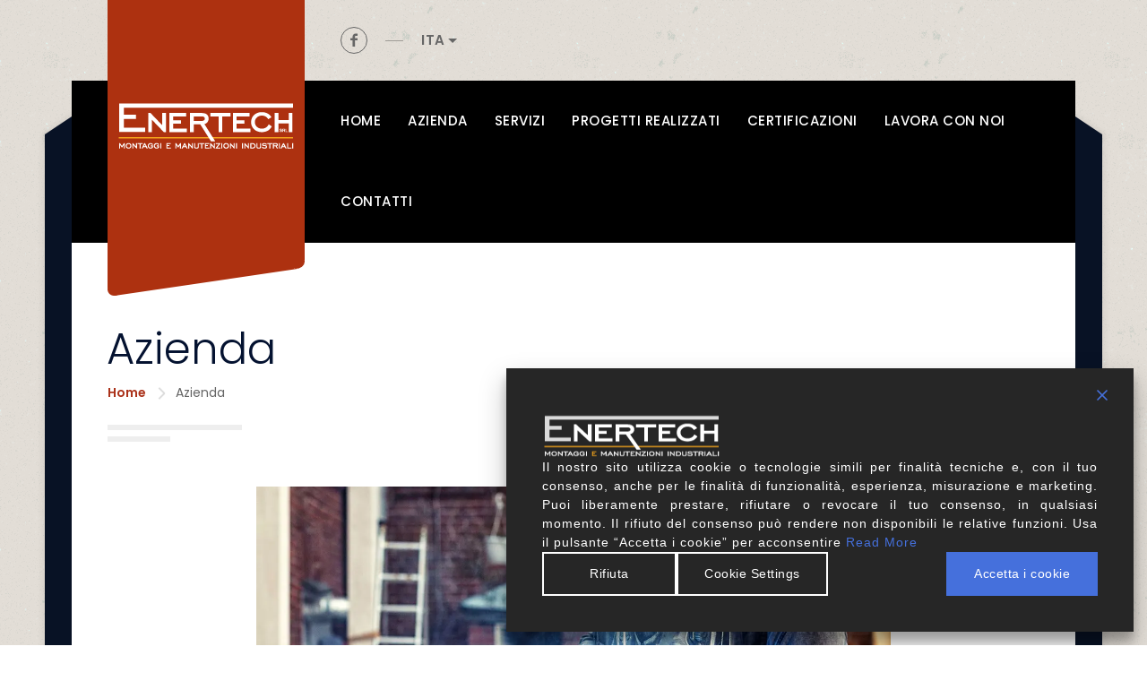

--- FILE ---
content_type: text/html; charset=UTF-8
request_url: https://www.enertech-srl.it/azienda/
body_size: 32702
content:
<!DOCTYPE html >
<html lang="it-IT"><head>

<meta charset="UTF-8">
<meta name="viewport" content="width=device-width, initial-scale=1, maximum-scale=1">

<meta name='robots' content='index, follow, max-image-preview:large, max-snippet:-1, max-video-preview:-1' />
	<style>img:is([sizes="auto" i], [sizes^="auto," i]) { contain-intrinsic-size: 3000px 1500px }</style>
	
	<!-- This site is optimized with the Yoast SEO plugin v26.6 - https://yoast.com/wordpress/plugins/seo/ -->
	<title>Azienda - Enertech Srl</title>
	<meta name="description" content="Una solida esperienza nell&#039;impiantistica industriale meccanica ed un team di professionisti altamente qualificati e specializzati." />
	<link rel="canonical" href="https://www.enertech-srl.it/azienda/" />
	<meta property="og:locale" content="it_IT" />
	<meta property="og:type" content="article" />
	<meta property="og:title" content="Azienda - Enertech Srl" />
	<meta property="og:description" content="Una solida esperienza nell&#039;impiantistica industriale meccanica ed un team di professionisti altamente qualificati e specializzati." />
	<meta property="og:url" content="https://www.enertech-srl.it/azienda/" />
	<meta property="og:site_name" content="Enertech Srl" />
	<meta property="article:modified_time" content="2025-07-16T14:03:41+00:00" />
	<meta property="og:image" content="https://www.enertech-srl.it/wp-content/uploads/2023/10/Azienda-Enertech2.jpg" />
	<meta name="twitter:card" content="summary_large_image" />
	<meta name="twitter:label1" content="Tempo di lettura stimato" />
	<meta name="twitter:data1" content="3 minuti" />
	<script type="application/ld+json" class="yoast-schema-graph">{"@context":"https://schema.org","@graph":[{"@type":"WebPage","@id":"https://www.enertech-srl.it/azienda/","url":"https://www.enertech-srl.it/azienda/","name":"Azienda - Enertech Srl","isPartOf":{"@id":"https://www.enertech-srl.it/#website"},"primaryImageOfPage":{"@id":"https://www.enertech-srl.it/azienda/#primaryimage"},"image":{"@id":"https://www.enertech-srl.it/azienda/#primaryimage"},"thumbnailUrl":"https://www.enertech-srl.it/wp-content/uploads/2023/10/Azienda-Enertech2.jpg","datePublished":"2023-05-12T08:20:31+00:00","dateModified":"2025-07-16T14:03:41+00:00","description":"Una solida esperienza nell'impiantistica industriale meccanica ed un team di professionisti altamente qualificati e specializzati.","breadcrumb":{"@id":"https://www.enertech-srl.it/azienda/#breadcrumb"},"inLanguage":"it-IT","potentialAction":[{"@type":"ReadAction","target":["https://www.enertech-srl.it/azienda/"]}]},{"@type":"ImageObject","inLanguage":"it-IT","@id":"https://www.enertech-srl.it/azienda/#primaryimage","url":"https://www.enertech-srl.it/wp-content/uploads/2023/10/Azienda-Enertech2.jpg","contentUrl":"https://www.enertech-srl.it/wp-content/uploads/2023/10/Azienda-Enertech2.jpg","width":1200,"height":750},{"@type":"BreadcrumbList","@id":"https://www.enertech-srl.it/azienda/#breadcrumb","itemListElement":[{"@type":"ListItem","position":1,"name":"Home","item":"https://www.enertech-srl.it/"},{"@type":"ListItem","position":2,"name":"Azienda"}]},{"@type":"WebSite","@id":"https://www.enertech-srl.it/#website","url":"https://www.enertech-srl.it/","name":"Enertech Srl","description":"Montaggi e Manutenzioni industriali","publisher":{"@id":"https://www.enertech-srl.it/#organization"},"potentialAction":[{"@type":"SearchAction","target":{"@type":"EntryPoint","urlTemplate":"https://www.enertech-srl.it/?s={search_term_string}"},"query-input":{"@type":"PropertyValueSpecification","valueRequired":true,"valueName":"search_term_string"}}],"inLanguage":"it-IT"},{"@type":"Organization","@id":"https://www.enertech-srl.it/#organization","name":"Enertech Srl","url":"https://www.enertech-srl.it/","logo":{"@type":"ImageObject","inLanguage":"it-IT","@id":"https://www.enertech-srl.it/#/schema/logo/image/","url":"https://www.enertech-srl.it/wp-content/uploads/2019/09/logo-enertech-500.png","contentUrl":"https://www.enertech-srl.it/wp-content/uploads/2019/09/logo-enertech-500.png","width":500,"height":134,"caption":"Enertech Srl"},"image":{"@id":"https://www.enertech-srl.it/#/schema/logo/image/"}}]}</script>
	<!-- / Yoast SEO plugin. -->


<link rel='dns-prefetch' href='//www.googletagmanager.com' />
<link rel='dns-prefetch' href='//fonts.googleapis.com' />
<link href='https://fonts.gstatic.com' crossorigin rel='preconnect' />
<link rel="alternate" type="application/rss+xml" title="Enertech Srl &raquo; Feed" href="https://www.enertech-srl.it/feed/" />
<link rel="alternate" type="application/rss+xml" title="Enertech Srl &raquo; Feed dei commenti" href="https://www.enertech-srl.it/comments/feed/" />
<script type="text/javascript">
/* <![CDATA[ */
window._wpemojiSettings = {"baseUrl":"https:\/\/s.w.org\/images\/core\/emoji\/16.0.1\/72x72\/","ext":".png","svgUrl":"https:\/\/s.w.org\/images\/core\/emoji\/16.0.1\/svg\/","svgExt":".svg","source":{"concatemoji":"https:\/\/www.enertech-srl.it\/wp-includes\/js\/wp-emoji-release.min.js?ver=6.8.3"}};
/*! This file is auto-generated */
!function(s,n){var o,i,e;function c(e){try{var t={supportTests:e,timestamp:(new Date).valueOf()};sessionStorage.setItem(o,JSON.stringify(t))}catch(e){}}function p(e,t,n){e.clearRect(0,0,e.canvas.width,e.canvas.height),e.fillText(t,0,0);var t=new Uint32Array(e.getImageData(0,0,e.canvas.width,e.canvas.height).data),a=(e.clearRect(0,0,e.canvas.width,e.canvas.height),e.fillText(n,0,0),new Uint32Array(e.getImageData(0,0,e.canvas.width,e.canvas.height).data));return t.every(function(e,t){return e===a[t]})}function u(e,t){e.clearRect(0,0,e.canvas.width,e.canvas.height),e.fillText(t,0,0);for(var n=e.getImageData(16,16,1,1),a=0;a<n.data.length;a++)if(0!==n.data[a])return!1;return!0}function f(e,t,n,a){switch(t){case"flag":return n(e,"\ud83c\udff3\ufe0f\u200d\u26a7\ufe0f","\ud83c\udff3\ufe0f\u200b\u26a7\ufe0f")?!1:!n(e,"\ud83c\udde8\ud83c\uddf6","\ud83c\udde8\u200b\ud83c\uddf6")&&!n(e,"\ud83c\udff4\udb40\udc67\udb40\udc62\udb40\udc65\udb40\udc6e\udb40\udc67\udb40\udc7f","\ud83c\udff4\u200b\udb40\udc67\u200b\udb40\udc62\u200b\udb40\udc65\u200b\udb40\udc6e\u200b\udb40\udc67\u200b\udb40\udc7f");case"emoji":return!a(e,"\ud83e\udedf")}return!1}function g(e,t,n,a){var r="undefined"!=typeof WorkerGlobalScope&&self instanceof WorkerGlobalScope?new OffscreenCanvas(300,150):s.createElement("canvas"),o=r.getContext("2d",{willReadFrequently:!0}),i=(o.textBaseline="top",o.font="600 32px Arial",{});return e.forEach(function(e){i[e]=t(o,e,n,a)}),i}function t(e){var t=s.createElement("script");t.src=e,t.defer=!0,s.head.appendChild(t)}"undefined"!=typeof Promise&&(o="wpEmojiSettingsSupports",i=["flag","emoji"],n.supports={everything:!0,everythingExceptFlag:!0},e=new Promise(function(e){s.addEventListener("DOMContentLoaded",e,{once:!0})}),new Promise(function(t){var n=function(){try{var e=JSON.parse(sessionStorage.getItem(o));if("object"==typeof e&&"number"==typeof e.timestamp&&(new Date).valueOf()<e.timestamp+604800&&"object"==typeof e.supportTests)return e.supportTests}catch(e){}return null}();if(!n){if("undefined"!=typeof Worker&&"undefined"!=typeof OffscreenCanvas&&"undefined"!=typeof URL&&URL.createObjectURL&&"undefined"!=typeof Blob)try{var e="postMessage("+g.toString()+"("+[JSON.stringify(i),f.toString(),p.toString(),u.toString()].join(",")+"));",a=new Blob([e],{type:"text/javascript"}),r=new Worker(URL.createObjectURL(a),{name:"wpTestEmojiSupports"});return void(r.onmessage=function(e){c(n=e.data),r.terminate(),t(n)})}catch(e){}c(n=g(i,f,p,u))}t(n)}).then(function(e){for(var t in e)n.supports[t]=e[t],n.supports.everything=n.supports.everything&&n.supports[t],"flag"!==t&&(n.supports.everythingExceptFlag=n.supports.everythingExceptFlag&&n.supports[t]);n.supports.everythingExceptFlag=n.supports.everythingExceptFlag&&!n.supports.flag,n.DOMReady=!1,n.readyCallback=function(){n.DOMReady=!0}}).then(function(){return e}).then(function(){var e;n.supports.everything||(n.readyCallback(),(e=n.source||{}).concatemoji?t(e.concatemoji):e.wpemoji&&e.twemoji&&(t(e.twemoji),t(e.wpemoji)))}))}((window,document),window._wpemojiSettings);
/* ]]> */
</script>
<style id='wp-emoji-styles-inline-css' type='text/css'>

	img.wp-smiley, img.emoji {
		display: inline !important;
		border: none !important;
		box-shadow: none !important;
		height: 1em !important;
		width: 1em !important;
		margin: 0 0.07em !important;
		vertical-align: -0.1em !important;
		background: none !important;
		padding: 0 !important;
	}
</style>
<style id='filebird-block-filebird-gallery-style-inline-css' type='text/css'>
ul.filebird-block-filebird-gallery{margin:auto!important;padding:0!important;width:100%}ul.filebird-block-filebird-gallery.layout-grid{display:grid;grid-gap:20px;align-items:stretch;grid-template-columns:repeat(var(--columns),1fr);justify-items:stretch}ul.filebird-block-filebird-gallery.layout-grid li img{border:1px solid #ccc;box-shadow:2px 2px 6px 0 rgba(0,0,0,.3);height:100%;max-width:100%;-o-object-fit:cover;object-fit:cover;width:100%}ul.filebird-block-filebird-gallery.layout-masonry{-moz-column-count:var(--columns);-moz-column-gap:var(--space);column-gap:var(--space);-moz-column-width:var(--min-width);columns:var(--min-width) var(--columns);display:block;overflow:auto}ul.filebird-block-filebird-gallery.layout-masonry li{margin-bottom:var(--space)}ul.filebird-block-filebird-gallery li{list-style:none}ul.filebird-block-filebird-gallery li figure{height:100%;margin:0;padding:0;position:relative;width:100%}ul.filebird-block-filebird-gallery li figure figcaption{background:linear-gradient(0deg,rgba(0,0,0,.7),rgba(0,0,0,.3) 70%,transparent);bottom:0;box-sizing:border-box;color:#fff;font-size:.8em;margin:0;max-height:100%;overflow:auto;padding:3em .77em .7em;position:absolute;text-align:center;width:100%;z-index:2}ul.filebird-block-filebird-gallery li figure figcaption a{color:inherit}

</style>
<link rel='stylesheet' id='wpml-legacy-dropdown-0-css' href='https://www.enertech-srl.it/wp-content/plugins/sitepress-multilingual-cms/templates/language-switchers/legacy-dropdown/style.min.css?ver=1' type='text/css' media='all' />
<style id='wpml-legacy-dropdown-0-inline-css' type='text/css'>
.wpml-ls-statics-shortcode_actions, .wpml-ls-statics-shortcode_actions .wpml-ls-sub-menu, .wpml-ls-statics-shortcode_actions a {border-color:#EEEEEE;}.wpml-ls-statics-shortcode_actions a, .wpml-ls-statics-shortcode_actions .wpml-ls-sub-menu a, .wpml-ls-statics-shortcode_actions .wpml-ls-sub-menu a:link, .wpml-ls-statics-shortcode_actions li:not(.wpml-ls-current-language) .wpml-ls-link, .wpml-ls-statics-shortcode_actions li:not(.wpml-ls-current-language) .wpml-ls-link:link {color:#444444;background-color:#ffffff;}.wpml-ls-statics-shortcode_actions .wpml-ls-sub-menu a:hover,.wpml-ls-statics-shortcode_actions .wpml-ls-sub-menu a:focus, .wpml-ls-statics-shortcode_actions .wpml-ls-sub-menu a:link:hover, .wpml-ls-statics-shortcode_actions .wpml-ls-sub-menu a:link:focus {color:#000000;background-color:#eeeeee;}.wpml-ls-statics-shortcode_actions .wpml-ls-current-language > a {color:#444444;background-color:#ffffff;}.wpml-ls-statics-shortcode_actions .wpml-ls-current-language:hover>a, .wpml-ls-statics-shortcode_actions .wpml-ls-current-language>a:focus {color:#000000;background-color:#eeeeee;}
</style>
<link rel='stylesheet' id='wpml-legacy-horizontal-list-0-css' href='https://www.enertech-srl.it/wp-content/plugins/sitepress-multilingual-cms/templates/language-switchers/legacy-list-horizontal/style.min.css?ver=1' type='text/css' media='all' />
<style id='wpml-legacy-horizontal-list-0-inline-css' type='text/css'>
.wpml-ls-statics-footer{background-color:transparent;}.wpml-ls-statics-footer, .wpml-ls-statics-footer .wpml-ls-sub-menu, .wpml-ls-statics-footer a {border-color:transparent;}.wpml-ls-statics-footer a, .wpml-ls-statics-footer .wpml-ls-sub-menu a, .wpml-ls-statics-footer .wpml-ls-sub-menu a:link, .wpml-ls-statics-footer li:not(.wpml-ls-current-language) .wpml-ls-link, .wpml-ls-statics-footer li:not(.wpml-ls-current-language) .wpml-ls-link:link {color:#393939;background-color:#F5F5F5;}.wpml-ls-statics-footer .wpml-ls-sub-menu a:hover,.wpml-ls-statics-footer .wpml-ls-sub-menu a:focus, .wpml-ls-statics-footer .wpml-ls-sub-menu a:link:hover, .wpml-ls-statics-footer .wpml-ls-sub-menu a:link:focus {color:#000000;background-color:#FFFFFF;}.wpml-ls-statics-footer .wpml-ls-current-language > a {color:#393939;background-color:#F5F5F5;}.wpml-ls-statics-footer .wpml-ls-current-language:hover>a, .wpml-ls-statics-footer .wpml-ls-current-language>a:focus {color:#000000;background-color:#FFFFFF;}
</style>
<link rel='stylesheet' id='wpml-legacy-post-translations-0-css' href='https://www.enertech-srl.it/wp-content/plugins/sitepress-multilingual-cms/templates/language-switchers/legacy-post-translations/style.min.css?ver=1' type='text/css' media='all' />
<link rel='stylesheet' id='qi-addons-for-elementor-grid-style-css' href='https://www.enertech-srl.it/wp-content/plugins/qi-addons-for-elementor/assets/css/grid.min.css?ver=1.9.5' type='text/css' media='all' />
<link rel='stylesheet' id='qi-addons-for-elementor-helper-parts-style-css' href='https://www.enertech-srl.it/wp-content/plugins/qi-addons-for-elementor/assets/css/helper-parts.min.css?ver=1.9.5' type='text/css' media='all' />
<link rel='stylesheet' id='qi-addons-for-elementor-style-css' href='https://www.enertech-srl.it/wp-content/plugins/qi-addons-for-elementor/assets/css/main.min.css?ver=1.9.5' type='text/css' media='all' />
<link rel='stylesheet' id='parent-style-css' href='https://www.enertech-srl.it/wp-content/themes/glax/style.css?ver=6.8.3' type='text/css' media='all' />
<link rel='stylesheet' id='glax_fn_googlefonts-css' href='https://fonts.googleapis.com/css?family=Montserrat%3A400%2C400italic%2C500%2C500italic%2C600%2C600italic%2C700%2C700italic%7CLora%3A400%2C400italic%2C500%2C500italic%2C600%2C600italic%2C700%2C700italic%7CPoppins%3A400%2C400italic%2C500%2C500italic%2C600%2C600italic%2C700%2C700italic%7CPoppins%3A400%2C400italic%2C500%2C500italic%2C600%2C600italic%2C700%2C700italic%7CPoppins%3A400%2C400italic%2C500%2C500italic%2C600%2C600italic%2C700%2C700italic%7CPoppins%3A400%2C400italic%2C500%2C500italic%2C600%2C600italic%2C700%2C700italic&#038;subset=latin%2Ccyrillic%2Cgreek%2Cvietnamese&#038;ver=6.8.3' type='text/css' media='all' />
<link rel='stylesheet' id='swiper-css' href='https://www.enertech-srl.it/wp-content/plugins/qi-addons-for-elementor/assets/plugins/swiper/8.4.5/swiper.min.css?ver=8.4.5' type='text/css' media='all' />
<link rel='stylesheet' id='elementor-frontend-css' href='https://www.enertech-srl.it/wp-content/plugins/elementor/assets/css/frontend.min.css?ver=3.34.0' type='text/css' media='all' />
<link rel='stylesheet' id='elementor-post-7-css' href='https://www.enertech-srl.it/wp-content/uploads/elementor/css/post-7.css?ver=1767682493' type='text/css' media='all' />
<link rel='stylesheet' id='owl-theme-default-css' href='https://www.enertech-srl.it/wp-content/plugins/glax-core/shortcode/assets/css/owl-theme-default.css?ver=https://www.enertech-srl.it/wp-content/plugins/glax-core/' type='text/css' media='all' />
<link rel='stylesheet' id='owl-carousel-css' href='https://www.enertech-srl.it/wp-content/plugins/glax-core/shortcode/assets/css/owl-carousel.css?ver=https://www.enertech-srl.it/wp-content/plugins/glax-core/' type='text/css' media='all' />
<link rel='stylesheet' id='magnific-popup-css' href='https://www.enertech-srl.it/wp-content/plugins/glax-core/shortcode/assets/css/magnific-popup.css?ver=https://www.enertech-srl.it/wp-content/plugins/glax-core/' type='text/css' media='all' />
<link rel='stylesheet' id='frel_fontello-css' href='https://www.enertech-srl.it/wp-content/plugins/glax-core/shortcode/assets/css/fontello.css?ver=https://www.enertech-srl.it/wp-content/plugins/glax-core/' type='text/css' media='all' />
<link rel='stylesheet' id='frel_style_rtl-css' href='https://www.enertech-srl.it/wp-content/plugins/glax-core/shortcode/assets/css/style-rtl.css?ver=https://www.enertech-srl.it/wp-content/plugins/glax-core/' type='text/css' media='all' />
<link rel='stylesheet' id='frel_style-css' href='https://www.enertech-srl.it/wp-content/plugins/glax-core/shortcode/assets/css/style.css?ver=https://www.enertech-srl.it/wp-content/plugins/glax-core/' type='text/css' media='all' />
<link rel='stylesheet' id='e-swiper-css' href='https://www.enertech-srl.it/wp-content/plugins/elementor/assets/css/conditionals/e-swiper.min.css?ver=3.34.0' type='text/css' media='all' />
<link rel='stylesheet' id='widget-image-carousel-css' href='https://www.enertech-srl.it/wp-content/plugins/elementor/assets/css/widget-image-carousel.min.css?ver=3.34.0' type='text/css' media='all' />
<link rel='stylesheet' id='widget-heading-css' href='https://www.enertech-srl.it/wp-content/plugins/elementor/assets/css/widget-heading.min.css?ver=3.34.0' type='text/css' media='all' />
<link rel='stylesheet' id='widget-text-editor-css' href='https://www.enertech-srl.it/wp-content/plugins/elementor/assets/css/widget-text-editor.min.css?ver=3.34.0' type='text/css' media='all' />
<link rel='stylesheet' id='widget-icon-box-css' href='https://www.enertech-srl.it/wp-content/plugins/elementor/assets/css/widget-icon-box.min.css?ver=3.34.0' type='text/css' media='all' />
<link rel='stylesheet' id='elementor-post-1298-css' href='https://www.enertech-srl.it/wp-content/uploads/elementor/css/post-1298.css?ver=1767686773' type='text/css' media='all' />
<link rel='stylesheet' id='glax-fn-font-url-css' href='https://fonts.googleapis.com/css?family=Open+Sans%3A300%2C300i%2C400%2C400i%2C600%2C600i%2C800%2C800i%7CRubik%3A300%2C300i%2C400%2C400i%2C600%2C600i%2C800%2C800i%7CMontserrat%3A300%2C300i%2C400%2C400i%2C600%2C600i%2C800%2C800i%7CLora%3A300%2C300i%2C400%2C400i%2C600%2C600i%2C800%2C800i&#038;subset=latin%2Clatin-ext' type='text/css' media='all' />
<link rel='stylesheet' id='glax-fn-base-css' href='https://www.enertech-srl.it/wp-content/themes/glax/framework/css/base.css?ver=ver_1.8' type='text/css' media='all' />
<link rel='stylesheet' id='glax-fn-skeleton-css' href='https://www.enertech-srl.it/wp-content/themes/glax/framework/css/skeleton.css?ver=ver_1.8' type='text/css' media='all' />
<link rel='stylesheet' id='magnific.popup-css' href='https://www.enertech-srl.it/wp-content/themes/glax/framework/css/magnific.popup.css?ver=ver_1.8' type='text/css' media='all' />
<link rel='stylesheet' id='fontello-css' href='https://www.enertech-srl.it/wp-content/themes/glax/framework/css/fontello.css?ver=ver_1.8' type='text/css' media='all' />
<link rel='stylesheet' id='justified-css' href='https://www.enertech-srl.it/wp-content/themes/glax/framework/css/justified.css?ver=ver_1.8' type='text/css' media='all' />
<link rel='stylesheet' id='lightgallery-css' href='https://www.enertech-srl.it/wp-content/themes/glax/framework/css/lightgallery.css?ver=ver_1.8' type='text/css' media='all' />
<link rel='stylesheet' id='glax-fn-woocommerce-css' href='https://www.enertech-srl.it/wp-content/themes/glax/config/config-woo/woocommerce.css?ver=6.8.3' type='text/css' media='all' />
<link rel='stylesheet' id='glax-fn-stylesheet-css' href='https://www.enertech-srl.it/wp-content/themes/glax-child/style.css?ver=ver_1.8' type='text/css' media='all' />
<link rel='stylesheet' id='glax_fn_inline-css' href='https://www.enertech-srl.it/wp-content/themes/glax/framework/css/inline.css?ver=1.0' type='text/css' media='all' />
<style id='glax_fn_inline-inline-css' type='text/css'>

		
		.glax_fn_header ul.vert_nav > li > a{
			font-family:'Poppins', Rubik, Arial, Helvetica, sans-serif; 
			font-size:15px;  
			font-weight:500;  
		}
		.glax_fn_header .header_button a{
			font-family:'Poppins', Rubik, Arial, Helvetica, sans-serif;
			font-weight:500;
		}
		.glax_fn_header ul.vert_nav > li > ul a{
			font-family:'Poppins', Rubik, Arial, Helvetica, sans-serif;
		}
		
		.glax_fn_mobilemenu_wrap .vert_menu_list a{
			font-family:'Poppins', Montserrat, Arial, Helvetica, sans-serif; 
			font-size:18px;  
			font-weight:400;  
		}
		
		.fn_cs_counter_with_rating .rating_holder h3.rating_text{
			font-family:'Poppins', Open Sans, Arial, Helvetica, sans-serif;
		}
		body{
			font-family:'Poppins', Open Sans, Arial, Helvetica, sans-serif;
			font-size:15px;
			font-weight:400;
		}
		
		.woocommerce .quantity .qty, .uneditable-input, input[type=number], input[type=email], input[type=url], input[type=search], input[type=tel], input[type=color], input[type=text], input[type=password], input[type=datetime], input[type=datetime-local], input[type=date], input[type=month], input[type=time], input[type=week], input, button, select, textarea{
			font-family: 'Poppins', Open Sans, Arial, Helvetica, sans-serif;
			font-size: 14px;
			font-weight: 400;
		}
		
		
		h1,h2,h3,h4,h5,h6{
			font-family: 'Poppins', Rubik, Arial, Helvetica, sans-serif;
			font-weight: 500;
		}
		
		.service_list_as_function li a,
		ul.glax_fn_service_list_default .read_more a,
		input[type=button],
		input[type=submit],
		button,
		.fn_cs_introduce .badge_holder span,
		.wid-title span,
		.glax_fn_widget_estimate .bfwe_inner a,
		.glax_fn_custom_lang_switcher span.click,
		.fn_cs_main_slider_with_content .control_panel .swiper_pagination > span,
		.fn_cs_button a,
		.fn_cs_principles .right_part .number_holder,
		.fn_cs_project_sticky_modern .left_part a,
		.fn_cs_project_sticky_modern .right_part .title_holder p a{
			font-family: 'Poppins', Rubik, Arial, Helvetica, sans-serif;
		}
		blockquote{
			font-family: 'Lora', Lora, Arial, Helvetica, sans-serif; 
			font-size: 16px; 
			font-weight: 400;
		}
		
		.fn_cs_counter_with_rating .rating_holder h3.rating_number,
		.glax_fn_widget_brochure .text,
		ul.glax_fn_archive_list .read_more a,
		.glax_fn_portfolio_category_filter > a,
		.glax_fn_portfolio_category_filter ul a,
		ul.ajax_pagination a,
		ul.glax_fn_portfolio_list .title_holder p,
		a.glax_fn_totop .text,
		.service_single .other_services .read_more a{
			font-family: 'Montserrat', Montserrat, Arial, Helvetica, sans-serif;
		}
		
		
			table a,
			blockquote a,
			h1 > a:hover,
			h2 > a:hover,
			h3 > a:hover,
			h4 > a:hover,
			h5 > a:hover,
			h6 > a:hover,
			.glax_fn_helpful_fixed .toll_free h3,
			.glax_fn_helpful_fixed .working_hours li .hours,
			.glax_fn_mobilemenu_wrap .address_list a,
			.glax_fn_mobilemenu_wrap .toll_free h3,
			.glax_fn_mobilemenu_wrap .working_hours li .hours,
			.glax_fn_blog_single .fn-format-link a:hover,
			.glax_fn_comment span.author a:hover,
			.glax_fn_comment a.comment-reply-link,
			.glax_fn_comment a.comment-edit-link,
			.glax_fn_comment div.comment-text p > a,
			.glax_fn_comment h3.comment-reply-title a,
			.glax_fn_comment .logged-in-as,
			.glax_fn_comment .logged-in-as a:first-child,
			.glax_fn_comment .logged-in-as a:last-child,
			.glax_fn_searchpagelist_item a.read_more,
			.glax_fn_error_page .error_box h1,
			ul.glax_fn_postlist .info_holder p a,
			ul.glax_fn_archive_list h3 a:hover,
			.glax_fn_breadcrumbs a:hover,
			ul.glax_fn_portfolio_list .item:hover .title_holder p a,
			.glax_fn_share_icons ul li a:hover,
			.glax_fn_portfolio_details .info_list p,
			.glax_fn_portfolio_details .info_list span a:hover,
			.glax_fn_portfolio_details .video_holder .play_text,
			.glax_fn_portfolio_justified .glax_fn_share_icons ul li a:hover,
			.glax_fn_portfolio_justified .video_holder .play_text span,
			.glax_fn_portfolio_justified .helpful_part p,
			.glax_fn_portfolio_justified .helpful_part span a:hover,
			ul.glax_fn_service_list .title_holder h3 a:hover,
			.glax_fn_comment_wrapper a,
			.woocommerce-account .woocommerce-MyAccount-content p a,
			.woocommerce-account .woocommerce-MyAccount-navigation a:hover,
			a.woocommerce-review-link,
			.tagged_as a:hover,
			.posted_in a:hover,
			.woocommerce div.product .woocommerce-tabs ul.tabs li.active a,
			.woocommerce div.product .woocommerce-tabs ul.tabs li a:hover,
			.woocommerce p.stars:hover a::before,
			.woocommerce p.stars.selected a:not(.active)::before,
			.woocommerce p.stars.selected a.active::before,
			.woocommerce .star-rating span::before,
			.glax_fn_helpful_fixed .address_list p a,
			.glax_fn_sidebar .widget_businesshours .fn_days .hours,
			.blog_single_title p.t_header a,
			.widget_block a:hover,
			code a, pre a,
			.glax_fn_blog_single a{color: #F4A533;}
			
			@media(max-width: 768px){
				.glax_fn_comment div.comment-text .comment-reply-link{background-color: #F4A533;}
			}
			
			.woocommerce #respond input#submit,
			.woocommerce a.button,
			.woocommerce button.button,
			.woocommerce input.button,
			.woocommerce #respond input#submit.alt,
			.woocommerce a.button.alt,
			.woocommerce button.button.alt,
			.woocommerce input.button.alt,
			.woocommerce nav.woocommerce-pagination ul li span.current,
			.woocommerce nav.woocommerce-pagination ul li a:hover,
			.woocommerce div.product form.cart .button,
			.woocommerce-message a.button.wc-forward,
			input[type=submit],
			input[type=button],
			.wid-title span:after,
			.widget_tag_cloud a,
			.glax_fn_widget_estimate .bfwe_inner,
			.glax_fn_tags a,
			.glax_fn_pagelinks a,
			.glax_fn_pagelinks span.number,
			.glax_fn_pagelinks span.number:hover,
			ul.glax_fn_archive_list .read_more a,
			.glax_fn_portfolio_category_filter > a,
			ul.ajax_pagination a,
			ul.glax_fn_portfolio_list .item:after,
			ul.glax_fn_portfolio_list .img_holder a:after,
			ul.glax_fn_portfolio_list .img_holder a:before,
			.glax_fn_portfolio_single_list .plus:after,
			.glax_fn_portfolio_single_list .plus:before,
			.glax_fn_portfolio_justified .j_list .plus:after,
			.glax_fn_portfolio_justified .j_list .plus:before,
			.glax_fn_prevnext[data-switch=prev] .prev a,
			.glax_fn_prevnext[data-switch=next] .next a,
			.glax_fn_prevnext[data-switch=yes] a,
			.glax_fn_pagination li span,
			.glax_fn_pagination li a:hover,
			a.glax_fn_totop .top,
			.service_single .other_services .read_more a,
			.glax_fn_quick_contact input[type=button]:hover,
			ul.glax_fn_service_list .item:hover .title_holder .read_more a{background-color: #F4A533;}
			
			.glax_fn_footer .widget_oih_opt_in_widget button{background-color: #F4A533 !important;}
			
			.glax_fn_widget_estimate .helper1,
			.glax_fn_widget_estimate .helper5,
			ul.glax_fn_service_list .item:hover span.roof:after,
			ul.glax_fn_service_list .item:hover .title_holder .read_more:after{border-left-color: #F4A533;}
			
			.glax_fn_widget_estimate .helper2,
			.glax_fn_widget_estimate .helper6,
			ul.glax_fn_service_list .item:hover span.roof:before{border-right-color: #F4A533;}
			
			ul.glax_fn_service_list .item:hover .title_holder{border-color: #F4A533;}
			
			.blog_single_title p.t_header a,
			ul.glax_fn_postlist .info_holder p a{border-bottom-color:#F4A533;}
		
			.glax_fn_footer .widget_oih_opt_in_widget button:hover{background-color: #AD3110 !important;}
			input[type=submit]:hover,
			input[type=button]:hover,
			.woocommerce #respond input#submit:hover,
			.woocommerce a.button:hover,
			.woocommerce button.button:hover,
			.woocommerce input.button:hover,
			.woocommerce #respond input#submit.alt:hover,
			.woocommerce a.button.alt:hover,
			.woocommerce button.button.alt:hover,
			.woocommerce input.button.alt:hover,
			.woocommerce-message a.button.wc-forward:hover,
			.glax_fn_quick_contact input[type=button],
			.glax_fn_tags a:hover,
			ul.glax_fn_postlist .read_holder a:hover,
			ul.glax_fn_service_list_default .read_more a:hover,
			ul.glax_fn_archive_list .read_more a:hover,
			.service_single .other_services .read_more a:hover,
			.service_single .other_services .read_more a:hover,
			.widget_tag_cloud a:hover,
			.glax_fn_comment div.comment-text .comment-reply-link:hover,
			ul.glax_fn_archive_list.blog_archive p.read_holder a:hover,
			.woocommerce div.product form.cart .button:hover{background-color: #AD3110;}
			ul.glax_fn_service_list_default .read_more a:hover:after{
				border-right-color: #AD3110;
			}
			@media(max-width: 768px){
				.glax_fn_comment div.comment-text .comment-reply-link:hover{background-color: #AD3110;}
			}
			
			blockquote a:hover,table a:hover, code a:hover, pre a:hover{color: #AD3110;}
		
			h1,h2,h3,h4,h5,h6,h1>a,h2>a,h3>a,h4>a,h5>a,h6>a,
			.wid-title span,
			.glax_fn_widget_estimate .bfwe_inner a,
			.glax_fn_footer .widget_tag_cloud .tagcloud a,
			.glax_fn_pagetitle h3,
			.blog_single_title .title_holder h3,
			.glax_fn_comment span.author,
			.glax_fn_comment span.author a,
			.glax_fn_comment h3.comment-reply-title,
			ul.glax_fn_postlist .sticky_icon,
			ul.glax_fn_archive_list h3 a,
			.glax_fn_share_icons label,
			.glax_fn_share_icons ul li a,
			.glax_fn_portfolio_details .title_holder h3,
			ul.glax_fn_service_list .title_holder h3 a{color: #041230;}
		
			.glax_fn_border .left_border:after,
			.glax_fn_border .right_border:after,
			.glax_fn_border .top_border:after{background-color: #E2DDD6;}
			.glax_fn_border .left_wing:after,
			.glax_fn_border .right_wing:after{background-color: #081225;}
			.glax_fn_border .left_wing:before{border-right-color: #081225;}
			.glax_fn_border .right_wing:before{border-left-color: #081225;}
			.glax_fn_header .menu_logo,
			.glax_fn_header .menu_logo a .span_a:before,
			.glax_fn_header .menu_logo a .span_b:after,
			.glax_fn_header .menu_logo a > span:before,
			.glax_fn_header .menu_logo a .span_a:after,
			.glax_fn_header .menu_logo a .span_b:before{background-color:#AD3110}
			
			.glax_fn_header .menu_logo a > span:after{border-top-color: #AD3110;}
			
		
			.glax_fn_topbar .social_list li a{color:#666666;border-color:#666666;}
			.glax_fn_topbar .social_list li a:hover{color:#111111;border-color:#111111;}
			
			.glax_fn_custom_lang_switcher span.click{color:#666666;}
			.glax_fn_custom_lang_switcher span.click:after{border-top-color:#666666;}
			
			.glax_fn_topbar .helpful_list a,
			.glax_fn_helpful_fixed .helpful_list span,
			.glax_fn_helpful_fixed .helpful_list span:before,
			.glax_fn_topbar .helpful_list a:before{background-color:#AD3110;}
			.glax_fn_helpful_fixed .helpful_list span:after,
			.glax_fn_topbar .helpful_list a:after{border-top-color:#AD3110;}
			
			.glax_fn_topbar .helpful_list a,
			.glax_fn_helpful_fixed .helpful_list span{color:#E7C2B8;}
			.glax_fn_helpful_fixed .helpful_list li.clicked span,
			.glax_fn_topbar .helpful_list a:hover{color:#FFFFFF;}
		
			.glax_fn_mobilemenu_wrap .info_bar_bg:before{background-color:#081414;}
			.glax_fn_mobilemenu_wrap .helpful_list a{color:#666666;}
			.glax_fn_mobilemenu_wrap .helpful_list li.clicked a,
			.glax_fn_mobilemenu_wrap .helpful_list a:hover{color:#45A2DF;}
			.glax_fn_mobilemenu_wrap .info_bar_dropdown .fn_list{background-color:#081225;}
			.glax_fn_mobilemenu_wrap .social_list a{
				color:#666666;
				border-color:#666666;
			}
			.glax_fn_mobilemenu_wrap .social_list a:hover{
				color:#EEEEEE;
				border-color:#EEEEEE;
			}
			.glax_fn_mobilemenu_wrap .logo_hamb{background-color:#0F0F16;}
			.hamburger .hamburger-inner::before,
			.hamburger .hamburger-inner::after,
			.hamburger .hamburger-inner{background-color:#CCCCCC;}
			.glax_fn_mobilemenu_wrap .mobilemenu{background-color:#090909;}
		
		.cursor-inner.cursor-slider.cursor-hover span:after,
		.cursor-inner.cursor-slider.cursor-hover span:before{
			background-color: #0A0000;
		}
		.cursor-outer .fn-cursor,.cursor-inner.cursor-slider:not(.cursor-hover) .fn-cursor{
			border-color: rgba(10,0,0,0.5);
		}
		.cursor-inner .fn-cursor,.cursor-inner .fn-left:before,.cursor-inner .fn-left:after,.cursor-inner .fn-right:before,.cursor-inner .fn-right:after{
			background-color: rgba(10,0,0,0.5);
		}
		.cursor-inner.cursor-hover .fn-cursor{
			background-color: rgba(10,0,0,0.1);
		}
	@media(max-width: 1040px){
	body.rtl{
		overflow: hidden;
	}
}

.glax_fn_header .menu_logo img{max-width: 200px;}

.widget_block{
 	color:#333;
	margin-bottom: 1px; 
	width: 100%;
	float: left;
	clear: both;
}															
</style>
<link rel="preload" as="style" href="https://fonts.googleapis.com/css?family=Poppins:400,500%7CLora:400%7CMontserrat&#038;subset=latin&#038;display=swap&#038;ver=1761816023" /><link rel="stylesheet" href="https://fonts.googleapis.com/css?family=Poppins:400,500%7CLora:400%7CMontserrat&#038;subset=latin&#038;display=swap&#038;ver=1761816023" media="print" onload="this.media='all'"><noscript><link rel="stylesheet" href="https://fonts.googleapis.com/css?family=Poppins:400,500%7CLora:400%7CMontserrat&#038;subset=latin&#038;display=swap&#038;ver=1761816023" /></noscript><link rel='stylesheet' id='elementor-gf-local-poppins-css' href='https://www.enertech-srl.it/wp-content/uploads/elementor/google-fonts/css/poppins.css?ver=1756132323' type='text/css' media='all' />
<link rel='stylesheet' id='elementor-gf-rubik-css' href='https://fonts.googleapis.com/css?family=Rubik:100,100italic,200,200italic,300,300italic,400,400italic,500,500italic,600,600italic,700,700italic,800,800italic,900,900italic&#038;display=auto' type='text/css' media='all' />
<script type="text/javascript" id="wpml-cookie-js-extra">
/* <![CDATA[ */
var wpml_cookies = {"wp-wpml_current_language":{"value":"it","expires":1,"path":"\/"}};
var wpml_cookies = {"wp-wpml_current_language":{"value":"it","expires":1,"path":"\/"}};
/* ]]> */
</script>
<script type="text/javascript" src="https://www.enertech-srl.it/wp-content/plugins/sitepress-multilingual-cms/res/js/cookies/language-cookie.js?ver=484900" id="wpml-cookie-js" defer="defer" data-wp-strategy="defer"></script>
<script type="text/javascript" src="https://www.enertech-srl.it/wp-content/plugins/sitepress-multilingual-cms/templates/language-switchers/legacy-dropdown/script.min.js?ver=1" id="wpml-legacy-dropdown-0-js"></script>
<script type="text/javascript" src="https://www.enertech-srl.it/wp-includes/js/jquery/jquery.min.js?ver=3.7.1" id="jquery-core-js"></script>
<script type="text/javascript" src="https://www.enertech-srl.it/wp-includes/js/jquery/jquery-migrate.min.js?ver=3.4.1" id="jquery-migrate-js"></script>

<!-- Snippet del tag Google (gtag.js) aggiunto da Site Kit -->
<!-- Snippet Google Analytics aggiunto da Site Kit -->
<script type="text/javascript" src="https://www.googletagmanager.com/gtag/js?id=GT-TWQZ64C" id="google_gtagjs-js" async></script>
<script type="text/javascript" id="google_gtagjs-js-after">
/* <![CDATA[ */
window.dataLayer = window.dataLayer || [];function gtag(){dataLayer.push(arguments);}
gtag("set","linker",{"domains":["www.enertech-srl.it"]});
gtag("js", new Date());
gtag("set", "developer_id.dZTNiMT", true);
gtag("config", "GT-TWQZ64C");
/* ]]> */
</script>
<script type="text/javascript" src="https://www.enertech-srl.it/wp-content/themes/glax/framework/js/modernizr-custom.js?ver=ver_1.8" id="modernizr-custom-js"></script>
<link rel="https://api.w.org/" href="https://www.enertech-srl.it/wp-json/" /><link rel="alternate" title="JSON" type="application/json" href="https://www.enertech-srl.it/wp-json/wp/v2/pages/1298" /><link rel="EditURI" type="application/rsd+xml" title="RSD" href="https://www.enertech-srl.it/xmlrpc.php?rsd" />
<meta name="generator" content="WordPress 6.8.3" />
<link rel='shortlink' href='https://www.enertech-srl.it/?p=1298' />
<link rel="alternate" title="oEmbed (JSON)" type="application/json+oembed" href="https://www.enertech-srl.it/wp-json/oembed/1.0/embed?url=https%3A%2F%2Fwww.enertech-srl.it%2Fazienda%2F" />
<link rel="alternate" title="oEmbed (XML)" type="text/xml+oembed" href="https://www.enertech-srl.it/wp-json/oembed/1.0/embed?url=https%3A%2F%2Fwww.enertech-srl.it%2Fazienda%2F&#038;format=xml" />
<meta name="generator" content="Redux 4.5.9" /><meta name="generator" content="WPML ver:4.8.4 stt:1,27;" />
<meta name="generator" content="Site Kit by Google 1.168.0" /><meta name="generator" content="Elementor 3.34.0; features: e_font_icon_svg, additional_custom_breakpoints; settings: css_print_method-external, google_font-enabled, font_display-auto">
<noscript><style>.lazyload[data-src]{display:none !important;}</style></noscript><style>.lazyload{background-image:none !important;}.lazyload:before{background-image:none !important;}</style><link rel="icon" href="https://www.enertech-srl.it/wp-content/uploads/2023/05/cropped-favicon-2-32x32.png" sizes="32x32" />
<link rel="icon" href="https://www.enertech-srl.it/wp-content/uploads/2023/05/cropped-favicon-2-192x192.png" sizes="192x192" />
<link rel="apple-touch-icon" href="https://www.enertech-srl.it/wp-content/uploads/2023/05/cropped-favicon-2-180x180.png" />
<meta name="msapplication-TileImage" content="https://www.enertech-srl.it/wp-content/uploads/2023/05/cropped-favicon-2-270x270.png" />

</head>

<body 
class="wp-singular page-template-default page page-id-1298 wp-theme-glax wp-child-theme-glax-child glax-theme qodef-qi--no-touch qi-addons-for-elementor-1.9.5 elementor-default elementor-kit-7 elementor-page elementor-page-1298">


<!-- WRAPPER ALL -->
<div class="glax_fn_wrapper_all glax-theme" 
	data-nav-skin="dark"
	data-theme-structure="main" 
	data-topbar="enable" 
	data-topbar-list="disable" 
	data-topbar-social="enable" 
	data-topbar-lang="enable" 
	data-helpful-address="disable" 
	data-helpful-contact="disable" 
	data-helpful-toll="disable" 
	data-helpful-hours="disable" 
	>
	
	<!-- BORDER -->
	<div class="glax_fn_border">
		<span class="top_border"></span>
		<span class="left_border"></span>
		<span class="right_border"></span>
		<span class="left_wing"><span></span></span>
		<span class="right_wing"><span></span></span>
	</div>
	<!-- /BORDER -->
	
		
		<!-- TOPBAR -->
	<div class="glax_fn_topbar">
		<div class="container">
			<div class="topbar_inner">
			
				
				<!-- SOCIAL & LANGUAGE -->
				<div class="social_lang">
					<div class="social_list">
   						<ul>
   														<li><a class="facebook" href="#" target="_blank"><i class="xcon-facebook"></i></a></li>
							
							
							
							
							
							
							
							
							   						</ul>
   					</div>
   					<div class="lang_list">
   						<!-- languagebox -->
						<div class="glax_fn_custom_lang_switcher"><ul><li><a class="flag" href="https://www.enertech-srl.it/en/company/"><img src="[data-uri]" height="12" alt="en" width="18" data-src="https://www.enertech-srl.it/wp-content/plugins/sitepress-multilingual-cms/res/flags/en.svg" decoding="async" class="lazyload" data-eio-rwidth="18" data-eio-rheight="12" /><noscript><img src="https://www.enertech-srl.it/wp-content/plugins/sitepress-multilingual-cms/res/flags/en.svg" height="12" alt="en" width="18" data-eio="l" /></noscript></a><a href="https://www.enertech-srl.it/en/company/"><span>Ing</span></a></li><li class="active"><img src="[data-uri]" height="12" alt="it" width="18" data-src="https://www.enertech-srl.it/wp-content/plugins/sitepress-multilingual-cms/res/flags/it.svg" decoding="async" class="lazyload" data-eio-rwidth="18" data-eio-rheight="12" /><noscript><img src="https://www.enertech-srl.it/wp-content/plugins/sitepress-multilingual-cms/res/flags/it.svg" height="12" alt="it" width="18" data-eio="l" /></noscript><span>Ita</span></li></ul><span class="click">Ita</div>						<!-- /languagebox -->
   					</div>
				</div>
				<!-- /SOCIAL & LANGUAGE -->
				
				
				<!-- HELPFUL LIST -->
				<div class="helpful_list">
					<ul>
						
						
						
											</ul>
				</div>
				<!-- /HELPFUL LIST -->
				
				
			</div>
		</div>
	</div>
	<!-- /TOPBAR -->
		
		<!-- HELPFUL FIXED -->
	<div class="glax_fn_helpful_fixed">
		<div class="hfixed_bg"></div>
		<div class="hfixed_content">
			<div class="inner">

				<!-- HELPFUL LIST -->
				<div class="helpful_list">
					<ul>
						
						
						
											</ul>
				</div>
				<!-- /HELPFUL LIST -->

				<!-- HELPFUL CONTENT -->
				<div class="helpful_content">
					<div class="fn_list home">
						<div class="address_list"><div class="item"><div class="al_img"><div class="abs_img" data-fn-bg-img="https://www.enertech-srl.it/wp-content/themes/glax/framework/img/address.jpg"></div><img src="[data-uri]" alt="thumb" data-src="https://www.enertech-srl.it/wp-content/themes/glax/framework/img/thumb/thumb-320-200.jpg" decoding="async" class="lazyload" data-eio-rwidth="320" data-eio-rheight="200" /><noscript><img src="https://www.enertech-srl.it/wp-content/themes/glax/framework/img/thumb/thumb-320-200.jpg" alt="thumb" data-eio="l" /></noscript></div><div class="al_title"><h3>Head Office in New-York </h3><p>																					</p></div></div></div>					</div>
					<div class="fn_list message">
						<!-- Following HTML code is used to display Reservation form after clicking on the "Book Online" button. -->
<div class="glax_fn_quick_contact" data-url="https://www.enertech-srl.it/wp-content/plugins/glax-core//glax-core/modal/contactSend.php">
    <h3>Request a Quote</h3>
    <p>																					</p>
    <form action="/" method="post" class="glax_fn_quick_contact_form">
        
        <input type="hidden" class="receiver" data-email="gho5t7m@gmail.com" />
        
        <div class="row_wrap">
        	<div class="inputs">
        		<div>
					<input type="text" class="name" placeholder="Your Name" />
				</div>
				<div>
					<input type="text" class="email" placeholder="E-mail Address" data-invalidemail="* Invalid Email *" />
				</div>
				<div>
					<input type="text" class="subject" placeholder="Main Subject" />
				</div>
			</div>
			<textarea class="message" placeholder="Message" cols="6" rows="6"></textarea>
			<input type="button" class="glax_fn_quick_contact_submit" value="Send Message" />
        </div>
        
        <div class="returnmessage" data-success="Your Query has been received. We will contact you soon."></div>
        
        <div class="empty_notice">
            <span>* Please Fill Required Fields *</span>
        </div>
        
    </form>
</div>					</div>
					<div class="fn_list phone">
												<div class="toll_free">
							<div class="img_holder">
								<img src="[data-uri]" alt="img" data-src="https://www.enertech-srl.it/wp-content/themes/glax/framework/img/call.png" decoding="async" class="lazyload" data-eio-rwidth="390" data-eio-rheight="390" /><noscript><img src="https://www.enertech-srl.it/wp-content/themes/glax/framework/img/call.png" alt="img" data-eio="l" /></noscript>
							</div>
							<div class="title_holder">
								<h3>
									Toll Free								</h3>
								<h5>
									1-800-987-6543 								</h5>
							</div>
						</div>
					</div>
					<div class="fn_list clock">
						<div class="working_hours">
							<div class="title_holder">
								<h3>
									Working Hours								</h3>
								<p>
									We are happy to meet you during our working hours. Please make an appointment.																													</p>
							</div>
							<div class="days_holder">
								<ul>
									<li><span class="day">Monday - Friday:</span><span class="hours">9am to 5pm</span></li><li><span class="day">Saturday:</span><span class="hours">10am to 3pm</span></li><li><span class="day">Sunday:</span><span class="hours">Closed</span></li>								</ul>
							</div>
						</div>
					</div>
				</div>
				<!-- /HELPFUL CONTENT -->
			</div>
		</div>
	</div>
	<!-- /HELPFUL FIXED -->
		
	
	<!-- WRAPPER -->
	<div class="glax_fn_wrapper">
	
		<!-- HEADER -->
		<div class="glax_fn_header">
			<div class="container">
				<div class="header_inner">
					<div class="menu_logo">
						<a href="https://www.enertech-srl.it/">
							<img class="desktop_logo lazyload" src="[data-uri]" alt="Montaggi e Manutenzioni industriali" data-src="https://www.enertech-srl.it/wp-content/uploads/2019/09/logo-enertech-200w.png" decoding="async" data-eio-rwidth="200" data-eio-rheight="56" /><noscript><img class="desktop_logo" src="https://www.enertech-srl.it/wp-content/uploads/2019/09/logo-enertech-200w.png" alt="Montaggi e Manutenzioni industriali" data-eio="l" /></noscript>
							<img class="retina_logo lazyload" src="[data-uri]" alt="Montaggi e Manutenzioni industriali" data-src="https://www.enertech-srl.it/wp-content/uploads/2019/09/logo-enertech-ret.png" decoding="async" data-eio-rwidth="400" data-eio-rheight="112" /><noscript><img class="retina_logo" src="https://www.enertech-srl.it/wp-content/uploads/2019/09/logo-enertech-ret.png" alt="Montaggi e Manutenzioni industriali" data-eio="l" /></noscript>
							<span><span class="span_a"></span><span class="span_b"></span></span>
						</a>
					</div>
					<div class="menu_nav">

						<div class="menu-main-menu-container"><ul id="menu-main-menu" class="glax_fn_main_nav vert_nav"><li id="menu-item-1378" class="menu-item menu-item-type-post_type menu-item-object-page menu-item-home menu-item-1378"><a href="https://www.enertech-srl.it/">HOME</a></li>
<li id="menu-item-1377" class="menu-item menu-item-type-post_type menu-item-object-page current-menu-item page_item page-item-1298 current_page_item menu-item-1377"><a href="https://www.enertech-srl.it/azienda/" aria-current="page">AZIENDA</a></li>
<li id="menu-item-1376" class="menu-item menu-item-type-post_type menu-item-object-page menu-item-1376"><a href="https://www.enertech-srl.it/i-nostri-servizi/">SERVIZI</a></li>
<li id="menu-item-1824" class="menu-item menu-item-type-post_type menu-item-object-page menu-item-1824"><a href="https://www.enertech-srl.it/progetti-realizzati/">PROGETTI REALIZZATI</a></li>
<li id="menu-item-1825" class="menu-item menu-item-type-post_type menu-item-object-page menu-item-1825"><a href="https://www.enertech-srl.it/salute-e-sicurezza-certificazioni/">CERTIFICAZIONI</a></li>
<li id="menu-item-2291" class="menu-item menu-item-type-post_type menu-item-object-page menu-item-2291"><a href="https://www.enertech-srl.it/lavora-con-noi/">LAVORA CON NOI</a></li>
<li id="menu-item-2057" class="menu-item menu-item-type-post_type menu-item-object-page menu-item-2057"><a href="https://www.enertech-srl.it/contatti/">CONTATTI</a></li>
</ul></div>
					</div>
										
				</div>
			</div>
		</div>
		<!-- /HEADER -->

		<!-- MOBILE MENU -->
		<div class="glax_fn_mobilemenu_wrap">

						<!-- TOP BAR OPENER -->
			<div class="info_bar">
				<div class="info_bar_content">
					<div class="helpful_list">
						<ul>
							
							
							
													</ul>
					</div>
					
   					<div class="lang_list">
   						<!-- languagebox -->
						<ul><li><a class="flag" href="https://www.enertech-srl.it/en/company/"><img src="[data-uri]" height="12" alt="en" width="18" data-src="https://www.enertech-srl.it/wp-content/plugins/sitepress-multilingual-cms/res/flags/en.svg" decoding="async" class="lazyload" data-eio-rwidth="18" data-eio-rheight="12" /><noscript><img src="https://www.enertech-srl.it/wp-content/plugins/sitepress-multilingual-cms/res/flags/en.svg" height="12" alt="en" width="18" data-eio="l" /></noscript></a><a href="https://www.enertech-srl.it/en/company/"><span>Ing</span></a></li><li class="active"><img src="[data-uri]" height="12" alt="it" width="18" data-src="https://www.enertech-srl.it/wp-content/plugins/sitepress-multilingual-cms/res/flags/it.svg" decoding="async" class="lazyload" data-eio-rwidth="18" data-eio-rheight="12" /><noscript><img src="https://www.enertech-srl.it/wp-content/plugins/sitepress-multilingual-cms/res/flags/it.svg" height="12" alt="it" width="18" data-eio="l" /></noscript><span>Ita</span></li></ul>						<!-- /languagebox -->
   					</div>
					<div class="social_list">
						<ul>
														<li><a class="facebook" href="#" target="_blank"><i class="xcon-facebook"></i></a></li>
							
							
							
							
							
							
							
							
													</ul>
					</div>
				</div>
				<div class="info_bar_bg"></div>
			</div>
			<!-- /INFO BAR OPENER -->
			
			
			<!-- LOGO & HAMBURGER -->
			<div class="logo_hamb">
				<div class="in">
					<div class="menu_logo">
						<a href="https://www.enertech-srl.it/"><img src="[data-uri]" alt="Montaggi e Manutenzioni industriali" data-src="https://www.enertech-srl.it/wp-content/uploads/2019/09/logo-enertech-200w.png" decoding="async" class="lazyload" data-eio-rwidth="200" data-eio-rheight="56" /><noscript><img src="https://www.enertech-srl.it/wp-content/uploads/2019/09/logo-enertech-200w.png" alt="Montaggi e Manutenzioni industriali" data-eio="l" /></noscript></a>
					</div>
					<div class="hamburger hamburger--collapse-r ">
						<div class="hamburger-box">
							<div class="hamburger-inner"></div>
						</div>
					</div>
				</div>
			</div>
			<!-- /LOGO & HAMBURGER -->

			<!-- MOBILE DROPDOWN MENU -->
			<div class="mobilemenu" >
				<div class="menu-main-menu-container"><ul id="vert_menu_list" class="vert_menu_list nav_ver"><li class="menu-item menu-item-type-post_type menu-item-object-page menu-item-home menu-item-1378"><a href="https://www.enertech-srl.it/">HOME</a></li>
<li class="menu-item menu-item-type-post_type menu-item-object-page current-menu-item page_item page-item-1298 current_page_item menu-item-1377"><a href="https://www.enertech-srl.it/azienda/" aria-current="page">AZIENDA</a></li>
<li class="menu-item menu-item-type-post_type menu-item-object-page menu-item-1376"><a href="https://www.enertech-srl.it/i-nostri-servizi/">SERVIZI</a></li>
<li class="menu-item menu-item-type-post_type menu-item-object-page menu-item-1824"><a href="https://www.enertech-srl.it/progetti-realizzati/">PROGETTI REALIZZATI</a></li>
<li class="menu-item menu-item-type-post_type menu-item-object-page menu-item-1825"><a href="https://www.enertech-srl.it/salute-e-sicurezza-certificazioni/">CERTIFICAZIONI</a></li>
<li class="menu-item menu-item-type-post_type menu-item-object-page menu-item-2291"><a href="https://www.enertech-srl.it/lavora-con-noi/">LAVORA CON NOI</a></li>
<li class="menu-item menu-item-type-post_type menu-item-object-page menu-item-2057"><a href="https://www.enertech-srl.it/contatti/">CONTATTI</a></li>
</ul></div>			</div>
			<!-- /MOBILE DROPDOWN MENU -->


			<!-- INFO BAR DROPDOWN -->
			<div class="info_bar_dropdown">
				<div class="fn_list home">
					<div class="address_list"><div class="item"><div class="al_img"><div class="abs_img" data-fn-bg-img="https://www.enertech-srl.it/wp-content/themes/glax/framework/img/address.jpg"></div><img src="[data-uri]" alt="thumb" data-src="https://www.enertech-srl.it/wp-content/themes/glax/framework/img/thumb/thumb-320-200.jpg" decoding="async" class="lazyload" data-eio-rwidth="320" data-eio-rheight="200" /><noscript><img src="https://www.enertech-srl.it/wp-content/themes/glax/framework/img/thumb/thumb-320-200.jpg" alt="thumb" data-eio="l" /></noscript></div><div class="al_title"><h3>Head Office in New-York </h3><p>																					</p></div></div></div>				</div>
				<div class="fn_list message">
					<!-- Following HTML code is used to display Reservation form after clicking on the "Book Online" button. -->
<div class="glax_fn_quick_contact" data-url="https://www.enertech-srl.it/wp-content/plugins/glax-core//glax-core/modal/contactSend.php">
    <h3>Request a Quote</h3>
    <p>																					</p>
    <form action="/" method="post" class="glax_fn_quick_contact_form">
        
        <input type="hidden" class="receiver" data-email="gho5t7m@gmail.com" />
        
        <div class="row_wrap">
        	<div class="inputs">
        		<div>
					<input type="text" class="name" placeholder="Your Name" />
				</div>
				<div>
					<input type="text" class="email" placeholder="E-mail Address" data-invalidemail="* Invalid Email *" />
				</div>
				<div>
					<input type="text" class="subject" placeholder="Main Subject" />
				</div>
			</div>
			<textarea class="message" placeholder="Message" cols="6" rows="6"></textarea>
			<input type="button" class="glax_fn_quick_contact_submit" value="Send Message" />
        </div>
        
        <div class="returnmessage" data-success="Your Query has been received. We will contact you soon."></div>
        
        <div class="empty_notice">
            <span>* Please Fill Required Fields *</span>
        </div>
        
    </form>
</div>				</div>
				<div class="fn_list phone">
										<div class="toll_free">
						<div class="img_holder">
							<img src="[data-uri]" alt="img" data-src="https://www.enertech-srl.it/wp-content/themes/glax/framework/img/call.png" decoding="async" class="lazyload" data-eio-rwidth="390" data-eio-rheight="390" /><noscript><img src="https://www.enertech-srl.it/wp-content/themes/glax/framework/img/call.png" alt="img" data-eio="l" /></noscript>
						</div>
						<div class="title_holder">
							<h3>
								Toll Free							</h3>
							<h5>
								1-800-987-6543 							</h5>
						</div>
					</div>
				</div>
				<div class="fn_list clock">
					<div class="working_hours">
						<div class="title_holder">
							<h3>
								Working Hours							</h3>
							<p>
								We are happy to meet you during our working hours. Please make an appointment.																												</p>
						</div>
						<div class="days_holder">
							<ul>
								<li><span class="day">Monday - Friday:</span><span class="hours">9am to 5pm</span></li><li><span class="day">Saturday:</span><span class="hours">10am to 3pm</span></li><li><span class="day">Sunday:</span><span class="hours">Closed</span></li>							</ul>
						</div>
					</div>
				</div>
			</div>
			<!-- /INFO BAR DROPDOWN -->

		</div>
		<!-- /MOBILE MENU -->
		
		   
<!-- HEADER -->
<header class="glax_fn_header_sticky on">
	<div class="sticky_in">
		<div class="logo">
			<a href="https://www.enertech-srl.it/">
				<img src="[data-uri]" alt="Montaggi e Manutenzioni industriali" data-src="https://www.enertech-srl.it/wp-content/uploads/2019/09/logo-enertech-200w-2.png" decoding="async" class="lazyload" data-eio-rwidth="200" data-eio-rheight="56" /><noscript><img src="https://www.enertech-srl.it/wp-content/uploads/2019/09/logo-enertech-200w-2.png" alt="Montaggi e Manutenzioni industriali" data-eio="l" /></noscript>
			</a>
		</div>
		<div class="menu_list">
			<div class="menu-main-menu-container"><ul id="menu-main-menu-1" class="glax_fn_main_nav vert_nav"><li class="menu-item menu-item-type-post_type menu-item-object-page menu-item-home menu-item-1378"><a href="https://www.enertech-srl.it/">HOME</a></li>
<li class="menu-item menu-item-type-post_type menu-item-object-page current-menu-item page_item page-item-1298 current_page_item menu-item-1377"><a href="https://www.enertech-srl.it/azienda/" aria-current="page">AZIENDA</a></li>
<li class="menu-item menu-item-type-post_type menu-item-object-page menu-item-1376"><a href="https://www.enertech-srl.it/i-nostri-servizi/">SERVIZI</a></li>
<li class="menu-item menu-item-type-post_type menu-item-object-page menu-item-1824"><a href="https://www.enertech-srl.it/progetti-realizzati/">PROGETTI REALIZZATI</a></li>
<li class="menu-item menu-item-type-post_type menu-item-object-page menu-item-1825"><a href="https://www.enertech-srl.it/salute-e-sicurezza-certificazioni/">CERTIFICAZIONI</a></li>
<li class="menu-item menu-item-type-post_type menu-item-object-page menu-item-2291"><a href="https://www.enertech-srl.it/lavora-con-noi/">LAVORA CON NOI</a></li>
<li class="menu-item menu-item-type-post_type menu-item-object-page menu-item-2057"><a href="https://www.enertech-srl.it/contatti/">CONTATTI</a></li>
</ul></div>		</div>
	</div>
</header>
<!-- /HEADER --> 	
		
		<!-- WRAPPER for HEIGHT -->
		<div class="glax_fn_wfh">
  		<div class="glax_fn_all_pages_content">


	<!-- ALL PAGES -->		
	<div class="glax_fn_all_pages">
		<div class="glax_fn_all_pages_inner">

			
			<!-- WITHOUT SIDEBAR -->
			<div class="glax_fn_without_sidebar_page">
				<div class="container">
				
											<!-- PAGE TITLE -->
						<div class="glax_fn_pagetitle">
							<div class="title_holder">
								<h3>Azienda</h3>
								<div class="glax_fn_breadcrumbs"><ul id="breadcrumbs" class="breadcrumbs"><li class="item-home"><a class="bread-link bread-home" href="https://www.enertech-srl.it" title="Home">Home</a></li><li class="separator separator-home"> <span></span> </li><li class="item-current item-1298"><span class="bread-current bread-1298"> Azienda</span></li></ul></div>							</div>
						</div>
						<!-- /PAGE TITLE -->
										
					<div class="inner" style=padding-top:40px;padding-bottom:40px;>
					
						
						
									<div data-elementor-type="wp-page" data-elementor-id="1298" class="elementor elementor-1298" data-elementor-post-type="page">
				<div class="elementor-element elementor-element-74c670b7 e-flex e-con-boxed e-con e-parent" data-id="74c670b7" data-element_type="container">
					<div class="e-con-inner">
		<div class="elementor-element elementor-element-371cf425 e-con-full elementor-hidden-mobile e-flex e-con e-child" data-id="371cf425" data-element_type="container">
				</div>
		<div class="elementor-element elementor-element-5521c199 e-con-full e-flex e-con e-child" data-id="5521c199" data-element_type="container">
				<div class="elementor-element elementor-element-f5054d3 elementor-arrows-position-inside elementor-widget elementor-widget-image-carousel" data-id="f5054d3" data-element_type="widget" data-settings="{&quot;slides_to_show&quot;:&quot;1&quot;,&quot;navigation&quot;:&quot;arrows&quot;,&quot;pause_on_hover&quot;:&quot;no&quot;,&quot;pause_on_interaction&quot;:&quot;no&quot;,&quot;autoplay_speed&quot;:3000,&quot;autoplay&quot;:&quot;yes&quot;,&quot;infinite&quot;:&quot;yes&quot;,&quot;effect&quot;:&quot;slide&quot;,&quot;speed&quot;:500}" data-widget_type="image-carousel.default">
				<div class="elementor-widget-container">
							<div class="elementor-image-carousel-wrapper swiper" role="region" aria-roledescription="carousel" aria-label="Carosello d&#039;immagini" dir="ltr">
			<div class="elementor-image-carousel swiper-wrapper swiper-image-stretch" aria-live="off">
								<div class="swiper-slide" role="group" aria-roledescription="slide" aria-label="1 di 2"><figure class="swiper-slide-inner"><img decoding="async" class="swiper-slide-image lazyload" src="[data-uri]" alt="Azienda-Enertech2" data-src="https://www.enertech-srl.it/wp-content/uploads/2023/10/Azienda-Enertech2.jpg" data-eio-rwidth="1200" data-eio-rheight="750" /><noscript><img decoding="async" class="swiper-slide-image" src="https://www.enertech-srl.it/wp-content/uploads/2023/10/Azienda-Enertech2.jpg" alt="Azienda-Enertech2" data-eio="l" /></noscript></figure></div><div class="swiper-slide" role="group" aria-roledescription="slide" aria-label="2 di 2"><figure class="swiper-slide-inner"><img decoding="async" class="swiper-slide-image lazyload" src="[data-uri]" alt="Azienda-Enertech1" data-src="https://www.enertech-srl.it/wp-content/uploads/2023/10/Azienda-Enertech1.jpg" data-eio-rwidth="1200" data-eio-rheight="750" /><noscript><img decoding="async" class="swiper-slide-image" src="https://www.enertech-srl.it/wp-content/uploads/2023/10/Azienda-Enertech1.jpg" alt="Azienda-Enertech1" data-eio="l" /></noscript></figure></div>			</div>
												<div class="elementor-swiper-button elementor-swiper-button-prev" role="button" tabindex="0">
						<svg aria-hidden="true" class="e-font-icon-svg e-eicon-chevron-left" viewBox="0 0 1000 1000" xmlns="http://www.w3.org/2000/svg"><path d="M646 125C629 125 613 133 604 142L308 442C296 454 292 471 292 487 292 504 296 521 308 533L604 854C617 867 629 875 646 875 663 875 679 871 692 858 704 846 713 829 713 812 713 796 708 779 692 767L438 487 692 225C700 217 708 204 708 187 708 171 704 154 692 142 675 129 663 125 646 125Z"></path></svg>					</div>
					<div class="elementor-swiper-button elementor-swiper-button-next" role="button" tabindex="0">
						<svg aria-hidden="true" class="e-font-icon-svg e-eicon-chevron-right" viewBox="0 0 1000 1000" xmlns="http://www.w3.org/2000/svg"><path d="M696 533C708 521 713 504 713 487 713 471 708 454 696 446L400 146C388 133 375 125 354 125 338 125 325 129 313 142 300 154 292 171 292 187 292 204 296 221 308 233L563 492 304 771C292 783 288 800 288 817 288 833 296 850 308 863 321 871 338 875 354 875 371 875 388 867 400 854L696 533Z"></path></svg>					</div>
				
									</div>
						</div>
				</div>
				</div>
		<div class="elementor-element elementor-element-4f0ab462 e-con-full elementor-hidden-mobile e-flex e-con e-child" data-id="4f0ab462" data-element_type="container">
				</div>
					</div>
				</div>
		<div class="elementor-element elementor-element-2602083 e-flex e-con-boxed e-con e-parent" data-id="2602083" data-element_type="container">
					<div class="e-con-inner">
		<div class="elementor-element elementor-element-f9e329b e-con-full e-flex e-con e-child" data-id="f9e329b" data-element_type="container">
				<div class="elementor-element elementor-element-7f6c784 elementor-widget elementor-widget-heading" data-id="7f6c784" data-element_type="widget" data-widget_type="heading.default">
				<div class="elementor-widget-container">
					<h1 class="elementor-heading-title elementor-size-default">Enertech Srl</h1>				</div>
				</div>
				<div class="elementor-element elementor-element-acdc8e7 elementor-drop-cap-yes elementor-drop-cap-view-framed elementor-widget elementor-widget-text-editor" data-id="acdc8e7" data-element_type="widget" data-settings="{&quot;drop_cap&quot;:&quot;yes&quot;}" data-widget_type="text-editor.default">
				<div class="elementor-widget-container">
									<p>La nostra azienda, con una solida esperienza nell&#8217;ambito dell&#8217;<strong>impiantistica industriale meccanica</strong>, si distingue per la presenza di un <strong>team di professionisti altamente qualificati e specializzati</strong> che opera con successo su tutto il territorio nazionale e in ambito europeo. La nostra dedizione e competenza ci consentono di offrire soluzioni complete e innovative per una vasta gamma di settori industriali.</p><p>I nostri tecnici, provenienti da un background consolidato nel settore dei montaggi industriali, rappresentano un valore fondamentale per la nostra azienda. La loro competenza tecnica e la capacità di lavorare in team ci permettono di realizzare con precisione, efficienza e sicurezza tutte le fasi di un progetto: dall&#8217;installazione iniziale alla manutenzione ordinaria e straordinaria degli impianti.</p><p>Siamo in grado di gestire <strong>progetti complessi e ad alto contenuto tecnologico</strong>, adattandoci alle esigenze specifiche dei nostri clienti. La nostra competenza abbraccia sia impianti civili che industriali, e siamo in grado di realizzare, smontare e rimontare con maestria impianti di ogni dimensione e complessità.</p><p>Oltre alle attività di installazione e manutenzione, offriamo anche servizi di <strong>consulenza tecnica</strong>, supportando i nostri clienti nella progettazione e nella scelta delle soluzioni più adatte alle loro esigenze. La nostra costante ricerca di nuove tecnologie e metodologie di lavoro ci consente di restare al passo con gli sviluppi del settore, offrendo sempre soluzioni all&#8217;avanguardia.</p>								</div>
				</div>
				<div class="elementor-element elementor-element-69e2384 elementor-button-info elementor-align-right elementor-widget elementor-widget-button" data-id="69e2384" data-element_type="widget" data-widget_type="button.default">
				<div class="elementor-widget-container">
									<div class="elementor-button-wrapper">
					<a class="elementor-button elementor-button-link elementor-size-lg" href="https://www.enertech-srl.it/wp-content/uploads/2023/11/company-profile-enertech-ita-web.pdf">
						<span class="elementor-button-content-wrapper">
						<span class="elementor-button-icon">
				<svg aria-hidden="true" class="e-font-icon-svg e-fas-file-pdf" viewBox="0 0 384 512" xmlns="http://www.w3.org/2000/svg"><path d="M181.9 256.1c-5-16-4.9-46.9-2-46.9 8.4 0 7.6 36.9 2 46.9zm-1.7 47.2c-7.7 20.2-17.3 43.3-28.4 62.7 18.3-7 39-17.2 62.9-21.9-12.7-9.6-24.9-23.4-34.5-40.8zM86.1 428.1c0 .8 13.2-5.4 34.9-40.2-6.7 6.3-29.1 24.5-34.9 40.2zM248 160h136v328c0 13.3-10.7 24-24 24H24c-13.3 0-24-10.7-24-24V24C0 10.7 10.7 0 24 0h200v136c0 13.2 10.8 24 24 24zm-8 171.8c-20-12.2-33.3-29-42.7-53.8 4.5-18.5 11.6-46.6 6.2-64.2-4.7-29.4-42.4-26.5-47.8-6.8-5 18.3-.4 44.1 8.1 77-11.6 27.6-28.7 64.6-40.8 85.8-.1 0-.1.1-.2.1-27.1 13.9-73.6 44.5-54.5 68 5.6 6.9 16 10 21.5 10 17.9 0 35.7-18 61.1-61.8 25.8-8.5 54.1-19.1 79-23.2 21.7 11.8 47.1 19.5 64 19.5 29.2 0 31.2-32 19.7-43.4-13.9-13.6-54.3-9.7-73.6-7.2zM377 105L279 7c-4.5-4.5-10.6-7-17-7h-6v128h128v-6.1c0-6.3-2.5-12.4-7-16.9zm-74.1 255.3c4.1-2.7-2.5-11.9-42.8-9 37.1 15.8 42.8 9 42.8 9z"></path></svg>			</span>
									<span class="elementor-button-text">Scarica il nostro COMPANY PROFILE</span>
					</span>
					</a>
				</div>
								</div>
				</div>
				</div>
					</div>
				</div>
		<div class="elementor-element elementor-element-70b9c5b e-con-full e-flex e-con e-parent" data-id="70b9c5b" data-element_type="container">
		<div class="elementor-element elementor-element-8a54df5 e-con-full e-flex e-con e-child" data-id="8a54df5" data-element_type="container">
		<div class="elementor-element elementor-element-47cbab8 e-con-full e-flex e-con e-child" data-id="47cbab8" data-element_type="container" data-settings="{&quot;background_background&quot;:&quot;classic&quot;}">
				<div class="elementor-element elementor-element-e05f177 elementor-position-inline-start elementor-view-default elementor-mobile-position-block-start elementor-widget elementor-widget-icon-box" data-id="e05f177" data-element_type="widget" data-widget_type="icon-box.default">
				<div class="elementor-widget-container">
							<div class="elementor-icon-box-wrapper">

						<div class="elementor-icon-box-icon">
				<span  class="elementor-icon">
				<svg aria-hidden="true" class="e-font-icon-svg e-fas-map-marker-alt" viewBox="0 0 384 512" xmlns="http://www.w3.org/2000/svg"><path d="M172.268 501.67C26.97 291.031 0 269.413 0 192 0 85.961 85.961 0 192 0s192 85.961 192 192c0 77.413-26.97 99.031-172.268 309.67-9.535 13.774-29.93 13.773-39.464 0zM192 272c44.183 0 80-35.817 80-80s-35.817-80-80-80-80 35.817-80 80 35.817 80 80 80z"></path></svg>				</span>
			</div>
			
						<div class="elementor-icon-box-content">

									<h4 class="elementor-icon-box-title">
						<span  >
							Sede Legale e Operativa						</span>
					</h4>
				
				
			</div>
			
		</div>
						</div>
				</div>
				</div>
		<div class="elementor-element elementor-element-d3703a4 e-con-full e-flex e-con e-child" data-id="d3703a4" data-element_type="container" data-settings="{&quot;background_background&quot;:&quot;classic&quot;}">
				<div class="elementor-element elementor-element-14396b5 elementor-widget elementor-widget-text-editor" data-id="14396b5" data-element_type="widget" data-widget_type="text-editor.default">
				<div class="elementor-widget-container">
									<h5><strong>ENERTECH Srl con socio unico</strong></h5><p>Sede Legale:<br />Via Catania, 1/H<br />46031 &#8211; Bagnolo San Vito (MN) &#8211; Italy</p><p>Partita IVA: 02314100203 REA: MN &#8211; 242231</p>								</div>
				</div>
				<div class="elementor-element elementor-element-656ba72 elementor-button-info elementor-widget elementor-widget-button" data-id="656ba72" data-element_type="widget" data-widget_type="button.default">
				<div class="elementor-widget-container">
									<div class="elementor-button-wrapper">
					<a class="elementor-button elementor-button-link elementor-size-md" href="tel:+390376414165">
						<span class="elementor-button-content-wrapper">
						<span class="elementor-button-icon">
				<svg aria-hidden="true" class="e-font-icon-svg e-fas-phone-square-alt" viewBox="0 0 448 512" xmlns="http://www.w3.org/2000/svg"><path d="M400 32H48A48 48 0 0 0 0 80v352a48 48 0 0 0 48 48h352a48 48 0 0 0 48-48V80a48 48 0 0 0-48-48zm-16.39 307.37l-15 65A15 15 0 0 1 354 416C194 416 64 286.29 64 126a15.7 15.7 0 0 1 11.63-14.61l65-15A18.23 18.23 0 0 1 144 96a16.27 16.27 0 0 1 13.79 9.09l30 70A17.9 17.9 0 0 1 189 181a17 17 0 0 1-5.5 11.61l-37.89 31a231.91 231.91 0 0 0 110.78 110.78l31-37.89A17 17 0 0 1 299 291a17.85 17.85 0 0 1 5.91 1.21l70 30A16.25 16.25 0 0 1 384 336a17.41 17.41 0 0 1-.39 3.37z"></path></svg>			</span>
									<span class="elementor-button-text">Telefono +39 0376 414165</span>
					</span>
					</a>
				</div>
								</div>
				</div>
				<div class="elementor-element elementor-element-77fc461 elementor-widget elementor-widget-text-editor" data-id="77fc461" data-element_type="widget" data-widget_type="text-editor.default">
				<div class="elementor-widget-container">
									<p><strong>DIRETTORE GENERALE:</strong> Dott. Luca Moietta<br /><a href="mailto:luca.moietta@enertech-srl.it">luca.moietta@enertech-srl.it</a></p><p><strong>DIRETTORE TECNICO: </strong>Geom. Fabio Galvani<br /><a href="mailto:fabio.galvani@enertech-srl.it">fabio.galvani@enertech-srl.it</a></p>								</div>
				</div>
				</div>
		<div class="elementor-element elementor-element-67413d9 e-con-full e-flex e-con e-child" data-id="67413d9" data-element_type="container" data-settings="{&quot;background_background&quot;:&quot;classic&quot;}">
				<div class="elementor-element elementor-element-ff0524d elementor-position-inline-start elementor-view-default elementor-mobile-position-block-start elementor-widget elementor-widget-icon-box" data-id="ff0524d" data-element_type="widget" data-widget_type="icon-box.default">
				<div class="elementor-widget-container">
							<div class="elementor-icon-box-wrapper">

						<div class="elementor-icon-box-icon">
				<span  class="elementor-icon">
				<svg aria-hidden="true" class="e-font-icon-svg e-fas-map-marker-alt" viewBox="0 0 384 512" xmlns="http://www.w3.org/2000/svg"><path d="M172.268 501.67C26.97 291.031 0 269.413 0 192 0 85.961 85.961 0 192 0s192 85.961 192 192c0 77.413-26.97 99.031-172.268 309.67-9.535 13.774-29.93 13.773-39.464 0zM192 272c44.183 0 80-35.817 80-80s-35.817-80-80-80-80 35.817-80 80 35.817 80 80 80z"></path></svg>				</span>
			</div>
			
						<div class="elementor-icon-box-content">

									<h4 class="elementor-icon-box-title">
						<span  >
							Officina						</span>
					</h4>
				
				
			</div>
			
		</div>
						</div>
				</div>
				</div>
		<div class="elementor-element elementor-element-caed10b e-con-full e-flex e-con e-child" data-id="caed10b" data-element_type="container" data-settings="{&quot;background_background&quot;:&quot;classic&quot;}">
				<div class="elementor-element elementor-element-e69be4c elementor-widget elementor-widget-text-editor" data-id="e69be4c" data-element_type="widget" data-widget_type="text-editor.default">
				<div class="elementor-widget-container">
									<p>Via della Meccanica, 8/10<br />46035 &#8211; Ostiglia (MN) &#8211; Italy </p>								</div>
				</div>
				</div>
				</div>
		<div class="elementor-element elementor-element-f900c80 e-con-full e-flex e-con e-child" data-id="f900c80" data-element_type="container" data-settings="{&quot;background_background&quot;:&quot;classic&quot;}">
				</div>
				</div>
		<div class="elementor-element elementor-element-4a9e82f e-flex e-con-boxed e-con e-parent" data-id="4a9e82f" data-element_type="container">
					<div class="e-con-inner">
				<div class="elementor-element elementor-element-dde3043 elementor-widget elementor-widget-shortcode" data-id="dde3043" data-element_type="widget" data-widget_type="shortcode.default">
				<div class="elementor-widget-container">
							<div class="elementor-shortcode"><div id="wpgmza_map_1" class="wpgmza_map wpgmza-auto-center" style="display:block;width:100%;height:400px;overflow:hidden;position:relative;" data-map-id="1" data-maps-engine="google-maps" data-build-engine="atlas-novus" data-shortcode-attributes="{&quot;id&quot;:&quot;1&quot;,&quot;zoom&quot;:false,&quot;width&quot;:false,&quot;height&quot;:false,&quot;marker&quot;:false,&quot;classname&quot;:false}" data-settings="{&quot;map_title&quot;:&quot;Sede Mantova&quot;,&quot;map_width&quot;:&quot;100&quot;,&quot;map_height&quot;:&quot;400&quot;,&quot;map_start_lat&quot;:&quot;45.05615340334591&quot;,&quot;map_start_lng&quot;:&quot;11.02922525634245&quot;,&quot;map_start_location&quot;:&quot;45.950464398418106,-109.81550500000003&quot;,&quot;map_start_zoom&quot;:&quot;10&quot;,&quot;default_marker&quot;:&quot;&quot;,&quot;type&quot;:&quot;1&quot;,&quot;alignment&quot;:&quot;4&quot;,&quot;directions_enabled&quot;:&quot;0&quot;,&quot;styling_enabled&quot;:&quot;0&quot;,&quot;styling_json&quot;:&quot;&quot;,&quot;active&quot;:&quot;0&quot;,&quot;kml&quot;:&quot;&quot;,&quot;bicycle&quot;:&quot;0&quot;,&quot;traffic&quot;:&quot;0&quot;,&quot;dbox&quot;:&quot;0&quot;,&quot;dbox_width&quot;:&quot;&quot;,&quot;listmarkers&quot;:&quot;0&quot;,&quot;listmarkers_advanced&quot;:&quot;0&quot;,&quot;filterbycat&quot;:&quot;0&quot;,&quot;ugm_enabled&quot;:&quot;0&quot;,&quot;ugm_category_enabled&quot;:&quot;0&quot;,&quot;fusion&quot;:&quot;&quot;,&quot;map_width_type&quot;:&quot;%&quot;,&quot;map_height_type&quot;:&quot;px&quot;,&quot;mass_marker_support&quot;:&quot;0&quot;,&quot;ugm_access&quot;:&quot;0&quot;,&quot;order_markers_by&quot;:&quot;0&quot;,&quot;order_markers_choice&quot;:&quot;0&quot;,&quot;show_user_location&quot;:&quot;0&quot;,&quot;default_to&quot;:&quot;&quot;,&quot;map_type&quot;:1,&quot;sl_stroke_color&quot;:&quot;&quot;,&quot;sl_fill_color&quot;:&quot;&quot;,&quot;sl_stroke_opacity&quot;:&quot;&quot;,&quot;sl_fill_opacity&quot;:&quot;&quot;,&quot;transport_layer&quot;:false,&quot;action&quot;:&quot;wpgmza_save_map&quot;,&quot;redirect_to&quot;:&quot;\/wp-admin\/admin-post.php&quot;,&quot;map_id&quot;:&quot;1&quot;,&quot;wpgmza_savemap&quot;:&quot;Save Map&quot;,&quot;http_referer&quot;:&quot;\/wp-admin\/admin.php?page=wp-google-maps-menu&amp;amp;action=edit&amp;amp;map_id=1&quot;,&quot;wpgmza_id&quot;:&quot;1&quot;,&quot;wpgmza_start_location&quot;:&quot;45.05615340334591,11.02922525634245&quot;,&quot;wpgmza_start_zoom&quot;:&quot;10&quot;,&quot;wpgmza_map_align&quot;:&quot;2&quot;,&quot;store_locator_enabled&quot;:false,&quot;store_locator_distance&quot;:false,&quot;store_locator_search_area&quot;:&quot;radial&quot;,&quot;wpgmza_store_locator_default_radius&quot;:&quot;10&quot;,&quot;store_locator_auto_area_max_zoom&quot;:&quot;&quot;,&quot;wpgmza_store_locator_radius_style&quot;:&quot;legacy&quot;,&quot;store_locator_component_anchor&quot;:&quot;0&quot;,&quot;wpgmza_store_locator_bounce&quot;:false,&quot;wpgmza_sl_animation&quot;:null,&quot;store_locator_query_string&quot;:&quot;&quot;,&quot;store_locator_location_placeholder&quot;:&quot;&quot;,&quot;store_locator_default_address&quot;:&quot;&quot;,&quot;store_locator_name_search&quot;:false,&quot;store_locator_name_string&quot;:&quot;&quot;,&quot;store_locator_not_found_message&quot;:&quot;&quot;,&quot;store_locator_show_distance&quot;:false,&quot;store_locator_category&quot;:false,&quot;wpgmza_store_locator_use_their_location&quot;:false,&quot;wpgmza_store_locator_hide_before_search&quot;:false,&quot;store_locator_nearby_searches&quot;:false,&quot;wpgmza_theme_data&quot;:&quot;[{\&quot;featureType\&quot;: \&quot;administrative\&quot;,\&quot;elementType\&quot;: \&quot;labels.text.fill\&quot;,\&quot;stylers\&quot;: [{\&quot;color\&quot;: \&quot;#444444\&quot;}]},{\&quot;featureType\&quot;: \&quot;landscape\&quot;,\&quot;elementType\&quot;: \&quot;all\&quot;,\&quot;stylers\&quot;: [{\&quot;color\&quot;: \&quot;#f2f2f2\&quot;}]},{\&quot;featureType\&quot;: \&quot;poi\&quot;,\&quot;elementType\&quot;: \&quot;all\&quot;,\&quot;stylers\&quot;: [{\&quot;visibility\&quot;: \&quot;off\&quot;}]},{\&quot;featureType\&quot;: \&quot;road\&quot;,\&quot;elementType\&quot;: \&quot;all\&quot;,\&quot;stylers\&quot;: [{\&quot;saturation\&quot;: -100},{\&quot;lightness\&quot;: 45}]},{\&quot;featureType\&quot;: \&quot;road.highway\&quot;,\&quot;elementType\&quot;: \&quot;all\&quot;,\&quot;stylers\&quot;: [{\&quot;visibility\&quot;: \&quot;simplified\&quot;}]},{\&quot;featureType\&quot;: \&quot;road.arterial\&quot;,\&quot;elementType\&quot;: \&quot;labels.icon\&quot;,\&quot;stylers\&quot;: [{\&quot;visibility\&quot;: \&quot;off\&quot;}]},{\&quot;featureType\&quot;: \&quot;transit\&quot;,\&quot;elementType\&quot;: \&quot;all\&quot;,\&quot;stylers\&quot;: [{\&quot;visibility\&quot;: \&quot;off\&quot;}]},{\&quot;featureType\&quot;: \&quot;water\&quot;,\&quot;elementType\&quot;: \&quot;all\&quot;,\&quot;stylers\&quot;: [{\&quot;color\&quot;: \&quot;#46bcec\&quot;},{\&quot;visibility\&quot;: \&quot;on\&quot;}]}]&quot;,&quot;custom_tile_enabled&quot;:false,&quot;custom_tile_image&quot;:&quot;&quot;,&quot;custom_tile_image_width&quot;:&quot;&quot;,&quot;custom_tile_image_height&quot;:&quot;&quot;,&quot;custom_tile_image_attribution&quot;:&quot;&quot;,&quot;iw_primary_color&quot;:&quot;#000000&quot;,&quot;iw_accent_color&quot;:&quot;#000000&quot;,&quot;iw_text_color&quot;:&quot;#000000&quot;,&quot;close_infowindow_on_map_click&quot;:false,&quot;marker_share_links&quot;:false,&quot;wpgmza_listmarkers_by&quot;:&quot;0&quot;,&quot;marker_listing_component_anchor&quot;:null,&quot;marker_listing_component_auto_open&quot;:false,&quot;dataTable_pagination_style&quot;:null,&quot;category_filter_component_anchor&quot;:null,&quot;zoom_level_on_marker_listing_override&quot;:false,&quot;zoom_level_on_marker_listing_click&quot;:&quot;&quot;,&quot;marker_listing_disable_zoom&quot;:false,&quot;datatable_no_result_message&quot;:&quot;&quot;,&quot;remove_search_box_datables&quot;:false,&quot;datatable_search_string&quot;:&quot;&quot;,&quot;datatable_result_start&quot;:&quot;&quot;,&quot;datatable_result_of&quot;:&quot;&quot;,&quot;datatable_result_to&quot;:&quot;&quot;,&quot;datatable_result_total&quot;:&quot;&quot;,&quot;datatable_result_show&quot;:&quot;&quot;,&quot;datatable_result_entries&quot;:&quot;&quot;,&quot;category_legends_enabled&quot;:false,&quot;category_legends_component_anchor&quot;:null,&quot;jump_to_nearest_marker_on_initialization&quot;:false,&quot;click_open_link&quot;:false,&quot;wpgmza_zoom_on_marker_click&quot;:false,&quot;wpgmza_zoom_on_marker_click_slider&quot;:&quot;&quot;,&quot;polygon_labels&quot;:false,&quot;disable_polygon_info_windows&quot;:false,&quot;fit_maps_bounds_to_markers&quot;:false,&quot;fit_maps_bounds_to_markers_after_filtering&quot;:false,&quot;automatically_pan_to_users_location&quot;:false,&quot;override_users_location_zoom_level&quot;:false,&quot;override_users_location_zoom_levels&quot;:&quot;&quot;,&quot;show_distance_from_location&quot;:false,&quot;map_starts_in_streetview&quot;:false,&quot;map_starts_in_streetview_location&quot;:&quot;&quot;,&quot;map_starts_in_streetview_heading&quot;:&quot;&quot;,&quot;map_starts_in_streetview_pitch&quot;:&quot;&quot;,&quot;map_max_zoom&quot;:&quot;21&quot;,&quot;map_min_zoom&quot;:&quot;0&quot;,&quot;hide_point_of_interest&quot;:false,&quot;disable_lightbox_images&quot;:false,&quot;use_Raw_Jpeg_Coordinates&quot;:false,&quot;enable_marker_ratings&quot;:false,&quot;only_load_markers_within_viewport&quot;:false,&quot;wpgmza_theme&quot;:&quot;1&quot;,&quot;id&quot;:1}" ></div></div>
						</div>
				</div>
					</div>
				</div>
				</div>
									<div class="fn_link_pages">
															</div>
							
						
					</div>
				</div>
			</div>
			<!-- /WITHOUT SIDEBAR -->

					</div>
	</div>		
	<!-- /ALL PAGES -->
</div>

	
		</div>
		<!-- /WRAPPER for HEIGHT -->
					<!-- FOOTER -->
			<footer class="glax_fn_footer" data-subscribe="disable" data-triple="disable" data-b-widget="enable" data-copy="enable">

								<div class="top_footer">
					<div class="top_footer_img" data-fn-bg-img="https://www.enertech-srl.it/wp-content/themes/glax/framework/img/footer-bg.jpg"></div>

					
					
				</div>
				


				<!-- BOTTOM -->
				<div class="footer_bottom">
					<div class="container">
						<div class="footer_bottom_in">
							<div class="bottom_widget">
														</div>
														<div class="footer_copyright">
								<p>
									Enertech S.r.l con socio unico<br>
Via Catania 1/H | 46031 Bagnolo San Vito (MN) 
<br>P.IVA: 02314100203											</p>
							</div>
							
														<a class="glax_fn_totop">
								<span class="top"></span>
								<span class="text">
									To Top								</span>
							</a>
							
					   </div>
					</div>
				</div>
				<!-- /BOTTOM -->

			</footer>
			<!-- /FOOTER -->
					
		
		
	</div>
	
		
</div>
<!-- / WRAPPER ALL -->


<script type="speculationrules">
{"prefetch":[{"source":"document","where":{"and":[{"href_matches":"\/*"},{"not":{"href_matches":["\/wp-*.php","\/wp-admin\/*","\/wp-content\/uploads\/*","\/wp-content\/*","\/wp-content\/plugins\/*","\/wp-content\/themes\/glax-child\/*","\/wp-content\/themes\/glax\/*","\/*\\?(.+)"]}},{"not":{"selector_matches":"a[rel~=\"nofollow\"]"}},{"not":{"selector_matches":".no-prefetch, .no-prefetch a"}}]},"eagerness":"conservative"}]}
</script>








<!-- cookie notice-->

<div id="gdpr-cookie-consent-bar" class="gdpr gdpr-widget gdpr-default dark theme-glax"  style="position: fixed; display: none; flex-direction: column; gap: 15px; border-radius: 0px;right: 15px; bottom: 15px; box-shadow: rgba(0, 0, 0, 0.25) 0px 14px 28px, rgba(0, 0, 0, 0.22) 0px 10px 10px;background: rgba(38, 38, 38, 1);color: #ffffff;border-style: none;border-color: #262626;border-width: 1px;font-family: Arial;">	
	<span id="cookie-banner-cancle-img" style="cursor: pointer; display: inline-flex; align-items: center; justify-content: center; position: absolute; top:20px; right: 20px; height: 20px; width: 20px; border-radius: 50%; color: #4570dc;">
		<svg viewBox="0 0 24 24" fill="currentColor" width="20" height="20" xmlns="http://www.w3.org/2000/svg">
			<path fill-rule="evenodd" clip-rule="evenodd" d="M5.29289 5.29289C5.68342 4.90237 6.31658 4.90237 6.70711 5.29289L12 10.5858L17.2929 5.29289C17.6834 4.90237 18.3166 4.90237 18.7071 5.29289C19.0976 5.68342 19.0976 6.31658 18.7071 6.70711L13.4142 12L18.7071 17.2929C19.0976 17.6834 19.0976 18.3166 18.7071 18.7071C18.3166 19.0976 17.6834 19.0976 17.2929 18.7071L12 13.4142L6.70711 18.7071C6.31658 19.0976 5.68342 19.0976 5.29289 18.7071C4.90237 18.3166 4.90237 17.6834 5.29289 17.2929L10.5858 12L5.29289 6.70711C4.90237 6.31658 4.90237 5.68342 5.29289 5.29289Z" fill="currentColor"/>
		</svg>
	</span>
						<img style = "margin-left:0px;width:fit-content;height:50px;transform:none;" class="gdpr_logo_image lazyload" alt="logo-image" src="[data-uri]"  data-src="https://www.enertech-srl.it/wp-content/uploads/2019/09/logo-enertech-200w-2.png" decoding="async" data-eio-rwidth="200" data-eio-rheight="56"><noscript><img style = "margin-left:0px;width:fit-content;height:50px;transform:none;" class="gdpr_logo_image" alt="logo-image" src="https://www.enertech-srl.it/wp-content/uploads/2019/09/logo-enertech-200w-2.png"  data-eio="l"></noscript>
					
		

	<div class="row_spaced">
		<div class="gdpr-notice-content-body">
			<div style="display: flex; flex-direction: column; gap: 10px;">
									
				<p  class = "">
											<span> Il nostro sito utilizza cookie o tecnologie simili per finalità tecniche e, con il tuo consenso, anche per le finalità di funzionalità, esperienza, misurazione e marketing. Puoi liberamente prestare, rifiutare o revocare il tuo consenso, in qualsiasi momento. Il rifiuto del consenso può rendere non disponibili le relative funzioni. Usa il pulsante “Accetta i cookie” per acconsentire</span>
																	<a style=" color: #4570dc;display: inline-block;" id="cookie_action_link" href="https://www.enertech-srl.it/privacy-policy/" 
												>
							Read More						</a>
									</p>
			</div>
		
				</div>
					<div class="gdpr group-description-buttons cookie_notice_buttons row_spaced-buttons">
				<div class="left_buttons">						<a id="cookie_action_reject" class="gdpr_action_button btn" tabindex="0" aria-label="Reject"
														data-gdpr_action="reject"  style=" color: #ffffff;border-style: solid;border-color: #ffffff;border-width: 2px;border-radius: 0px;padding: 12px 29px;background: rgba(38, 38, 38, 1);min-width: 150px;display: flex;justify-content: center;align-items: center;text-align: center;" >
								Rifiuta						</a>
											<a id="cookie_action_settings" class="gdpr_action_button btn" tabindex="0" aria-label="Cookie Settings" href="#"
							data-gdpr_action="settings" data-toggle="gdprmodal" data-target="#gdpr-gdprmodal" style=" color: #ffffff;border-style: solid;border-color: #ffffff;border-width: 2px;border-radius: 0px;padding: 12px 29px;background: rgba(38, 38, 38, 1);min-width: 150px;display: flex;justify-content: center;align-items: center;text-align: center;">
							Cookie Settings						</a>
					</div>
				<div class="right_buttons">						<a id="cookie_action_accept_all" class="gdpr_action_button btn" tabindex="0" aria-label="Accept All"
															href="#"
														data-gdpr_action="accept_all" style=" color: #ffffff;border-style: solid;border-color: #4570dc;border-width: 2px;border-radius: 0px;padding: 12px 29px;background: rgba(69, 112, 220, 1);min-width: 150px;display: flex;justify-content: center;align-items: center;text-align: center;" >
								Accetta i cookie						</a>	
					</div>
			</div>
				
	</div>
	</div>












			<div class="gdpr_messagebar_detail layout-classic dark theme-glax">
			

<div class="gdprmodal gdprfade" id="gdpr-gdprmodal" role="dialog" data-keyboard="false" data-backdrop="static" >
	<div class="gdprmodal-dialog gdprmodal-dialog-centered">
		<!-- Modal content-->
		<div class="gdprmodal-content" 
        style="
            background-color: #262626FF;
            color: #ffffff;
            border-style: none;
            border-width: 1px;
            border-radius: 0px;
            border-color: #262626;
			font-family: Arial;
        ">
			<div class="gdprmodal-header">
            
				<button type="button" class="gdpr_action_button close" data-dismiss="gdprmodal" data-gdpr_action="close" 
                style="cursor: pointer; display: inline-flex; align-items: center; justify-content: center; position: absolute; top:20px; right: 20px; height: 20px; width: 20px; border-radius: 50%; color: #4570dc;background-color: transparent;">
					<svg viewBox="0 0 24 24" fill="currentColor" width="20" height="20" xmlns="http://www.w3.org/2000/svg">
						<path fill-rule="evenodd" clip-rule="evenodd" d="M5.29289 5.29289C5.68342 4.90237 6.31658 4.90237 6.70711 5.29289L12 10.5858L17.2929 5.29289C17.6834 4.90237 18.3166 4.90237 18.7071 5.29289C19.0976 5.68342 19.0976 6.31658 18.7071 6.70711L13.4142 12L18.7071 17.2929C19.0976 17.6834 19.0976 18.3166 18.7071 18.7071C18.3166 19.0976 17.6834 19.0976 17.2929 18.7071L12 13.4142L6.70711 18.7071C6.31658 19.0976 5.68342 19.0976 5.29289 18.7071C4.90237 18.3166 4.90237 17.6834 5.29289 17.2929L10.5858 12L5.29289 6.70711C4.90237 6.31658 4.90237 5.68342 5.29289 5.29289Z" fill="currentColor"/>
					</svg>
				</button>
			</div>
			<div class="gdprmodal-body classic classic-nvg" style="scrollbar-color: #4570dc transparent;">
				<div class="gdpr-details-content">
					<div class="gdpr-groups-container">
                 										<div class="gdpr-about-cookies">Cookies are small text files that can be used by websites to make a user&#039;s experience more efficient. The law states that we can store cookies on your device if they are strictly necessary for the operation of this site. For all other types of cookies we need your permission. This site uses different types of cookies. Some cookies are placed by third party services that appear on our pages.</div>
													<ul class="cat category-group tabContainer">
															<li class="category-item">
								
								<div class="gdpr-column gdpr-category-toggle dark">
									<div class="gdpr-columns">
										
									 <div class="left">
									 	<span class="gdpr-dropdown-arrow">
											<svg width="25px" height="25px" viewBox="0 0 24.00 24.00" fill="none" xmlns="http://www.w3.org/2000/svg" stroke="currentColor"><g id="SVGRepo_bgCarrier" stroke-width="0"></g><g id="SVGRepo_tracerCarrier" stroke-linecap="round" stroke-linejoin="round"></g><g id="SVGRepo_iconCarrier"> <path d="M7 10L12 15L17 10" stroke="currentColor" stroke-width="1.5" stroke-linecap="round" stroke-linejoin="round"></path> </g></svg>
										</span>
										<a href="#" class="btn category-header" tabindex="0">Necessary</a>
									 </div>
										
									<div class="right">
																					<div class="toggle-group">
												<div class="always-active" style="color: #4570dc">Always Active</div>
												<input id="gdpr_messagebar_body_button_necessary" type="hidden" name="gdpr_messagebar_body_button_necessary" value="necessary">
											</div>
																				</div>
									
									</div>
								</div>
								<div class="description-container hide">
									<div class="group-description" tabindex="0">Necessary cookies help make a website usable by enabling basic functions like page navigation and access to secure areas of the website. The website cannot function properly without these cookies.</div>
									<!-- sub groups -->
																					<div class="category-cookies-list-container">
																								</div>
																				</div>
								<hr style="
                                    margin-top: 10px;
                                    border-top: 1px solid #4570dc;
                                ">
							</li>
																<li class="category-item">
								
								<div class="gdpr-column gdpr-category-toggle dark">
									<div class="gdpr-columns">
										
									 <div class="left">
									 	<span class="gdpr-dropdown-arrow">
											<svg width="25px" height="25px" viewBox="0 0 24.00 24.00" fill="none" xmlns="http://www.w3.org/2000/svg" stroke="currentColor"><g id="SVGRepo_bgCarrier" stroke-width="0"></g><g id="SVGRepo_tracerCarrier" stroke-linecap="round" stroke-linejoin="round"></g><g id="SVGRepo_iconCarrier"> <path d="M7 10L12 15L17 10" stroke="currentColor" stroke-width="1.5" stroke-linecap="round" stroke-linejoin="round"></path> </g></svg>
										</span>
										<a href="#" class="btn category-header" tabindex="0">Marketing</a>
									 </div>
										
									<div class="right">
																					<div class="toggle-group">
												<div class="toggle">
													<div class="checkbox">
														<!-- DYNAMICALLY GENERATE Input ID  -->
														<input 
																												id="gdpr_messagebar_body_button_marketing" 
														class="category-switch-handler" type="checkbox" name="gdpr_messagebar_body_button_marketing" value="marketing">
														<label for="gdpr_messagebar_body_button_marketing">
															<span class="label-text">Marketing</span>
														</label>
														<!-- DYNAMICALLY GENERATE Input ID  -->
													</div>
												</div>
											</div>
																				</div>
									
									</div>
								</div>
								<div class="description-container hide">
									<div class="group-description" tabindex="0">Marketing cookies are used to track visitors across websites. The intention is to display ads that are relevant and engaging for the individual user and thereby more valuable for publishers and third party advertisers.</div>
									<!-- sub groups -->
																					<div class="category-cookies-list-container">
																								</div>
																				</div>
								<hr style="
                                    margin-top: 10px;
                                    border-top: 1px solid #4570dc;
                                ">
							</li>
																<li class="category-item">
								
								<div class="gdpr-column gdpr-category-toggle dark">
									<div class="gdpr-columns">
										
									 <div class="left">
									 	<span class="gdpr-dropdown-arrow">
											<svg width="25px" height="25px" viewBox="0 0 24.00 24.00" fill="none" xmlns="http://www.w3.org/2000/svg" stroke="currentColor"><g id="SVGRepo_bgCarrier" stroke-width="0"></g><g id="SVGRepo_tracerCarrier" stroke-linecap="round" stroke-linejoin="round"></g><g id="SVGRepo_iconCarrier"> <path d="M7 10L12 15L17 10" stroke="currentColor" stroke-width="1.5" stroke-linecap="round" stroke-linejoin="round"></path> </g></svg>
										</span>
										<a href="#" class="btn category-header" tabindex="0">Analytics</a>
									 </div>
										
									<div class="right">
																					<div class="toggle-group">
												<div class="toggle">
													<div class="checkbox">
														<!-- DYNAMICALLY GENERATE Input ID  -->
														<input 
																												id="gdpr_messagebar_body_button_analytics" 
														class="category-switch-handler" type="checkbox" name="gdpr_messagebar_body_button_analytics" value="analytics">
														<label for="gdpr_messagebar_body_button_analytics">
															<span class="label-text">Analytics</span>
														</label>
														<!-- DYNAMICALLY GENERATE Input ID  -->
													</div>
												</div>
											</div>
																				</div>
									
									</div>
								</div>
								<div class="description-container hide">
									<div class="group-description" tabindex="0">Analytics cookies help website owners to understand how visitors interact with websites by collecting and reporting information anonymously.</div>
									<!-- sub groups -->
																					<div class="category-cookies-list-container">
																								</div>
																				</div>
								<hr style="
                                    margin-top: 10px;
                                    border-top: 1px solid #4570dc;
                                ">
							</li>
																<li class="category-item">
								
								<div class="gdpr-column gdpr-category-toggle dark">
									<div class="gdpr-columns">
										
									 <div class="left">
									 	<span class="gdpr-dropdown-arrow">
											<svg width="25px" height="25px" viewBox="0 0 24.00 24.00" fill="none" xmlns="http://www.w3.org/2000/svg" stroke="currentColor"><g id="SVGRepo_bgCarrier" stroke-width="0"></g><g id="SVGRepo_tracerCarrier" stroke-linecap="round" stroke-linejoin="round"></g><g id="SVGRepo_iconCarrier"> <path d="M7 10L12 15L17 10" stroke="currentColor" stroke-width="1.5" stroke-linecap="round" stroke-linejoin="round"></path> </g></svg>
										</span>
										<a href="#" class="btn category-header" tabindex="0">Preferences</a>
									 </div>
										
									<div class="right">
																					<div class="toggle-group">
												<div class="toggle">
													<div class="checkbox">
														<!-- DYNAMICALLY GENERATE Input ID  -->
														<input 
																												id="gdpr_messagebar_body_button_preferences" 
														class="category-switch-handler" type="checkbox" name="gdpr_messagebar_body_button_preferences" value="preferences">
														<label for="gdpr_messagebar_body_button_preferences">
															<span class="label-text">Preferences</span>
														</label>
														<!-- DYNAMICALLY GENERATE Input ID  -->
													</div>
												</div>
											</div>
																				</div>
									
									</div>
								</div>
								<div class="description-container hide">
									<div class="group-description" tabindex="0">Preference cookies enable a website to remember information that changes the way the website behaves or looks, like your preferred language or the region that you are in.</div>
									<!-- sub groups -->
																					<div class="category-cookies-list-container">
																								</div>
																				</div>
								<hr style="
                                    margin-top: 10px;
                                    border-top: 1px solid #4570dc;
                                ">
							</li>
																<li class="category-item">
								
								<div class="gdpr-column gdpr-category-toggle dark">
									<div class="gdpr-columns">
										
									 <div class="left">
									 	<span class="gdpr-dropdown-arrow">
											<svg width="25px" height="25px" viewBox="0 0 24.00 24.00" fill="none" xmlns="http://www.w3.org/2000/svg" stroke="currentColor"><g id="SVGRepo_bgCarrier" stroke-width="0"></g><g id="SVGRepo_tracerCarrier" stroke-linecap="round" stroke-linejoin="round"></g><g id="SVGRepo_iconCarrier"> <path d="M7 10L12 15L17 10" stroke="currentColor" stroke-width="1.5" stroke-linecap="round" stroke-linejoin="round"></path> </g></svg>
										</span>
										<a href="#" class="btn category-header" tabindex="0">Unclassified</a>
									 </div>
										
									<div class="right">
																					<div class="toggle-group">
												<div class="toggle">
													<div class="checkbox">
														<!-- DYNAMICALLY GENERATE Input ID  -->
														<input 
																												id="gdpr_messagebar_body_button_unclassified" 
														class="category-switch-handler" type="checkbox" name="gdpr_messagebar_body_button_unclassified" value="unclassified">
														<label for="gdpr_messagebar_body_button_unclassified">
															<span class="label-text">Unclassified</span>
														</label>
														<!-- DYNAMICALLY GENERATE Input ID  -->
													</div>
												</div>
											</div>
																				</div>
									
									</div>
								</div>
								<div class="description-container hide">
									<div class="group-description" tabindex="0">Unclassified cookies are cookies that we are in the process of classifying, together with the providers of individual cookies.</div>
									<!-- sub groups -->
																					<div class="category-cookies-list-container">
																								</div>
																				</div>
								<hr style="
                                    margin-top: 10px;
                                    border-top: 1px solid #4570dc;
                                ">
							</li>
														</ul>
						
											</div>
				</div>
			</div>
			<div class="gdprmodal-footer" style="--popup_accent_color: #4570dc;">
								<button id="cookie_action_save" type="button" class="gdpr_action_button btn" data-gdpr_action="accept" data-dismiss="gdprmodal"
					style="
						background-color: #4570dc;
						color: #ffffff;
						border-style: solid;
						border-width: 2px;
						border-color: #4570dc;
						border-radius: 0px;
						padding: 12px 29px;
						margin-right: 10px;
					">Save And Accept</button>
			</div>
		</div>
	</div>
</div>

		</div>
				<div id="gdpr-cookie-consent-show-again" style="position: fixed; display:none; bottom: 10px; color: #4570dc; background-color: #262626; right: 5%; border-radius: 5px; box-shadow: 0px 6px 11px gray;">
		<span>Cookie Settings</span>
	</div>
					<style>
				.gdpr_messagebar_detail .category-group .category-item .description-container .group-toggle .checkbox input:checked+label,
				.gdpr_messagebar_detail .category-group .category-item .inner-description-container .group-toggle .checkbox input:checked+label,
				.gdpr_messagebar_detail .category-group .toggle-group .checkbox input:checked+label {
					background: #4570dc !important;
				}
			</style>
			
<div class="wpml-ls-statics-footer wpml-ls wpml-ls-legacy-list-horizontal" id="lang_sel_footer">
	<ul role="menu"><li class="wpml-ls-slot-footer wpml-ls-item wpml-ls-item-it wpml-ls-current-language wpml-ls-first-item wpml-ls-item-legacy-list-horizontal" role="none">
				<a href="https://www.enertech-srl.it/azienda/" class="wpml-ls-link" role="menuitem" >
                                                        <img
            class="wpml-ls-flag iclflag lazyload"
            src="[data-uri]"
            alt=""
            width=18
            height=12
 data-src="https://www.enertech-srl.it/wp-content/plugins/sitepress-multilingual-cms/res/flags/it.svg" decoding="async" data-eio-rwidth="18" data-eio-rheight="12" /><noscript><img
            class="wpml-ls-flag iclflag"
            src="https://www.enertech-srl.it/wp-content/plugins/sitepress-multilingual-cms/res/flags/it.svg"
            alt=""
            width=18
            height=12
 data-eio="l" /></noscript><span class="wpml-ls-native icl_lang_sel_native" role="menuitem">Italiano</span></a>
			</li><li class="wpml-ls-slot-footer wpml-ls-item wpml-ls-item-en wpml-ls-last-item wpml-ls-item-legacy-list-horizontal" role="none">
				<a href="https://www.enertech-srl.it/en/company/" class="wpml-ls-link" role="menuitem"  aria-label="Passa a English" title="Passa a English" >
                                                        <img
            class="wpml-ls-flag iclflag lazyload"
            src="[data-uri]"
            alt=""
            width=18
            height=12
 data-src="https://www.enertech-srl.it/wp-content/plugins/sitepress-multilingual-cms/res/flags/en.svg" decoding="async" data-eio-rwidth="18" data-eio-rheight="12" /><noscript><img
            class="wpml-ls-flag iclflag"
            src="https://www.enertech-srl.it/wp-content/plugins/sitepress-multilingual-cms/res/flags/en.svg"
            alt=""
            width=18
            height=12
 data-eio="l" /></noscript><span class="wpml-ls-native icl_lang_sel_native" lang="en">English</span></a>
			</li></ul>
</div>
<link rel='stylesheet' id='redux-custom-fonts-css' href='//www.enertech-srl.it/wp-content/uploads/redux/custom-fonts/fonts.css?ver=1674751166' type='text/css' media='all' />
<link rel='stylesheet' id='fontawesome-css' href='https://www.enertech-srl.it/wp-content/plugins/wp-google-maps/css/font-awesome.min.css?ver=6.8.3' type='text/css' media='all' />
<link rel='stylesheet' id='fontawesome-polyfill-css' href='https://www.enertech-srl.it/wp-content/plugins/wp-google-maps/css/polyfill/fa-5to4.css?ver=6.8.3' type='text/css' media='all' />
<link rel='stylesheet' id='wpgmza-common-css' href='https://www.enertech-srl.it/wp-content/plugins/wp-google-maps/css/atlas-novus/common.css?ver=10.0.04' type='text/css' media='all' />
<link rel='stylesheet' id='remodal-css' href='https://www.enertech-srl.it/wp-content/plugins/wp-google-maps/lib/remodal.css?ver=6.8.3' type='text/css' media='all' />
<link rel='stylesheet' id='remodal-default-theme-css' href='https://www.enertech-srl.it/wp-content/plugins/wp-google-maps/lib/remodal-default-theme.css?ver=6.8.3' type='text/css' media='all' />
<link rel='stylesheet' id='datatables-css' href='https://www.enertech-srl.it/wp-content/plugins/wp-google-maps/css/jquery.dataTables.min.css?ver=6.8.3' type='text/css' media='all' />
<link rel='stylesheet' id='wpgmza-components-css' href='https://www.enertech-srl.it/wp-content/plugins/wp-google-maps/css/atlas-novus/components.css?ver=10.0.04' type='text/css' media='all' />
<link rel='stylesheet' id='wpgmza-compat-css' href='https://www.enertech-srl.it/wp-content/plugins/wp-google-maps/css/atlas-novus/compat.css?ver=10.0.04' type='text/css' media='all' />
<link rel='stylesheet' id='gdpr-cookie-consent-css' href='https://www.enertech-srl.it/wp-content/plugins/gdpr-cookie-consent/public/css/gdpr-cookie-consent-public.min.css?ver=4.0.9' type='text/css' media='all' />
<link rel='stylesheet' id='gdpr-cookie-consent-custom-css' href='https://www.enertech-srl.it/wp-content/plugins/gdpr-cookie-consent/public/css/gdpr-cookie-consent-public-custom.min.css?ver=4.0.9' type='text/css' media='all' />
<link rel='stylesheet' id='gdpr-cookie-consent-public-variables-css' href='https://www.enertech-srl.it/wp-content/plugins/gdpr-cookie-consent/public/css/gdpr-cookie-consent-public-variables.min.css?ver=4.0.9' type='text/css' media='all' />
<link rel='stylesheet' id='gdpr-cookie-consent-frontend-css' href='https://www.enertech-srl.it/wp-content/plugins/gdpr-cookie-consent/public/css/gdpr-cookie-consent-frontend.min.css?ver=4.0.9' type='text/css' media='all' />
<script type="text/javascript" id="eio-lazy-load-js-before">
/* <![CDATA[ */
var eio_lazy_vars = {"exactdn_domain":"","skip_autoscale":0,"bg_min_dpr":1.100000000000000088817841970012523233890533447265625,"threshold":0,"use_dpr":1};
/* ]]> */
</script>
<script type="text/javascript" src="https://www.enertech-srl.it/wp-content/plugins/ewww-image-optimizer/includes/lazysizes.min.js?ver=831" id="eio-lazy-load-js" async="async" data-wp-strategy="async"></script>
<script type="text/javascript" src="https://www.enertech-srl.it/wp-includes/js/jquery/ui/core.min.js?ver=1.13.3" id="jquery-ui-core-js"></script>
<script type="text/javascript" id="qi-addons-for-elementor-script-js-extra">
/* <![CDATA[ */
var qodefQiAddonsGlobal = {"vars":{"adminBarHeight":0,"iconArrowLeft":"<svg  xmlns=\"http:\/\/www.w3.org\/2000\/svg\" x=\"0px\" y=\"0px\" viewBox=\"0 0 34.2 32.3\" xml:space=\"preserve\" style=\"stroke-width: 2;\"><line x1=\"0.5\" y1=\"16\" x2=\"33.5\" y2=\"16\"\/><line x1=\"0.3\" y1=\"16.5\" x2=\"16.2\" y2=\"0.7\"\/><line x1=\"0\" y1=\"15.4\" x2=\"16.2\" y2=\"31.6\"\/><\/svg>","iconArrowRight":"<svg  xmlns=\"http:\/\/www.w3.org\/2000\/svg\" x=\"0px\" y=\"0px\" viewBox=\"0 0 34.2 32.3\" xml:space=\"preserve\" style=\"stroke-width: 2;\"><line x1=\"0\" y1=\"16\" x2=\"33\" y2=\"16\"\/><line x1=\"17.3\" y1=\"0.7\" x2=\"33.2\" y2=\"16.5\"\/><line x1=\"17.3\" y1=\"31.6\" x2=\"33.5\" y2=\"15.4\"\/><\/svg>","iconClose":"<svg  xmlns=\"http:\/\/www.w3.org\/2000\/svg\" x=\"0px\" y=\"0px\" viewBox=\"0 0 9.1 9.1\" xml:space=\"preserve\"><g><path d=\"M8.5,0L9,0.6L5.1,4.5L9,8.5L8.5,9L4.5,5.1L0.6,9L0,8.5L4,4.5L0,0.6L0.6,0L4.5,4L8.5,0z\"\/><\/g><\/svg>"}};
/* ]]> */
</script>
<script type="text/javascript" src="https://www.enertech-srl.it/wp-content/plugins/qi-addons-for-elementor/assets/js/main.min.js?ver=1.9.5" id="qi-addons-for-elementor-script-js"></script>
<script type="text/javascript" src="https://www.enertech-srl.it/wp-content/plugins/elementor/assets/js/webpack.runtime.min.js?ver=3.34.0" id="elementor-webpack-runtime-js"></script>
<script type="text/javascript" src="https://www.enertech-srl.it/wp-content/plugins/elementor/assets/js/frontend-modules.min.js?ver=3.34.0" id="elementor-frontend-modules-js"></script>
<script type="text/javascript" id="elementor-frontend-js-before">
/* <![CDATA[ */
var elementorFrontendConfig = {"environmentMode":{"edit":false,"wpPreview":false,"isScriptDebug":false},"i18n":{"shareOnFacebook":"Condividi su Facebook","shareOnTwitter":"Condividi su Twitter","pinIt":"Pinterest","download":"Download","downloadImage":"Scarica immagine","fullscreen":"Schermo intero","zoom":"Zoom","share":"Condividi","playVideo":"Riproduci video","previous":"Precedente","next":"Successivo","close":"Chiudi","a11yCarouselPrevSlideMessage":"Diapositiva precedente","a11yCarouselNextSlideMessage":"Prossima diapositiva","a11yCarouselFirstSlideMessage":"Questa \u00e9 la prima diapositiva","a11yCarouselLastSlideMessage":"Questa \u00e8 l'ultima diapositiva","a11yCarouselPaginationBulletMessage":"Vai alla diapositiva"},"is_rtl":false,"breakpoints":{"xs":0,"sm":480,"md":768,"lg":1025,"xl":1440,"xxl":1600},"responsive":{"breakpoints":{"mobile":{"label":"Mobile Portrait","value":767,"default_value":767,"direction":"max","is_enabled":true},"mobile_extra":{"label":"Mobile Landscape","value":880,"default_value":880,"direction":"max","is_enabled":false},"tablet":{"label":"Tablet verticale","value":1024,"default_value":1024,"direction":"max","is_enabled":true},"tablet_extra":{"label":"Tablet orizzontale","value":1200,"default_value":1200,"direction":"max","is_enabled":false},"laptop":{"label":"Laptop","value":1366,"default_value":1366,"direction":"max","is_enabled":false},"widescreen":{"label":"Widescreen","value":2400,"default_value":2400,"direction":"min","is_enabled":false}},"hasCustomBreakpoints":false},"version":"3.34.0","is_static":false,"experimentalFeatures":{"e_font_icon_svg":true,"additional_custom_breakpoints":true,"container":true,"theme_builder_v2":true,"nested-elements":true,"home_screen":true,"global_classes_should_enforce_capabilities":true,"e_variables":true,"cloud-library":true,"e_opt_in_v4_page":true,"e_interactions":true,"import-export-customization":true,"mega-menu":true,"e_pro_variables":true},"urls":{"assets":"https:\/\/www.enertech-srl.it\/wp-content\/plugins\/elementor\/assets\/","ajaxurl":"https:\/\/www.enertech-srl.it\/wp-admin\/admin-ajax.php","uploadUrl":"https:\/\/www.enertech-srl.it\/wp-content\/uploads"},"nonces":{"floatingButtonsClickTracking":"c0b25ee383"},"swiperClass":"swiper","settings":{"page":[],"editorPreferences":[]},"kit":{"active_breakpoints":["viewport_mobile","viewport_tablet"],"global_image_lightbox":"yes","lightbox_enable_counter":"yes","lightbox_enable_fullscreen":"yes","lightbox_enable_zoom":"yes","lightbox_enable_share":"yes","lightbox_title_src":"title","lightbox_description_src":"description"},"post":{"id":1298,"title":"Azienda%20-%20Enertech%20Srl","excerpt":"","featuredImage":false}};
/* ]]> */
</script>
<script type="text/javascript" src="https://www.enertech-srl.it/wp-content/plugins/elementor/assets/js/frontend.min.js?ver=3.34.0" id="elementor-frontend-js"></script>
<script type="text/javascript" src="https://www.enertech-srl.it/wp-content/plugins/qi-addons-for-elementor/assets/plugins/swiper/8.4.5/swiper.min.js?ver=8.4.5" id="swiper-js"></script>
<!--[if lt IE 10]>
<script type="text/javascript" src="https://www.enertech-srl.it/wp-content/themes/glax/framework/js/ie8.js?ver=ver_1.8" id="ie8-js"></script>
<![endif]-->
<script type="text/javascript" src="https://www.enertech-srl.it/wp-content/themes/glax/framework/js/theia-sticky-sidebar.js?ver=ver_1.8" id="theia-sticky-sidebar-js"></script>
<script type="text/javascript" src="https://www.enertech-srl.it/wp-content/plugins/qi-addons-for-elementor/inc/masonry/assets/js/plugins/isotope.pkgd.min.js?ver=3.0.6" id="isotope-js"></script>
<script type="text/javascript" src="https://www.enertech-srl.it/wp-content/themes/glax/framework/js/justified.js?ver=ver_1.8" id="justified-js"></script>
<script type="text/javascript" src="https://www.enertech-srl.it/wp-content/themes/glax/framework/js/lightgallery.js?ver=ver_1.8" id="lightgallery-js"></script>
<script type="text/javascript" src="https://www.enertech-srl.it/wp-content/themes/glax/framework/js/magnific-popup.js?ver=ver_1.8" id="magnific-popup-js"></script>
<script type="text/javascript" src="https://www.enertech-srl.it/wp-content/themes/glax/framework/js/owl-carousel.js?ver=ver_1.8" id="owl-carousel-js"></script>
<script type="text/javascript" src="https://www.enertech-srl.it/wp-content/themes/glax/config/config-woo/woocommerce.js?ver=ver_1.8" id="glax-fn-woocommerce-js"></script>
<script type="text/javascript" id="glax-fn-init-js-extra">
/* <![CDATA[ */
var fn_ajax_object = {"fn_ajax_url":"https:\/\/www.enertech-srl.it\/wp-admin\/admin-ajax.php"};
/* ]]> */
</script>
<script type="text/javascript" src="https://www.enertech-srl.it/wp-content/themes/glax/framework/js/init.js?ver=ver_1.8" id="glax-fn-init-js"></script>
<script type="text/javascript" src="https://www.enertech-srl.it/wp-includes/js/comment-reply.min.js?ver=6.8.3" id="comment-reply-js" async="async" data-wp-strategy="async"></script>
<script type="text/javascript" id="wpgmza_data-js-extra">
/* <![CDATA[ */
var wpgmza_google_api_status = {"message":"Enqueued","code":"ENQUEUED"};
/* ]]> */
</script>
<script type="text/javascript" src="https://www.enertech-srl.it/wp-content/plugins/wp-google-maps/wpgmza_data.js?ver=6.8.3" id="wpgmza_data-js"></script>
<script type="text/javascript" src="//maps.google.com/maps/api/js?v=quarterly&amp;language=it&amp;libraries=geometry%2Cplaces%2Cvisualization%2Cmarker&amp;key=AIzaSyAAjsxMjo0wBvuYFCzKNdbC_Tpr_sOIt8Q&amp;callback=__wpgmzaMapEngineLoadedCallback&amp;ver=6.8.3" id="wpgmza_api_call-js"></script>
<script type="text/javascript" src="https://www.enertech-srl.it/wp-content/plugins/wp-google-maps/js/jquery.dataTables.min.js?ver=6.8.3" id="datatables-js"></script>
<script type="text/javascript" src="https://www.enertech-srl.it/wp-content/plugins/wp-google-maps/js/dataTables.responsive.js?ver=6.8.3" id="datatables-responsive-js"></script>
<script type="text/javascript" src="https://www.enertech-srl.it/wp-content/plugins/wp-google-maps/lib/jquery-cookie.js?ver=6.8.3" id="javascript-cookie-js"></script>
<script type="text/javascript" src="https://www.enertech-srl.it/wp-content/plugins/wp-google-maps/lib/remodal.min.js?ver=6.8.3" id="remodal-js"></script>
<script type="text/javascript" src="https://www.enertech-srl.it/wp-content/plugins/wp-google-maps/lib/pep.js?ver=6.8.3" id="pepjs-js"></script>
<script type="text/javascript" src="https://www.enertech-srl.it/wp-content/plugins/wp-google-maps/lib/text.js?ver=6.8.3" id="fast-text-encoding-js"></script>
<script type="text/javascript" src="https://www.enertech-srl.it/wp-content/plugins/wp-google-maps/lib/pako_deflate.min.js?ver=6.8.3" id="pako-js"></script>
<script type="text/javascript" id="wpgmza-js-extra">
/* <![CDATA[ */
var WPGMZA_localized_data = {"adminurl":"https:\/\/www.enertech-srl.it\/wp-admin\/","siteHash":"f1597383aa58acfc6200a374fa7f2c8e","ajaxurl":"https:\/\/www.enertech-srl.it\/wp-admin\/admin-ajax.php","pluginDirURL":"https:\/\/www.enertech-srl.it\/wp-content\/plugins\/wp-google-maps\/","ajaxnonce":"f01fc75789","legacyajaxnonce":"ea48d0aa75","html":{"googleMapsAPIErrorDialog":"<div>\n\n\t\n\t<div class=\"error-overlay-inner\">\n\t\t<h2>Maps API Error<\/h2>\n\t\t<p>\n\t\t\tOne or more error(s) have occured attempting to initialize the Maps API:\t\t<\/p>\n\t\n\t\t<ul class=\"wpgmza-google-api-error-list\">\n\t\t\t<li class=\"template notice notice-error\">\n\t\t\t\t<span class=\"wpgmza-message\"><\/span>\n\t\t\t\t<span class=\"wpgmza-documentation-buttons\">\n\t\t\t\t\t<a target=\"_blank\">\n\t\t\t\t\t\t<i class=\"fa\" aria-hidden=\"true\"><\/i>\n\t\t\t\t\t<\/a>\n\t\t\t\t<\/span>\n\t\t\t<\/li>\n\t\t<\/ul>\n\t\n\t<\/div>\n\n\t<p class=\"wpgmza-front-end-only\">\n\t\t<i class=\"fa fa-eye\" aria-hidden=\"true\"><\/i>\n\t\tThis dialog is only visible to administrators\t<\/p>\n\n<\/div>"},"imageFolderURL":"https:\/\/www.enertech-srl.it\/wp-content\/plugins\/wp-google-maps\/images\/","resturl":"https:\/\/www.enertech-srl.it\/wp-json\/wpgmza\/v1","restnonce":"1d62373740","restnoncetable":{"\/(polygons|polylines|circles|rectangles|pointlabels)(\\\/\\d+)?\/":"ed836aac08","\/markers(\\\/\\d+)?\/":"ed95bab279","\/datatables":"9d2d6084fe","\/system-health-tools\/":"aa3da6dfd8"},"settings":{"engine":"google-maps","internal_engine":"atlas-novus","google_maps_api_key":false,"default_marker_icon":"https:\/\/www.enertech-srl.it\/wp-content\/plugins\/wp-google-maps\/images\/spotlight-poi3.png","developer_mode":false,"user_interface_style":"default","wpgmza_gdpr_enabled":1,"wpgmza_gdpr_default_notice":"<p>\r\n\tI agree for my personal data to be processed by <span name=\"wpgmza_gdpr_company_name\"><\/span>, for the purpose(s) of <span name=\"wpgmza_gdpr_retention_purpose\"><\/span>.\r\n<\/p>\r\n\r\n<p>\t\r\n\tI agree for my personal data, provided via map API calls, to be processed by the API provider, for the purposes of geocoding (converting addresses to coordinates), reverse geocoding and\tgenerating directions.\r\n<\/p>\r\n<p>\r\n\tSome visual components of WP Go Maps use 3rd party libraries which are loaded over the network. At present the libraries are Google Maps, Open Street Map, jQuery DataTables and FontAwesome. When loading resources over a network, the 3rd party server will receive your IP address and User Agent string amongst other details. Please refer to the Privacy Policy of the respective libraries for details on how they use data and the process to exercise your rights under the GDPR regulations.\r\n<\/p>\r\n<p>\r\n\tWP Go Maps uses jQuery DataTables to display sortable, searchable tables, such as that seen in the Advanced Marker Listing and on the Map Edit Page. jQuery DataTables in certain circumstances uses a cookie to save and later recall the \"state\" of a given table - that is, the search term, sort column and order and current page. This data is held in local storage and retained until this is cleared manually. No libraries used by WP Go Maps transmit this information.\r\n<\/p>\r\n<p>\r\n\tPlease <a href=\"https:\/\/developers.google.com\/maps\/terms\">see here<\/a> and <a href=\"https:\/\/maps.google.com\/help\/terms_maps.html\">here<\/a> for Google's terms. Please also see <a href=\"https:\/\/policies.google.com\/privacy?hl=en-GB&amp;gl=uk\">Google's Privacy Policy<\/a>. We do not send the API provider any personally identifying information, or information that could uniquely identify your device.\r\n<\/p>\r\n<p>\r\n\tWhere this notice is displayed in place of a map, agreeing to this notice will store a cookie recording your agreement so you are not prompted again.\r\n<\/p>","wpgmza_gdpr_company_name":"Enertech Srl","wpgmza_gdpr_retention_purpose":"displaying map tiles, geocoding addresses and calculating and display directions.","wpgmza_gdpr_button_label":"I agree","wpgmza_marker_xml_url":"https:\/\/www.enertech-srl.it\/wp-content\/uploads\/wp-google-maps\/","action":"wpgmza_save_settings","wpgmza_maps_engine":"google-maps","tile_server_url":"https:\/\/{a-c}.tile.openstreetmap.org\/{z}\/{x}\/{y}.png","tile_server_url_override":"","wpgmza_settings_map_full_screen_control":false,"wpgmza_settings_map_streetview":true,"wpgmza_settings_map_zoom":true,"wpgmza_settings_map_pan":true,"wpgmza_settings_map_type":true,"wpgmza_settings_map_tilt_controls":true,"wpgmza_settings_map_scroll":true,"wpgmza_settings_map_draggable":false,"wpgmza_settings_map_clickzoom":false,"wpgmza_settings_access_level":"manage_options","wpgmza_settings_retina_width":"","wpgmza_settings_retina_height":"","wpgmza_force_greedy_gestures":false,"disable_lightbox_images":false,"gallery_item_source_size":null,"wpgmza_settings_map_open_marker_by":"1","infowindow_hide_title":false,"wpgmza_settings_infowindow_address":false,"infowindow_hide_category":false,"infowindow_hide_gallery":false,"infowindow_hide_description":false,"infowindow_hide_marker_fields":false,"wpgmza_settings_infowindow_links":false,"wpgmza_settings_infowindow_link_text":"","wpgmza_settings_disable_infowindows":false,"wpgmza_settings_image_resizing":false,"wpgmza_settings_image_width":"","wpgmza_settings_image_height":"","wpgmza_settings_infowindow_width":"","wpgmza_default_items":null,"wpgmza_settings_markerlist_icon":false,"wpgmza_settings_markerlist_link":false,"wpgmza_settings_markerlist_title":false,"wpgmza_settings_markerlist_address":false,"wpgmza_settings_markerlist_category":false,"wpgmza_settings_markerlist_description":false,"wpgmza_do_not_enqueue_datatables":false,"wpgmza_settings_carousel_markerlist_theme":null,"wpgmza_settings_carousel_markerlist_image":false,"wpgmza_settings_carousel_markerlist_title":false,"wpgmza_settings_carousel_markerlist_icon":false,"wpgmza_settings_carousel_markerlist_address":false,"wpgmza_settings_carousel_markerlist_description":false,"wpgmza_settings_carousel_markerlist_marker_link":false,"wpgmza_settings_carousel_markerlist_directions":false,"wpgmza_settings_carousel_markerlist_resize_image":false,"carousel_lazyload":false,"carousel_autoheight":false,"carousel_pagination":false,"carousel_navigation":false,"wpgmza_do_not_enqueue_owl_carousel":false,"wpgmza_do_not_enqueue_owl_carousel_themes":false,"carousel_items":"5","carousel_items_tablet":"3","carousel_items_mobile":"1","carousel_autoplay":"","wpgmza_store_locator_radii":"","categoryTreeSource":null,"wpgmza_settings_cat_logic":"0","wpgmza_settings_filterbycat_type":"1","wpgmza_gdpr_require_consent_before_load":false,"wpgmza_gdpr_override_notice":false,"wpgmza_gdpr_notice_override_text":"","wpgmza_google_maps_api_key":"QUl6YVN5QUFqc3hNam8wd0J2dVlGQ3pLTmRiQ19UcHJfc09JdDhR","importer_google_maps_api_key":"","wpgmza_load_engine_api_condition":"where-required","wpgmza_prevent_other_plugins_and_theme_loading_api":false,"open_layers_api_key":"","open_route_service_key":"","wpgmza_always_include_engine_api_on_pages":"","wpgmza_always_exclude_engine_api_on_pages":"","wpgmza_settings_marker_pull":"0","use_fontawesome":"4.*","woo_product_location_editor_enabled":false,"woo_checkout_map_enabled":false,"woo_checkout_map_placement":null,"enable_batch_loading":false,"fetchMarkersBatchSize":"100","wpgmza_custom_css":"","wpgmza_custom_js":"","disable_compressed_path_variables":false,"disable_autoptimize_compatibility_fix":false,"enable_dynamic_sql_refac_filter":false,"disable_automatic_backups":false,"disable_google_fonts":false,"wpgmza_developer_mode":false,"gdprCompanyName":"Enertech Srl","gdprRetentionPurpose":"displaying map tiles, geocoding addresses and calculating and display directions.","gdprButtonLabel":"I agree","accessLevel":"manage_options","alwaysExcludeEngineApiOnPages":"","alwaysIncludeEngineApiOnPages":"","carouselAutoplay":"","carouselItems":"5","carouselItemsMobile":"1","carouselItemsTablet":"3","carouselMarkerlistResizeImage":false,"carouselTheme":null,"categoryFilterDisplay":"dropdown","categoryFilteringLogic":"or","customCss":"","customJs":"","defaultMarkerIcon":"https:\/\/www.enertech-srl.it\/wp-content\/plugins\/wp-google-maps\/images\/spotlight-poi3.png","developerMode":false,"disableAutomaticBackups":false,"disableAutoptimizeCompatibilityFix":false,"disableCompressedPathVariables":false,"disableDoubleClickZoom":false,"disableDragPanning":false,"disableFullScreenControl":false,"disableGoogleFonts":false,"disableInfoWindows":false,"disableLightboxImages":false,"disableMouseWheelZoom":true,"disablePanControl":true,"disableStreetViewControl":true,"disableTypeControl":true,"disableZoomControl":true,"doNotEnqueueDatatables":false,"doNotEnqueueOwlCarousel":false,"doNotEnqueueOwlCarouselThemes":false,"enableBatchLoading":false,"enableCarouselAutoHeight":false,"enableCarouselLazyLoad":false,"enableCarouselNavigation":false,"enableCarouselPagination":false,"enableDynamicSqlRefacFilter":false,"forceGreedyGestures":false,"galleryItemSourceSize":null,"gdprDefaultNotice":"<p>\r\n\tI agree for my personal data to be processed by <span name=\"wpgmza_gdpr_company_name\"><\/span>, for the purpose(s) of <span name=\"wpgmza_gdpr_retention_purpose\"><\/span>.\r\n<\/p>\r\n\r\n<p>\t\r\n\tI agree for my personal data, provided via map API calls, to be processed by the API provider, for the purposes of geocoding (converting addresses to coordinates), reverse geocoding and\tgenerating directions.\r\n<\/p>\r\n<p>\r\n\tSome visual components of WP Go Maps use 3rd party libraries which are loaded over the network. At present the libraries are Google Maps, Open Street Map, jQuery DataTables and FontAwesome. When loading resources over a network, the 3rd party server will receive your IP address and User Agent string amongst other details. Please refer to the Privacy Policy of the respective libraries for details on how they use data and the process to exercise your rights under the GDPR regulations.\r\n<\/p>\r\n<p>\r\n\tWP Go Maps uses jQuery DataTables to display sortable, searchable tables, such as that seen in the Advanced Marker Listing and on the Map Edit Page. jQuery DataTables in certain circumstances uses a cookie to save and later recall the \"state\" of a given table - that is, the search term, sort column and order and current page. This data is held in local storage and retained until this is cleared manually. No libraries used by WP Go Maps transmit this information.\r\n<\/p>\r\n<p>\r\n\tPlease <a href=\"https:\/\/developers.google.com\/maps\/terms\">see here<\/a> and <a href=\"https:\/\/maps.google.com\/help\/terms_maps.html\">here<\/a> for Google's terms. Please also see <a href=\"https:\/\/policies.google.com\/privacy?hl=en-GB&amp;gl=uk\">Google's Privacy Policy<\/a>. We do not send the API provider any personally identifying information, or information that could uniquely identify your device.\r\n<\/p>\r\n<p>\r\n\tWhere this notice is displayed in place of a map, agreeing to this notice will store a cookie recording your agreement so you are not prompted again.\r\n<\/p>","gdprEnabled":1,"gdprNoticeOverrideText":"","gdprOverrideNotice":false,"gdprRequireConsentBeforeLoad":false,"googleMapsApiKey":"QUl6YVN5QUFqc3hNam8wd0J2dVlGQ3pLTmRiQ19UcHJfc09JdDhR","hideCarouselMarkerListingAddress":false,"hideCarouselMarkerListingDescription":false,"hideCarouselMarkerListingDirections":false,"hideCarouselMarkerListingIcon":false,"hideCarouselMarkerListingImage":false,"hideCarouselMarkerListingLink":false,"hideCarouselMarkerListingTitle":false,"hideMarkerListingAddress":false,"hideMarkerListingCategory":false,"hideMarkerListingDescription":false,"hideMarkerListingIcon":false,"hideMarkerListingLink":false,"hideMarkerListingTitle":false,"importerGoogleMapsApiKey":"","infoWindowAddress":false,"infoWindowHideCategory":false,"infoWindowHideDescription":false,"infoWindowHideGallery":false,"infoWindowHideMarkerFields":false,"infoWindowHideTitle":false,"infoWindowImageHeight":"","infoWindowImageResizing":false,"infoWindowImageWidth":"","infoWindowLinkText":"","infoWindowLinks":false,"infoWindowMaxWidth":"","internalEngine":"atlas-novus","loadEngineApiCondition":"where-required","mapTiltControls":true,"markerListingPageSize":null,"markerPull":"database","markerXmlUrl":"https:\/\/www.enertech-srl.it\/wp-content\/uploads\/wp-google-maps\/","openInfoWindowEvent":"click","openLayersApiKey":"","openRouteServiceKey":"","preventOtherPluginsAndThemeLoadingApi":false,"retinaHeight":"","retinaWidth":"","storeLocatorRadii":"","tileServerUrl":"https:\/\/{a-c}.tile.openstreetmap.org\/{z}\/{x}\/{y}.png","tileServerUrlOverride":"","useFontAwesome":"4.*","userInterfaceStyle":"default","wooCheckoutMapEnabled":false,"wooCheckoutMapPlacement":null,"wooProductLocationEditorEnabled":false},"stylingSettings":{},"currentPage":null,"tileServer":"","userCanAdministrator":"0","serverCanInflate":"1","localized_strings":{"unsecure_geolocation":"Many browsers are no longer allowing geolocation from unsecured origins. You will need to secure your site with an SSL certificate (HTTPS) or this feature may not work for your visitors","use_my_location":"Use my location","google_api_not_loaded":"The map cannot be initialized because the Maps API has not been loaded. Please check your settings.","no_google_maps_api_key":"You have not entered a <b>Google Maps API Key<\/b>.<br \/><br \/>Please go to the your admin area, then Maps, then Settings, then the Advanced tab to <a href=\"https:\/\/www.enertech-srl.it\/wp-admin\/admin.php?page=wp-google-maps-menu-settings&highlight=wpgmza_google_maps_api_key#advanced-settings\">enter your Google Maps API key<\/a>.<br \/><br \/>Alternatively, <a href=\"https:\/\/www.enertech-srl.it\/wp-admin\/admin.php?page=wp-google-maps-menu-settings&highlight=wpgmza_maps_engine\">choose the Open Layers engine<\/a> to avoid getting an API key.","documentation":"Documentation","api_dashboard":"API Dashboard","verify_project":"Verify Project","no_shape_circle":"Please create the circle first.","no_shape_rectangle":"Please create the rectangle first.","no_shape_polygon":"Please create the polygon first.","no_shape_polyline":"Please create the polyline first.","failed_to_get_address":"Failed to get address","failed_to_create_marker":"Failed to create marker %d - this marker cannot be placed on the map.","my_location":"My Location","kilometers_away":"km away","miles_away":"miles away","import_completed":"Import completed.","importing_please_wait":"Importing, this may take a moment...","no_address_specified":"No address specified","add_marker":"Add Marker","save_marker":"Save Marker","please_wait":"Please Wait...","zero_results":"No results found in this location. Please try again.","address_not_found":"This address could not be found. WP Go Maps uses a 3rd party service (eg Google) to convert addresses to geographic coordinates. Unfortunately, the service has no records for this address at present. Please try an alternative format, or manually position the marker using right click.","geocode_fail":"Geocode failed due to technical reasons","you_must_check_gdpr_consent":"You must check the GDPR consent box to continue","no_gps_coordinates":"No GPS coordinates found","fetching_directions":"Fetching directions...","unknown_directions_service_status":"Unknown directions service status","please_fill_out_both_from_and_to_fields":"Please fill out both the \"from\" and \"to\" fields","no_picture_found":"No picture found","overwrite_theme_data":"Are you sure you want to overwrite the existing theme data?","upload_complete":"Upload Complete","uploading_file":"Uploading file","bulk_jpeg_media_title":"WP Go Maps - Bulk JPEG Upload","from_your_location":"from your location","from_searched_location":"from searched location","yes":"Yes","no":"No","requires_gold_v5":"Requires WP Go Maps - Gold add-on 5.0.0 or above","confirm_remove_duplicates":"This operation is not reversable. We recommend you take a backup before proceeding. Would you like to continue?","invalid_theme_data":"Invalid theme data","duplicate_custom_field_name":"Duplicate custom field names, please ensure you only add unique custom field names.","disabled_interactions_notice":"Some interactions are disabled.","interactions_enabled_notice":"Interactions Enabled","disabled_interactions_button":"Re-Enable Interactions","use_two_fingers":"Use two fingers to move the map","use_ctrl_scroll_to_zoom":"Use ctrl + scroll to zoom the map","use_ctrl_scroll_to_zoom_ios":"Use cmd + scroll to zoom the map","geocode_was_not_successful":"Geocode was not successful for the following reason: ","geocoding_library_notice":"Geocoding this address failed. Please check you have enabled the Geocoding API for your Google Maps API project.","map_delete_prompt_text":"Are you sure you want to delete this map?","map_bulk_delete_prompt_text":"Are you sure you want to delete these maps?","general_delete_prompt_text":"Are you sure you want to delete this data?","new_map":"New Map","all":"All","cloud_api_key_error_1":"Autocomplete disabled. <a href=\"https:\/\/wpgmaps.com\/documentation\/autocomplete-disabled\/?utm_source=plugin&utm_medium=link&utm_campaign=cloud-autocomplete-error\" target=\"_BLANK\">Find out more<\/a>.","autcomplete_placeholder":"Enter a location","map_type_roadmap":"Roadmap","map_type_satellite":"Satellite","map_type_terrain":"Terrain","map_type_hybrid":"Hybrid"},"api_consent_html":"<div class=\"wpgmza-gdpr-compliance modern\"><div class='wpgmza-gdpr-image-placeholder'><img src='https:\/\/www.enertech-srl.it\/wp-content\/plugins\/wp-google-maps\/\/images\/default.png' \/><\/div><div class='wpgmza-gdpr-notice-card'><div class='wpgmza-gdpr-inner-notice'><p>\n\tI agree for my personal data to be processed by <span name=\"wpgmza_gdpr_company_name\">Enertech Srl<\/span>, for the purpose(s) of <span name=\"wpgmza_gdpr_retention_purpose\">displaying map tiles, geocoding addresses and calculating and display directions.<\/span>.\n<\/p>\n\n<p>\t\n\tI agree for my personal data, provided via map API calls, to be processed by the API provider, for the purposes of geocoding (converting addresses to coordinates), reverse geocoding and\tgenerating directions.\n<\/p>\n<p>\n\tSome visual components of WP Go Maps use 3rd party libraries which are loaded over the network. At present the libraries are Google Maps, Open Street Map, jQuery DataTables and FontAwesome. When loading resources over a network, the 3rd party server will receive your IP address and User Agent string amongst other details. Please refer to the Privacy Policy of the respective libraries for details on how they use data and the process to exercise your rights under the GDPR regulations.\n<\/p>\n<p>\n\tWP Go Maps uses jQuery DataTables to display sortable, searchable tables, such as that seen in the Advanced Marker Listing and on the Map Edit Page. jQuery DataTables in certain circumstances uses a cookie to save and later recall the \"state\" of a given table - that is, the search term, sort column and order and current page. This data is held in local storage and retained until this is cleared manually. No libraries used by WP Go Maps transmit this information.\n<\/p>\n<p>\n\tPlease <a href=\"https:\/\/developers.google.com\/maps\/terms\">see here<\/a> and <a href=\"https:\/\/maps.google.com\/help\/terms_maps.html\">here<\/a> for Google's terms. Please also see <a href=\"https:\/\/policies.google.com\/privacy?hl=en-GB&gl=uk\">Google's Privacy Policy<\/a>. We do not send the API provider any personally identifying information, or information that could uniquely identify your device.\n<\/p>\n<p>\n\tWhere this notice is displayed in place of a map, agreeing to this notice will store a cookie recording your agreement so you are not prompted again.\n<\/p><\/div><p class='wpgmza-centered wpgmza-gdpr-button-container'><button class='wpgmza-api-consent'>I agree<\/button><\/p><\/div><\/div>","basic_version":"10.0.04","_isProVersion":"","defaultMarkerIcon":"https:\/\/www.enertech-srl.it\/wp-content\/plugins\/wp-google-maps\/images\/spotlight-poi3.png","markerXMLPathURL":"\/\/www.enertech-srl.it\/wp-content\/uploads\/wp-google-maps\/","is_admin":"0","locale":"it_IT","isServerIIS":"","labelpointIcon":"https:\/\/www.enertech-srl.it\/wp-content\/plugins\/wp-google-maps\/images\/label-point.png","buildCode":"B.10.0.04::A.G","postID":"1298"};
/* ]]> */
</script>
<script type="text/javascript" src="https://www.enertech-srl.it/wp-content/plugins/wp-google-maps/js/v8/wp-google-maps.min.js?ver=10.0.04" id="wpgmza-js"></script>
<script type="text/javascript" src="https://www.enertech-srl.it/wp-content/plugins/wp-google-maps/lib/CanvasLayerOptions.js?ver=6.8.3" id="wpgmza_canvas_layer_options-js"></script>
<script type="text/javascript" src="https://www.enertech-srl.it/wp-content/plugins/wp-google-maps/lib/CanvasLayer.js?ver=6.8.3" id="wpgmza_canvas_layer-js"></script>
<script type="text/javascript" id="gdpr-cookie-consent-tcf-js-extra">
/* <![CDATA[ */
var iabtcf = {"consentdata":{"consent":[],"legint":[],"purpose_consent":[],"purpose_legint":[],"feature_consent":[],"gacm_consent":[]},"data":{"vendors":{},"purposes":{},"purposeVendorMap":{},"purposeVendorCount":0,"legintPurposeVendorCount":0,"specialPurposes":{},"specialPurposeVendorCount":0,"features":{},"featureVendorCount":0,"specialFeatures":{},"specialFeatureVendorCount":0,"allvendors":""},"gacm_data":[],"ajax_url":"https:\/\/www.enertech-srl.it\/wp-content\/plugins\/gdpr-cookie-consent\/admin","consent_logging_nonce":"835b097504","consent_renew_nonce":"de303ce697","is_gacm_on":"false","is_gcm_advertiser_mode":"false"};
var log_obj = {"ajax_url":"https:\/\/www.enertech-srl.it\/wp-admin\/admin-ajax.php","consent_logging_nonce":"835b097504","consent_renew_nonce":"de303ce697"};
/* ]]> */
</script>
<script type="text/javascript" defer src="https://www.enertech-srl.it/wp-content/plugins/gdpr-cookie-consent/public/../admin/js/vue/gdpr-cookie-consent-admin-tcstring.js?ver=4.0.9" id="gdpr-cookie-consent-tcf-js"></script>
<script type="text/javascript" defer src="https://www.enertech-srl.it/wp-content/plugins/gdpr-cookie-consent/public/js/bootstrap/bootstrap.bundle.js?ver=4.0.9" id="gdpr-cookie-consent-bootstrap-js-js"></script>
<script type="text/javascript" id="gdpr-cookie-consent-js-extra">
/* <![CDATA[ */
var log_obj = {"ajax_url":"https:\/\/www.enertech-srl.it\/wp-admin\/admin-ajax.php","consent_logging_nonce":"835b097504","consent_renew_nonce":"de303ce697","selected_script_category":"Unclassified"};
var background_obj = {"background":"#000000"};
var cookie_options = {"active_law":"gdpr","background":"#262626","background1":"#262626","background2":"#262626","background_legislation":"#262626","opacity":"1","opacity1":"1","opacity2":"1","opacity_legislation":"1","text":"#ffffff","text1":"#ffffff","text2":"#ffffff","text_legislation":"#ffffff"};
var gdpr_cookies_obj = {"gdpr_cookies_list":"[{\"id_gdpr_cookie_category\":\"3\",\"gdpr_cookie_category_name\":\"Necessary\",\"gdpr_cookie_category_slug\":\"necessary\",\"gdpr_cookie_category_description\":\"Necessary cookies help make a website usable by enabling basic functions like page navigation and access to secure areas of the website. The website cannot function properly without these cookies.\",\"data\":[],\"total\":0,\"is_ticked\":false},{\"id_gdpr_cookie_category\":\"2\",\"gdpr_cookie_category_name\":\"Marketing\",\"gdpr_cookie_category_slug\":\"marketing\",\"gdpr_cookie_category_description\":\"Marketing cookies are used to track visitors across websites. The intention is to display ads that are relevant and engaging for the individual user and thereby more valuable for publishers and third party advertisers.\",\"data\":[],\"total\":0,\"is_ticked\":false},{\"id_gdpr_cookie_category\":\"1\",\"gdpr_cookie_category_name\":\"Analytics\",\"gdpr_cookie_category_slug\":\"analytics\",\"gdpr_cookie_category_description\":\"Analytics cookies help website owners to understand how visitors interact with websites by collecting and reporting information anonymously.\",\"data\":[],\"total\":0,\"is_ticked\":false},{\"id_gdpr_cookie_category\":\"4\",\"gdpr_cookie_category_name\":\"Preferences\",\"gdpr_cookie_category_slug\":\"preferences\",\"gdpr_cookie_category_description\":\"Preference cookies enable a website to remember information that changes the way the website behaves or looks, like your preferred language or the region that you are in.\",\"data\":[],\"total\":0,\"is_ticked\":false},{\"id_gdpr_cookie_category\":\"5\",\"gdpr_cookie_category_name\":\"Unclassified\",\"gdpr_cookie_category_slug\":\"unclassified\",\"gdpr_cookie_category_description\":\"Unclassified cookies are cookies that we are in the process of classifying, together with the providers of individual cookies.\",\"data\":[],\"total\":0,\"is_ticked\":false}]","gdpr_cookiebar_settings":"{\"animate_speed_hide\":\"500\",\"animate_speed_show\":\"500\",\"background\":\"#262626\",\"opacity\":\"1\",\"background_border_width\":\"1\",\"background_border_style\":\"none\",\"background_border_color\":\"#262626\",\"background_border_radius\":\"0\",\"background1\":\"#262626\",\"text1\":\"#ffffff\",\"opacity1\":\"1\",\"background_border_width1\":\"1\",\"background_border_style1\":\"none\",\"background_border_color1\":\"#262626\",\"background_border_radius1\":\"0\",\"button_cancel_link_color1\":\"#ffffff\",\"button_confirm_link_color1\":\"#ffffff\",\"button_cancel_button_color1\":\"#262626\",\"button_cancel_button_hover1\":\"#1e1e1e\",\"button_confirm_button_color1\":\"#4570dc\",\"button_confirm_button_hover1\":\"#375ab0\",\"button_accept_link_color1\":\"#ffffff\",\"button_accept_button_color1\":\"#4570dc\",\"button_accept_button_hover1\":\"#375ab0\",\"button_accept_as_button1\":\"true\",\"button_accept_new_win1\":\"false\",\"button_accept_is_on1\":\"false\",\"button_accept_all_is_on1\":\"true\",\"button_accept_all_link_color1\":\"#ffffff\",\"button_accept_all_as_button1\":\"true\",\"button_accept_all_new_win1\":\"false\",\"button_accept_all_button_color1\":\"#4570dc\",\"button_accept_all_button_hover1\":\"#375ab0\",\"button_donotsell_link_color1\":\"#4570dc\",\"button_donotsell_as_button1\":\"\",\"button_cancel_as_button1\":\"1\",\"button_confirm_as_button1\":\"1\",\"button_donotsell_is_on1\":\"1\",\"button_cancel_is_on1\":\"1\",\"button_confirm_is_on1\":\"1\",\"button_decline_link_color1\":\"#ffffff\",\"button_decline_button_color1\":\"#262626\",\"button_decline_button_hover1\":\"#1e1e1e\",\"button_decline_as_button1\":\"true\",\"button_decline_new_win1\":\"false\",\"button_decline_is_on1\":\"true\",\"button_settings_link_color1\":\"#ffffff\",\"button_settings_button_color1\":\"#262626\",\"button_settings_button_hover1\":\"#1e1e1e\",\"button_settings_as_button1\":\"true\",\"button_settings_new_win1\":\"\",\"button_settings_is_on1\":\"true\",\"button_settings_display_cookies1\":\"false\",\"button_settings_as_popup1\":\"false\",\"font_family1\":\"Arial\",\"button_accept_button_opacity1\":\"1\",\"button_accept_all_btn_opacity1\":\"1\",\"button_decline_button_opacity1\":\"1\",\"button_settings_button_opacity1\":\"1\",\"button_confirm_button_opacity1\":\"1\",\"button_cancel_button_opacity1\":\"1\",\"button_accept_button_border_width1\":\"2\",\"button_accept_all_btn_border_width1\":\"2\",\"button_decline_button_border_width1\":\"2\",\"button_settings_button_border_width1\":\"2\",\"button_confirm_button_border_width1\":\"2\",\"button_cancel_button_border_width1\":\"2\",\"button_accept_button_border_style1\":\"solid\",\"button_accept_all_btn_border_style1\":\"solid\",\"button_decline_button_border_style1\":\"solid\",\"button_settings_button_border_style1\":\"solid\",\"button_confirm_button_border_style1\":\"solid\",\"button_cancel_button_border_style1\":\"solid\",\"button_accept_button_border_color1\":\"#4570dc\",\"button_accept_all_btn_border_color1\":\"#4570dc\",\"button_decline_button_border_color1\":\"#ffffff\",\"button_settings_button_border_color1\":\"#ffffff\",\"button_confirm_button_border_color1\":\"#4570dc\",\"button_cancel_button_border_color1\":\"#ffffff\",\"button_accept_button_border_radius1\":\"0\",\"button_accept_all_btn_border_radius1\":\"0\",\"button_decline_button_border_radius1\":\"0\",\"multiple_legislation_accept_all_border_radius1\":\"0\",\"button_settings_button_border_radius1\":\"0\",\"button_confirm_button_border_radius1\":\"0\",\"button_cancel_button_border_radius1\":\"0\",\"background2\":\"#262626\",\"text2\":\"#ffffff\",\"opacity2\":\"1\",\"background_border_width2\":\"1\",\"background_border_style2\":\"none\",\"background_border_color2\":\"#262626\",\"background_border_radius2\":\"0\",\"button_cancel_link_color2\":\"#ffffff\",\"button_confirm_link_color2\":\"#ffffff\",\"button_cancel_button_color2\":\"#262626\",\"button_cancel_button_hover2\":\"#1e1e1e\",\"button_confirm_button_color2\":\"#4570dc\",\"button_confirm_button_hover2\":\"#375ab0\",\"button_accept_link_color2\":\"#ffffff\",\"button_accept_button_color2\":\"#4570dc\",\"button_accept_button_hover2\":\"#375ab0\",\"button_accept_as_button2\":\"true\",\"button_accept_new_win2\":\"false\",\"button_accept_is_on2\":\"false\",\"button_accept_all_is_on2\":\"true\",\"button_accept_all_link_color2\":\"#ffffff\",\"button_accept_all_as_button2\":\"true\",\"button_accept_all_new_win2\":\"false\",\"button_accept_all_button_color2\":\"#4570dc\",\"button_accept_all_button_hover2\":\"#375ab0\",\"button_donotsell_link_color2\":\"#4570dc\",\"button_donotsell_as_button2\":\"\",\"button_cancel_as_button2\":\"1\",\"button_confirm_as_button2\":\"1\",\"button_donotsell_is_on2\":\"1\",\"button_cancel_is_on2\":\"1\",\"button_confirm_is_on2\":\"1\",\"button_decline_link_color2\":\"#ffffff\",\"button_decline_button_color2\":\"#262626\",\"button_decline_button_hover2\":\"#1e1e1e\",\"button_decline_as_button2\":\"true\",\"button_decline_new_win2\":\"false\",\"button_decline_is_on2\":\"true\",\"button_settings_link_color2\":\"#ffffff\",\"button_settings_button_color2\":\"#262626\",\"button_settings_button_hover2\":\"#1e1e1e\",\"button_settings_as_button2\":\"true\",\"button_settings_new_win2\":\"\",\"button_settings_is_on2\":\"true\",\"button_settings_display_cookies2\":\"false\",\"button_settings_as_popup2\":\"false\",\"font_family2\":\"Arial\",\"button_accept_button_opacity2\":\"1\",\"button_accept_all_btn_opacity2\":\"1\",\"button_decline_button_opacity2\":\"1\",\"button_settings_button_opacity2\":\"1\",\"button_confirm_button_opacity2\":\"1\",\"button_cancel_button_opacity2\":\"1\",\"button_accept_button_border_width2\":\"2\",\"button_accept_all_btn_border_width2\":\"2\",\"button_decline_button_border_width2\":\"2\",\"button_settings_button_border_width2\":\"2\",\"button_confirm_button_border_width2\":\"2\",\"button_cancel_button_border_width2\":\"2\",\"button_accept_button_border_style2\":\"solid\",\"button_accept_all_btn_border_style2\":\"solid\",\"button_decline_button_border_style2\":\"solid\",\"button_settings_button_border_style2\":\"solid\",\"button_confirm_button_border_style2\":\"solid\",\"button_cancel_button_border_style2\":\"solid\",\"button_accept_button_border_color2\":\"#4570dc\",\"button_accept_all_btn_border_color2\":\"#4570dc\",\"button_decline_button_border_color2\":\"#ffffff\",\"button_settings_button_border_color2\":\"#ffffff\",\"button_confirm_button_border_color2\":\"#4570dc\",\"button_cancel_button_border_color2\":\"#ffffff\",\"button_accept_button_border_radius2\":\"0\",\"button_accept_all_btn_border_radius2\":\"0\",\"button_decline_button_border_radius2\":\"0\",\"button_settings_button_border_radius2\":\"0\",\"button_confirm_button_border_radius2\":\"0\",\"button_cancel_button_border_radius2\":\"0\",\"border_color1\":\"#ffffff\",\"background_color1\":\"#222222\",\"background_active_color1\":\"#262626\",\"border_active_color1\":\"#262626\",\"border_color2\":\"#ffffff\",\"background_color2\":\"#222222\",\"background_active_color2\":\"#262626\",\"border_active_color2\":\"#262626\",\"template\":\"dark\",\"button_cancel_link_color\":\"#ffffff\",\"button_confirm_link_color\":\"#ffffff\",\"button_cancel_button_color\":\"#262626\",\"button_cancel_button_hover\":\"#1e1e1e\",\"button_confirm_button_color\":\"#4570dc\",\"button_confirm_button_hover\":\"#375ab0\",\"button_accept_link_color\":\"#ffffff\",\"button_accept_button_color\":\"#4570dc\",\"button_accept_button_hover\":\"#375ab0\",\"button_accept_as_button\":true,\"button_accept_new_win\":false,\"button_accept_is_on\":false,\"button_accept_all_is_on\":true,\"button_accept_all_link_color\":\"#ffffff\",\"button_accept_all_as_button\":true,\"button_accept_all_new_win\":false,\"button_accept_all_button_color\":\"#4570dc\",\"button_accept_all_button_hover\":\"#375ab0\",\"button_donotsell_link_color\":\"#4570dc\",\"button_donotsell_as_button\":false,\"button_cancel_as_button\":true,\"button_confirm_as_button\":true,\"button_donotsell_is_on\":true,\"button_cancel_is_on\":true,\"button_confirm_is_on\":true,\"button_readmore_link_color\":\"#4570dc\",\"button_revoke_consent_text_color\":\"#4570dc\",\"button_revoke_consent_background_color\":\"#262626\",\"button_readmore_button_color\":\"#262626\",\"button_readmore_button_hover\":\"#1e1e1e\",\"button_readmore_as_button\":false,\"button_readmore_new_win\":false,\"button_readmore_is_on\":true,\"button_readmore_url_type\":true,\"button_readmore_wp_page\":false,\"button_readmore_page\":\"3\",\"button_readmore_link_color1\":\"#4570dc\",\"button_revoke_consent_text_color1\":\"#4570dc\",\"button_revoke_consent_background_color1\":\"#262626\",\"button_readmore_button_color1\":\"#262626\",\"button_readmore_button_hover1\":\"#1e1e1e\",\"button_readmore_as_button1\":\"false\",\"button_readmore_new_win1\":\"false\",\"button_readmore_is_on1\":true,\"button_readmore_url_type1\":\"true\",\"button_readmore_wp_page1\":\"false\",\"button_readmore_page1\":\"0\",\"button_readmore_link_color2\":\"#4570dc\",\"button_revoke_consent_text_color2\":\"#4570dc\",\"button_revoke_consent_background_color2\":\"#262626\",\"button_readmore_button_color2\":\"#262626\",\"button_readmore_button_hover2\":\"#1e1e1e\",\"button_readmore_as_button2\":\"false\",\"button_readmore_new_win2\":\"false\",\"button_readmore_is_on2\":true,\"button_readmore_url_type2\":\"true\",\"button_readmore_wp_page2\":\"false\",\"button_readmore_page2\":\"0\",\"button_decline_link_color\":\"#ffffff\",\"button_decline_button_color\":\"#262626\",\"button_decline_button_hover\":\"#1e1e1e\",\"button_decline_as_button\":true,\"button_decline_new_win\":false,\"button_decline_is_on\":true,\"button_settings_link_color\":\"#ffffff\",\"button_settings_button_color\":\"#262626\",\"button_settings_button_hover\":\"#1e1e1e\",\"button_settings_as_button\":true,\"button_settings_new_win\":false,\"button_settings_is_on\":true,\"button_settings_display_cookies\":true,\"button_settings_as_popup\":false,\"font_family\":\"Arial\",\"notify_animate_hide\":true,\"notify_animate_show\":false,\"notify_div_id\":\"#gdpr-cookie-consent-bar\",\"notify_position_vertical\":\"bottom\",\"notify_position_horizontal\":\"right\",\"text\":\"#ffffff\",\"cookie_bar_as\":\"widget\",\"cookie_usage_for\":\"gdpr\",\"popup_overlay\":true,\"border_color\":\"#ffffff\",\"background_color\":\"#222222\",\"background_active_color\":\"#262626\",\"border_active_color\":\"#262626\",\"logging_on\":false,\"is_eu_on\":false,\"is_ccpa_on\":false,\"is_ccpa_iab_on\":false,\"is_worldwide_on\":true,\"is_selectedCountry_on\":false,\"is_worldwide_on_ccpa\":true,\"is_selectedCountry_on_ccpa\":false,\"is_ticked\":false,\"is_script_blocker_on\":false,\"is_script_dependency_on\":false,\"header_dependency\":\"\",\"footer_dependency\":\"\",\"auto_scroll\":false,\"auto_click\":false,\"auto_scroll_reload\":false,\"accept_reload\":false,\"decline_reload\":false,\"delete_on_deactivation\":false,\"auto_hide\":false,\"auto_hide_delay\":\"10000\",\"auto_banner_initialize\":false,\"auto_generated_banner\":false,\"auto_banner_initialize_delay\":\"10000\",\"auto_scroll_offset\":\"10\",\"cookie_expiry\":\"365\",\"show_again\":true,\"show_again1\":true,\"show_again2\":true,\"show_again_position\":\"right\",\"show_again_position1\":\"right\",\"show_again_position2\":\"right\",\"show_again_text\":\"Cookie Settings\",\"show_again_text1\":\"Cookie Settings\",\"show_again_text2\":\"Cookie Settings\",\"show_again_margin\":\"5\",\"show_again_margin1\":\"5\",\"show_again_margin2\":\"5\",\"show_again_div_id\":\"#gdpr-cookie-consent-show-again\",\"button_accept_button_opacity\":\"1\",\"button_accept_all_btn_opacity\":\"1\",\"button_decline_button_opacity\":\"1\",\"button_readmore_button_opacity\":\"1\",\"button_settings_button_opacity\":\"1\",\"button_confirm_button_opacity\":\"1\",\"button_cancel_button_opacity\":\"1\",\"button_accept_button_border_width\":\"2\",\"button_accept_all_btn_border_width\":\"2\",\"button_decline_button_border_width\":\"2\",\"button_readmore_button_border_width\":\"1\",\"button_settings_button_border_width\":\"2\",\"button_confirm_button_border_width\":\"2\",\"button_cancel_button_border_width\":\"2\",\"button_accept_button_border_style\":\"solid\",\"button_accept_all_btn_border_style\":\"solid\",\"button_decline_button_border_style\":\"solid\",\"button_readmore_button_border_style\":\"solid\",\"button_settings_button_border_style\":\"solid\",\"button_confirm_button_border_style\":\"solid\",\"button_cancel_button_border_style\":\"solid\",\"button_accept_button_border_color\":\"#4570dc\",\"button_accept_all_btn_border_color\":\"#4570dc\",\"button_decline_button_border_color\":\"#ffffff\",\"button_readmore_button_border_color\":\"#4570dc\",\"button_settings_button_border_color\":\"#ffffff\",\"button_confirm_button_border_color\":\"#4570dc\",\"button_cancel_button_border_color\":\"#ffffff\",\"button_accept_button_border_radius\":\"0\",\"button_accept_all_btn_border_radius\":\"0\",\"button_decline_button_border_radius\":\"0\",\"button_readmore_button_border_radius\":\"0\",\"button_settings_button_border_radius\":\"0\",\"button_confirm_button_border_radius\":\"0\",\"button_cancel_button_border_radius\":\"0\",\"button_confirm_text\":\"Confirm\",\"button_confirm_button_size1\":\"medium\",\"consent_forward\":false,\"data_reqs_on\":false,\"consent_version\":\"1\",\"multiple_legislation_cookie_bar_color1\":\"#262626\",\"multiple_legislation_cookie_bar_color2\":\"#262626\",\"multiple_legislation_cookie_bar_opacity1\":\"1\",\"multiple_legislation_cookie_bar_opacity2\":\"1\",\"multiple_legislation_cookie_text_color1\":\"#ffffff\",\"multiple_legislation_cookie_text_color2\":\"#ffffff\",\"multiple_legislation_border_style1\":\"none\",\"multiple_legislation_border_style2\":\"none\",\"multiple_legislation_cookie_bar_border_width1\":\"1\",\"multiple_legislation_cookie_bar_border_width2\":\"1\",\"multiple_legislation_cookie_border_color1\":\"#262626\",\"multiple_legislation_cookie_border_color2\":\"#262626\",\"multiple_legislation_cookie_bar_border_radius1\":\"0\",\"multiple_legislation_cookie_bar_border_radius2\":\"0\",\"multiple_legislation_cookie_font1\":\"Arial\",\"multiple_legislation_cookie_font2\":\"Arial\",\"pro_active\":false,\"maxmind_integrated\":\"1\"}","iabtcf_consent_data":{"consent":[],"legint":[],"purpose_consent":[],"purpose_legint":[],"feature_consent":[],"gacm_consent":[]},"gdpr_ab_options":{"ab_testing_enabled":"false","ab_testing_period":"","ab_testing_auto":"false","noChoice1":0,"noChoice2":0,"accept1":0,"accept2":0,"acceptAll1":0,"acceptAll2":0,"reject1":0,"reject2":0,"bypass1":0,"bypass2":0},"gdpr_consent_renew":[],"gdpr_user_ip":"3.129.244.77","gdpr_do_not_track":"false","gdpr_select_pages":"","gdpr_select_sites":null,"consent_forwarding":"","button_revoke_consent_text_color":"#4570dc","button_revoke_consent_background_color":"#262626","button_revoke_consent_text_color1":"#4570dc","button_revoke_consent_background_color1":"#262626","button_revoke_consent_text_color2":"#4570dc","button_revoke_consent_background_color2":"#262626","chosenBanner":"1","is_iabtcf_on":"","is_gcm_on":"false","is_gcm_debug_on":"false"};
/* ]]> */
</script>
<script type="text/javascript" defer async src="https://www.enertech-srl.it/wp-content/plugins/gdpr-cookie-consent/public/js/gdpr-cookie-consent-public.min.js?ver=4.0.9" id="gdpr-cookie-consent-js"></script>
<script type="text/javascript" src="https://www.enertech-srl.it/wp-includes/js/dist/hooks.min.js?ver=4d63a3d491d11ffd8ac6" id="wp-hooks-js"></script>
<script type="text/javascript" src="https://www.enertech-srl.it/wp-includes/js/dist/i18n.min.js?ver=5e580eb46a90c2b997e6" id="wp-i18n-js"></script>
<script type="text/javascript" id="wp-i18n-js-after">
/* <![CDATA[ */
wp.i18n.setLocaleData( { 'text direction\u0004ltr': [ 'ltr' ] } );
/* ]]> */
</script>
<script type="text/javascript" src="https://www.enertech-srl.it/wp-content/plugins/qi-addons-for-elementor/inc/plugins/elementor/assets/js/elementor.js?ver=6.8.3" id="qi-addons-for-elementor-elementor-js"></script>
<script type="text/javascript" src="https://www.enertech-srl.it/wp-content/plugins/pro-elements/assets/js/webpack-pro.runtime.min.js?ver=3.32.1" id="elementor-pro-webpack-runtime-js"></script>
<script type="text/javascript" id="elementor-pro-frontend-js-before">
/* <![CDATA[ */
var ElementorProFrontendConfig = {"ajaxurl":"https:\/\/www.enertech-srl.it\/wp-admin\/admin-ajax.php","nonce":"a2f9711b91","urls":{"assets":"https:\/\/www.enertech-srl.it\/wp-content\/plugins\/pro-elements\/assets\/","rest":"https:\/\/www.enertech-srl.it\/wp-json\/"},"settings":{"lazy_load_background_images":false},"popup":{"hasPopUps":false},"shareButtonsNetworks":{"facebook":{"title":"Facebook","has_counter":true},"twitter":{"title":"Twitter"},"linkedin":{"title":"LinkedIn","has_counter":true},"pinterest":{"title":"Pinterest","has_counter":true},"reddit":{"title":"Reddit","has_counter":true},"vk":{"title":"VK","has_counter":true},"odnoklassniki":{"title":"OK","has_counter":true},"tumblr":{"title":"Tumblr"},"digg":{"title":"Digg"},"skype":{"title":"Skype"},"stumbleupon":{"title":"StumbleUpon","has_counter":true},"mix":{"title":"Mix"},"telegram":{"title":"Telegram"},"pocket":{"title":"Pocket","has_counter":true},"xing":{"title":"XING","has_counter":true},"whatsapp":{"title":"WhatsApp"},"email":{"title":"Email"},"print":{"title":"Print"},"x-twitter":{"title":"X"},"threads":{"title":"Threads"}},"facebook_sdk":{"lang":"it_IT","app_id":""},"lottie":{"defaultAnimationUrl":"https:\/\/www.enertech-srl.it\/wp-content\/plugins\/pro-elements\/modules\/lottie\/assets\/animations\/default.json"}};
/* ]]> */
</script>
<script type="text/javascript" src="https://www.enertech-srl.it/wp-content/plugins/pro-elements/assets/js/frontend.min.js?ver=3.32.1" id="elementor-pro-frontend-js"></script>
<script type="text/javascript" src="https://www.enertech-srl.it/wp-content/plugins/pro-elements/assets/js/elements-handlers.min.js?ver=3.32.1" id="pro-elements-handlers-js"></script>
<script type="text/javascript" src="https://www.enertech-srl.it/wp-content/plugins/glax-core/shortcode/assets/js/accordion.js?ver=1" id="frel_accordion-js"></script>
<script type="text/javascript" src="https://www.enertech-srl.it/wp-content/plugins/glax-core/shortcode/assets/js/countto.js?ver=1" id="countto-js"></script>
<script type="text/javascript" src="https://www.enertech-srl.it/wp-content/plugins/glax-core/shortcode/assets/js/waypoints.js?ver=1" id="waypoints-js"></script>
<script type="text/javascript" src="https://www.enertech-srl.it/wp-content/plugins/glax-core/shortcode/assets/js/kenburnsy.js?ver=1" id="frel_kenburnsy-js"></script>
<script type="text/javascript" src="https://www.enertech-srl.it/wp-content/plugins/glax-core/shortcode/assets/js/parallax.js?ver=1" id="parallax-js"></script>
<script type="text/javascript" src="https://www.enertech-srl.it/wp-content/plugins/glax-core/shortcode/assets/js/inito.js?ver=1" id="frel_inito-js"></script>
</body>
</html>  

--- FILE ---
content_type: text/css
request_url: https://www.enertech-srl.it/wp-content/themes/glax/style.css?ver=6.8.3
body_size: 25181
content:
@charset "utf-8";
/*
Theme Name: Glax
Theme URI: https://themeforest.net/item/glax-industry-wordpress-theme/22459403
Description: For Industry Websites
Text Domain: glax
Author: Frenify
Author URI: http://themeforest.net/user/frenify
Version: 1.8
Tested up to: 6.8
Requires PHP: 7.4
License: Located in 'licensing' folder
License URI: license.txt
Tags: custom-header, custom-background, threaded-comments, custom-menu, featured-images, full-width-template, theme-options, translation-ready
*/

/*
	
	01) BASE
	02) WIDGETS
	03) WordPress CORE CODES
	04) BORDER
	05) TOPBAR
	06) HELPFUL FIXED
	07) HEADER
	08) NAVIGATION SKIN
	09) MOBILE MENU
	10) HAMBURGER MENU
	11) ALL PAGES
	12) FOOTER
	13) PAGE TITLE
	14) BLOG SINGLE (POST)
	15) COMMENTS
	16) SEARCH PAGE
	17) 404 PAGE
	18) PAGELINKS
	19) BLOG POST LIST
	20) ARCHIVE PAGE
	21) BREADCRUMBS
	22) SIDEBAR PAGES
	23) PROTECTED
	24) COMMENTS
	25) COMMENTS
	26) PROJECT FILTER
	27) AJAX PAGINATION
	28) PROJECT PAGE
	29) PROJECT SINGLE (STICKY)
	30) PROJECT SINGLE (JUSTIFIED)
	31) PAGINATION
	32) TOTOP
	33) SERVICE PAGE
	34) SERVICE SINGLE
	35) SERVICE LIST AS FUNCTION
	36) CONTACT
	37) GLOBAL THEME OPTIONS
	38) MEDIA QUERIES (FOR SMALL DEVICES)


/*------------------------------------------------------------------*/
/*	01) BASE
/*------------------------------------------------------------------*/
body, html {
    width: 100%;
    height: 100%;
    margin: 0px;
    padding: 0px;
    overflow-x: hidden;
}
html{
	height: auto;
}
body{
	overflow: visible;
}
body.rtl{
	direction: rtl;
}
@media(max-width: 1040px){
	body.rtl{
		overflow: hidden;
	}
}
body{
	font-family: 'Open Sans', sans-serif;
	font-size: 14px;
	line-height: 1.5;
	letter-spacing: 0.5px;
	font-weight: 400;
	-ms-word-wrap: break-word;
	word-wrap: break-word;
	color: #777;
}
.glax_fn_svg{
	width: 20px;
	height: 20px;
	fill: currentcolor;
}
a i{
	transition: none;
}
ol, ul{
	margin: 30px;
}
ol ol,
ol ul,
ul ol,
ul ul{
	margin: 15px;
}
textarea,
input,
button{outline: none;}
:focus{
	outline-color: transparent;
	outline-style: none;
}
dl{
	margin-bottom: 20px;
}
input[type=button],
input[type=submit],
button{
	font-family: 'Rubik';
}
blockquote:after{
	clear: both;
	display: table;
	content: '';
}
blockquote{
	border-left: 3px solid #6FBF71;
	font-style: italic;
	margin: 10px 0px 23px 0px;
	padding: 12px 0px 12px 5%;
	clear: both;
	float: left;
    width: 100%;
	line-height: 1.7;
	color: #777;
    box-sizing: border-box;
	font-size: 20px;
}
blockquote p{
	margin-bottom: 20px;
}
blockquote p:last-child{
	margin-bottom: 0px;
}
code, pre{
	display: inline-block;
    overflow-x: visible;
    padding: 7px 0px 7px 10px;
    margin: 5px 0px;
}
.uneditable-input,
textarea,
input[type=number],
input[type=email],
input[type=url],
input[type=search],
input[type=tel],
input[type=color],
input[type=text],
input[type=password],
input[type=datetime],
input[type=datetime-local],
input[type=date],
input[type=month],
input[type=time],
input[type=week]{
	color: #777;
	background-color: #f5f5f5;
	border: 1px solid #e5e5e5;
	height: 40px;
	font-size: 14px;
}
input[type=button],
input[type=submit]{
	border: none;
	height: 44px;
	font-weight: 500;
	font-size: 14px;
	padding: 0px 25px !important;
	text-transform: uppercase;
	letter-spacing: .5px;
	background-color: #45a2df;
	color: #fff;
}
input[type=button]:hover,
input[type=submit]:hover{
	background-color: #ad3110;
	color: #fff;
}
textarea{height: auto;max-width: 600px;}
h1 > a,
h2 > a,
h3 > a,
h4 > a,
h5 > a,
h6 > a{
	color: #041230;
}
h1 > a:hover,
h2 > a:hover,
h3 > a:hover,
h4 > a:hover,
h5 > a:hover,
h6 > a:hover{
	color: #45a2df;
}
h1, h2, h3, h4, h5, h6{
	font-weight: 400;
	font-family: 'Rubik';
	line-height: 1.2;
}
p{margin-bottom: 20px;letter-spacing: 0px;}

/* Sticy Logo */
/* since v1.4.3 */
.glax_fn_header_sticky{
	background-color: #111;
	text-align: center;
	width: 100%;
	z-index: 999;
	position:fixed !important;
	left: 0;
	right: 0;
	opacity:0; 
	visibility: hidden; 
	top: -500px;
	
	-webkit-transition: all 0.5s ease;
	   -moz-transition: all 0.5s ease;
	    -ms-transition: all 0.5s ease;
	     -o-transition: all 0.5s ease;
	        transition: all 0.5s ease;
}
.glax_fn_header_sticky .logo{
	max-width: 225px;
    max-height: 100px;
}
.glax_fn_header_sticky .sticky_in{
	display: -webkit-flex;
	display: -moz-flex;
	display: -ms-flex;
	display: -o-flex;
	display: flex;
	-webkit-flex-direction: row;
	-moz-flex-direction: row;
	-ms-flex-direction: row;
	-o-flex-direction: row;
	flex-direction: row;
	-ms-align-items: center;
	align-items: center;
	padding: 20px 50px;
	justify-content: space-between;
}
.glax_fn_header_sticky.opened{
	top: 0 !important;
}
body.admin-bar .glax_fn_header_sticky.opened{
	top: 32px !important;
}
@media(max-width:1040px){
	.glax_fn_header_sticky{display: none !important;}
}
.glax_fn_header_sticky .menu-main-menu-container{
	display: block;
}
.glax_fn_header_sticky ul.vert_nav{
	margin: 0px;
	list-style-type: none;
    z-index: 5;
	padding: 0 0 0 50px;
}
.glax_fn_header_sticky ul.vert_nav > li{
	text-align: left;
    position: relative;
    display: inline-block;
    line-height: 36px;
    vertical-align: bottom;
	margin: 0px;
    padding: 0px 27px;
    color: #fff;
}
.glax_fn_header_sticky ul.vert_nav > li a{
	color: currentColor;
    text-decoration: none;
    font-size: 14px;
    letter-spacing: .75px;
    font-weight: 400;
	padding: 15px 0px;
    z-index: 1000000;
    display: block;
	position: relative;
}
.glax_fn_header_sticky ul.vert_nav li:hover > ul{
	transform: translateY(0px) scale(1);
	opacity: 1;
    visibility: visible;
}
.glax_fn_header_sticky ul.vert_nav ul.sub-menu{
	position: absolute;
    margin: 0px;
    width: 260px;
    background-color: #111;
    top: 100%;
    left: 0px;
    padding: 20px 0px;
    z-index: 55;
    transition: all .3s ease;
    opacity: 0;
    visibility: hidden;
    padding-bottom: 10px;
	list-style-type: none;
	transform: translateY(20px) scale(.8);
}
.glax_fn_header_sticky ul.vert_nav ul.sub-menu li{
	position: relative;
}
.glax_fn_header_sticky ul.vert_nav ul.sub-menu ul{
	right: 100%;
	top: -20px;
	left: auto;
}
.glax_fn_header_sticky ul.vert_nav ul.sub-menu:after{
	border-top: 20px solid #111;
    border-right: 260px solid transparent;
    content: '';
    position: absolute;
    top: 100%;
    left: 0px;
}
.glax_fn_header_sticky ul.vert_nav ul.sub-menu a{
	padding: 0px 27px;
}
.glax_fn_header_sticky.on{
	opacity:1;
	visibility: visible;
}
/*------------------------------------------------------------------*/
/*	02) WIDGETS
/*------------------------------------------------------------------*/
#wp-calendar caption{
	margin-bottom: 15px;
}
.widget_block{
 	color:#333;
	margin-bottom: 50px;
	width: 100%;
	float: left;
	clear: both;
}
.widget_block:after{
	clear: both;
	display: table;
	content: '';
}
.widget_block:last-child{
	margin-bottom: 0;
}
.widget_block ul{margin: 0;margin-left: 20px;}
.wp-block-group__inner-container > h2,
.wid-title span{
	display: block;
	font-size: 20px;
	color: #041230;
	margin-bottom: 24px;
	position: relative;
	line-height: 1.5;
	font-family: 'Rubik', sans-serif;
	letter-spacing: 0px;
	font-weight: 400;
}
.wp-block-group__inner-container > h2:after,
.wid-title span:after{
	position: absolute;
    content: '';
    width: 50px;
    height: 1px;
    top: 100%;
    left: 0px;
    margin-top: 3px;
	background-color: #f4b21c;
}
.textwidget p{
	margin: 0px;
	padding: 0px;
	line-height: 1.7;
	letter-spacing: 0px;
	color: #777;
}
.widget_nav_menu ul{
	list-style-type: none;
	margin: 0px;
}
.widget_nav_menu ul li{
	width: 50%;
	float: left;
	margin: 0px;
	padding: 0px;
	padding-right: 10px;
	
	box-sizing: border-box;
}
.widget_nav_menu ul li a{
	display: block;
	font-size: 14px;
	text-decoration: none;
	letter-spacing: 0px;
	line-height: 2;
	color: #777;
	font-weight: 500 !important;
}
.widget_nav_menu ul li a:hover{
	color: #333;
}
.widget_nav_menu ul ul{
	display: none;
}
.widget_businesshours p{
	margin: 0px;
	padding: 0px;
	line-height: 1.7;
	letter-spacing: 0px;
	color: #777;
	margin-bottom: 15px;
}
.widget_businesshours .fn_days ul{
	list-style-type: none;
	margin: 0px;
}
.widget_businesshours .fn_days span{
	line-height: 1.7;
	float: left;
	font-size: 14px;
	color: #777;
	letter-spacing: 0px;
}
.widget_businesshours .fn_days li{
	float: left;
	clear: both;
	width: 100%;
	margin: 0px;
	padding: 3px 0px;
	position: relative;
	border-bottom: 1px dashed #ccc;
}
.widget_businesshours .fn_days li:last-child{
	border-bottom-color: transparent;
}
.widget_businesshours .fn_days .hours{
	float: right;
	font-weight: 400;
	margin-left: 20px;
	color: #fff;
}
.widget_block ul{
	list-style-type: none;
	margin: 0px;
}
.widget_block li{
	margin-bottom: 5px;
	color: #777;
}
.widget_block.widget_rss li{
	margin-bottom: 15px;
}
.widget_block li:last-child{
	margin: 0px;
}
.widget_block a{
	text-decoration: none;
	color: #777;
	font-weight: 600;
}
.widget_block label{
	margin-right: 10px;
}
.widget_block img{
	margin: 10px 0px;
}
.widget_block p{
	margin: 10px 0px;
}
.widget_block select{
	overflow: hidden;
	max-width: 220px;
}
.glax_fn_sidebar .widget_nav_menu ul li{
	width: 100%;
	padding-right: 0px;
}
.widget_block ul ul{
	padding-left: 15px;
    list-style-type: circle;
    margin: 5px 0px;
    list-style-position: inside;
}
.widget_block.widget_nav_menu ul ul{
	list-style-type: none;
	list-style-position: inherit;
	margin: 0px;
	padding: 0px;
	margin-left: 15px;
}
.widget_search input[type=text]{
	height: 40px;
	padding: 0px 10px !important;
	border: 1px solid #e5e5e5;
	background-color: #f5f5f5;
	width: 100%;
}
.widget_search .search2{
	position: relative;
}
.widget_search input[type=submit]{
	height: 40px;
	padding: 0px !important;
	color: #fff;
	width: 40px;
	background-color: transparent !important;
	text-transform: uppercase;
	margin-bottom: 0px !important;
	position: absolute;
	right: 0px;
	top: 0px;
	z-index: 5;
	cursor: pointer;
}
.widget_search a.fn_search{
	color: #666 !important;
	width: 40px;
	height: 40px;
	position: absolute;
	z-index: 1;
	right: 0px;
	top: 0px;
}
.widget_search a.fn_search img,
.widget_search a.fn_search svg{
	width: 20px;
	height: 20px;
	position: absolute;
	top: 10px;
	left: 10px;
}
.widget_search input{float: left;}
.widget_search label{
	display: block;
	margin-bottom: 10px;
	margin-right: 0px;
}
.widget_search input{margin-bottom: 10px;float: left;}
.widget_search label{
	display: block;
	margin-bottom: 10px;
	margin-right: 0px;
}
.widget_tag_cloud .tagcloud{
	margin-left: -10px;
}
.widget_tag_cloud a{
	line-height: 1;
	display: block;
	float: left;
	text-align: center;
	padding: 12px 15px;
	margin-bottom: 5px;
	margin-left: 5px;
	color: #fff !important;
	text-decoration: none;
	transition: all .5s ease;
	border-radius: 2px;
	background-color: #f4b21c;
}
.widget_tag_cloud .tagcloud:after{
	clear: both;
	display: table;
	content: '';
}
.widget_media_gallery img{
	margin: 0px;
	border: none !important;
}
.widget_media_gallery .gallery-item{
	box-sizing: border-box;
	padding: 5px;
	margin: 0px !important;
}
.glax_fn_widget_estimate{
	width: 100%;
	float: left;
	clear: both;
	position: relative;
	
	box-sizing: border-box;
}
.glax_fn_widget_estimate img{
	margin: 0px;
	opacity: 0;
	visibility: hidden;
	position: relative;
}
.glax_fn_widget_estimate .img_holder{
	width: 100%;
	float: left;
	clear: both;
	position: relative;
	height: 460px;
}
.glax_fn_widget_estimate .helper1{
	z-index: 15;
	position: absolute;
	border-left: 80px solid #f4b21c;
	border-top: 55px solid transparent;
	left: 0px;
	bottom: 0px;
}
.glax_fn_widget_estimate .helper2{
	z-index: 15;
	position: absolute;
	border-right: 220px solid #f4b21c;
	border-top: 55px solid transparent;
	right: 0px;
	bottom: 0px;
}
.glax_fn_widget_estimate .helper3{
	z-index: 10;
	position: absolute;
	border-left: 80px solid #000;
	border-top: 80px solid transparent;
	opacity: .2;
	left: 0px;
	bottom: 0px;
}
.glax_fn_widget_estimate .helper4{
	z-index: 10;
	position: absolute;
	border-right: 220px solid #000;
	border-top: 80px solid transparent;
	opacity: .2;
	right: 0px;
	bottom: 0px;
}
.glax_fn_widget_estimate .helper5{
	z-index: 5;
	position: absolute;
	border-left: 80px solid #f4b21c;
	border-top: 80px solid transparent;
	left: 0px;
	bottom: 0px;
}
.glax_fn_widget_estimate .helper6{
	z-index: 5;
	content: '';
	position: absolute;
	border-right: 220px solid #f4b21c;
	border-top: 80px solid transparent;
	right: 0px;
	bottom: 0px;
}
.glax_fn_widget_estimate .abs_img{
	position: absolute;
	top: 0px;
	left: 0px;
	right: 0px;
	bottom: 0px;
	background-size: cover;
	background-repeat: no-repeat;
	background-position: center center;
	background-color: black;
	z-index: 2;
}
.glax_fn_widget_estimate:after{
	z-index: 2;
	position: absolute;
	content: '';
	right: 0px;
	bottom: 0px;
	width: 50px;
	height: 85px;
	background-color: rgba(255,255,255,.1);
}
.glax_fn_widget_estimate:before{
	z-index: 1;
	position: absolute;
	content: '';
	right: 0px;
	bottom: 0px;
	width: 100px;
	height: 170px;
	background-color: rgba(255,255,255,.1);
}
.glax_fn_widget_estimate .bfwe_inner{
	width: 100%;
	float: left;
	clear: both;
	position: relative;
	z-index: 5;
	padding: 43px 40px 50px 40px;
	background-color: #f4b21c;
	box-sizing: border-box;
}
.glax_fn_widget_estimate .bfwe_inner p{
	padding: 0px;
	margin: 0px;
	color: #fff;
	font-size: 22px;
	line-height: 30px;
	font-weight: 400;
	letter-spacing: 0px;
	margin-bottom: 23px;
}
.glax_fn_widget_estimate .bfwe_inner a{
	display: inline-block;
	background-color: #e9eff4;
	padding: 14px 25px;
	font-size: 14px;
	line-height: 1.6;
	letter-spacing: 0.5px;
	color: #041230;
	text-transform: uppercase;
	border-radius: 2px;
	font-weight: 500;
	box-shadow: 0px 0px 5px rgba(0,0,0,0.1);
	font-family: 'Rubik';
}
.glax_fn_widget_estimate .bfwe_inner a:hover{
	background-color: #111422;
	color: #fff;
}
.glax_fn_sidebar .null-instagram-feed{
	width: 100%;
	float: left;
	clear: both;
	overflow: hidden;
}
.glax_fn_sidebar .null-instagram-feed img{margin: 0px;}
.glax_fn_sidebar .null-instagram-feed .owl-nav{
	position: absolute;
	bottom: 10px;
	left: 10px;
}
.glax_fn_sidebar .null-instagram-feed .owl-carousel .owl-nav button.owl-next,
.glax_fn_sidebar .null-instagram-feed .owl-carousel .owl-nav button.owl-prev{
	height: 44px;
	width: 44px;
	border-radius: 2px;
	position: relative;
	margin-left: 3px;
}
.glax_fn_sidebar .null-instagram-feed .owl-carousel .owl-nav button.owl-next span,
.glax_fn_sidebar .null-instagram-feed .owl-carousel .owl-nav button.owl-prev span{
	display: none;
}
.glax_fn_sidebar .null-instagram-feed .owl-carousel .owl-nav button.owl-next:after,
.glax_fn_sidebar .null-instagram-feed .owl-carousel .owl-nav button.owl-prev:after{
	width: 0px;
    height: 0px;
    content: '';
    position: absolute;
    border: 5px solid transparent;
	top: 18px;
	left: 14px;
}
.glax_fn_sidebar .null-instagram-feed .owl-carousel .owl-nav button.owl-next:after{
	border-left-color: #fff;
	left: 20px;
}
.glax_fn_sidebar .null-instagram-feed .owl-carousel .owl-nav button.owl-prev:after{
	border-right-color: #fff;
}
.glax_fn_widget_brochure{
	width: 100%;
	float: left;
	clear: both;
}
.glax_fn_widget_brochure .fn_brochures li{
	float: left;
	clear: both;
	width: 100%;
	margin: 0px;
	margin-bottom: 5px;
}
.glax_fn_widget_brochure .br_item{
	float: left;
	clear: both;
	width: 100%;
	padding: 18px 30px 18px 75px;
	background-color: #111422;
	position: relative;
	
	box-sizing: border-box;
}
.glax_fn_widget_brochure .br_item a{
	text-decoration: none;
	display: block;
	left: 0px;
	top: 0px;
	bottom: 0px;
	right: 0px;
	z-index: 15;
	position: absolute;
}
.glax_fn_widget_brochure .icon{
	position: absolute;
	width: 48px;
	height: 48px;
	top: 5px;
	left: 5px;
	bottom: 0px;
	color: #ccc;
	z-index: 3;
	background-color: rgba(255,255,255,0.08);
}
.glax_fn_widget_brochure .glax_fn_svg{
	position: absolute;
	width: 26px;
	height: 26px;
	top: 50%;
	left: 50%;
	margin: -13px 0px 0px -13px;
	transition: all .3s ease;
}
.glax_fn_widget_brochure li:hover .br_item:after{border-left-color: #fff;}
.glax_fn_widget_brochure li:hover .text,
.glax_fn_widget_brochure li:hover .icon{
	color: #fff;
}
.glax_fn_widget_brochure .text{
	font-weight: 600;
	letter-spacing: 0px;
	font-size: 14px;
	color: #ccc;
	transition: all .3s ease;
	display: block;
	position: relative;
	line-height: 1.6;
	font-family: 'Montserrat';
}
.glax_fn_widget_brochure .br_item:after{
	content: '';
	position: absolute;
	right: 15px;
	top: 50%;
	margin-top: -5px;
	border: 5px solid transparent;
	border-left-color: #ccc;
	z-index: 3;
	transition: all .3s ease;
}
/*------------------------------------------------------------------*/
/*	03) WordPress CORE CODES
/*------------------------------------------------------------------*/
.aligncenter	{ display:block;  margin:0 auto; margin-bottom: 30px;}
.alignright		{ float:right;  margin-left:30px; margin-bottom: 30px;}
.alignleft		{ float:left;  margin-right:30px; margin-bottom: 30px;}
.floatleft		{ float:left}
.floatright		{ float:right}
.textcenter		{ text-align:center}
.textright		{ text-align:right}
.textleft		{ text-align:left}
.wp-caption		{ text-align:center; margin-bottom:20px; max-width:100%;}
.wp-caption img	{ margin:0;  padding:0;  border:0 none}
.wp-caption p.wp-caption-text{font-size:12px!important; padding:0;  margin:10px 15px 0 15px !important; font-style:italic;  line-height:1.4!important; letter-spacing:0.5px; font-weight:400; }
.wp-caption.alignleft p.wp-caption-text	{text-align:left;}
.wp-caption.alignright p.wp-caption-text{text-align:right;}
.wp-smiley		{margin:0 !important; max-height:1em}
blockquote.left	{margin-right:40px; text-align:left; margin-left:0; width:50%; float:left;}
blockquote.right{margin-left:40px; text-align:left; margin-right:0; width:50%; float:right}
.mc_signup_submit #mc_signup_submit{
	margin-top:0;
	width:100%;
}
.bypostauthor{
	margin: 0px;
	padding: 0px;
}
.gallery-caption{
	margin: 0px;
	font-size: 13px;
	font-style: italic;
	color: #999;
	padding: 5px 0px;
}
/* Text meant only for screen readers. */
.screen-reader-text {
	clip: rect(1px, 1px, 1px, 1px);
	position: absolute !important;
        white-space: nowrap;
	height: 1px;
	width: 1px;
	overflow: hidden;
}

.screen-reader-text:focus {
	background-color: #f1f1f1;
	clip: auto !important;
	color: #21759b;
	display: block;
	font-size: 14px;
	font-size: 0.875rem;
	font-weight: bold;
	height: auto;
	left: 5px;
	line-height: normal;
	padding: 15px 23px 14px;
	text-decoration: none;
	top: 5px;
	width: auto;
	z-index: 100000; /* Above WP toolbar. */
	
	-webkit-border-radius: 3px;
	   -moz-border-radius: 3px;
	        border-radius: 3px;
	
	-webkit-box-shadow: 0 0 2px 2px rgba(0, 0, 0, 0.6);
	   -moz-box-shadow: 0 0 2px 2px rgba(0, 0, 0, 0.6);
			box-shadow: 0 0 2px 2px rgba(0, 0, 0, 0.6);
}
.sticky{height: auto;}
/*------------------------------------------------------------------*/
/*	04) BORDER
/*------------------------------------------------------------------*/
.glax_fn_wrapper_all,
.glax_fn_wrapper_all *{
	box-sizing: border-box;
}
.glax_fn_wrapper_all{
	width: 100%;
	float: left;
	clear: both;
	min-height: 100vh;
	position: relative;
	padding: 90px 80px 0px 80px;
}
body.admin-bar .glax_fn_wrapper_all{
	min-height: calc(100vh - 32px);
    min-height: -moz-calc(100vh - 32px);
    min-height: -webkit-calc(100vh - 32px);
}
.glax_fn_wrapper_all:after{
	clear: both;
	display: table;
	content: '';
}
.glax_fn_border .left_border,
.glax_fn_border .right_border,
.glax_fn_border .top_border{
	position: absolute;
	display: block;
	z-index: 1;
}
.glax_fn_wfh{
	width: 100%;
	float: left;
	clear: both;
}
.glax_fn_wfh:after{
	clear: both;
	display: table;
	content: '';
}
.glax_fn_border .right_border{
	width: 80px;
	top: 90px;
	bottom: 0px;
	right: 0px;
}
.glax_fn_border .left_border{
	width: 80px;
	top: 90px;
	bottom: 0px;
	left: 0px;
}
.glax_fn_border .top_border{
	left: 0px;
	right: 0px;
	top: 0px;
	height: 90px;
}
.glax_fn_border .left_border:after,
.glax_fn_border .right_border:after,
.glax_fn_border .top_border:after{
	content: '';
	position: absolute;
	display: block;
	left: 0px;
	right: 0px;
	top: 0px;
	bottom: 0px;
	z-index: 1;
	background-color: #e2ddd6;
}
.glax_fn_border .left_border:before,
.glax_fn_border .right_border:before,
.glax_fn_border .top_border:before{
	content: '';
	position: absolute;
	display: block;
	left: 0px;
	right: 0px;
	top: 0px;
	bottom: 0px;
	z-index: 2;
	background-image: url(framework/img/green-dust-and-scratches.png);
	background-repeat: repeat;
}
.glax_fn_border .right_wing,
.glax_fn_border .left_wing{
	position: absolute;
	display: block;
	z-index: 5;
	width: 80px;
	top: 0px;
	left: 0px;
	bottom: 0px;
	overflow: hidden;
}
.glax_fn_border .right_wing{
	left: auto;
	right: 0px;
}
.glax_fn_border .left_wing:after{
	position: absolute;
	display: block;
	z-index: 1;
	content: '';
	width: 30px;
	left: 50px;
	top: 150px;
	bottom: 0px;
	background-color: #f4b21c;
	box-shadow: 0px 0px 10px rgba(0,0,0,0.1);
}
.glax_fn_border .left_wing:before{	
	position: absolute;
	display: block;
	z-index: 2;
	content: '';
	border-top: 20px solid transparent;
	border-right: 30px solid #f4b21c;
	top: 130px;
	left: 50px;
}
.glax_fn_border .left_wing span:after{
	position: absolute;
    content: '';
    display: block;
    width: 40px;
    height: 26px;
    left: 54px;
    transform: rotate(-34deg);
    top: 137px;
	box-shadow: 0px 0px 10px rgba(0,0,0,0.1);
	z-index: 0;
}
.glax_fn_border .right_wing:after{
	position: absolute;
	display: block;
	z-index: 1;
	content: '';
	width: 30px;
	right: 50px;
	top: 150px;
	bottom: 0px;
	background-color: #f4b21c;
	box-shadow: 0px 0px 10px rgba(0,0,0,0.1);
}
.glax_fn_border .right_wing:before{	
	position: absolute;
	display: block;
	z-index: 2;
	content: '';
	border-top: 20px solid transparent;
	border-left: 30px solid #f4b21c;
	top: 130px;
	right: 50px;
}
.glax_fn_border .right_wing span:after{
	position: absolute;
    content: '';
    display: block;
    width: 40px;
    height: 26px;
    right: 54px;
    transform: rotate(34deg);
    top: 137px;
	box-shadow: 0px 0px 10px rgba(0,0,0,0.1);
	z-index: 0;
}
/*------------------------------------------------------------------*/
/*	05) TOPBAR
/*------------------------------------------------------------------*/
.glax_fn_topbar{
	position: absolute;
	left: 0px;
	right: 0px;
	top: 0px;
	height: 90px;
	z-index: 2;
	padding: 0px 80px;
}
.glax_fn_topbar .topbar_inner{
	width: 100%;
	float: left;
	clear: both;
	position: relative;
	padding-left: 220px;
	height: 90px;
	display: flex;
	align-items: center;
}
.glax_fn_topbar .social_lang{
	display: flex;
	align-items: center;
	flex-direction: row;
	padding-left: 40px;
}
.glax_fn_topbar .social_list ul{
	list-style-type: none;
	margin: 0px;
	margin-left: -5px;
}
.glax_fn_topbar .social_list li{
	margin: 0px;
	float: left;
	margin-left: 5px;
}
.glax_fn_topbar .social_list li a{
	display: block;
	text-decoration: none;
	width: 30px;
	height: 30px;
	color: #666;
	border: 1px solid #666;
	border-radius: 100%;
	font-size: 16px;
	line-height: 28px;
	text-align: center;
}
.glax_fn_topbar .social_list li a:hover{
	color: #111;
	border-color: #111;
}
.glax_fn_topbar .social_list li a i{
	position: relative;
	top: 0px;
}
.glax_fn_topbar .lang_list{
	margin-left: 60px;
	position: relative;
}
.glax_fn_topbar .lang_list:after{
	width: 20px;
	height: 1px;
	background-color: rgba(0,0,0,0.3);
	content: '';
	position: absolute;
	top: 50%;
	right: 100%;
	margin-right: 20px;
}
.glax_fn_custom_lang_switcher{
	position: relative;
}
.glax_fn_moving_lang{
	z-index: 55555;
	position: fixed;
	opacity: 0;
	visibility: hidden;
	transition: all .5s ease;
}
.glax_fn_moving_lang.opened{
	opacity: 1;
	visibility: visible;
}
.glax_fn_moving_lang ul{
	margin: 0px;
	list-style-type: none;
	min-width: max-content;
	min-width: intrinsic;
	min-width: -moz-max-content;
	min-width: -webkit-max-content;
	width: 90px;
	background-color: #111;
	padding: 5px 12px;
	border-radius: 5px;
}
.glax_fn_custom_lang_switcher ul{
	opacity: 0;
	visibility: hidden;
	list-style-type: none;
	margin: 0px;
	position: absolute;
	min-width: max-content;
	min-width: intrinsic;
	min-width: -moz-max-content;
	min-width: -webkit-max-content;
	width: 90px;
	background-color: #111;
	top: 100%;
	left: 0px;
	padding: 5px 12px;
	border-radius: 5px;
	transition: all .5s ease;
	margin-top: 5px;
}
.glax_fn_moving_lang a,
.glax_fn_custom_lang_switcher a{
	color: #eee;
	text-decoration: none;
	display: block;
}
.glax_fn_moving_lang a span,
.glax_fn_custom_lang_switcher a span{
	display: inline-block;
	color: #eee;
}
.glax_fn_moving_lang li,
.glax_fn_custom_lang_switcher li{
	margin: 5px 0px;
}
.glax_fn_moving_lang li.active,
.glax_fn_custom_lang_switcher li.active{
	opacity: .5;
}
.glax_fn_moving_lang li.active > span,
.glax_fn_custom_lang_switcher li.active > span{
	display: inline-block;
	color: #eee;
}
.glax_fn_moving_lang li img,
.glax_fn_custom_lang_switcher li img{
	margin-right: 5px;
}
.glax_fn_custom_lang_switcher span.click{
	font-family: 'Rubik';
	text-transform: uppercase;
	letter-spacing: .5px;
	color: #666;
	cursor: pointer;
	font-weight: 600;
	padding-right: 13px;
}
.glax_fn_custom_lang_switcher span.click:after{
	content: '';
	position: absolute;
	right: 0px;
	top: 9px;
	border: 5px solid transparent;
	border-top-color: #666;
}
.glax_fn_moving_lang.frenify_url li.active,
.glax_fn_custom_lang_switcher.frenify_url li.active{
	cursor: default;
}
.glax_fn_moving_lang.frenify_url li,
.glax_fn_custom_lang_switcher.frenify_url li{
	cursor: pointer;
}
.glax_fn_topbar .helpful_list{
	margin-left: auto;
}
.glax_fn_topbar .helpful_list ul{
	margin: 0px;
	list-style-type: none;
	margin-left: -5px;
}
.glax_fn_topbar .helpful_list li{
	width: 60px;
	height: 90px;
	float: left;
	margin: 0px;
	margin-left: 5px;
}
.glax_fn_topbar .helpful_list a{
	display: block;
	height: 70px;
	text-decoration: none;
	position: relative;
	color: rgba(255,255,255,0.7);
	background-color: #c32c41;
}
.glax_fn_topbar .helpful_list img{
	filter: brightness(0) invert(1);
}
.glax_fn_topbar .helpful_list svg,
.glax_fn_topbar .helpful_list img{
	position: absolute;
	width: 26px;
	height: 26px;
	bottom: 15px;
	left: 17px;
}
.glax_fn_topbar .helpful_list li[data-help="clock"] img,
.glax_fn_topbar .helpful_list li[data-help="clock"] svg{
	width: 24px;
	height: 24px;
	left: 18px;
}
.glax_fn_topbar .helpful_list a:after{
	content: '';
	position: absolute;
	top: 100%;
	border-top: 10px solid #c32c41;
	border-right: 60px solid transparent;
	left: 0px;
	-webkit-transition: all 300ms cubic-bezier(0.155, 0.950, 0.265, 0.995); 
	   -moz-transition: all 300ms cubic-bezier(0.155, 0.950, 0.265, 0.995); 
		 -o-transition: all 300ms cubic-bezier(0.155, 0.950, 0.265, 0.995); 
			transition: all 300ms cubic-bezier(0.155, 0.950, 0.265, 0.995); /* custom */
}
.glax_fn_topbar .helpful_list a:before{
	content: '';
	position: absolute;
	top: 100%;
	left: 0px;
	right: 0px;
	height: 0px;
	background-color: #c32c41;
	-webkit-transition: all 300ms cubic-bezier(0.155, 0.950, 0.265, 0.995); 
	   -moz-transition: all 300ms cubic-bezier(0.155, 0.950, 0.265, 0.995); 
		 -o-transition: all 300ms cubic-bezier(0.155, 0.950, 0.265, 0.995); 
			transition: all 300ms cubic-bezier(0.155, 0.950, 0.265, 0.995); /* custom */
}
.glax_fn_topbar .helpful_list a:hover{
	color: rgba(255,255,255,1);
}
.glax_fn_topbar .helpful_list:not(.clicked) a:hover:after{
	margin-top: 7px;
}
.glax_fn_topbar .helpful_list:not(.clicked) a:hover:before{
	height: 7px;
}
.glax_fn_topbar .helpful_list.clicked a{
	height: 0px;
}
.glax_fn_topbar .helpful_list.clicked a:after{
	margin-top: -10px;
}
.glax_fn_topbar .helpful_list.clicked li:nth-child(1) a{transition-delay: 0ms;}
.glax_fn_topbar .helpful_list.clicked li:nth-child(2) a{transition-delay: 40ms;}
.glax_fn_topbar .helpful_list.clicked li:nth-child(3) a{transition-delay: 80ms;}
.glax_fn_topbar .helpful_list.clicked li:nth-child(4) a{transition-delay: 120ms;}
/*------------------------------------------------------------------*/
/*	06) HELPFUL FIXED
/*------------------------------------------------------------------*/
.glax_fn_helpful_fixed{
	position: fixed;
	left: 0px;
	top: 0px;
	right: 0px;
	bottom: 0px;
	z-index: 999999;
	opacity: 0;
	visibility: hidden;
}
.glax_fn_helpful_fixed .hfixed_bg{
	position: absolute;
	left: 0px;
	top: 0px;
	width: 0px;
	bottom: 0px;
	z-index: 3;
	background-color: rgba(0,0,0,0.9);
	transition: all .5s cubic-bezier(0.155, 0.950, 0.265, 0.995); 
}
.glax_fn_helpful_fixed.opened{
	opacity: 1;
	visibility: visible;
}
.glax_fn_helpful_fixed.opened .hfixed_bg{
	width: 100%;
}
.glax_fn_helpful_fixed.closing .hfixed_content{
	width: 0px;
	right: -400px;
}
.glax_fn_helpful_fixed .hfixed_content{
	position: fixed;
	z-index: 6;
	width: 400px;
	height: 100%;
	background-color: #000;
	right: 0px;
	transition: all .5s ease;
}
.glax_fn_helpful_fixed .inner{
	width: 100%;
	padding: 0px 40px 50px 40px;
	float: left;
	clear: both;
}
.glax_fn_helpful_fixed .helpful_list{
	width: 100%;
	float: left;
	clear: both;
	margin-bottom: 40px;
	position: relative;
}
.glax_fn_helpful_fixed.opened.ready-to-close .helpful_list span{
	transform: translateY(-90px);
	opacity: 0;
}

.glax_fn_helpful_fixed.ready-to-close .helpful_list li:nth-child(1) span{transition-delay: 0ms;}
.glax_fn_helpful_fixed.ready-to-close .helpful_list li:nth-child(2) span{transition-delay: 40ms;}
.glax_fn_helpful_fixed.ready-to-close .helpful_list li:nth-child(3) span{transition-delay: 80ms;}
.glax_fn_helpful_fixed.ready-to-close .helpful_list li:nth-child(4) span{transition-delay: 120ms;}

.glax_fn_helpful_fixed .helpful_list span{
	transition-delay: 0s;
}
.glax_fn_helpful_fixed .helpful_list ul{
	list-style-type: none;
	margin: 0px;
	margin-left: -5px;
}
.glax_fn_helpful_fixed .helpful_list li{
	position: relative;
	width: 60px;
    height: 90px;
    float: left;
    margin: 0px;
    margin-left: 5px;
}
.glax_fn_helpful_fixed .helpful_list li.clicked span:after{
	margin-top: 7px;
}
.glax_fn_helpful_fixed .helpful_list li.clicked span:before{
	height: 7px;
}
.glax_fn_helpful_fixed .helpful_list li.clicked span{
	color: #fff;
}
.glax_fn_helpful_fixed .helpful_list span{
	display: block;
    height: 70px;
    text-decoration: none;
    position: relative;
    color: rgba(255,255,255,0.7);
    background-color: #c32c41;
	cursor: pointer;
	transition: all .3s ease;
}
.glax_fn_helpful_fixed .helpful_list span:after{
	content: '';
	position: absolute;
	top: 100%;
	border-top: 10px solid #c32c41;
	border-right: 60px solid transparent;
	left: 0px;
	-webkit-transition: all 300ms cubic-bezier(0.155, 0.950, 0.265, 0.995); 
	   -moz-transition: all 300ms cubic-bezier(0.155, 0.950, 0.265, 0.995); 
		 -o-transition: all 300ms cubic-bezier(0.155, 0.950, 0.265, 0.995); 
			transition: all 300ms cubic-bezier(0.155, 0.950, 0.265, 0.995); /* custom */
}
.glax_fn_helpful_fixed .helpful_list span:before{
	content: '';
	position: absolute;
	top: 100%;
	left: 0px;
	right: 0px;
	height: 0px;
	background-color: #c32c41;
	-webkit-transition: all 300ms cubic-bezier(0.155, 0.950, 0.265, 0.995); 
	   -moz-transition: all 300ms cubic-bezier(0.155, 0.950, 0.265, 0.995); 
		 -o-transition: all 300ms cubic-bezier(0.155, 0.950, 0.265, 0.995); 
			transition: all 300ms cubic-bezier(0.155, 0.950, 0.265, 0.995); /* custom */
}
.glax_fn_helpful_fixed .helpful_list span svg,
.glax_fn_helpful_fixed .helpful_list span img{
	position: absolute;
    width: 26px;
    height: 26px;
    bottom: 15px;
    left: 17px;
}
.glax_fn_helpful_fixed .helpful_content{
	width: 100%;
	float: left;
	clear: both;
}
.glax_fn_helpful_fixed .fn_list{
	width: 100%;
	float: left;
	clear: both;
	position: relative;
	display: none;
}
/* address */
.glax_fn_helpful_fixed .address_list .item,
.glax_fn_helpful_fixed .address_list{
	width: 100%;
	float: left;
	clear: both;
}
.glax_fn_helpful_fixed .address_list .al_img{
	width: 100%;
    float: left;
    clear: both;
    margin-bottom: 30px;
    position: relative;
}
.glax_fn_helpful_fixed .address_list .abs_img{
	position: absolute;
    left: 0px;
    right: 0px;
    top: 0px;
    bottom: 0px;
    z-index: 5;
    background-size: cover;
    background-repeat: no-repeat;
    background-position: center center;
}
.glax_fn_helpful_fixed .address_list img{
	position: relative;
    z-index: -1;
    opacity: 0;
}
.glax_fn_helpful_fixed .address_list .al_title{
	width: 100%;
	float: left;
	clear: both;
}
.glax_fn_helpful_fixed .address_list h3{
	margin: 0px;
    padding: 0px;
    font-size: 20px;
    letter-spacing: 0px;
    color: #eee;
    line-height: 1.3;
    margin-bottom: 17px;
    font-weight: 300;
}
.glax_fn_helpful_fixed .address_list p{
	margin: 0px;
    padding: 0px;
    color: #999;
}
.glax_fn_helpful_fixed .address_list p > span{
	display: block;
	margin-bottom: 9px;
}
.glax_fn_helpful_fixed .address_list p a{
	text-decoration: none;
}
.glax_fn_helpful_fixed .address_list p > span:last-child{
	margin-bottom: 0px;
}
/* contact */
.glax_fn_quick_contact{
	width: 100%;
	float: left;
	clear: both;
}
.glax_fn_quick_contact h3{
	margin: 0px;
    padding: 0px;
    font-size: 20px;
    letter-spacing: 0px;
    color: #eee;
    line-height: 1.3;
    margin-bottom: 18px;
    font-weight: 300;
}
.glax_fn_quick_contact p{
	margin: 0px;
    padding: 0px;
    margin-bottom: 24px;
    color: #999;
}
.glax_fn_quick_contact input[type=text] {
    width: 100%;
    height: 50px;
    border: 1px solid rgba(229,229,229,.04);
    background-color: rgba(255,255,255,.02);
    padding: 0px 20px !important;
    margin-bottom: 10px;
    color: #999;
}
.glax_fn_quick_contact textarea {
    width: 100%;
    border: 1px solid rgba(229,229,229,.04);
    background-color: rgba(255,255,255,.02);
    padding: 10px 20px !important;
    margin-bottom: 20px;
    color: #999;
}
.glax_fn_quick_contact input[type=button] {
    height: 50px;
    padding: 0px 26px;
    text-transform: uppercase;
    font-size: 14px;
    letter-spacing: 0.5px;
    color: #fff;
    font-weight: 500;
    line-height: 50px;
    border: none;
    border-radius: 2px;
}
.glax_fn_quick_contact .empty_notice{
	display: none;
	margin-top: 20px;
	overflow: hidden;
	color: #ff0000;
}
.glax_fn_quick_contact .returnmessage{
	display: none;
	margin-top: 20px;
	overflow: hidden;
	color: #ff0000;
}
/* tall free */
.glax_fn_helpful_fixed .toll_free{
	width: 100%;
	float: left;
	clear: both;
	text-align: center;
	padding: 25px 0px 20px 0px;
	
	box-sizing: border-box;
}
.glax_fn_helpful_fixed .toll_free img{
	max-width: 120px;
	margin-bottom: 26px;
	border-radius: 100%;
}
.glax_fn_helpful_fixed .toll_free h3{
	margin: 0px;
	padding: 0px;
	color: #f4b21c;
	font-size: 20px;
	letter-spacing: 0px;
	font-weight: 300;
	margin-bottom: 10px;
}
.glax_fn_helpful_fixed .toll_free h5{
	margin: 0px;
	padding: 0px;
	font-size: 18px;
	letter-spacing: 0px;
	font-weight: 300;
	color: #eee;
}
/* working hours */
.glax_fn_helpful_fixed .working_hours{
	width: 100%;
	float: left;
	clear: both;
}
.glax_fn_helpful_fixed .working_hours h3{
	margin: 0px;
	padding: 0px;
	font-size: 20px;
	letter-spacing: 0px;
	color: #eee;
	line-height: 1.3;
	margin-bottom: 18px;
	font-weight: 300;
}
.glax_fn_helpful_fixed .working_hours p{
	margin: 0px;
	padding: 0px;
	color: #999;
}
.glax_fn_helpful_fixed .working_hours ul{
	list-style-type: none;
	margin: 0px;
}
.glax_fn_helpful_fixed .working_hours li{
	float: left;
    clear: both;
    width: 100%;
    margin: 0px;
    padding: 3px 0px;
    position: relative;
    border-bottom: 1px dashed #2b2b31;
}
.glax_fn_helpful_fixed .working_hours li .day{
	line-height: 1.7;
    float: left;
    letter-spacing: 0px;
	color: #ccc;
}
.glax_fn_helpful_fixed .working_hours li .hours{
    letter-spacing: 0px;
	float: right;
    font-weight: 400;
    margin-left: 20px;
	color: #f4b21c;
}
.glax_fn_helpful_fixed .working_hours li:last-child{
	border-bottom-color: transparent;
}
.glax_fn_helpful_fixed .working_hours .title_holder{
	margin-bottom: 14px;
}
/*------------------------------------------------------------------*/
/*	07) HEADER
/*------------------------------------------------------------------*/
.glax_fn_header{
	width: 100%;
	float: left;
	clear: both;
	position: relative;
	z-index: 333;
	background-color: #fff;
	border-bottom: 1px solid #111;
}
body.elementor-editor-active .glax_fn_header{
	z-index: 3;
}
.glax_fn_header .menu_logo .retina_logo{
	display: none;
}
.glax_fn_header .menu_logo{
	width: 220px;
	position: absolute;
	left: 0px;
	top: -90px;
	bottom: -10px;
	background-color: #ad3110;
}
.glax_fn_header .menu_logo a{
	height: 100%;
	display: flex;
	align-items: center;
	justify-content: center;
	position: relative;
}
.glax_fn_header .menu_logo a > span:after{
	border-top: 30px solid #ad3110;
	border-right: 204px solid transparent;
	content: '';
	position: absolute;
	left: 8px;
	bottom: 0px;
}
.glax_fn_header .menu_logo a > span:before{
	content: '';
    position: absolute;
	width: 15px;
    height: 15px;
    border-radius: 100%;
    background-color: #ad3110;
    left: 0px;
    bottom: 0px;
}
.glax_fn_header .menu_logo a .span_a:before{
	content: '';
	position: absolute;
	height: 41px;
	width: 40px;
	background-color: #ad3110;
	left: 0px;
	top: 0px;
}
.glax_fn_header .menu_logo a .span_a:after{
	content: '';
	position: absolute;
	right: 0px;
	top: 3px;
	width: 20px;
	height: 17px;
	border-radius: 100%;
	display: block;
	background-color: #ad3110;
}
.glax_fn_header .menu_logo a .span_b:after{
	width: 30px;
	height: 10px;
	background-color: #ad3110;
	content: '';
	position: absolute;
	right: 0px;
	top: 0px;
}
.glax_fn_header .menu_logo a .span_b:before{
	left: 0px;
	right: 12px;
	height: 20px;
	background-color: #ad3110;
	content: '';
	position: absolute;
	top: 0px;
}
.glax_fn_header .menu_logo a > span{
	display: block;
	width: 100%;
	height: 50px;
	overflow: hidden;
	position: absolute;
	left: 0px;
	top: 100%;
}
.glax_fn_header .menu_logo img{
	max-width: 128px;
}
.glax_fn_header .header_button{
	margin-left: auto;
	padding-left: 40px;
	display: flex;
	align-items: center;
}
.glax_fn_header .header_button a{
	display: block;
	height: 50px;
	line-height: 50px;
	padding: 0px 30px;
	border-radius: 2px;
	border: 1px solid rgba(0,0,0,.6);
	font-size: 14px;
	text-transform: uppercase;
	font-family: 'Rubik';
	font-weight: 500;
	letter-spacing: .5px;
	text-decoration: none;
	color: #000;
}
.glax_fn_header .header_button a:hover{
	border-color: #000;
}
.glax_fn_header .header_inner{
	display: flex;
	width: 100%;
	flex-direction: row;
	padding-left: 260px;
	position: relative;
	z-index: 33;
}
.glax_fn_header .menu_nav ul{
	margin: 0px;
	list-style-type: none;
	margin-left: -30px;
}
.glax_fn_header ul.vert_nav > li{
	float: left;
	margin: 0px;
	margin-left: 30px;
	position: relative;
}
.glax_fn_header ul.vert_nav > li > a{
	display: block;
	line-height: 90px;
	height: 90px;
	text-transform: uppercase;
	font-size: 14px;
	letter-spacing: .5px;
	font-family: 'Rubik';
	font-weight: 500;
	text-decoration: none;
	color: #000;
	position: relative;
}
.glax_fn_header ul.vert_nav > li.menu-item-has-children > a{
	padding-right: 13px;
}
.glax_fn_header ul.vert_nav > li.menu-item-has-children > a:after{
	content: '';
    position: absolute;
    right: 0px;
    top: 50%;
	margin-top: -3px;
    border: 5px solid transparent;
    border-top-color: #000;
}
.glax_fn_header ul.vert_nav > li > ul{
	position: absolute;
    margin: 0px;
    width: 220px;
    background-color: #111;
    top: 100%;
    left: -30px;
    padding: 20px 0px;
    z-index: 55;
    transition: all .3s ease;
	opacity: 0;
	visibility: hidden;
	transform: translateY(10px);
}
.glax_fn_header ul.vert_nav  ul:after{
	border-top: 20px solid #111;
    border-right: 220px solid transparent;
    content: '';
    position: absolute;
    top: 100%;
    left: 0px;
}
.glax_fn_header ul.vert_nav li:hover > ul{
	opacity: 1;
	visibility: visible;
	transform: translateY(0px);
}
.glax_fn_header ul.vert_nav ul > li{
    transition: all .3s ease;
}
.glax_fn_header ul.vert_nav ul:hover > li{
	opacity: 0.3;
}
.glax_fn_header ul.vert_nav ul:hover > li:hover{
	opacity: 1;
}
.glax_fn_header ul.vert_nav > li > ul li{
	margin: 5px 0px;
	position: relative;
	padding: 0px 30px;
	margin-bottom: 8px;
}
.glax_fn_header ul.vert_nav > li > ul li:last-child{
	margin-bottom: 5px;
}
.glax_fn_header ul.vert_nav > li > ul a{
	display: block;
	color: #ccc;
	text-decoration: none;
	font-family: 'Rubik';
	font-size: 14px;
}
.glax_fn_header ul.vert_nav > li > ul a:hover{
	color: #eee;
}
.glax_fn_header .menu_nav ul.sub-menu ul{
	position: absolute;
    margin: 0px;
    width: 220px;
    background-color: #111;
	top: -25px;
    left: 100%;
    padding: 20px 0px;
    z-index: 55;
    transition: all .3s ease;
	opacity: 0;
	visibility: hidden;
	transform: translateY(10px);
}
/*------------------------------------------------------------------*/
/*	08) NAVIGATION SKIN
/*------------------------------------------------------------------*/

/* DARK */
.glax_fn_wrapper_all[data-nav-skin="dark"] .glax_fn_header{background-color: #000;}
.glax_fn_wrapper_all[data-nav-skin="dark"] .glax_fn_header ul.vert_nav > li > a{color: #fff;}
.glax_fn_wrapper_all[data-nav-skin="dark"] .glax_fn_header ul.vert_nav > li.menu-item-has-children > a:after{border-top-color: #fff;}
.glax_fn_wrapper_all[data-nav-skin="dark"] .glax_fn_header .header_button a{
	border-color: rgba(255,255,255,.6);
	color: #fff;
}
.glax_fn_wrapper_all[data-nav-skin="dark"] .glax_fn_header .header_button a:hover{
	border-color: #fff;
}

/* LIGHT */
.glax_fn_wrapper_all[data-nav-skin="light"] .glax_fn_header{background-color: #fff;border-bottom: 1px solid #eee;}
.glax_fn_wrapper_all[data-nav-skin="light"] .glax_fn_header ul.vert_nav > li > a{color: #000;}
.glax_fn_wrapper_all[data-nav-skin="light"] .glax_fn_header ul.vert_nav > li.menu-item-has-children > a:after{border-top-color: #000;}

/* TRANSDARK */
.glax_fn_wrapper_all[data-nav-skin="transdark"] .glax_fn_header{background-color: rgba(0,0,0,0.5);position: absolute;}
.glax_fn_wrapper_all[data-nav-skin="transdark"] .glax_fn_header ul.vert_nav > li > a{color: #fff;}
.glax_fn_wrapper_all[data-nav-skin="transdark"] .glax_fn_header ul.vert_nav > li.menu-item-has-children > a:after{border-top-color: #fff;}
.glax_fn_wrapper_all[data-nav-skin="transdark"] .glax_fn_header .header_button a{
	border-color: rgba(255,255,255,.6);
	color: #fff;
}
.glax_fn_wrapper_all[data-nav-skin="transdark"] .glax_fn_header .header_button a:hover{
	border-color: #fff;
}

/* TRANSLIGHT */
.glax_fn_wrapper_all[data-nav-skin="translight"] .glax_fn_header{background-color: rgba(255,255,255,0.5);position: absolute;}
.glax_fn_wrapper_all[data-nav-skin="translight"] .glax_fn_header ul.vert_nav > li > a{color: #000;}
.glax_fn_wrapper_all[data-nav-skin="translight"] .glax_fn_header ul.vert_nav > li.menu-item-has-children > a:after{border-top-color: #000;}

/* NOBGDARK */
.glax_fn_wrapper_all[data-nav-skin="nobgdark"] .glax_fn_header{background-color: transparent;position: absolute;border-bottom: 1px solid rgba(0,0,0,0.1);}
.glax_fn_wrapper_all[data-nav-skin="nobgdark"] .glax_fn_header ul.vert_nav > li > a{color: #000;}
.glax_fn_wrapper_all[data-nav-skin="nobgdark"] .glax_fn_header ul.vert_nav > li.menu-item-has-children > a:after{border-top-color: #000;}

/* NOBGLIGHT */
.glax_fn_wrapper_all[data-nav-skin="nobglight"] .glax_fn_header{background-color: transparent;position: absolute;border-bottom: 1px solid rgba(255,255,255,.1);}
.glax_fn_wrapper_all[data-nav-skin="nobglight"] .glax_fn_header ul.vert_nav > li > a{color: #fff;}
.glax_fn_wrapper_all[data-nav-skin="nobglight"] .glax_fn_header ul.vert_nav > li.menu-item-has-children > a:after{border-top-color: #fff;}
.glax_fn_wrapper_all[data-nav-skin="nobglight"] .glax_fn_header .header_button a{
	border-color: rgba(255,255,255,.6);
	color: #fff;
}
.glax_fn_wrapper_all[data-nav-skin="nobglight"] .glax_fn_header .header_button a:hover{
	border-color: #fff;
}
/*------------------------------------------------------------------*/
/*	09) MOBILE MENU
/*------------------------------------------------------------------*/
.glax_fn_mobilemenu_wrap{
	width: 100%;
	float: left;
	clear: both;
	display: none;
	overflow: hidden;
}
.glax_fn_mobilemenu_wrap .info_bar{
	width: 100%;
	float: left;
	clear: both;
	padding: 15px 20px;
	position: relative;
	
	box-sizing: border-box;
}
.glax_fn_mobilemenu_wrap .info_bar:after{
	z-index: 3;
	position: absolute;
	left: 0px;
	top: 0px;
	right: 0px;
	height: 1px;
	content: '';
	background-color: rgba(0,0,0,0.4);
}
.glax_fn_mobilemenu_wrap .info_bar:before{
	z-index: 3;
	position: absolute;
	left: 0px;
	bottom: 0px;
	right: 0px;
	height: 1px;
	content: '';
	background-color: rgba(0,0,0,0.4);
}
.glax_fn_mobilemenu_wrap .info_bar_content{
	width: 100%;
	float: left;
	clear: both;
	position: relative;
	z-index: 20;
}
.glax_fn_mobilemenu_wrap .info_bar_bg{
	position: absolute;
	left: 0px;
	right: 0px;
	top: 0px;
	bottom: 0px;
	z-index: 5;
}
.glax_fn_mobilemenu_wrap .info_bar_bg:after {
    content: '';
    left: 0px;
    right: 0px;
    bottom: 0px;
    top: 0px;
    position: absolute;
    z-index: 10;
    background-image: url(framework/patterns/noisy.png);
    background-repeat: repeat;
    opacity: .1;
}
.glax_fn_mobilemenu_wrap .info_bar_bg:before {
    content: '';
    left: 0px;
    right: 0px;
    bottom: 0px;
    top: 0px;
    position: absolute;
    z-index: 5;
    background-color: #081414;
}
.glax_fn_mobilemenu_wrap .helpful_list{
	float: left;
	margin-right: 20px;
}
.glax_fn_mobilemenu_wrap .social_list{
	float: right;
	margin-left: 20px;
}
.glax_fn_mobilemenu_wrap ul{
	list-style-type: none;
	margin: 0px;
}
.glax_fn_mobilemenu_wrap .helpful_list ul{
	margin-left: -20px;
}
.glax_fn_mobilemenu_wrap .helpful_list li{
	float: left;
	margin: 3px 0px 3px 20px;
}
.glax_fn_mobilemenu_wrap .helpful_list a{
	display: block;
    text-align: center;
    text-decoration: none;
    color: #666;
    height: 20px;
}
.glax_fn_mobilemenu_wrap .helpful_list li img,
.glax_fn_mobilemenu_wrap .helpful_list li svg{
	width: 20px;
	height: 20px;
}
.glax_fn_mobilemenu_wrap .helpful_list li.clicked a,
.glax_fn_mobilemenu_wrap .helpful_list a:hover{
	color: #f4b21c;
}
.glax_fn_mobilemenu_wrap .lang_list{
	float: left;
	margin-right: 20px;
}
.glax_fn_mobilemenu_wrap .lang_list ul{
	margin: 0;
	padding: 0;
	margin-left: -10px;
}
.glax_fn_mobilemenu_wrap .lang_list li{
	float: left;
	margin: 0px;
	margin-left: 10px;
}
.glax_fn_mobilemenu_wrap .lang_list span,
.glax_fn_mobilemenu_wrap .lang_list a{
	color: #666;
	text-decoration: none;
    line-height: 26px;
	display: block;
}
.glax_fn_mobilemenu_wrap .social_list ul{
	margin-left: -10px;
}
.glax_fn_mobilemenu_wrap .social_list li{
	float: left;
	margin: 0px;
	margin-left: 10px;
}
.glax_fn_mobilemenu_wrap .social_list a{
	text-decoration: none;
    display: block;
    width: 26px;
    height: 26px;
    line-height: 26px;
    color: #666;
    border: 1px solid #666;
    font-size: 12px;
    border-radius: 100%;
    transition: all .3s ease;
    box-sizing: border-box;
	text-align: center;
}
.glax_fn_mobilemenu_wrap .social_list a:hover{
	color: #eee;
	border-color: #eee;
}
.glax_fn_mobilemenu_wrap .social_list i{
	transition: none;
}
.glax_fn_mobilemenu_wrap .logo_hamb{
	width: 100%;
	float: left;
	clear: both;
	padding: 20px;
	background-color: #0f0f16;
	
	box-sizing: border-box;
}
.glax_fn_mobilemenu_wrap .logo_hamb .in{
	width: 100%;
	display: flex;
	align-items: center;
	justify-content: space-between;
}
.glax_fn_mobilemenu_wrap .menu_logo a{
	text-decoration: none;
	display: block;
	cursor: pointer;
}
.glax_fn_mobilemenu_wrap .mobilemenu{
	width: 100%;
	float: left;
	clear: both;
	padding: 40px 20px 30px 20px;
	background-color: #090909;
	display: none;
	
	box-sizing: border-box;
}
.glax_fn_mobilemenu_wrap .vert_menu_list ul{
	margin: 20px 0px 10px 0px;
	list-style-type: none;
	margin-left: 20px;
	display: none;
	position: relative;
	overflow: hidden;
}
.glax_fn_mobilemenu_wrap .vert_menu_list a{
	text-decoration: none;
	color: #ccc;
	font-size: 18px;
	line-height: 27px;
	text-transform: uppercase;
	display: block;
	position: relative;
	font-family: 'Rubik';
}
.glax_fn_mobilemenu_wrap .vert_menu_list a:hover{
	color: #fff;
}
.glax_fn_mobilemenu_wrap .vert_menu_list ul a{
	text-transform: none;
}
.glax_fn_mobilemenu_wrap .vert_menu_list li{
	margin: 0px;
	position: relative;
	margin-bottom: 10px;
}
.glax_fn_mobilemenu_wrap .vert_menu_list li.menu-item-has-children > a:after{
	width: 0px;
    height: 0px;
    content: '';
    position: absolute;
    border: 5px solid transparent;
    border-left-color: #666;
    right: 1px;
    top: 50%;
	margin-top: -5px;
	transition: all .3s ease;
	transform-origin: left center;
}
.glax_fn_mobilemenu_wrap .vert_menu_list li.active.menu-item-has-children > a:after{
	transform: rotate(90deg);
}
.glax_fn_mobilemenu_wrap .vert_menu_list li.menu-item-has-children:hover > a:after,
.glax_fn_mobilemenu_wrap .vert_menu_list li.active.menu-item-has-children > a:after{
	border-left-color: #fff;
}
.glax_fn_mobilemenu_wrap .vert_menu_list li.active.menu-item-has-children > a{
	color: #fff;
}
.glax_fn_mobilemenu_wrap .info_bar_dropdown{
	width: 100%;
	float: left;
	clear: both;
	color: #ccc;
	overflow: hidden;
	display: none;
}
.glax_fn_mobilemenu_wrap .info_bar_dropdown .fn_list{
	width: 100%;
	float: left;
	clear: both;
	display: none;
	overflow: hidden;
	padding: 40px 20px;
	background-color: #081225;
	
	box-sizing: border-box;
}
.glax_fn_mobilemenu_wrap .address_list,
.glax_fn_mobilemenu_wrap .address_list .item{
	width: 100%;
	float: left;
	clear: both;
}
.glax_fn_mobilemenu_wrap .address_list .item{
	margin-bottom: 30px;
	display: flex;
	flex-direction: row;
	align-items: center;
}
.glax_fn_mobilemenu_wrap .address_list .item:last-child{
	margin-bottom: 0px;
}
.glax_fn_mobilemenu_wrap .address_list h3{
	margin: 0px;
	padding: 0px;
	font-size: 20px;
	letter-spacing: 0px;
	color: #eee;
	font-weight: 300;
	margin-bottom: 17px;
}
.glax_fn_mobilemenu_wrap .address_list .al_img{
	width: 320px;
	position: relative;
	margin-right: 30px;
}
.glax_fn_mobilemenu_wrap .address_list .al_title{
	margin-left: 20px;
}
.glax_fn_mobilemenu_wrap .address_list .abs_img{
	position: absolute;
	z-index: 5;
	left: 0px;
	top: 0px;
	right: 0px;
	bottom: 0px;
	background-repeat: no-repeat;
	background-size: cover;
	background-position: center center;
}
.glax_fn_mobilemenu_wrap .address_list .al_img img{
	z-index: -1;
	position: relative;
	opacity: 0;
}
.glax_fn_mobilemenu_wrap .address_list p{
	margin: 0px;
	padding: 0px;
	color: #999;
}
.glax_fn_mobilemenu_wrap .glax_fn_quick_contact .inputs{
	margin-left: -20px;
	clear: both;
}
.glax_fn_mobilemenu_wrap .glax_fn_quick_contact .inputs > div{
	width: 33.3333%;
	float: left;
	padding-left: 20px;
	margin-bottom: 10px;
	
	box-sizing: border-box;
}
.glax_fn_mobilemenu_wrap .glax_fn_quick_contact textarea{
	width: 100%;
	float: left;
	clear: both;
	margin-bottom: 20px;
	max-width: 100%;
	display: block !important;
	overflow: hidden;
}
.glax_fn_mobilemenu_wrap .glax_fn_quick_contact input[type=button]{
	float: left;
	clear: both;
}
.glax_fn_mobilemenu_wrap .glax_fn_quick_contact .returnmessage,
.glax_fn_mobilemenu_wrap .glax_fn_quick_contact .empty_notice{
	width: 100%;
	float: left;
	clear: both;
}
.glax_fn_mobilemenu_wrap .address_list a{
	text-decoration: none;
	color: #f4b21c;
}
@media (max-width: 768px){
	.glax_fn_mobilemenu_wrap .glax_fn_quick_contact .inputs{margin: 0px;width: 100%;}
	.glax_fn_mobilemenu_wrap .glax_fn_quick_contact .inputs > div{width: 100%;padding: 0px;}
}
.glax_fn_mobilemenu_wrap .toll_free{
	width: 100%;
	float: left;
	clear: both;
	text-align: center;
	padding: 25px 0px 20px 0px;
	
	box-sizing: border-box;
}
.glax_fn_mobilemenu_wrap .toll_free img{
	max-width: 120px;
	margin-bottom: 26px;
	border-radius: 100%;
}
.glax_fn_mobilemenu_wrap .toll_free h3{
	margin: 0px;
	padding: 0px;
	color: #f4b21c;
	font-size: 20px;
	letter-spacing: 0.5px;
	font-weight: 300;
	margin-bottom: 10px;
}
.glax_fn_mobilemenu_wrap .toll_free h5{
	margin: 0px;
	padding: 0px;
	font-size: 18px;
	letter-spacing: 0.5px;
	font-weight: 300;
	color: #eee;
}
.glax_fn_mobilemenu_wrap .working_hours{
	width: 100%;
	float: left;
	clear: both;
}
.glax_fn_mobilemenu_wrap .working_hours h3{
	margin: 0px;
	padding: 0px;
	font-size: 20px;
	letter-spacing: 0px;
	color: #eee;
	line-height: 1.3;
	margin-bottom: 18px;
	font-weight: 300;
}
.glax_fn_mobilemenu_wrap .working_hours p{
	margin: 0px;
	padding: 0px;
	color: #999;
}
.glax_fn_mobilemenu_wrap .working_hours ul{
	list-style-type: none;
	margin: 0px;
}
.glax_fn_mobilemenu_wrap .working_hours li{
	float: left;
    clear: both;
    width: 100%;
    margin: 0px;
    padding: 3px 0px;
    position: relative;
    border-bottom: 1px dashed #333;
}
.glax_fn_mobilemenu_wrap .working_hours li .day{
	line-height: 1.7;
    float: left;
    letter-spacing: 0px;
	color: #ccc;
}
.glax_fn_mobilemenu_wrap .working_hours li .hours{
    letter-spacing: 0px;
	float: right;
    font-weight: 400;
    margin-left: 20px;
	color: #f4b21c;
}
.glax_fn_mobilemenu_wrap .working_hours li:last-child{
	border-bottom-color: transparent;
}
.glax_fn_mobilemenu_wrap .working_hours .title_holder{
	margin-bottom: 14px;
}
.glax_fn_mobilemenu_wrap .menu_logo{
	margin-right: 20px;
}
/*------------------------------------------------------------------*/ 
/*	10) HAMBURGER MENU
/*------------------------------------------------------------------*/
.hamburger {
  padding: 15px 15px;
  display: inline-block;
  cursor: pointer;
  transition-property: opacity, filter;
  transition-duration: 0.15s;
  transition-timing-function: linear;
  font: inherit;
  color: inherit;
  text-transform: none;
  background-color: transparent;
  border: 0;
  margin: 0;
  overflow: visible;
}

.hamburger-box {
  width: 30px;
  height: 18px;
  display: inline-block;
  position: relative;
}

.hamburger-inner {
  display: block;
  top: 50%;
  margin-top: -2px;
}
.hamburger-inner, .hamburger-inner::before, .hamburger-inner::after {
    width: 30px;
    height: 2px;
    background-color: #000;
    position: absolute;
    transition-property: transform;
    transition-duration: 0.15s;
    transition-timing-function: ease;
	
	-webkit-border-radius: 4px;
	   -moz-border-radius: 4px;
	        border-radius: 4px;
}
.hamburger-inner::before,
.hamburger-inner::after {
    content: "";
    display: block;
}
.hamburger-inner::before{
    top: -8px;
}
.hamburger-inner::after{
    bottom: -10px;
}
.hamburger--collapse-r .hamburger-inner {
  top: auto;
  bottom: 0;
  transition-duration: 0.13s;
  transition-delay: 0.13s;
  transition-timing-function: cubic-bezier(0.55, 0.055, 0.675, 0.19);
}
.hamburger--collapse-r .hamburger-inner::after{
    top: -16px;
	
	-webkit-transition: top 0.2s 0.2s cubic-bezier(0.33333, 0.66667, 0.66667, 1), opacity 0.1s linear;
	   -moz-transition: top 0.2s 0.2s cubic-bezier(0.33333, 0.66667, 0.66667, 1), opacity 0.1s linear;
	    -ms-transition: top 0.2s 0.2s cubic-bezier(0.33333, 0.66667, 0.66667, 1), opacity 0.1s linear;
	     -o-transition: top 0.2s 0.2s cubic-bezier(0.33333, 0.66667, 0.66667, 1), opacity 0.1s linear;
	        transition: top 0.2s 0.2s cubic-bezier(0.33333, 0.66667, 0.66667, 1), opacity 0.1s linear;
}
.hamburger--collapse-r .hamburger-inner::before{
	-webkit-transition: top 0.12s 0.2s cubic-bezier(0.33333, 0.66667, 0.66667, 1), transform 0.13s cubic-bezier(0.55, 0.055, 0.675, 0.19);
	   -moz-transition: top 0.12s 0.2s cubic-bezier(0.33333, 0.66667, 0.66667, 1), transform 0.13s cubic-bezier(0.55, 0.055, 0.675, 0.19);
	    -ms-transition: top 0.12s 0.2s cubic-bezier(0.33333, 0.66667, 0.66667, 1), transform 0.13s cubic-bezier(0.55, 0.055, 0.675, 0.19);
	     -o-transition: top 0.12s 0.2s cubic-bezier(0.33333, 0.66667, 0.66667, 1), transform 0.13s cubic-bezier(0.55, 0.055, 0.675, 0.19);
	        transition: top 0.12s 0.2s cubic-bezier(0.33333, 0.66667, 0.66667, 1), transform 0.13s cubic-bezier(0.55, 0.055, 0.675, 0.19);
}

.hamburger--collapse-r.is-active .hamburger-inner{
	-webkit-transform: translate3d(0, -10px, 0) rotate(45deg);
	   -moz-transform: translate3d(0, -10px, 0) rotate(45deg);
	    -ms-transform: translate3d(0, -10px, 0) rotate(45deg);
	        transform: translate3d(0, -10px, 0) rotate(45deg);
	
	transition-delay: 0.22s;
	transition-timing-function: cubic-bezier(0.215, 0.61, 0.355, 1);
}
.hamburger--collapse-r.is-active .hamburger-inner::after{
    top: 0;
    opacity: 0;
	
	-webkit-transition: top 0.2s cubic-bezier(0.33333, 0, 0.66667, 0.33333), opacity 0.1s 0.22s linear;
	   -moz-transition: top 0.2s cubic-bezier(0.33333, 0, 0.66667, 0.33333), opacity 0.1s 0.22s linear;
	    -ms-transition: top 0.2s cubic-bezier(0.33333, 0, 0.66667, 0.33333), opacity 0.1s 0.22s linear;
	     -o-transition: top 0.2s cubic-bezier(0.33333, 0, 0.66667, 0.33333), opacity 0.1s 0.22s linear;
	        transition: top 0.2s cubic-bezier(0.33333, 0, 0.66667, 0.33333), opacity 0.1s 0.22s linear;
}
.hamburger--collapse-r.is-active .hamburger-inner::before{
    top: 0;
	
	-webkit-transform: rotate(90deg);
	   -moz-transform: rotate(90deg);
	    -ms-transform: rotate(90deg);
	        transform: rotate(90deg);
	
	-webkit-transition: top 0.1s 0.16s cubic-bezier(0.33333, 0, 0.66667, 0.33333), transform 0.13s 0.25s cubic-bezier(0.215, 0.61, 0.355, 1);
	   -moz-transition: top 0.1s 0.16s cubic-bezier(0.33333, 0, 0.66667, 0.33333), transform 0.13s 0.25s cubic-bezier(0.215, 0.61, 0.355, 1);
	    -ms-transition: top 0.1s 0.16s cubic-bezier(0.33333, 0, 0.66667, 0.33333), transform 0.13s 0.25s cubic-bezier(0.215, 0.61, 0.355, 1);
	     -o-transition: top 0.1s 0.16s cubic-bezier(0.33333, 0, 0.66667, 0.33333), transform 0.13s 0.25s cubic-bezier(0.215, 0.61, 0.355, 1);
	        transition: top 0.1s 0.16s cubic-bezier(0.33333, 0, 0.66667, 0.33333), transform 0.13s 0.25s cubic-bezier(0.215, 0.61, 0.355, 1);
}
.hamburger{
	padding: 0px;
	height: 100%;
	display: table-cell;
	vertical-align: middle;
}
.hamburger-box{display: block;}

.hamburger .hamburger-inner::before,
.hamburger .hamburger-inner::after,
.hamburger .hamburger-inner{
	background-color: #ccc;
	width: 30px;
	
	-webkit-transition: all .3s ease;
	   -moz-transition: all .3s ease;
	    -ms-transition: all .3s ease;
	     -o-transition: all .3s ease;
	        transition: all .3s ease;
}
/*------------------------------------------------------------------*/ 
/*	11) ALL PAGES
/*------------------------------------------------------------------*/
.glax_fn_wrapper{
	width: 100%;
	float: left;
	clear: both;
	position: relative;
}
.glax_fn_all_pages_content{
	width: 100%;
	float: left;
	clear: both;
	position: relative;
}
.glax_fn_content{
	width: 100%;
	float: left;
	clear: both;
}
.glax_fn_all_pages_content{
	width: 100%;
	float: left;
	clear: both;
}
.glax_fn_all_pages{
	width: 100%;
	float: left;
	clear: both;
}
.glax_fn_all_pages_inner{
	width: 100%;
	float: left;
	clear: both;
}
.glax_fn_without_sidebar_page{
	width: 100%;
	float: left;
	clear: both;
}

.glax_fn_without_sidebar_page .inner{
	width: 100%;
	float: left;
	clear: both;
}
/*------------------------------------------------------------------*/ 
/*	12) FOOTER
/*------------------------------------------------------------------*/
.glax_fn_footer{
	width: 100%;
	float: left;
	clear: both;
	position: relative;
	overflow: hidden;
}

.glax_fn_footer .footer_bottom{
	width: 100%;
	float: left;
	clear: both;
	position: relative;
	background-color: #081225;
}
.glax_fn_footer .footer_bottom_in{
	width: 100%;
	float: left;
	clear: both;
	position: relative;
	background-color: #081225;
	padding: 61px 0px 63px 0px;
}
.glax_fn_footer .bottom_widget{
	width: 100%;
	float: left;
	clear: both;
}
.glax_fn_footer .bottom_widget .widget_nav_menu ul{
	margin-left: -30px;
}
.glax_fn_footer .bottom_widget .widget_nav_menu ul li{
	width: auto;
	float: left;
	padding-left: 30px;
	padding-right: 0px;
}
.glax_fn_footer .bottom_widget .widget_nav_menu ul li a{
	font-size: 16px;
	text-transform: uppercase;
}
.glax_fn_footer .footer_copyright{
	width: 100%;
	float: left;
	clear: both;
}
.glax_fn_footer .footer_copyright p{
	margin: 0px;
	padding: 0px;
	color: #999;
}
.glax_fn_footer .footer_copyright a{
	color: #999;
	text-decoration: none;
	font-weight: 600;
	
	border-bottom: 1px dotted transparent;
}
.glax_fn_footer .footer_copyright a:hover{
	border-bottom-color: #777;
}


.glax_fn_footer .footer_widget{
	width: 100%;
	float: left;
	clear: both;
	position: relative;
	z-index: 2;
	padding: 83px 0px 49px 0px;
	
	box-sizing: border-box;
}
.glax_fn_footer .footer_widget .inner{
	width: 100%;
	float: left;
	clear: both;
	position: relative;
}
.glax_fn_footer ul.widget_area{
	list-style-type: none;
	margin: 0px;
	margin-left: -80px;
}
.glax_fn_footer ul.widget_area > li{
	width: 33.3333%;
	float: left;
	padding-left: 80px;
	margin-bottom: 40px;
	
	box-sizing: border-box;
}
.glax_fn_footer .footer_widget .inner:after{
	position: absolute;
	content: '';
	height: 6px;
	background-color: rgba(255,255,255,.05);
	top: 100%;
	margin-top: 43px;
	right: 100%;
	left: -3000px;
}
.glax_fn_footer .footer_widget .inner:before{
	position: absolute;
	content: '';
	height: 6px;
	background-color: rgba(255,255,255,.05);
	top: 100%;
	margin-top: 43px;
	left: 0px;
	right: 6px;
	margin-right: 0;
}
.glax_fn_footer ul.widget_area:after{
	content: '';
	position: absolute;
	right:0px;
	top: 100%;
	margin-top: 43px;
	border-top: 6px solid transparent;
	border-left: 6px solid rgba(255,255,255,.05);
}
/* FOOTER WIDGET CHANGED COLORS */
.glax_fn_footer .widget_tag_cloud .tagcloud a{color: #041230;}
.glax_fn_footer table,
.glax_fn_footer table td,
.glax_fn_footer table th,
.glax_fn_footer table tr{border-color: #444}

.glax_fn_footer .widget_block li,
.glax_fn_footer table th,
.glax_fn_footer .widget_businesshours p,
.glax_fn_footer .widget_block a,
.glax_fn_footer .widget_nav_menu ul li a,
.glax_fn_footer .textwidget p{
	color: #eee;
	font-weight: 300;
}
.glax_fn_footer .widget_businesshours .fn_days .day{
	color: #ccc;
}
.glax_fn_footer .widget_businesshours .fn_days li{
	border-bottom-color: rgba(204,204,204,0.15);
}
.glax_fn_footer .widget_block a:hover,
.glax_fn_footer .wid-title span,
.glax_fn_footer .widget_nav_menu ul li a:hover{
	color: #fff;
}
.glax_fn_footer .widget_businesshours .fn_days li:last-child{
	border-bottom-color: transparent;
}



.glax_fn_wrapper_all[data-footer-widget="disable"] .glax_fn_footer .footer_widget{
	display: none;
}
.glax_fn_wrapper_all[data-footer-copyright="disable"] .glax_fn_footer .footer_copyright{
	display: none;
}
.glax_fn_wrapper_all[data-footer-copyright="disable"][data-footer-widget="disable"] .glax_fn_footer{
	display: none;
}
/* OPT IN HOUND WIDGET FOR FOOTER */

.glax_fn_footer .widget_oih_opt_in_widget div{
	background-color: transparent !important;
}
.glax_fn_footer .widget_oih_opt_in_widget .oih-loading-spinner > div{
	background-color: #fff !important;
}
.glax_fn_footer .opt-in-hound-opt-in-content-wrapper,
.glax_fn_footer .opt-in-hound-opt-in-form-wrapper,
.glax_fn_footer .opt-in-hound-opt-in-success-message-wrapper{
	padding: 0px;
}
.glax_fn_footer .opt-in-hound-opt-in-wrapper.opt-in-hound-narrow .opt-in-hound-opt-in-form-input,
.glax_fn_footer .opt-in-hound-opt-in-wrapper.opt-in-hound-opt-in-form-position-right .opt-in-hound-opt-in-form-input,
.glax_fn_footer .opt-in-hound-opt-in-wrapper.opt-in-hound-opt-in-form-fields-orientation-stacked .opt-in-hound-opt-in-form-input{
	margin-bottom: 0px;
}
.glax_fn_footer .opt-in-hound-opt-in-promo{
	display: none !important;
}
.glax_fn_footer .opt-in-hound-opt-in-form{
	display: flex !important;
	flex-direction: row !important;
}
.glax_fn_footer .opt-in-hound-opt-in-wrapper .opt-in-hound-opt-in-form .opt-in-hound-opt-in-form-input{padding-right: 0px;}
.glax_fn_footer .opt-in-hound-opt-in-wrapper .opt-in-hound-opt-in-form .opt-in-hound-opt-in-form-button{
	flex: 0 150px;
}
.glax_fn_footer .opt-in-hound-opt-in-wrapper .opt-in-hound-opt-in-content-wrapper h1,
.glax_fn_footer .opt-in-hound-opt-in-wrapper .opt-in-hound-opt-in-content-wrapper h2,
.glax_fn_footer .opt-in-hound-opt-in-wrapper .opt-in-hound-opt-in-content-wrapper h3,
.glax_fn_footer .opt-in-hound-opt-in-wrapper .opt-in-hound-opt-in-content-wrapper h4,
.glax_fn_footer .opt-in-hound-opt-in-wrapper .opt-in-hound-opt-in-content-wrapper h5,
.glax_fn_footer .opt-in-hound-opt-in-wrapper .opt-in-hound-opt-in-content-wrapper h6,
.glax_fn_footer .opt-in-hound-opt-in-wrapper .opt-in-hound-opt-in-content-wrapper p,
.glax_fn_footer .opt-in-hound-opt-in-wrapper .opt-in-hound-opt-in-success-message-wrapper h1,
.glax_fn_footer .opt-in-hound-opt-in-wrapper .opt-in-hound-opt-in-success-message-wrapper h2,
.glax_fn_footer .opt-in-hound-opt-in-wrapper .opt-in-hound-opt-in-success-message-wrapper h3,
.glax_fn_footer .opt-in-hound-opt-in-wrapper .opt-in-hound-opt-in-success-message-wrapper p{
	font-size: 18px;
	font-weight: 500;
	letter-spacing: 0px;
	margin: 0px;
	color: #fff;
	text-align: right !important;
}
.glax_fn_footer .opt-in-hound-opt-in-wrapper .opt-in-hound-opt-in-form-errors{
	text-align: right !important;
}
.glax_fn_footer .widget_oih_opt_in_widget input[type=email]::-webkit-input-placeholder{
	color: #ccc !important;
}
.glax_fn_footer .widget_oih_opt_in_widget input[type=email]::-moz-placeholder{
	color: #ccc !important;
}
.glax_fn_footer .widget_oih_opt_in_widget input[type=email]:-ms-input-placeholder{
	color: #ccc !important;
}
.glax_fn_footer .widget_oih_opt_in_widget input[type=email]:-moz-placeholder{
  	color: #ccc !important;
}
.glax_fn_footer .widget_oih_opt_in_widget input[type=email]{
	height: 44px !important;
	background-color: rgba(245,245,245,0.05) !important;
	border: 1px solid rgba(229,229,229,.2) !important;
	border-right-width: 0px !important;
	border-radius: 0px !important;
	padding: 0px 20px !important;
	color: #ccc !important;
}
.glax_fn_footer .widget_oih_opt_in_widget button{
	height: 44px !important;
	background-color: #f4b21c !important;
	border-radius: 0px !important;
	padding: 0px 25px !important;
	font-size: 14px !important;
	text-transform: uppercase !important;
	font-weight: 500 !important;
	color: #fff !important;
	border-top-right-radius: 3px !important;
	border-bottom-right-radius: 3px !important;
	letter-spacing: 0.5px;
}
.glax_fn_footer .top_footer{
	width: 100%;
	float: left;
	clear: both;
	position: relative;
	background-color: rgba(8,18,37,0.9);
}
.glax_fn_footer .top_footer_img{
	position: absolute;
	left: 0px;
	top: 0px;
	right: 0px;
	bottom: 0px;
	
	background-size: cover;
	background-position: center center;
	background-repeat: no-repeat;
	z-index: -1;
}
.glax_fn_footer .subscribe_f{
	width: 100%;
	float: left;
	clear: both;
	position: relative;
	padding: 40px 0px;
}
.glax_fn_footer .subscribe_f:after{
	bottom: 0px;
	left: 0px;
	right: 0px;
	height: 1px;
	background-color: rgba(255,255,255,.1);
	position: absolute;
	content: '';
}
.glax_fn_footer .subscribe_in{
	width: 100%;
    float: left;
    clear: both;
    display: flex;
    flex-direction: row;
    align-items: center;
}
.glax_fn_footer .subscribe_in .s_left{
	padding-right: 50px;
	position: relative;
	display: flex;
	flex-direction: row;
	align-items: center;
}
.glax_fn_footer .subscribe_in .s_left img,
.glax_fn_footer .subscribe_in .s_left svg{
	width: 50px;
	height: 50px;
	min-width: 50px;
	margin-right: 20px;
	fill: currentcolor;
	color: #fff;
}
.glax_fn_footer .subscribe_in .s_left p{
	margin: 0px;
	padding: 0px;
	color: #eee;
	font-size: 16px;
	font-weight: 300;
}
.glax_fn_footer .subscribe_in > div{
	width: 50%;
	box-sizing: border-box;
}
/*------------------------------------------------------------------*/ 
/*	13) PAGE TITLE
/*------------------------------------------------------------------*/
.glax_fn_pagetitle{
	width: 100%;
	float: left;
	clear: both;
	position: relative;
}
.glax_fn_content_archive .glax_fn_pagetitle{
	margin-bottom: 70px;
}
.glax_fn_pagetitle .title_holder{
	width: 100%;
	float: left;
	clear: both;
	position: relative;
	padding: 95px 0px 35px 0px;
}
.glax_fn_pagetitle .title_holder:after{
	left: 0px;
	position: absolute;
	content: '';
	bottom: 0px;
	height: 6px;
	width: 70px;
	background-color: #eee;
}
.glax_fn_pagetitle .title_holder:before{
	left: 0px;
	position: absolute;
	content: '';
	bottom: 13px;
	height: 6px;
	width: 150px;
	background-color: #eee;
}
.glax_fn_pagetitle h3{
	margin: 0px;
	padding: 0px;
	font-size: 48px;
	letter-spacing: 0px;
	font-weight: 300;
	color: #041230;
	line-height: 1;
	position: relative;
	left: -1px;
}

/*------------------------------------------------------------------*/ 
/*	14) BLOG SINGLE (POST)
/*------------------------------------------------------------------*/
body.single-post .glax_fn_wrapper_all{
	overflow: hidden;
}
.blog_single_page .glax_fn_leftsidebar .glax_fn_blog_single{
	margin: 0px 0px 150px 0px;
}
.blog_single_page .glax_fn_rightsidebar{
	margin-top: 100px;
	margin-bottom: 150px;
}
.glax_fn_blog_single{
	width: 100%;
	float: left;
	clear: both;
	margin: 0px 0px 70px 0px;
}
.glax_fn_blog_single .post_header{
	width: 100%;
	float: left;
	clear: both;
}
.glax_fn_blog_single .post_content{
	width: 100%;
	float: left;
	clear: both;
}
.glax_fn_blog_single .fn-format-img{
	width: 100%;
	float: left;
	clear: both;
	margin-bottom: 44px;
	position: relative;
}
.glax_fn_blog_single .fn-format-img .shape1{
	position: absolute;
    left: 40px;
    bottom: 0px;
    z-index: 3;
    border-right: 20px solid rgba(255,255,255,.3);
    border-top: 30px solid transparent;
}
.glax_fn_blog_single .fn-format-img .shape2{
	position: absolute;
    left: 60px;
    bottom: 0px;
    z-index: 3;
    border-left: 600px solid rgba(255,255,255,.3);
    border-top: 30px solid transparent;
}
.glax_fn_blog_single .fn-format-img .time{
	position: absolute;
    z-index: 15;
    padding: 20px 19px 25px 19px;
    max-width: 100%;
    width: 80px;
    left: 0px;
    top: 0px;
}
.glax_fn_blog_single .fn-format-img .time span:after{
	position: absolute;
	content: '';
	top: 0px;
	left: 0px;
	bottom: 15px;
	right: 0px;
	background-color: #ad3110;
	z-index: -1;
}
.glax_fn_blog_single .fn-format-img .time span:before{
	position: absolute;
	content: '';
	left: 0px;
	bottom: 0px;
	border-top: 15px solid #ad3110;
	border-right: 80px solid transparent;
	z-index: -1;
}
.glax_fn_blog_single .fn-format-img .time h3{
	margin: 0px;
	padding: 0px;
	color: #fff;
	font-size: 36px;
	line-height: 1;
	letter-spacing: -2px;
	position: relative;
	margin-bottom: 5px;
	font-weight: 300;
}
.glax_fn_blog_single .fn-format-img .time h3:after{
	left: 0px;
	right: 0px;
	position: absolute;
	content: '';
	background-color: #ffc600;
	height: 1px;
	top: 100%;
}
.glax_fn_blog_single .fn-format-img .time h5{
	margin: 0px;
	padding: 0px;
	color: #fff;
	letter-spacing: 0px;
	font-size: 12px;
	line-height: 14px;
	font-weight: 400;
	text-transform: uppercase;
}
.glax_fn_blog_single .fn-format-audio{
	width: 100%;
	float: left;
	clear: both;
	margin-bottom: 44px;
}
.glax_fn_blog_single .fn-format-gallery{
	width: 100%;
	float: left;
	clear: both;
	margin-bottom: 44px;
}
.glax_fn_blog_single .fn-format-gallery img{
	height: 0px;
	position: absolute;
}
.glax_fn_blog_single .fn-format-gallery .item{
	height: 500px;
	min-height: calc(100vh - 200px);
	position: relative;
	cursor: pointer;
}
.glax_fn_blog_single .fn-format-gallery .owl-nav button{
	width: 30px;
	height: 30px;
	position: absolute;
	top: 50%;
	z-index: 5;
	left: 30px;
	left: -30px;
	margin-top: -15px;
	background-color: rgba(0,0,0,0.5);
	border-radius: 3px;
	color: #fff;
	transition: all .5s ease;
	opacity: 0;
	visibility: hidden;
}
.glax_fn_blog_single .fn-format-gallery .owl-carousel:hover .owl-nav button{
	left: 30px;
	opacity: 1;
	visibility: visible;
}
.glax_fn_blog_single .fn-format-gallery .owl-carousel:hover .owl-nav button.owl-next{
	right: 30px;
	left: auto;
}
.glax_fn_blog_single .fn-format-gallery .owl-nav button:hover{
	background-color: #000;
}
.glax_fn_blog_single .fn-format-gallery .owl-nav button:after{
	content: "\e094";
	font-family: 'lg';
    speak: none;
    font-style: normal;
    font-weight: normal;
    font-variant: normal;
    text-transform: none;
    line-height: 1;
    -webkit-font-smoothing: antialiased;
    -moz-osx-font-smoothing: grayscale;
}
.glax_fn_blog_single .fn-format-gallery .owl-nav button span{
	display: none;
}
.glax_fn_blog_single .fn-format-gallery .owl-nav button.owl-next{
	left: auto;
	right: -30px;
}
.glax_fn_blog_single .fn-format-gallery .owl-nav button.owl-next:after{
	content: "\e095";
}
.glax_fn_blog_single .fn-format-gallery .img_overlay{
	position: absolute;
	left: 0px;
	right: 0px;
	top: 0px;
	bottom: 0px;
	background-repeat: no-repeat;
	background-size: cover;
	background-position: center center;
	z-index: 3;
}
.glax_fn_blog_single .fn-format-link{
	width: 100%;
	float: left;
	clear: both;
	margin-bottom: 44px;
	line-height: 1.7;
	color: #777;
	font-size: 14px;
	padding: 20px;
	background-color: #e9eff4;
	
	box-sizing: border-box;
}
.glax_fn_blog_single .fn-format-link a{
	text-decoration: none;
    color: #777;
    font-weight: 600;
}
.glax_fn_blog_single .fn-format-link a:hover{
	color: #f4b21c;
}
.glax_fn_blog_single .fn-format-quote{
	width: 100%;
	float: left;
	clear: both;
	margin-bottom: 44px;
}
.glax_fn_blog_single .fn-format-quote blockquote b{
	font-style: normal;
}
.glax_fn_blog_single .fn-format-video{
	width: 100%;
	float: left;
	clear: both;
	margin-bottom: 44px;
}
.glax_fn_blog_single .fn-format-video iframe{
	min-width: 100%;
}
.blog_single_title{
	width: 100%;
	float: left;
	clear: both;
	position: relative;
}
.blog_single_title .title_holder{
	width: 100%;
	float: left;
	clear: both;
	position: static;
	padding-bottom: 11px;
	box-sizing: border-box;
}
.blog_single_title p.t_header{
	display: block;
	font-size: 14px;
	line-height: 1.7;
	letter-spacing: 0px;
	color: #777;
	margin-bottom: 90px;
	float: left;
	clear: both;
}
.blog_single_title p.t_header a{
	color: #45a2df;
    text-decoration: none;
    text-transform: capitalize;
    border-bottom: 1px solid #45a2df;
}
.blog_single_title p.t_header a:hover{
	border-bottom-color: transparent;
}
.blog_single_title p.t_header span{
	position: relative;
}
.blog_single_title p.t_header .t_category{
	margin-left: 20px;
}
.blog_single_title p.t_header .t_author:after{
	content: '';
	position: absolute;
	width: 14px;
	height: 1px;
	background-color: #666;
	top: 50%;
	left: 100%;
	margin-left: 2px;
}
.blog_single_title .title_holder:after {
    content: '';
    position: absolute;
    width: 150px;
    height: 6px;
    background-color: #eee;
    left: 0px;
    bottom: 65px;
}
.blog_single_title .title_holder:before {
    content: '';
    position: absolute;
    width: 70px;
    height: 6px;
    background-color: #eee;
    left: 0px;
    bottom: 52px;
}
.blog_single_title .title_holder h3{
	margin: 0px;
    padding: 0px;
    font-size: 48px;
    letter-spacing: 0px;
    font-weight: 300;
    color: #041230;
    line-height: 1;
	margin-top: 95px;
	position: relative;
}
.glax_fn_sidebarpage .blog_single_title .title_holder h3{
	margin-top: 0px;
}
.blog_single_title .title_holder a{
	text-decoration: none;
	color: #777;
}
.glax_fn_blog_single .post_content .content_holder{
	width: 100%;
	float: left;
	clear: both;
}
.glax_fn_blog_single .post_content .content_holder p{
	margin: 0px;
	padding: 0px;
	line-height: 1.7;
	letter-spacing: 0px;
	margin-bottom: 20px;
	color: #777;
}
.glax_fn_blog_single .post_content .content_holder p:last-child{
	margin-bottom: 0px;
}
.glax_fn_blog_single .glax_fn_tags{
	margin-top: 43px;
}
.glax_fn_tags{
	width: 100%;
	float: left;
	clear: both;
}
.glax_fn_tags label{
	float: left;
	line-height: 1;
	padding: 12px 0px;
	font-size: 14px;
	margin-right: 20px;
	font-weight: 600;
	color: #777;
    text-transform: uppercase;
}
.glax_fn_tags a{
	font-weight: 600;
	font-size: 14px;
	line-height: 1;
    display: block;
    float: left;
    text-align: center;
    padding: 12px 15px;
    margin-bottom: 5px;
    margin-left: 5px;
    color: #fff !important;
    text-decoration: none;
    transition: all .5s ease;
    border-radius: 2px;
	background-color: #f4b21c;
}
.glax_fn_blog_single .glax_fn_comment{
	margin: 0px;
}
.glax_fn_without_sidebar_page .glax_fn_blog_single{margin: 0px;}
.blog_single_page .glax_fn_without_sidebar_page{
	padding-top: 0px;
	padding-bottom: 150px;
}
body.single-post span.category a{
	text-decoration: none;
	color: #777;
	font-weight: 600;
}
body.single-post span.category a:hover{
	color: #f4b21c;
}
/*------------------------------------------------------------------*/ 
/*	15) COMMENTS
/*------------------------------------------------------------------*/
.glax_fn_comment_wrapper{
	width: 100%;
	float: left;
	clear: both;
}
body.single-post .glax_fn_comment_wrapper{
	margin-top: 95px;
}
.glax_fn_comment{
	width: 100%;
	float: left;
	clear: both;
	background-color: #e9eff4;
	overflow: hidden;
	margin: 100px 0px;
	padding: 20px 40px;
	
	box-sizing: border-box;
}
.comment-navigation{
	margin: 30px 0px 10px -15px;
	float: left;
	position: relative;
}
.comment-navigation:after{
	clear: both;
	display: table;
	content: '';
}
.comment-navigation div{
	display: block;
	float: left;
	padding-left: 15px;
}
.comment-navigation a{
	text-decoration: none;
    display: inline-block;
    position: relative;
}
.glax_fn_comment .comment_list{
	width: 100%;
	float: left;
	clear: both;
	position: relative;
	padding-bottom: 27px;
	margin-top: 35px;
	margin-bottom: 24px;
}
.glax_fn_comment .comment_list:before{
	right: -40px;
	left: -40px;
	top: 100%;
	height: 1px;
	background-color: rgba(0,0,0,0.03);
	position: absolute;
	z-index: 2;
	content: '';
}
.glax_fn_comment p{
	margin: 0px;
	padding: 0px;
}
.glax_fn_comment p.nocomments{
	margin-bottom: 40px;
}
.glax_fn_comment h3.comment-title{
    line-height: 1.2;
    letter-spacing: 0px;
    font-size: 24px;
    font-weight: 300;
    color: #041230;
    margin-bottom: 20px;
}
.glax_fn_comment ul.commentlist{
	margin: 0px;
	list-style-type: none;
}
.glax_fn_comment ul.commentlist > li:first-child{
	border-top-color: transparent;
}
.glax_fn_comment ul.commentlist > li{
	width: 100%;
    clear: both;
	margin: 0px;
    padding: 20px 0px 20px 0px;
	border-top: 1px solid rgba(0,0,0,0.05);
	
    -webkit-box-sizing: border-box;
    -moz-box-sizing: border-box;
    box-sizing: border-box;
}
.glax_fn_comment div.comment-body{
	position: relative;
	width: 100%;
	padding: 6px 0px 3px 90px;
	clear: both;
	
	-webkit-box-sizing: border-box;
    -moz-box-sizing: border-box;
    box-sizing: border-box;
}
.glax_fn_comment div.comment-avatar{
	position: absolute;
	top: 0px;
	left: 0px;
	width: 60px;
	height: 60px;
}
.glax_fn_comment div.comment-avatar img{
	width: 60px;
	height: 60px;
	position: relative;
	z-index: 10;
	
	-webkit-border-radius: 100%;
	   -moz-border-radius: 100%;
	        border-radius: 100%;
}
.glax_fn_comment span.author{
	display: block;
    line-height: 1.2;
    letter-spacing: 0px;
    font-size: 18px;
    font-weight: 400;
    color: #041230;
    margin-bottom: 7px;
}
.glax_fn_comment span.author a{
	color: #041230;
	text-decoration: none;
}
.glax_fn_comment span.author a:hover{
	color: #f4b21c;
}
.glax_fn_comment span.time{
    line-height: 1.2;
    font-size: 14px;
    letter-spacing: 0px;
    color: #777;
	position: relative;
	display: inline-block;
}
.glax_fn_comment a.comment-reply-link{
	text-decoration: none;
    display: inline-block;
    position: relative;
	color: #f4b21c;
}
.glax_fn_comment .edit-link{
	display: inline-block;
	margin: 0px 10px;
}
.glax_fn_comment a.comment-edit-link{
	text-decoration: none;
    display: inline-block;
    position: relative;
	line-height: 1.2;
	margin: 0px 10px;
	color: #f4b21c;
}
.glax_fn_comment a.comment-edit-link:after{
	content: '[';
	position: absolute;
	right: 100%;
	top: 0px;
}
.glax_fn_comment a.comment-edit-link:before{
	content: ']';
	position: absolute;
	left: 100%;
	top: 0px;
}
.glax_fn_comment div.comment-text{
	margin-top: 29px;
}
.glax_fn_comment div.comment-text p{
	margin: 0px;
	padding: 0px;
    line-height: 1.7;
    letter-spacing: 0px;
    color: #777;
	margin-bottom: 34px;
}
.glax_fn_comment div.comment-text p:last-child{
	margin-bottom: 0px;
}
.glax_fn_comment div.comment-text p > a{
	text-decoration: none;
    display: inline-block;
	color: #f4b21c;
}
.glax_fn_comment div.comment-text .fn_reply{
	display: block;
}
.glax_fn_comment div.comment-text .comment-reply-link{
	display: inline-block;
    border-radius: 3px;
    background-color: #081225;
    color: #fff;
    text-decoration: none;
    font-size: 14px;
    line-height: 24px;
    padding: 0px 8px;
}
.glax_fn_comment .comment-respond{
	width: 100%;
	float: left;
	clear: both;
	margin: 46px 0px;
	padding-top: 0px !important;
	position: relative;
	margin-bottom: 30px;
	margin-top: 25px;
}
.glax_fn_comment h3.comment-reply-title{
	line-height: 1.2;
    letter-spacing: 0px;
    font-size: 24px;
    font-weight: 300;
    color: #041230;
    margin-bottom: 15px;
	text-transform: none;
	position: relative;
	top: -3px;
}
.glax_fn_comment h3.comment-reply-title a{
	text-decoration: none;
    display: inline-block;
    position: relative;
    line-height: 1.2;
	margin-left: 20px;
	padding: 0px 1px;
    font-weight: 500 !important;
	color: #f4b21c;
}
.glax_fn_comment h3.comment-reply-title a:after{
	content: '[';
	position: absolute;
	right: 100%;
	top: 0px;
}
.glax_fn_comment h3.comment-reply-title a:before{
	content: ']';
	position: absolute;
	left: 100%;
	top: 0px;
}
.glax_fn_comment .logged-in-as{
	margin-bottom: 18px;
	color: #f4b21c;
}
.glax_fn_comment .logged-in-as a:first-child{
	text-decoration: none;
    display: inline-block;
	line-height: 1;
	color: #f4b21c;
}
.glax_fn_comment .logged-in-as a:last-child{
	text-decoration: none;
    display: inline-block;
    position: relative;
	line-height: 1.2;
	margin: 0px 10px;
	color: #f4b21c;
}
.glax_fn_comment .logged-in-as a:last-child:after{
	content: '[';
	position: absolute;
	right: 100%;
	top: 0px;
}
.glax_fn_comment .logged-in-as a:last-child:before{
	content: ']';
	position: absolute;
	left: 100%;
	top: 0px;
}
.glax_fn_comment .input-holder{
	width: 100%;
	float: left;
	clear: both;
	margin-bottom: 20px;
}
.glax_fn_comment .input-holder label{
	display: block;
    font-size: 14px;
    letter-spacing: 0px;
    line-height: 1.7;
    color: #777;
    margin-bottom: 10px;
}
.glax_fn_comment .input-holder span{
    display: inline-block;
    margin-left: 1px;
	margin-top: -4px;
}
.glax_fn_comment .input-holder textarea{
	width: 100%;
    min-width: 100%;
    background-color: #f5f5f5;
	border: 1px solid #e5e5e5;
}
.glax_fn_comment .input-holder input.com-text{
	width: 340px;
    font-size: 15px;
    padding: 0px 15px !important;
    height: 40px;
    line-height: 1;
    color: #777;
	background-color: #f5f5f5;
    vertical-align: bottom;
	border: 1px solid #e5e5e5;
	
    -webkit-box-sizing: border-box;
    -moz-box-sizing: border-box;
    box-sizing: border-box;
}
.glax_fn_comment .form-submit{
	display: block;
	clear: both;
}
.glax_fn_comment .form-submit input.submit{
    font-size: 14px;
    padding: 1px 20px 0px 20px !important;
    height: 44px;
    text-transform: uppercase;
    text-decoration: none;
    display: inline-block;
    letter-spacing: .5px;
    line-height: 1;
	border-radius: 3px;
}
.glax_fn_comment ul.children{
	padding: 0px 0px 0px 20px;
    margin: 0px;
    clear: both;
    list-style-type: none;
    border-top: 1px solid rgba(0,0,0,0.05);
    padding-left: 0;
    margin-left: 20px;
    margin-top: 20px;
}
.glax_fn_comment ul.children > li{
	padding: 20px 0px 0px 0px;
	margin: 0px;
}
/*------------------------------------------------------------------*/ 
/*	16) SEARCH PAGE
/*------------------------------------------------------------------*/
body.search 
.glax_fn_searchpage_title{
	width: 100%;
	float: left;
	clear: both;
}
.glax_fn_searchpagelist{
	width: 100%;
	float: left;
	clear: both;
	margin-top: 70px;
	margin-bottom: 30px;
}
.glax_fn_searchpagelist_item{
	width: 100%;
	float: left;
	clear: both;
	padding: 30px;
	margin-bottom: 20px;
	background-color: #e9eff4;
	border: 1px solid #e5e5e5;
	
    box-sizing: border-box;
	
	border-radius: 5px;
}
.glax_fn_searchpagelist_item.fn_has_post_thumb .fn_thumb_results{
	display: block;
}
.glax_fn_searchpagelist_item.fn_has_post_thumb .fn_results{
	display: none;
}
.glax_fn_searchpagelist_item .fn_thumb_results{
	width: 100%;
	float: left;
	clear: both;
	display: none;
	padding-left: 170px;
	min-height: 170px;
	position: relative;
	padding-top: 15px;
	
	-webkit-box-sizing: border-box;
    -moz-box-sizing: border-box;
    box-sizing: border-box;
}
.glax_fn_searchpagelist_item .fn_thumb_results .img_holder{
	position: absolute;
	left: 0px;
	top: 0px;
	width: 140px;
	height: 140px;
	overflow: hidden;
	border-radius: 100%;
}
.glax_fn_searchpagelist_item .fn_thumb_results .title_img{
	width: 100%;
	float: left;
	clear: both;
	
    box-sizing: border-box;
}
.glax_fn_searchpagelist_item .fn_thumb_results .content_holder{
	width: 100%;
	float: left;
	clear: both;
}
.glax_fn_searchpagelist_item .fn_results{
	width: 100%;
	float: left;
	clear: both;
}
.glax_fn_searchpagelist article{
	width: 100%;
	float: left;
	clear: both;
}
.glax_fn_searchpagelist_item h1{
	font-size: 24px;
    line-height: 1.2;
    letter-spacing: 0px;
    margin-bottom: 10px;
}
.glax_fn_searchpagelist_item h1 a{
	text-decoration: none;
}
.glax_fn_searchpagelist_item .sub{
	display: block;
	line-height: 1.7;
	color: #777;
	font-size: 15px;
	margin-bottom: 40px;
}
.glax_fn_searchpagelist_item p{
    line-height: 1.7;
    letter-spacing: 0px;
    color: #777;
	margin-bottom: 40px;
}
.glax_fn_searchpagelist_item a.read_more{
	display: inline-block;
	text-decoration: none;
	line-height: 1;
	letter-spacing: .5px;
    text-transform: uppercase;
    font-size: 14px;
    font-weight: 600;
	color: #f4b21c;
	
	transition: all .5s ease;
}
.glax_fn_searchpage_nothing{
	max-width: 650px;
}
.glax_fn_searchpage_nothing > div{
	width: 100%;
	float: left;
    position: relative;
	background-color: #e9eff4;
    border: 1px solid #e5e5e5;
    text-align: left;
	padding: 100px 50px 70px 50px;
	margin-top: 55px;
	margin-bottom: 100px;
	
	-webkit-box-sizing: border-box;
    -moz-box-sizing: border-box;
    box-sizing: border-box;
}
.glax_fn_searchpage_nothing p{
	line-height: 1.7;
	color: #777;
	letter-spacing: 0px;
	margin-bottom: 20px;
	font-weight: 400;
}
.glax_fn_searchpage_nothing > div:after{
	content: '';
	width: 110px;
    height: 110px;
    display: inline-block;
    line-height: 110px;
    font-size: 60px;
	top: -55px;
	left: 50px;
    color: #333;
	position: absolute;
	background-color: #e9eff4;
	border: 1px solid #e5e5e5;
	
    -webkit-border-radius: 100%;
	   -moz-border-radius: 100%;
	        border-radius: 100%;
	
	-webkit-box-sizing: border-box;
    -moz-box-sizing: border-box;
    box-sizing: border-box;
}
.glax_fn_searchpage_nothing > div:before{
	width: 40px;
	height: 40px;
	content: '';
	left: 85px;
	top: -22px;
	position: absolute;
	z-index: 22;
	
	background-image: url(framework/img/home.png);
	background-position: center center;
	background-repeat: no-repeat;
	background-size: cover;
}
.glax_fn_searchpage_nothing a.gotohome{
	display: inline-block;
	text-decoration: none;
	line-height: 1;
	letter-spacing: .5px;
	position: relative;
    text-transform: uppercase;
    font-size: 14px;
    font-weight: 600;
}
.glax_fn_searchpage_nothing a.for_icon{
	position: absolute;
	width: 110px;
    height: 110px;
    display: inline-block;
    line-height: 110px;
    font-size: 60px;
    top: -55px;
	left: 50px;
	z-index: 55;
	-webkit-border-radius: 100%;
    -moz-border-radius: 100%;
    border-radius: 100%;
}
.glax_fn_searchpage_nothing .search2{
	width: 100%;
	float: left;
	clear: both;
	position: relative;
}
.glax_fn_searchpage_nothing .search2 input[type=text]{
	height: 40px;
    padding: 0px 40px 0px 10px !important;
    border: 1px solid #e5e5e5;
    background-color: #f5f5f5;
    width: 240px;
    position: relative;
}
.glax_fn_searchpage_nothing .search2 input.fs{
	height: 40px;
    padding: 0px !important;
    color: #fff;
    width: 40px;
    background-color: transparent !important;
    text-transform: uppercase;
    margin-bottom: 0px !important;
    position: absolute;
    left: 200px;
    top: 0px;
    z-index: 5;
    cursor: pointer;
}
.glax_fn_searchpage_nothing .search2 img,
.glax_fn_searchpage_nothing .search2 svg{
	width: 20px;
    height: 20px;
    position: absolute;
    top: 10px;
    left: 10px;
}
.glax_fn_searchpage_nothing .search2 a.fn_search{
	color: #666;
    width: 40px;
    height: 40px;
    position: absolute;
    z-index: 1;
    left: 200px;
    top: 0px;
}
/*------------------------------------------------------------------*/ 
/*	17) 404 PAGE
/*------------------------------------------------------------------*/
.glax_fn_error_page{
	width: 100%;
	float: left;
	clear: both;
}
.glax_fn_error_page{
	padding: 150px 0px;
	position: relative;
	
	-webkit-box-sizing: border-box;
    -moz-box-sizing: border-box;
    box-sizing: border-box;
}
.glax_fn_error_page .error_wrap{
	width: 100%;
	max-width: 550px;
	float: left;
	
	-webkit-box-sizing: border-box;
    -moz-box-sizing: border-box;
    box-sizing: border-box;
}
.glax_fn_error_page .error_box{
	width: 100%;
	float: left;
	clear: both;
	position: relative;
	
	-webkit-box-sizing: border-box;
    -moz-box-sizing: border-box;
    box-sizing: border-box;
}
.glax_fn_error_page .search_holder div{
	width: 50%;
	float: left;
}
.glax_fn_error_page .search_holder div:first-child{
	padding-right: 20px;
}
.glax_fn_error_page .search_holder input{
	width: 100%;
	min-width: 100%;
	height: 44px;
	text-align: center;
}
.glax_fn_error_page .search_holder input[type=text]{
	background-color: #f9f9f9;
}
.glax_fn_error_page .error_box h1{
	font-size: 80px;
	letter-spacing: 2px;
	line-height: 1;
	margin-bottom: 2px;
	color: #f4b21c;
	font-weight: 500;
}
.glax_fn_error_page .error_box h3{
	margin: 0px;
    padding: 0px;
    font-size: 36px;
    letter-spacing: 0px;
    font-weight: 500;
    line-height: 1;
	margin-bottom: 37px;
}
.glax_fn_error_page .error_box p{
	margin-bottom: 44px;
	color: #777;
}
/*------------------------------------------------------------------*/ 
/*	18) PAGELINKS
/*------------------------------------------------------------------*/
.glax_fn_pagelinks{
	width: 100%;
	float: left;
	clear: both;
	margin: 20px 0px;
}
.glax_fn_pagelinks:after{
	clear: both;
	display: table;
	content: '';
}
.glax_fn_pagelinks span.title{
	float: left;
	line-height: 44px;
	display: block;
	margin-bottom: 3px;
	margin-right: 10px;
	color: #777;
}
.glax_fn_pagelinks a,
.glax_fn_pagelinks span.number{
	display: block;
    width: 44px;
    height: 44px;
    line-height: 44px;
    text-align: center;
    border-radius: 2px;
    font-weight: 600;
    font-size: 14px;
	float: left;
	color: #fff;
	margin-right: 3px;
	margin-bottom: 3px;
	transition: all .5s ease;
	background-color: #f4b21c;
}
.glax_fn_pagelinks span.number:hover{
	background-color: #f4b21c;
	color: #fff;
}
.glax_fn_pagelinks a{
	text-decoration: none;
}
.glax_fn_pagelinks a span.number{
	color: #777;
    background-color: #ddd;
}
/*------------------------------------------------------------------*/ 
/*	19) BLOG POST LIST
/*------------------------------------------------------------------*/
ul.glax_fn_postlist{
	margin: 0px;
	list-style-type: none;
	position: relative;
}
ul.glax_fn_postlist:after{
	clear: both;
	display: table;
	content: '';
}
ul.glax_fn_postlist > li{
	margin: 0px;
	width: 100%;
	float: left;
	
	box-sizing: border-box;
}
ul.glax_fn_postlist > li:last-child > div{
	margin-bottom: 0px;
}
ul.glax_fn_postlist .sticky_icon{
	display: none;
	width: 50px;
	height: 50px;
	position: absolute;
	z-index: 10;
	right: 0;
	top: 0;
	color: #041230;
}
ul.glax_fn_postlist .sticky_icon svg,
ul.glax_fn_postlist .sticky_icon img{
	width: 20px;
	height: 20px;
	position: absolute;
	top: 15px;
	left: 15px;
}
ul.glax_fn_postlist .sticky .sticky_icon{
	display: block;
}
ul.glax_fn_postlist .sticky{
	padding: 30px !important;
	padding-left: 120px !important;
	background-color: #e7f5ff !important;
}
ul.glax_fn_postlist .sticky.has-post-thumbnail{
	padding: 0px !important;
	background-color: transparent !important;
}
ul.glax_fn_postlist .sticky.has-post-thumbnail .title h3{
	padding-right: 0px;
}
ul.glax_fn_postlist .sticky .title h3{
	padding-right: 30px;
}
ul.glax_fn_postlist li > div{
	width: 100%;
	float: left;
	clear: both;
	position: relative;
	padding: 36px 40px 40px 40px;
	padding-left: 120px;
	box-sizing: border-box;
	margin-bottom: 50px;
	box-shadow: 0px 0px 15px rgba(0,0,0,0.06);
}
ul.glax_fn_postlist .img_holder img{
	max-height: 600px;
}
ul.glax_fn_postlist .has-post-thumbnail{
	padding: 0px;
	background-color: transparent;
	border: none;
	border-radius: 0px;
}
ul.glax_fn_postlist .has-post-thumbnail .content_holder{
	padding: 36px 40px 40px 40px;
	box-sizing: border-box;
}
ul.glax_fn_postlist .has-post-thumbnail .img_holder{
	display: block;
}
ul.glax_fn_postlist .img_holder{
	display: none;
	width: 100%;
	float: left;
	clear: both;
	position: relative;
}
ul.glax_fn_postlist .img_holder span.shape1{
	position: absolute;
	left: 40px;
	bottom: 0px;
	z-index: 3;
	border-right: 20px solid rgba(255,255,255,.3);
	border-top: 30px solid transparent;
}
ul.glax_fn_postlist .img_holder span.shape2{
	position: absolute;
	left: 60px;
	bottom: 0px;
	z-index: 3;
	border-left: 600px solid rgba(255,255,255,.3);
	border-top: 30px solid transparent;
}
ul.glax_fn_postlist .time{
	position: absolute;
    z-index: 15;
    padding: 20px 19px 25px 19px;
    max-width: 100%;
    width: 80px;
	left: 0px;
	top: 0px;
}
.glax_fn_postlist .time span:after{
	position: absolute;
	content: '';
	top: 0px;
	left: 0px;
	bottom: 15px;
	right: 0px;
	background-color: #ad3110;
	z-index: -1;
}
.glax_fn_postlist .time span:before{
	position: absolute;
	content: '';
	left: 0px;
	bottom: 0px;
	border-top: 15px solid #ad3110;
	border-right: 80px solid transparent;
	z-index: -1;
}
.glax_fn_postlist .time h3{
	margin: 0px;
	padding: 0px;
	color: #fff;
	font-size: 36px;
	line-height: 1;
	letter-spacing: -2px;
	position: relative;
	margin-bottom: 5px;
	font-weight: 300;
}
.glax_fn_postlist .time h3:after{
	left: 0px;
	right: 0px;
	position: absolute;
	content: '';
	background-color: #ffc600;
	height: 1px;
	top: 100%;
}
.glax_fn_postlist .time h5{
	margin: 0px;
	padding: 0px;
	color: #fff;
	letter-spacing: 0px;
	font-size: 12px;
	line-height: 14px;
	font-weight: 400;
	text-transform: uppercase;
}
ul.glax_fn_postlist .content_holder,
ul.glax_fn_postlist .title,
ul.glax_fn_postlist .info_holder,
ul.glax_fn_postlist .excerpt_holder,
ul.glax_fn_postlist .read_holder{
	width: 100%;
	float: left;
	clear: both;
}
ul.glax_fn_postlist .title h3{
	margin: 0px;
	padding: 0px;
	font-size: 30px;
	line-height: 30px;
	letter-spacing: 0px;
	font-weight: 400;
	margin-bottom: 19px;
}
ul.glax_fn_postlist .title h3 a{
	text-decoration: none;
}
ul.glax_fn_postlist .info_holder{
	width: 100%;
	float: left;
	clear: both;
}
ul.glax_fn_postlist .info_holder p{
	margin: 0;
    padding: 0;
    font-size: 14px;
    letter-spacing: 0px;
    color: #666;
	float: left;
    margin-bottom: 11px
}
ul.glax_fn_postlist .info_holder p span{
	float: left;
}
ul.glax_fn_postlist .info_holder p .t_category{
	margin-left: 20px;
	position: relative;
}
ul.glax_fn_postlist .info_holder p .t_category:after{
	content: '';
    position: absolute;
    width: 14px;
    height: 1px;
    background-color: #666;
    top: 50%;
    right: 100%;
    margin-right: 2px;
}
ul.glax_fn_postlist .info_holder p a{
	color: #45a2df;
    text-decoration: none;
    text-transform: capitalize;
    border-bottom: 1px solid #45a2df;
}
ul.glax_fn_postlist .info_holder p a:hover{
	border-bottom-color: transparent;
}
ul.glax_fn_postlist .excerpt_holder p{
	margin: 0px;
	padding: 0px;
	color: #666;
	font-size: 14px;
}
ul.glax_fn_postlist .excerpt_holder{
	margin-bottom: 25px;
}
ul.glax_fn_postlist .read_holder p{
	margin: 0px;
	padding: 0px;
}
ul.glax_fn_postlist .read_holder a{
	display: inline-block;
    border-radius: 3px;
    background-color: #081225;
    color: #fff;
    text-decoration: none;
    font-size: 14px;
    line-height: 24px;
    padding: 0px 8px;
}
body.archive .glax_fn_without_sidebar_page .glax_fn_pagination{
	margin: 0px 0px 47px 0px;
}
body.archive.woocommerce .glax_fn_without_sidebar_page .inner{
	margin-bottom: 50px;
	margin-top: 70px;
}
body.archive .glax_fn_without_sidebar_page .inner{
	margin-bottom: 50px;
}
.glax_fn_without_sidebar_page .glax_fn_blog_single{margin: 0px;}
.glax_fn_without_sidebar_page .glax_fn_pagination{
	margin: 50px 0px 0px 0px;
}
.glax_fn_without_sidebar_page .glax_fn_service_page .glax_fn_pagination{
	margin: 0px;
}
body.home .glax_fn_without_sidebar_page{margin-bottom: 150px;}
.fn_blogpage .glax_fn_sidebarpage .glax_fn_pagination{
	margin: 50px 0px 0px 0px;
}
body.search .glax_fn_pagination{
	margin: 0px 0px 50px 0px !important;
}
body.search section.glax_fn_content{
	margin-bottom: 50px;
}
.glax_fn_without_sidebar_page > div > .inner{
	padding-bottom: 130px;
	padding-top: 70px;
}
body.single-post .glax_fn_without_sidebar_page > div > .inner{
	padding-bottom: 0px;
	padding-top: 0px;
}
body.search .glax_fn_without_sidebar_page > div > .inner{
	padding-bottom: 0px;
}
body.home ul.glax_fn_postlist{
	margin-top: 70px;
}
body.home .glax_fn_leftsidebar ul.glax_fn_postlist{
	margin-top: 0px;
}
/*------------------------------------------------------------------*/ 
/*	20) ARCHIVE PAGE
/*------------------------------------------------------------------*/
ul.glax_fn_archive_list{
	list-style-type: none;
	margin: 0px;
	margin-left: -50px;
}
ul.glax_fn_archive_list .glax_fn_post{
	width: 100%;
	float: left;
	clear: both;
	position: relative;
	box-shadow: 0px 0px 40px rgba(0,0,0,0.1);
}
ul.glax_fn_archive_list li{
	width: 50%;
	float: left;
	padding-left: 50px;
	margin-bottom: 50px;
	
	box-sizing: border-box;
}
ul.glax_fn_archive_list h3{
	font-size: 22px;
    margin: 0px;
    letter-spacing: 0px;
    line-height: 1.3;
    font-weight: 600;
    margin-bottom: 17px;
}
ul.glax_fn_archive_list h3 a{
	color: #041230;
    display: inline-block;
	text-decoration: none;
    font-weight: 400;
}
ul.glax_fn_archive_list h3 a:hover{
	color: #f4b21c;
}
ul.glax_fn_archive_list p{
	line-height: 1.7;
    color: #666;
    margin: 0px;
    padding: 0px;
    letter-spacing: 0px;
}
ul.glax_fn_archive_list .read_more{
	position: absolute;
    left: 0px;
    bottom: 0px;
    max-width: calc(100% - 20px);
    max-width: -moz-calc(100% - 20px);
    max-width: -webkit-calc(100% - 20px);
    z-index: 10;
}
ul.glax_fn_archive_list .read_more a{
    font-weight: 600;
    letter-spacing: 0px;
	text-decoration: none;
	text-transform: uppercase;
    font-size: 14px;
    display: block;
    padding: 0px 62px 0px 50px;
    height: 40px;
    color: #fff;
    line-height: 40px;
    position: relative;
    white-space: nowrap;
    overflow: hidden;
    text-overflow: ellipsis;
	background-color: #f4b21c;
	font-family: 'Montserrat';
}
ul.glax_fn_archive_list .read_more:after{
	content: '';
    position: absolute;
    width: 35px;
    height: 40px;
    transform: skewX(27deg);
    right: 0px;
    bottom: 0px;
    z-index: 20;
    background-color: #fff;
    margin-right: -24px;
}
ul.glax_fn_archive_list .title_holder{
	border: 1px solid #e5e5e5;
	padding: 54px 50px 82px 50px;
	background-color: #fff;
    width: 100%;
    float: left;
    clear: both;
    position: relative;
    min-height: 260px;
    overflow: hidden;
    box-sizing: border-box;
}
ul.glax_fn_archive_list .title_holder:after{
	content: '';
    position: absolute;
    width: 100px;
    height: 150px;
    bottom: 0px;
    right: 0px;
    background-color: rgba(0,0,0,0.03);
    z-index: 1;
}
ul.glax_fn_archive_list .title_holder:before{
	content: '';
    position: absolute;
    width: 50px;
    height: 80px;
    bottom: 0px;
    right: 0px;
    background-color: rgba(0,0,0,0.03);
    z-index: 1;
}
ul.glax_fn_archive_list .img_holder{
	width: 100%;
	float: left;
	clear: both;
}
ul.glax_fn_archive_list .has-post-thumbnail .title_holder{
	border: none;
}
ul.glax_fn_archive_list .time{
	position: absolute;
    z-index: 15;
    padding: 20px 19px 25px 19px;
    max-width: 100%;
    width: 80px;
    left: 0px;
    top: 0px;
}
ul.glax_fn_archive_list .time span:after{
	position: absolute;
	content: '';
	top: 0px;
	left: 0px;
	bottom: 15px;
	right: 0px;
	background-color: #ad3110;
	z-index: -1;
}
ul.glax_fn_archive_list .time span:before{
	position: absolute;
	content: '';
	left: 0px;
	bottom: 0px;
	border-top: 15px solid #ad3110;
	border-right: 80px solid transparent;
	z-index: -1;
}
ul.glax_fn_archive_list .time h3{
	margin: 0px;
	padding: 0px;
	color: #fff;
	font-size: 36px;
	line-height: 1;
	letter-spacing: -2px;
	position: relative;
	margin-bottom: 5px;
	font-weight: 300;
}
ul.glax_fn_archive_list .time h3:after{
	left: 0px;
	right: 0px;
	position: absolute;
	content: '';
	background-color: #ffc600;
	height: 1px;
	top: 100%;
}
ul.glax_fn_archive_list .time h5{
	margin: 0px;
	padding: 0px;
	color: #fff;
	letter-spacing: 0px;
	font-size: 12px;
	line-height: 14px;
	font-weight: 400;
	text-transform: uppercase;
}
ul.glax_fn_archive_list article:not(.has-post-thumbnail) .title_holder{
	padding-left: 120px;
}
ul.glax_fn_archive_list.blog_archive p{
	margin-bottom: 25px;
}
ul.glax_fn_archive_list.blog_archive p.t_header{
	margin: 0;
    padding: 0;
    font-size: 14px;
    letter-spacing: 0px;
    color: #666;
	clear: both;
    margin-bottom: 11px;
}
ul.glax_fn_archive_list.blog_archive p.t_header .t_author{
	position: relative;
}
ul.glax_fn_archive_list.blog_archive p.t_header .t_author:after{
	content: '';
    position: absolute;
    width: 14px;
    height: 1px;
    background-color: #666;
    top: 50%;
    left: 100%;
    margin-left: 2px;
}
ul.glax_fn_archive_list.blog_archive p.t_header .t_category{
	margin-left: 20px;
}
ul.glax_fn_archive_list.blog_archive p.t_header a{
	color: #45a2df;
    text-decoration: none;
    text-transform: capitalize;
    border-bottom: 1px solid #45a2df;
}
ul.glax_fn_archive_list.blog_archive p.t_header a:hover{
	border-bottom-color: transparent;
}
ul.glax_fn_archive_list.blog_archive p.read_holder{
	margin-bottom: 0px;
}
ul.glax_fn_archive_list.blog_archive .title_holder{
	padding: 36px 40px 40px 40px;
	min-height: 120px;
}
ul.glax_fn_archive_list.blog_archive p.read_holder a{
	display: inline-block;
    border-radius: 3px;
    background-color: #081225;
    color: #fff;
    text-decoration: none;
    font-size: 14px;
    line-height: 24px;
    padding: 0px 8px;
}
ul.glax_fn_archive_list.blog_archive .title_holder:before,
ul.glax_fn_archive_list.blog_archive .title_holder:after{
	display: none;
}
ul.glax_fn_archive_list.blog_archive .glax_fn_post{
	box-shadow: 0px 0px 15px rgba(0,0,0,0.06);
}
/*------------------------------------------------------------------*/ 
/*	21) BREADCRUMBS
/*------------------------------------------------------------------*/
.glax_fn_breadcrumbs{
	width: 100%;
	float: left;
	clear: both;
	position: relative;
	padding-top: 13px;
	padding-bottom: 2px;
}
.glax_fn_breadcrumbs ul{
	margin: 0px;
	list-style-type: none;
}
.glax_fn_breadcrumbs ul li{
	float: left;
}
.glax_fn_breadcrumbs a,
.glax_fn_breadcrumbs span.bread-current{
	font-size: 14px;
	color: #666;
	text-decoration: none;
	letter-spacing: 0px;
	line-height: 1.5;
}
.glax_fn_breadcrumbs a{
	font-weight: 600;
}
.glax_fn_breadcrumbs a:hover{
	color: #f4b21c;
}
.glax_fn_breadcrumbs .separator span{
	width: 33px;
	height: 24px;
	display: block;
	position: relative;
}
.glax_fn_breadcrumbs .separator span:after{
	width: 9px;
	height: 2px;
	display: block;
	content: '';
	position: absolute;
	background-color: #ddd;
	left: 13px;
	top: 8px;
	transform: rotate(45deg);
}
.glax_fn_breadcrumbs .separator span:before{
	width: 9px;
	height: 2px;
	display: block;
	content: '';
	position: absolute;
	background-color: #ddd;
	left: 13px;
	top: 14px;
	transform: rotate(135deg);
}
/*------------------------------------------------------------------*/ 
/*	22) SIDEBAR PAGES
/*------------------------------------------------------------------*/
.glax_fn_sidebarpage{
	width: 100%;
	float: left;
	clear: both;
}
.glax_fn_sidebarpage .s_inner{
	width: 100%;
	float: left;
	clear: both;
}
body.home .glax_fn_sidebarpage .s_inner,
.glax_fn_wrapper_all:not(.glax-theme) .glax_fn_sidebarpage .s_inner{
	margin-top: 70px;
	margin-bottom: 100px;
}
.glax_fn_leftsidebar{
    width: calc(100% - 300px);
    width: -moz-calc(100% - 300px);
    width: -webkit-calc(100% - 300px);
	float: left;
	padding-right: 50px;
	
	box-sizing: border-box;
}
.glax_fn_rightsidebar{
	width: 300px;
	float: right;
}
.glax_fn_rightsidebar .wid-title span{
	font-weight: 400;
}
.portfolio_single .glax_fn_leftsidebar{
	width: calc(100% - 400px);
    width: -moz-calc(100% - 400px);
    width: -webkit-calc(100% - 400px);
	padding-right: 30px;
}
.portfolio_single .glax_fn_rightsidebar{
	width: 400px;
}
/*------------------------------------------------------------------*/ 
/*	23) PROTECTED
/*------------------------------------------------------------------*/
.glax_fn_wfh > .glax_fn_password_protected{
	max-width: 1250px;
	padding-left: 40px;
	padding-right: 40px;
	margin: 0px auto;
	float: none;
}
.glax_fn_wfh > .glax_fn_password_protected:after{
	clear: both;
	display: table;
	content: '';
}
@media(max-width: 1040px){
	.glax_fn_wfh .glax_fn_password_protected{padding-left: 20px;padding-right: 20px;}
}
@media(max-width: 480px){
	.glax_fn_wfh .glax_fn_password_protected{padding-left: 10px;padding-right: 10px;}
	
	.glax_fn_password_protected form > div,
	.glax_fn_password_protected .post-password-form > div{
		width: 100% !important;
		clear: both;
	}
	.glax_fn_password_protected form input[type="password"]{
		margin-bottom: 10px;
	}
}
.glax_fn_password_protected{
	width: 100%;
	float: left;
	clear: both;
	padding: 150px 0px 150px 0px;
	
	box-sizing: border-box;
}
.glax_fn_password_protected .in{
	width: 100%;
	max-width: 650px;
	
	-webkit-box-sizing:border-box;
	   -moz-box-sizing:border-box;
	        box-sizing:border-box;
}
.glax_fn_password_protected .in p{
	margin-bottom: 30px;
	color: #777;
	line-height: 1.7;
	font-weight: 400;
	width: 100%;
	float: left;
	clear: both;
}
.glax_fn_password_protected .message_holder{
	width: 100%;
	padding: 100px 50px 70px 50px;
	float: left;
	clear: both;
	position: relative;
	text-align: left;
	background-color: #e9eff4;
	border: 1px solid #e5e5e5;
	
	-webkit-box-sizing:border-box;
	   -moz-box-sizing:border-box;
	        box-sizing:border-box;
}
.glax_fn_password_protected form > div,
.glax_fn_password_protected .post-password-form > div{
	width: 50%;
	float: left;
}
.glax_fn_password_protected form input,
.glax_fn_password_protected .post-password-form input{
	width: 100%;
	min-width: 100%;
	height: 40px;
}
.glax_fn_password_protected form input[type=password],
.glax_fn_password_protected .post-password-form input[type=password]{
	text-align: center;
	border: 1px solid #e5e5e5;
    background-color: #f9f9f9;
}
.glax_fn_password_protected .icon_holder{
	position: absolute;
	top: 0px;
    width: 100%;
    left: 55px;
    text-align: left;
    height: 0px;
}
.glax_fn_password_protected .icon_holder i{
	width: 110px;
    height: 110px;
    display: inline-block;
    line-height: 110px;
    font-size: 60px;
    border-radius: 100%;
    background-color: #e9eff4;
    margin-top: -55px;
	color: #222;
	text-align: center;
}
.glax_fn_password_protected .icon_holder i:after {
    content: '';
    position: absolute;
    width: 110px;
    height: 110px;
    background-color: transparent;
    border-radius: 100%;
    left: 0px;
    z-index: 5;
    border: 1px solid #e5e5e5;
    top: -55px;
    
	-webkit-box-sizing:border-box;
	   -moz-box-sizing:border-box;
	        box-sizing:border-box;
}
/*------------------------------------------------------------------*/ 
/*	26) PROJECT FILTER
/*------------------------------------------------------------------*/
.glax_fn_portfolio_category_filter{
	width: auto;
	float: left;
	clear: both;
	margin-bottom: 40px;
	position: relative;
	z-index: 25;
	height: 50px;
}
.glax_fn_portfolio_category_filter:after{
	clear: both;
	display: table;
	content: '';
}
.glax_fn_portfolio_category_filter > a{
	display: inline-block;
	text-decoration: none;
	color: #fff;
	text-transform: uppercase;
	font-size: 16px;
	font-weight: 600;
	height: 50px;
	line-height: 50px;
	padding: 0px 90px 0px 30px;
	position: relative;
	min-width: 160px;
	overflow: hidden;
	letter-spacing: .5px;
	background-color: #f4b21c;
	font-family: 'Montserrat';
}
.glax_fn_portfolio_category_filter > a:after{
	content: '';
	position: absolute;
	width: 100px;
	height: 50px;
	transform: skewX(-25deg);
	background-color: #fff;
	top: 0px;
	left: 100%;
	margin-left: -50px;
	z-index: 5;
	opacity: .15;
}
.glax_fn_portfolio_category_filter > a:before{
	width: 0px;
    height: 0px;
    content: '';
    position: absolute;
    border: 5px solid transparent;
    border-top-color: #fff;
    right: 20px;
    top: 22px;
	z-index: 10;
}
.glax_fn_portfolio_category_filter ul{
	list-style-type: none;
	margin: 0px;
	position: absolute;
	padding: 20px 30px;
	width: 100%;
	background-color: #0f111f;
	
	box-sizing: border-box;
	top: 100%;
	left: 0px;
	
	opacity: 0;
	visibility: hidden;
	
	transition: all .5s ease;
}
.glax_fn_portfolio_category_filter ul:after{
	top: 0px;
	left: 0px;
	right: 0px;
	height: 1px;
	background-color: rgba(255,255,255,0.3);
	content: '';
	position: absolute;
}
.glax_fn_portfolio_category_filter ul.opened{
	opacity: 1;
	visibility: visible;
}
.glax_fn_portfolio_category_filter li{
	margin: 0px;
}
.glax_fn_portfolio_category_filter ul a{
	display: block;
    text-decoration: none;
    letter-spacing: .5px;
    color: #fff;
    position: relative;
    font-size: 14px;
    line-height: 35px;
	text-transform: capitalize;
	font-weight: 500;
	font-family: 'Montserrat';
}
.glax_fn_portfolio_category_filter ul:hover a:hover{
	opacity: 1;
}
.glax_fn_portfolio_category_filter ul a.active{
	opacity: 1 !important;
	font-size: 16px;
}
.glax_fn_portfolio_category_filter ul:hover a{
	opacity: 0.5;
}
.glax_fn_portfolio_category_filter span.spinner{
	height:20px;
	width:20px; 
	position:absolute;
	left: 100%;
	margin-left: 20px;
	top: 12px;
	border:3px solid rgba(0,0,0,0.2);
	border-top:3px solid rgba(0,0,0,0.9);
	opacity:0;
	z-index:50;
	
	-webkit-transition: all 0.2s linear;
	   -moz-transition: all 0.2s linear;
	    -ms-transition: all 0.2s linear;
	     -o-transition: all 0.2s linear;
	        transition: all 0.2s linear;
	
	-webkit-border-radius: 100%;
	   -moz-border-radius: 100%;
	        border-radius: 100%;

	-webkit-animation:spinner .6s infinite linear;
	-moz-animation:spinner .6s infinite linear;
	-o-animation:spinner .6s infinite linear;
	animation:spinner .6s infinite linear
}
@-webkit-keyframes spinner{from{-webkit-transform:rotate(0deg)}to{-webkit-transform:rotate(359deg)}}
@-moz-keyframes spinner{from{-moz-transform:rotate(0deg)}to{-moz-transform:rotate(359deg)}}
@-o-keyframes spinner{from{-o-transform:rotate(0deg)}to{-o-transform:rotate(359deg)}}
@keyframes spinner{from{transform:rotate(0deg)}to{transform:rotate(359deg)}}
.glax_fn_portfolio_category_filter span.spinner.active{
	opacity: 1;
}
.glax_fn_portfolio_page .portfolio_list_in{
	width: 100%;
	float: left;
	clear: both;
	opacity: 1;
}
.glax_fn_portfolio_page .portfolio_list_in.active{opacity: .7;}
/*------------------------------------------------------------------*/ 
/*	27) AJAX PAGINATION
/*------------------------------------------------------------------*/
.glax_fn_ajax_pagination{
	width: 100%;
	float: left;
	clear: both;
	margin: 0px 0px 0px 0px;
}
ul.ajax_pagination{
	margin: 0px;
	list-style-type: none;
	margin-left: -10px;
}
ul.ajax_pagination li{
	float: left;
	margin-left: 10px;
}
ul.ajax_pagination a{
	display: block;
	text-decoration: none;
	width: auto;
	height: 40px;
	padding: 0px 20px;
	color: #fff;
	line-height: 40px;
	cursor: pointer;
	position: relative;
	text-transform: uppercase;
	font-size: 12px;
	transition: all .3s ease;
	font-weight: 600;
	background-color: #f4b21c;
	font-family: 'Montserrat';
	
	border-radius: 2px;
}
ul.ajax_pagination a.prev{
	padding-left: 35px;
}
ul.ajax_pagination a.inactive.prev:after{
	border-right-color: #777;
}
ul.ajax_pagination a.prev:after{
	width: 0px;
    height: 0px;
    content: '';
    position: absolute;
    border: 5px solid transparent;
    border-right-color: #fff;
    top: 15px;
	left: 15px;
	transition: all .3s ease;
}
ul.ajax_pagination a.next{
	padding-right: 35px;
}
ul.ajax_pagination a.inactive.next:after{
	border-left-color: #777;
}
ul.ajax_pagination a.next:after{
	width: 0px;
    height: 0px;
    content: '';
    position: absolute;
    border: 5px solid transparent;
    border-left-color: #fff;
    top: 15px;
	right: 15px;
	transition: all .3s ease;
}
ul.ajax_pagination a.inactive{
	color: #777;
	background-color: #ddd;
	cursor: default;
}
/*------------------------------------------------------------------*/ 
/*	28) PROJECT PAGE
/*------------------------------------------------------------------*/
ul.glax_fn_portfolio_list{
	margin: 0px;
	list-style-type: none;
	margin-left: -50px;
}
ul.glax_fn_portfolio_list li{
	width: 50%;
	margin: 0px;
	padding: 0px;
	float: left;
	padding-left: 50px;
	margin-bottom: 50px;
	
	box-sizing: border-box;
}
ul.glax_fn_portfolio_list .item{
	width: 100%;
	float: left;
	clear: both;
	position: relative;
	padding-bottom: 10px;
	
	box-sizing: border-box;
}
ul.glax_fn_portfolio_list .item.no_img{
	padding-right: 0px;
}
ul.glax_fn_portfolio_list .item:after{
	left: 30px;
	right: 30px;
	height: 10px;
    bottom: 0px;
    background-color: #f4b21c;
    content: '';
    position: absolute;
    z-index: -1;
}
ul.glax_fn_portfolio_list .img_holder{
	width: 100%;
	float: left;
	clear: both;
	position: relative;
	z-index: 1;
}
ul.glax_fn_portfolio_list .img_holder a{
	z-index: 10;
	position: absolute;
	top: 0px;
	left: 0px;
	right: 0px;
	bottom: 0px;
	background-color: rgba(0,0,0,0.5);
	transition: all .3s ease;
}
ul.glax_fn_portfolio_list .img_holder a:after{
	content: '';
	background-color: #f4b21c;
	left: 59px;
	top: 40px;
	width: 2px;
	height: 0px;
	position: absolute;
	z-index: 22;
	transition: all .3s ease;
}
ul.glax_fn_portfolio_list .img_holder a:before{
	content: '';
	background-color: #f4b21c;
	left: 50px;
	top: 49px;
	width: 0px;
	height: 2px;
	position: absolute;
	z-index: 22;
	transition: all .3s ease;
	transition-delay: .3s;
}
ul.glax_fn_portfolio_list img{
	position: relative;
	z-index: -5;
	opacity: 0;
	min-width: 100%;
	min-height: 270px;
}
ul.glax_fn_portfolio_list .img_abs{
	position: absolute;
	left: 0px;
	top: 0px;
	right: 0px;
	bottom: 0px;
	z-index: 5;
	
	background-size: cover;
	background-repeat: no-repeat;
	background-position: center center;
}
ul.glax_fn_portfolio_list .title_holder{
	width: 100%;
	float: left;
	clear: both;
	position: absolute;
	z-index: 10;
	left: 0px;
	bottom: 10px;
	padding: 34px 50px 36px 50px;
	
	box-sizing: border-box;
}
ul.glax_fn_portfolio_list .title_holder h3{
	margin: 0px;
	padding: 0px;
	font-size: 20px;
	letter-spacing: 0px;
	font-weight: 300;
	margin-bottom: 10px;
}
ul.glax_fn_portfolio_list .title_holder h3 a{
	color: #eee;
	text-decoration: none;
}
ul.glax_fn_portfolio_list .title_holder h3 a:hover{
	color: #fff;
}
ul.glax_fn_portfolio_list .title_holder p{
	margin: 0px;
    padding: 0px;
    line-height: 1;
	font-family: 'Montserrat';
}
ul.glax_fn_portfolio_list .title_holder p a{
	position: relative;
    display: inline-block;
    text-transform: uppercase;
    color: #fff;
    font-weight: 600;
    letter-spacing: 0px;
    font-size: 14px;
    line-height: 18px;
	padding-right: 25px;
	text-decoration: none;
}
ul.glax_fn_portfolio_list .title_holder a.hover_link{
	opacity: 0;
	visibility: hidden;
	display: block;
	position: absolute;
	left: 0px;
	top: 0px;
	right: 0px;
	bottom: 0px;
	z-index: 33;
}
ul.glax_fn_portfolio_list .title_holder svg,
ul.glax_fn_portfolio_list .title_holder img{
	width: 15px;
	height: 15px;
	position: absolute;
	right: 0px;
	top: 50%;
	margin-top: -7px;
}
ul.glax_fn_portfolio_list .item:hover .img_holder a{
	background-color: rgba(15,15,22,.9);
}
ul.glax_fn_portfolio_list .item:hover .img_holder a:after{
	height: 20px;
}
ul.glax_fn_portfolio_list .item:hover .img_holder a:before{
	width: 20px;
}
ul.glax_fn_portfolio_list .item:hover .title_holder p a{
	color: #f4b21c;
}
ul.glax_fn_portfolio_list .item:hover .title_holder a.hover_link{
	opacity: 1;
	visibility: visible;
}
/*------------------------------------------------------------------*/ 
/*	29) PROJECT SINGLE (STICKY)
/*------------------------------------------------------------------*/
.glax_fn_portfolio_details{
	width: 100%;
	float: left;
	clear: both;
	top: 50px;
	bottom: 50px;
}

.glax_fn_portfolio_details .share_box{
	width: 100%;
	float: left;
	clear: both;
	padding-bottom: 33px;
	background-color: #e9eff4;
}
.glax_fn_share_icons{
	width: 100%;
	float: left;
	clear: both;
	padding: 5px 70px 5px 40px;
	position: relative;
	z-index: 2;
	box-sizing: border-box;
	overflow: hidden;
}
.glax_fn_share_icons:after{
	left: 0px;
	top: 0px;
	right: 80px;
	bottom: 0px;
	background-color: #e2e8ec;
	position: absolute;
	content: '';
	z-index: 1;
}
.glax_fn_share_icons:before{
	width: 100px;
	height: 100%;
	top: 0px;
	right: 52px;
	background-color: #e2e8ec;
	position: absolute;
	transform: skewX(-30deg);
	content: '';
	z-index: 1;
}
.glax_fn_share_icons label{
    letter-spacing: 0px;
    line-height: 40px;
	color: #041230;
    margin-right: 5px;
    display: inline-block;
	font-weight: 600;
	position: relative;
	z-index: 2;
}
.glax_fn_share_icons ul{
	display: initial;
	margin: 0px 0px 0px -5px;
	list-style-type: none;
	z-index: 2;
	position: relative;
	
	-webkit-box-sizing: border-box;
    -moz-box-sizing: border-box;
    box-sizing: border-box;
}
.glax_fn_share_icons ul li{
	margin: 0px;
	display: inline-block;
	margin-left: 5px;
	text-align: center;
}
.glax_fn_share_icons ul li a{
	display: block;
	text-decoration: none;
	font-size: 15px;
	letter-spacing: 0px;
	color: #041230;
	line-height: 1;
	width: 20px;
	height: 40px;
	font-weight: 600;
	padding: 13px 0px 12px 0px;
	
	-webkit-transition: all .5s ease;
	   -moz-transition: all .5s ease;
	    -ms-transition: all .5s ease;
	     -o-transition: all .5s ease;
	        transition: all .5s ease;
	
	-webkit-box-sizing: border-box;
    -moz-box-sizing: border-box;
    box-sizing: border-box;
}
.glax_fn_share_icons ul li a:hover{
	color: #f4b21c;
}
.glax_fn_share_icons ul li a i{
	-webkit-transition: none;
	   -moz-transition: none;
	    -ms-transition: none;
	     -o-transition: none;
	        transition: none;
}

.glax_fn_portfolio_details .title_holder{
	width: 100%;
	float: left;
	clear: both;
	padding: 0px 40px;
	background-color: #e9eff4;
	
	box-sizing: border-box;
}
.glax_fn_portfolio_details .title_holder h3{
	margin: 0px;
	padding: 0px;
	font-size: 24px;
	letter-spacing: 0px;
	line-height: 1.3;
	color: #041230;
	font-weight: 400;
	margin-bottom: 29px;
}
.glax_fn_portfolio_details .info_list{
	width: 100%;
	float: left;
	clear: both;
	padding: 0px 40px;
	background-color: #e9eff4;
	
	box-sizing: border-box;
}
.glax_fn_portfolio_details .info_list ul{
	list-style-type: none;
	margin: 0px;
	margin-bottom: 7px;
}
.glax_fn_portfolio_details .info_list li{
	margin-bottom: 21px;
}
.glax_fn_portfolio_details .info_list p{
	margin: 0px;
	padding: 0px;
	line-height: 1.4;
	margin-bottom: 1px;
	color: #f4b21c;
}
.glax_fn_portfolio_details .info_list span{
	font-size: 14px;
	display: block;
	color: #777;
	line-height: 1.4;
}
.glax_fn_portfolio_details .info_list span a{
	text-decoration: none;
	color: #777;
}
.glax_fn_portfolio_details .info_list span a:hover{
	color: #f4b21c;
}
.glax_fn_portfolio_details .content_holder{
	width: 100%;
	float: left;
	clear: both;
	padding: 0px 40px;
	background-color: #e9eff4;
	
	box-sizing: border-box;
}
.glax_fn_portfolio_details .content_holder p{
	margin: 0px;
	padding: 0px;
	color: #777;
	margin-bottom: 20px;
}
.glax_fn_portfolio_details .content_holder p:last-child{
	margin-bottom: 40px;
}
.glax_fn_portfolio_details .video_holder{
	width: 100%;
	float: left;
	clear: both;
	padding: 30px 40px 0px 40px;
	background-color: transparent;
	
	box-sizing: border-box;
}
.glax_fn_portfolio_details .video_holder .lightbox{
	width: auto;
	float: left;
	clear: both;
	position: relative;
	cursor: pointer;
}
.glax_fn_portfolio_details .video_holder .play_icon{
	width: 30px;
	height: 30px;
	display: block;
	position: absolute;
	left: 0px;
	top: 0px;
	color: #777;
	border: 2px solid #777;
	border-radius: 100%;
	box-sizing: border-box;
}
.glax_fn_portfolio_details .video_holder svg,
.glax_fn_portfolio_details .video_holder img{
	width: 8px;
	height: 8px;
	position: absolute;
	left: 50%;
	top: 50%;
	margin: -4px 0px 0px -3px;
}
.glax_fn_portfolio_details .video_holder .play_text{
	position: relative;
	width: 100%;
	float: left;
	padding-left: 40px;
	line-height: 30px;
	font-weight: 500;
	color: #f4b21c;
	font-size: 18px;
	font-family: 'Quicksand';
	
	box-sizing: border-box;
}
.glax_fn_portfolio_details .video_holder .play_text span{
	position: relative;
	display: block;
}
.glax_fn_portfolio_details .video_holder .play_icon:before{
	content: '';
    display: block;
    position: absolute;
    top: -2px;
    left: -2px;
    width: 30px;
    height: 30px;
    background-color: inherit;
    opacity: 0;
    z-index: -1;
    pointer-events: none;
    border: 3px solid #777;
    border-radius: 100%;
	box-sizing: border-box;
}
.glax_fn_portfolio_details .video_holder .lightbox:hover  .play_icon:before{
	opacity: 1;
	-webkit-animation: cs_fn_pulse 2s cubic-bezier(0.3,1,0.3,1) infinite;
    animation: cs_fn_pulse 2s cubic-bezier(0.3,1,0.3,1) infinite;
}
.glax_fn_portfolio_details .video_holder .play_text span:after{
	content: '';
	position: absolute;
	bottom: 4px;
	background-color: #ccc;
	left: 0px;
	right: 0px;
	height: 1px;
	transition: all .2s ease;
}
.glax_fn_portfolio_details .video_holder .play_text:hover span:after{
	height: 2px;
	bottom: 0px;
}
.glax_fn_portfolio_single_list{
	width: 100%;
	float: left;
	clear: both;
	top: 50px;
	bottom: 50px;
}
.glax_fn_portfolio_single_list .plus{
	opacity: 0;
	visibility: hidden;
	
	background-color: rgba(17,20,34,.9);
	z-index: 3;
	content: '';
	position: absolute;
	top: 0px;
	left: 0px;
	right: 0px;
	bottom: 0px;
	transition: all .5s ease;
}
.glax_fn_portfolio_single_list .plus:after{
	width: 20px;
	height: 2px;
	content: '';
	position: absolute;
	top: 50%;
	left: 50%;
	margin: -1px 0px 0px -10px;
	background-color: #f4b21c;
	z-index: 5;
}
.glax_fn_portfolio_single_list .plus:before{
	width: 2px;
	height: 20px;
	content: '';
	position: absolute;
	top: 50%;
	left: 50%;
	margin: -10px 0px 0px -1px;
	background-color: #f4b21c;
	z-index: 5;
}
.glax_fn_portfolio_single_list .item:hover .plus{
	opacity: 1;
	visibility: visible;
}
.glax_fn_portfolio_single_list .item{
	width: 100%;
	float: left;
	clear: both;
	margin-bottom: 30px;
	cursor: pointer;
	position: relative;
	overflow: hidden;
}
.glax_fn_portfolio_single_list .item:last-child{margin: 0px;}
span.glax_fn_videoitem{
	width: 100px;
	height: 100px;
	display: block;
	position: absolute;
	top: 50%;
	left: 50%;
	margin: -50px 0px 0px -50px;
	z-index: 5;
	color: #ccc;
    transition: all .3s ease;
}
span.glax_fn_videoitem svg,
span.glax_fn_videoitem img {
    position: absolute;
    left: 43px;
    top: 40px;
    width: 20px;
    height: 20px;
}
span.glax_fn_videoitem:after {
    content: '';
    display: block;
    width: 100%;
    height: 100%;
    left: 0px;
    top: 0px;
    position: absolute;
    border: 5px solid #ccc;
    border-radius: 100%;
    box-sizing: border-box;
    transition: all .3s ease;
}
.glax_fn_portfolio_single_list .item:hover span.glax_fn_videoitem:after{
	opacity: .5;
	border-width: 3px;
}
.glax_fn_portfolio_single_list .item:hover span.glax_fn_videoitem{
	transform: scale(1.2);
}
.glax_fn_portfolio_single_list .item img{
	min-width: 100%;
}
.glax_fn_hovercaption{
	position: absolute;
	z-index: 50;
	bottom: 0px;
	left: 0px;
	right: 0px;
	text-align: center;
	padding: 20px;
	background: rgba(0,0,0,0.2); /* For browsers that do not support gradients */
    background: -webkit-linear-gradient(rgba(0,0,0,0), rgba(0,0,0,0.6)); /* For Safari 5.1 to 6.0 */
    background: -o-linear-gradient(rgba(0,0,0,0), rgba(0,0,0,0.6)); /* For Opera 11.1 to 12.0 */
    background: -moz-linear-gradient(rgba(0,0,0,0), rgba(0,0,0,0.6)); /* For Firefox 3.6 to 15 */
    background: linear-gradient(rgba(0,0,0,0), rgba(0,0,0,0.6)); /* Standard syntax */
	opacity: 0;
	visibility: hidden;
	
	transform: translateY(20px);
	
	transition: all .5s ease;
	
	box-sizing: border-box;
}
.glax_fn_hovercaption h3{
	margin: 0px;
	padding: 0px;
	font-size: 24px;
	color: #fff;
	letter-spacing: 0px;
    line-height: 1.1;
    font-weight: 300;
	margin-bottom: 10px;
}
.glax_fn_hovercaption h5{
	margin: 0px;
	padding: 0px;
	font-size: 16px;
	color: #fff;
	text-transform: uppercase;
}
.glax_fn_portfolio_single_list .item:hover .glax_fn_hovercaption{
	opacity: 1;
	visibility: visible;
	transform: translateY(0px);
}
/*------------------------------------------------------------------*/ 
/*	30) PROJECT SINGLE (JUSTIFIED)
/*------------------------------------------------------------------*/
.glax_fn_portfolio_justified{
	width: 100%;
	float: left;
	clear: both;
	margin-top: 10px;
}
.glax_fn_portfolio_justified .j_list{
	width: 100%;
	float: left;
	clear: both;
	padding: 0px 10px;
	
	box-sizing: border-box;
}
.glax_fn_portfolio_justified .j_list_in{
	width: 100%;
	float: left;
	clear: both;
}
.glax_fn_portfolio_justified .j_list .plus{
	opacity: 0;
	visibility: hidden;
	
	background-color: rgba(17,20,34,.9);
	z-index: 3;
	content: '';
	position: absolute;
	top: 0px;
	left: 0px;
	right: 0px;
	bottom: 0px;
	transition: all .5s ease;
}
.glax_fn_portfolio_justified .j_list .plus:after{
	width: 20px;
	height: 2px;
	content: '';
	position: absolute;
	top: 50%;
	left: 50%;
	margin: -1px 0px 0px -10px;
	background-color: #f4b21c;
	z-index: 5;
}
.glax_fn_portfolio_justified .j_list .plus:before{
	width: 2px;
	height: 20px;
	content: '';
	position: absolute;
	top: 50%;
	left: 50%;
	margin: -10px 0px 0px -1px;
	background-color: #f4b21c;
	z-index: 5;
}
.glax_fn_portfolio_justified .j_list a:hover .plus{
	opacity: 1;
	visibility: visible;
}
.glax_fn_portfolio_justified .j_list a:hover .glax_fn_hovercaption{
	opacity: 1;
	visibility: visible;
	transform: translateY(0px);
}
.glax_fn_portfolio_justified .j_content{
	width: 100%;
	float: left;
	clear: both;
}
.glax_fn_portfolio_justified .j_content_in{
	width: 100%;
	float: left;
	clear: both;
	display: -webkit-box;
    display: -webkit-flex;
    display: -ms-flexbox;
    display: flex;
	
	-webkit-flex-direction: row;
    -ms-flex-direction: row;
    flex-direction: row;
}
.glax_fn_portfolio_justified .content_part:after,
.glax_fn_portfolio_justified .helpful_part:after{
	clear: both;
	display: table;
	content: '';
}
.glax_fn_portfolio_justified .content_part{
	width: 100%;
	box-sizing: border-box;
}
.glax_fn_portfolio_justified .helpful_part{
	width: 370px;
	min-width: 370px;
	position: relative;
	box-sizing: border-box;
	margin-left: 70px;
}
.glax_fn_portfolio_justified .hp_inner{
	width: 100%;
	float: left;
	clear: both;
	padding: 36px 40px 34px 40px;
	background-color: #fff;
	position: relative;
	
	box-shadow: 0px 0px 40px rgba(0,0,0,0.05);
	
	box-sizing: border-box;
}
.glax_fn_portfolio_justified .hp_inner:after{
	width: 100px;
	height: 150px;
	content: '';
	position: absolute;
	right: 0px;
	bottom: 0px;
	z-index: 1;
	background-color: rgba(0,0,0,0.03);
}
.glax_fn_portfolio_justified .hp_inner:before{
	width: 50px;
	height: 80px;
	content: '';
	position: absolute;
	right: 0px;
	bottom: 0px;
	z-index: 2;
	background-color: rgba(0,0,0,0.03);
}
.glax_fn_portfolio_justified .content_part h3{
	margin: 0px;
	padding: 0px;
	font-size: 30px;
	font-weight: 400;
	letter-spacing: 0px;
	margin-bottom: 24px;
}
.glax_fn_portfolio_justified .title_holder{
	width: 100%;
	float: left;
	clear: both;
}
.glax_fn_portfolio_justified .content_holder{
	width: 100%;
	float: left;
	clear: both;
}
.glax_fn_portfolio_justified .content_holder p{
	margin: 0px;
	padding: 0px;
	margin-bottom: 23px;
	color: #666;
}
.glax_fn_portfolio_justified .glax_fn_share_icons:after,
.glax_fn_portfolio_justified .glax_fn_share_icons:before{display: none;}
.glax_fn_portfolio_justified .glax_fn_share_icons ul li a{
	color: #555;
	font-size: 16px;
	height: 30px;
	padding: 8px 0px 7px 0px;
}
.glax_fn_portfolio_justified .glax_fn_share_icons ul li a:hover{
	color: #f4b21c;
}
.glax_fn_portfolio_justified .glax_fn_share_icons label{
	line-height: 30px;
}
.glax_fn_portfolio_justified .share_box{
	margin-bottom: 20px;
	width: 100%;
	float: left;
	clear: both;
}
.glax_fn_portfolio_justified .glax_fn_share_icons{
	padding: 0px;
}
.glax_fn_portfolio_justified .video_holder{
	width: 100%;
	float: left;
	clear: both;
	position: relative;
	margin-bottom: 20px;
}
.glax_fn_portfolio_justified .video_holder .play_icon{
	width: 30px;
	height: 30px;
	display: block;
	position: absolute;
	left: 0px;
	top: 0px;
	color: #777;
	border: 2px solid #777;
	border-radius: 100%;
	box-sizing: border-box;
}
.glax_fn_portfolio_justified .video_holder .play_icon:before{
	content: '';
    display: block;
    position: absolute;
    top: -2px;
    left: -2px;
    width: 30px;
    height: 30px;
    background-color: inherit;
    opacity: 0;
    z-index: -1;
    pointer-events: none;
    border: 3px solid #777;
    border-radius: 100%;
	box-sizing: border-box;
}
.glax_fn_portfolio_justified .video_holder .lightbox:hover  .play_icon:before{
	opacity: 1;
	-webkit-animation: cs_fn_pulse 2s cubic-bezier(0.3,1,0.3,1) infinite;
    animation: cs_fn_pulse 2s cubic-bezier(0.3,1,0.3,1) infinite;
}
@-webkit-keyframes cs_fn_pulse{ from{ opacity:1;  transform:scale(1,1)}
 to{ opacity:0;  transform:scale(1.8,1.8)}
}
@keyframes cs_fn_pulse{ from{ opacity:1;  transform:scale(1,1)}
 to{ opacity:0;  transform:scale(1.8,1.8)}
}
.glax_fn_portfolio_justified .video_holder svg,
.glax_fn_portfolio_justified .video_holder img{
	width: 8px;
	height: 8px;
	position: absolute;
	left: 50%;
	top: 50%;
	margin: -4px 0px 0px -3px;
}
.glax_fn_portfolio_justified .video_holder .play_text{
	position: relative;
	width: 100%;
	float: left;
	padding-left: 40px;
	line-height: 30px;
	font-weight: 400;
	color: #777;
	
	box-sizing: border-box;
}
.glax_fn_portfolio_justified .video_holder .play_text span{
	position: relative;
	display: block;
	font-size: 18px;
	color: #f4b21c;
}
.glax_fn_portfolio_justified .video_holder .play_text span:after{
	content: '';
	position: absolute;
	bottom: 4px;
	background-color: #ccc;
	left: 0px;
	right: 0px;
	height: 1px;
	transition: all .2s ease;
}
.glax_fn_portfolio_justified .video_holder .play_text:hover span:after{
	height: 2px;
	bottom: 0px;
}
.glax_fn_portfolio_justified .video_holder .lightbox{
	width: auto;
	float: left;
	clear: both;
	position: relative;
	cursor: pointer;
}

.glax_fn_prevnext{
	margin-top: 40px;
	width: 100%;
	float: left;
	clear: both;
}
.glax_fn_prevnext:after{
	clear: both;
	display: table;
	content: '';
}
.glax_fn_prevnext ul{
	margin: 0px;
	list-style-type: none;
	margin-left: -10px;
}
.glax_fn_prevnext li{
	float: left;
	margin-left: 10px;
}
.glax_fn_prevnext .h_prev,
.glax_fn_prevnext .h_next{
	display: none;
}
.glax_fn_prevnext span,
.glax_fn_prevnext a{
	display: block;
	text-decoration: none;
	width: auto;
	height: 40px;
	padding: 0px 20px;
	color: #fff;
	line-height: 40px;
	cursor: pointer;
	position: relative;
	text-transform: uppercase;
	font-size: 12px;
	transition: all .3s ease;
	font-weight: 600;
	
	border-radius: 2px;
}
.glax_fn_prevnext .h_prev span,
.glax_fn_prevnext .prev a{
	padding-left: 35px;
}
.glax_fn_prevnext .h_prev span:after{
	border-right-color: #777  !important;
}
.glax_fn_prevnext .h_prev span:after,
.glax_fn_prevnext .prev a:after{
	width: 0px;
    height: 0px;
    content: '';
    position: absolute;
    border: 5px solid transparent;
    border-right-color: #fff;
    top: 15px;
	left: 15px;
	transition: all .3s ease;
}
.glax_fn_prevnext .h_next span,
.glax_fn_prevnext .next a{
	padding-right: 35px;
}
.glax_fn_prevnext .h_next span:after,
.glax_fn_prevnext .next a.inactive:after{
	border-left-color: #777 !important;
}
.glax_fn_prevnext .h_next span:after,
.glax_fn_prevnext .next a:after{
	width: 0px;
    height: 0px;
    content: '';
    position: absolute;
    border: 5px solid transparent;
    border-left-color: #fff;
    top: 15px;
	right: 15px;
	transition: all .3s ease;
}
.glax_fn_prevnext span{
	color: #777;
	background-color: #ddd;
	cursor: default;
}
.glax_fn_prevnext[data-switch="prev"] .prev a{
	background-color: #f4b21c;
}
.glax_fn_prevnext[data-switch="next"] .next a{
	background-color: #f4b21c;
}
.glax_fn_prevnext[data-switch="yes"] a{
	background-color: #f4b21c;
}
.glax_fn_prevnext[data-switch="next"] .h_prev{display: block;}
.glax_fn_prevnext[data-switch="next"] .prev{display: none;}
.glax_fn_prevnext[data-switch="prev"] .h_next{display: block;}
.glax_fn_prevnext[data-switch="prev"] .next{display: none;}
.glax_fn_portfolio_justified .helpful_part ul{
	list-style-type: none;
	margin: 0px;
	position: relative;
	z-index: 10;
}
.glax_fn_portfolio_justified .helpful_part li{
	margin-bottom: 21px;
}
.glax_fn_portfolio_justified .helpful_part li:last-child{margin-bottom: 0px;}
.glax_fn_portfolio_justified .helpful_part p{
	margin: 0px;
	padding: 0px;
	line-height: 1.4;
	margin-bottom: 1px;
	color: #f4b21c;
}
.glax_fn_portfolio_justified .helpful_part span{
	display: block;
	color: #777;
	line-height: 1.4;
}
.glax_fn_portfolio_justified .helpful_part span a{
	text-decoration: none;
	color: #777;
}
.glax_fn_portfolio_justified .helpful_part span a:hover{
	color: #f4b21c;
}
/*------------------------------------------------------------------*/ 
/*	31) PAGINATION
/*------------------------------------------------------------------*/
.glax_fn_pagination{
	width: 100%;
	float: left;
	clear: both;
	margin: 60px 0px;
}
.glax_fn_pagination:after{
	clear: both;
	display: table;
	content: '';
}
.glax_fn_pagination ul{
	margin: 0px;
	list-style-type: none;
	margin-left: -3px;
}
.glax_fn_pagination ul:after{
	clear: both;
	display: table;
	content: '';
}
.glax_fn_pagination li{
	float: left;
	margin-left: 3px;
	margin-bottom: 3px;
}
.glax_fn_pagination li.view{
	margin-left: 20px;
}
.glax_fn_pagination li span,
.glax_fn_pagination li a{
	display: block;
	width: 44px;
	height: 44px;
	line-height: 44px;
	text-align: center;
	border-radius: 2px;
	font-weight: 700;
	font-size: 14px;
}
.glax_fn_pagination li a{
	text-decoration: none;
	transition: all .5s ease;
	color: #777;
	background-color: #e9eff4;
}
.glax_fn_pagination li span,
.glax_fn_pagination li a:hover{
	color: #fff;
	background-color: #f4b21c;
}
.glax_fn_pagination li p{
	margin: 0px;
	padding: 0px;
	line-height: 44px;
	color: #777;
	letter-spacing: 0px;
	font-weight: 600;
	font-size: 14px;
}
.glax_fn_wrapper_all[data-pagination-text="disable"] .glax_fn_pagination li.view{display: none;}
/*------------------------------------------------------------------*/ 
/*	32) TOTOP
/*------------------------------------------------------------------*/
a.glax_fn_totop{
	position: absolute;
	width: 51px;
    height: 51px;
	top: 50%;
	margin-top: -25px;
	right: 0px;
    z-index: 25;
    overflow: hidden;
    display: block;
    text-align: center;
    cursor: pointer;
    transition: all .5s ease;
}
a.glax_fn_totop .top{
    display: block;
    width: 29px;
    height: 29px;
    background-color: #f4b21c;
    position: absolute;
    left: 11px;
    top: 0px;
    border-radius: 2px;
}
a.glax_fn_totop .text {
    position: absolute;
    left: 0px;
    right: 0px;
    top: 35px;
    text-transform: uppercase;
    font-size: 10px;
    line-height: 1;
    color: #999;
    letter-spacing: 0px;
    font-weight: 700;
    white-space: nowrap;
    overflow: hidden;
    text-overflow: ellipsis;
    transition: all .3s ease;
	font-family: 'Montserrat';
}
a.glax_fn_totop .top:after {
    content: '';
    width: 0px;
    position: absolute;
    display: block;
    border: 5px solid transparent;
    border-bottom-color: #fff;
    left: 10px;
    bottom: 12px;
}
a.glax_fn_totop:hover .text{
	color: #fff;
}
.glax_fn_footer[data-b-widget="disable"][data-copy="disable"] a.glax_fn_totop{
	top: auto;
	margin-top: auto;
	bottom: 0px;
	right: 0px;
	position: fixed;
	opacity: 0;
	visibility: hidden;
}
.glax_fn_footer[data-b-widget="disable"][data-copy="disable"] .footer_bottom_in{
	padding: 0px;
}
.glax_fn_footer[data-b-widget="disable"][data-copy="disable"] a.glax_fn_totop.scrolled{
	opacity: 1;
	visibility: visible;
	bottom: 15px;
}
/* FOR RETINA DISPLAY */
@media (-webkit-min-device-pixel-ratio: 2),(min-device-pixel-ratio: 2),(min-resolution: 192dpi) {
   .glax_fn_header .menu_logo .retina_logo{display: inline-block;}
   .glax_fn_header .menu_logo .desktop_logo{display: none;}
}
/*------------------------------------------------------------------*/ 
/*	33) SERVICE PAGE
/*------------------------------------------------------------------*/
.glax_fn_service_page{
	width: 100%;
	float: left;
	clear: both;
}
.glax_fn_service_page .service_list{
	width: 100%;
	float: left;
	clear: both;
}
ul.glax_fn_service_list{
	margin: 0px;
	list-style-type: none;
	margin-left: -50px;
}
ul.glax_fn_service_list:after{
	clear: both;
	display: table;
	content: '';
}
ul.glax_fn_service_list li{
	width: 50%;
	float: left;
	padding-left: 50px;
	margin-bottom: 50px;
	
	box-sizing: border-box;
}
ul.glax_fn_service_list .item{
	width: 100%;
	float: left;
	clear: both;
	
	box-shadow: 0px 0px 40px rgba(0,0,0,0.1);
}
ul.glax_fn_service_list .img_holder{
	position: relative;
}
ul.glax_fn_service_list .img_holder a{
	position: absolute;
	z-index: 10;
	display: block;
	left: 0px;
	right: 0px;
	bottom: 0px;
	top: 0px;
}
ul.glax_fn_service_list img{
	position: relative;
	z-index: -5;
	opacity: 0;
	min-height: 200px;
}
ul.glax_fn_service_list .img_abs{
	position: absolute;
	z-index: 5;
	left: 0px;
	right: 0px;
	bottom: 0px;
	top: 0px;
	
	background-size: cover;
	background-repeat: no-repeat;
	background-position: center center;
}
ul.glax_fn_service_list .title_holder{
	padding: 55px 40px 82px 40px;
	width: 100%;
	float: left;
	clear: both;
	position: relative;
	min-height: 260px;
	border: 10px solid #0e2424;
	border-top-width: 0px;
}
ul.glax_fn_service_list span.roof:after{
	border-left: 10px solid #0e2424;
	border-top: 10px solid transparent;
	content: '';
	position: absolute;
	bottom: 100%;
	left: -10px;
	z-index: 33;
}
ul.glax_fn_service_list span.roof:before{
	border-right: 10px solid #0e2424;
	border-top: 10px solid transparent;
	content: '';
	position: absolute;
	bottom: 100%;
	right: -10px;
	z-index: 33;
}
ul.glax_fn_service_list .title_in{
	width: 100%;
	float: left;
	clear: both;
}
ul.glax_fn_service_list .title{
	width: 100%;
	float: left;
	clear: both;
	position: relative;
	z-index: 5;
}
ul.glax_fn_service_list .title_in:after{
	content: '';
	position: absolute;
	top: 0px;
	left: 0px;
	right: 0px;
	bottom: 0px;
	background-color: #fff;
	z-index: -1;
}
ul.glax_fn_service_list .title_holder:after{
	content: '';
	position: absolute;
	width: 100px;
	height: 150px;
	bottom: 0px;
	right: 0px;
	background-color: rgba(0,0,0,0.03);
	z-index: 1;
}
ul.glax_fn_service_list .title_holder:before{
	content: '';
	position: absolute;
	width: 50px;
	height: 80px;
	bottom: 0px;
	right: 0px;
	background-color: rgba(0,0,0,0.03);
	z-index: 2;
}
ul.glax_fn_service_list li.no_img .title_holder{
	padding: 50px 30px;
	background-color: #f9f9f9;
	border: 1px solid #e5e5e5;
}
ul.glax_fn_service_list .title_holder h3{
	font-size: 22px;
	margin: 0px;
	letter-spacing: 0px;
	line-height: 1.3;
	margin-bottom: 16px;
}
ul.glax_fn_service_list .title_holder h3 a{
	text-decoration: none;
	color: #041230;
	font-weight: 400;
}
ul.glax_fn_service_list .title_holder h3 a:hover{
	color: #f4b21c;
}
ul.glax_fn_service_list .title_holder p{
	line-height: 1.7;
	color: #666;
	margin: 0px;
	padding: 0px;
	letter-spacing: 0px;
}
ul.glax_fn_service_list .title_holder .read_more a{
    text-transform: uppercase;
    font-size: 14px;
    font-weight: 600;
	text-decoration: none;
	display: block;
    padding: 0px 42px 0px 40px;
    height: 42px;
    color: #fff;
    letter-spacing: 0px;
    line-height: 40px;
    position: relative;
    white-space: nowrap;
    overflow: hidden;
    text-overflow: ellipsis;
	background-color: #0e2424;
}
ul.glax_fn_service_list .title_holder .read_more{
	position: absolute;
    left: 0px;
    bottom: -10px;
    max-width: calc(100% - 20px);
    max-width: -moz-calc(100% - 20px);
    max-width: -webkit-calc(100% - 20px);
	z-index: 10;
}
ul.glax_fn_service_list .title_holder .read_more:after{
	border-left: 16px solid #0e2424;
	border-top: 32px solid transparent;
	content: '';
	position: absolute;
	left: 100%;
	top: 0px;
	transition: all .3s ease;
}
ul.glax_fn_service_list span.roof:after,
ul.glax_fn_service_list span.roof:before{
	transition: all .3s ease;
}
ul.glax_fn_service_list .item:hover span.roof:after{
	border-left-color: #f4b21c;
}
ul.glax_fn_service_list .item:hover span.roof:before{
	border-right-color: #f4b21c;
}
ul.glax_fn_service_list .item:hover .title_holder .read_more:after{
	border-left-color: #f4b21c;
}
ul.glax_fn_service_list .item:hover .title_holder .read_more a{
	background-color: #f4b21c;
}
ul.glax_fn_service_list .item:hover .title_holder{
	border-color: #f4b21c;
}
ul.glax_fn_service_list .item .title_holder{
	transition: all .3s ease;
}
/* glax service list*/
ul.glax_fn_service_list_default{
	margin: 0px;
	list-style-type: none;
}
ul.glax_fn_service_list_default > li{
	margin: 0;
	padding: 0;
	float: left;
	width: 100%;
	clear: both;
	margin-bottom: 30px;
}
ul.glax_fn_service_list_default > li:last-child{
	margin-bottom: 0px;
}
ul.glax_fn_service_list_default .item{
	float: left;
	width: 100%;
	clear: both;
	padding-top: 40px;
}
ul.glax_fn_service_list_default .item_in{
	float: left;
	width: 100%;
	clear: both;
	box-shadow: 0px 0px 15px rgba(0,0,0,0.06);
	min-height: 220px;
	position: relative;
	padding: 35px 60px 73px 300px;
}
ul.glax_fn_service_list_default .img_holder{
	width: 220px;
	height: 220px;
	position: absolute;
	left: 40px;
	top: -40px;
}
ul.glax_fn_service_list_default .img_holder .img_abs{
	position: absolute;
	left: 0px;
	top: 0px;
	bottom: 0px;
	right: 0px;
	background-color: #70616e;
	background-size: cover;
	background-position: center center;
	background-repeat: no-repeat;
}
ul.glax_fn_service_list_default .img_holder a{
	display: block;
	position: absolute;
	left: -10px;
	top: -10px;
	bottom: -10px;
	right: -10px;
	z-index: 3;
}
ul.glax_fn_service_list_default .title{
	width: 100%;
	float: left;
	clear: both;
}
ul.glax_fn_service_list_default .title h3{
	margin: 0;
	padding: 0;
	font-size: 24px;
	letter-spacing: 0px;
	margin-bottom: 18px;
}
ul.glax_fn_service_list_default .title p{
	margin: 0;
	padding: 0;
	color: #666;
}
ul.glax_fn_service_list_default .title h3 a{
	text-decoration: none;
}
ul.glax_fn_service_list_default .read_more{
	position: absolute;
	right: 0px;
	bottom: 0px;
	max-width: 100%;
}
ul.glax_fn_service_list_default .read_more a{
	text-decoration: none;
	display: block;
	height: 40px;
	line-height: 40px;
	line-height: 42px;
	padding: 0px 60px 0px 40px;
	background-color: #081225;
	color: #fff;
	font-weight: 500;
	letter-spacing: .5px;
	text-transform: uppercase;
	position: relative;
}
ul.glax_fn_service_list_default .read_more a:after{
	border-top: 40px solid transparent;
	border-right: 20px solid #081225;
	content: '';
	position: absolute;
	right: 100%;
	bottom: 0px;
	transition: all .3s ease;
}
.glax_fn_all_pages_content.service_layout_list .glax_fn_pagination{
	margin: 50px 0px 0px 0px;
}
.glax_fn_all_pages_content.service_layout_list .default_service_content{
	width: 100%;
	float: left;
	clear: both;
	margin-bottom: 55px;
}
.glax_fn_all_pages_content.service_layout_list .default_service_content h1,
.glax_fn_all_pages_content.service_layout_list .default_service_content h2,
.glax_fn_all_pages_content.service_layout_list .default_service_content h3,
.glax_fn_all_pages_content.service_layout_list .default_service_content h4,
.glax_fn_all_pages_content.service_layout_list .default_service_content h5,
.glax_fn_all_pages_content.service_layout_list .default_service_content h6{
	margin: 0;
	padding: 0;
	font-size: 24px;
	letter-spacing: 0px;
	margin-bottom: 15px;
}
.glax_fn_all_pages_content.service_layout_list .default_service_content p{
	margin: 0;
	padding: 0;
}
/*------------------------------------------------------------------*/ 
/*	34) SERVICE SINGLE
/*------------------------------------------------------------------*/
body.single-glax-service .glax_fn_wrapper_all{
	overflow: hidden;
}
.service_single .lp_inner{
	width: 100%;
	float: left;
	clear: both;
	padding-bottom: 70px;
}
.service_single .other_services{
	width: 100%;
	float: left;
	clear: both;
	padding-top: 64px;
	position: relative;
}
.service_single .other_services:after{
	left: 0px;
	right: 0px;
	top: 0px;
	content: '';
	position: absolute;
	height: 1px;
	background-color: #e9eff4;
}
.service_single .other_services > h3{
	margin: 0px;
    padding: 0px;
    font-size: 24px;
    font-weight: 400;
    letter-spacing: 0px;
    margin-bottom: 33px;
}
.service_single .other_services .os_list{
	width: 100%;
	float: left;
	clear: both;
}
.service_single .other_services ul{
	margin: 0px;
	list-style-type: none;
}
.service_single .other_services li{
	width: 100%;
	float: left;
	clear: both;
	margin: 0px;
	padding: 0px;
	margin-bottom: 40px;
}
.service_single .other_services li:last-child{
	margin-bottom: 0px;
}
.service_single .other_services .item{
	width: 100%;
	float: left;
	clear: both;
	padding: 54px 50px 82px 50px;
	background-color: #e9eff4;
	position: relative;
	overflow: hidden;
	
	box-sizing: border-box;
}
.service_single .other_services .read_more{
	position: absolute;
    left: 0px;
    bottom: 0px;
    max-width: calc(100% - 20px);
    max-width: -moz-calc(100% - 20px);
    max-width: -webkit-calc(100% - 20px);
}
.service_single .other_services .read_more a{
	display: block;
    padding: 0px 62px 0px 50px;
    height: 40px;
    text-transform: uppercase;
    font-weight: 600;
    font-size: 14px;
    color: #fff;
    letter-spacing: 0px;
    line-height: 40px;
    position: relative;
    white-space: nowrap;
    overflow: hidden;
    text-overflow: ellipsis;
	background-color: #f4b21c;
	text-decoration: none;
	font-family: 'Montserrat';
}
.service_single .other_services .read_more:after{
	content: '';
    position: absolute;
    width: 35px;
    height: 40px;
    transform: skewX(27deg);
    right: 0px;
    bottom: 0px;
    z-index: 20;
    margin-right: -24px;
	background-color: #e9eff4;
}
.service_single .other_services li h3{
	margin: 0px;
	padding: 0px;
	font-size: 22px;
	font-weight: 400;
	margin-bottom: 17px;
	letter-spacing: 0px;
}
.service_single .other_services li h3 a{
	text-decoration: none;
}
.service_single .other_services li p{
	margin: 0px;
	padding: 0px;
}
/*------------------------------------------------------------------*/ 
/*	35) SERVICE LIST AS FUNCTION
/*------------------------------------------------------------------*/
.service_list_as_function{
	width: 100%;
	float: left;
	clear: both;
	position: relative;
	margin-bottom: 60px;
	overflow: hidden;
	background-color: #ad3110;
	
	box-sizing: border-box;
}
.service_list_as_function .title_holder{
	width: 100%;
	float: left;
	clear: both;
}
.service_list_as_function .title_holder h3{
	margin: 0px;
	padding: 0px;
	font-weight: 700;
    display: block;
    font-size: 18px;
    text-transform: uppercase;
    color: #777;
    margin-bottom: 27px;
    position: relative;
    line-height: 1.5;
    letter-spacing: 0px;
}
.service_list_as_function .title_holder h3:after {
    position: absolute;
    content: '';
    width: 50px;
    height: 1px;
    top: 100%;
    left: 0px;
    margin-top: 7px;
}
.service_list_as_function .list_holder{
	width: 100%;
	float: left;
	clear: both;
	padding: 34px 30px;
	position: relative;
	z-index: 15;
	box-sizing: border-box;
}
.service_list_as_function ul{
	list-style-type: none;
	margin: 0px;
}
.service_list_as_function ul:after{
	display: table;
	clear: both;
	content: '';
}
.service_list_as_function li{
	width: 100%;
	float: left;
	clear: both;
	margin: 0px;
	margin-bottom: 19px;
}
.service_list_as_function li:last-child{margin: 0px;}
.service_list_as_function li a{
	text-decoration: none;
	display: inline-block;
	font-size: 16px;
	letter-spacing: 0px;
	color: #eee;
	font-weight: 300;
	line-height: 1.3;
	position: relative;
}
.service_list_as_function li a:after{
	background-color: #ffc600;
	content: '';
	position: absolute;
	left: 0px;
	top: 100%;
	margin-top: 3px;
	width: 30px;
	height: 1px;
	transition: all .3s ease;
}
.service_list_as_function li.active a,
.service_list_as_function li a:hover{
	color: #fff;
}
.service_list_as_function li.active a:after,
.service_list_as_function li a:hover:after{
	width: 60px;
}
.service_list_as_function .title{
	width: 100%;
	float: left;
	clear: both;
	padding: 29px 30px 26px 30px;
	background-color: rgba(255,255,255,.1);
	position: relative;
	margin-bottom: 12px;
}
.service_list_as_function .title:after{
	content: '';
	position: absolute;
	left: 30px;
	top: 100%;
	border: 15px solid transparent;
	border-top-width: 13px;
	border-top-color: rgba(255,255,255,.1);
}
.service_list_as_function .title h3{
	margin: 0;
	padding: 0;
	font-size: 14px;
	text-transform: uppercase;
	color: #eee;
	font-weight: 500;
}
/*------------------------------------------------------------------*/ 
/*	36) CONTACT
/*------------------------------------------------------------------*/
.glax_fn_wrapper_all div.wpcf7 input,
.glax_fn_wrapper_all div.wpcf7 textarea{
	margin-top: 7px;
}
.glax_fn_wrapper_all div.wpcf7 textarea{
	max-width: 600px;
}
.glax_fn_wrapper_all div.wpcf7 input[type=submit]{
	margin-top: 0px;
}
.glax_fn_wrapper_all div.wpcf7 p{
	margin-bottom: 24px;
}
.glax_fn_wrapper_all div.wpcf7-validation-errors,
.glax_fn_wrapper_all div.wpcf7-acceptance-missing{
	border-width: 1px;
}
.glax_fn_wrapper_all div.wpcf7 label{
	font-size: 14px;
}

/*------------------------------------------------------------------*/
/*	37) GLOBAL THEME OPTIONS
/*------------------------------------------------------------------*/
.glax_fn_wrapper_all[data-theme-structure="full_1"],
.glax_fn_wrapper_all[data-theme-structure="full_2"]{
	padding-left: 0px;
	padding-right: 0px;
}
.glax_fn_wrapper_all[data-theme-structure="full_1"] .glax_fn_topbar,
.glax_fn_wrapper_all[data-theme-structure="full_2"] .glax_fn_topbar{padding: 0px;}
.glax_fn_wrapper_all[data-theme-structure="full_2"] .glax_fn_border .left_border,
.glax_fn_wrapper_all[data-theme-structure="full_2"] .glax_fn_border .right_border,
.glax_fn_wrapper_all[data-theme-structure="full_2"] .glax_fn_border .left_wing,
.glax_fn_wrapper_all[data-theme-structure="full_2"] .glax_fn_border .right_wing,
.glax_fn_wrapper_all[data-theme-structure="full_1"] .glax_fn_border .left_border,
.glax_fn_wrapper_all[data-theme-structure="full_1"] .glax_fn_border .right_border,
.glax_fn_wrapper_all[data-theme-structure="full_1"] .glax_fn_border .left_wing,
.glax_fn_wrapper_all[data-theme-structure="full_1"] .glax_fn_border .right_wing{display: none;}

.glax_fn_wrapper_all[data-theme-structure="full_2"] .glax_fn_header .container,
.glax_fn_wrapper_all[data-theme-structure="full_2"] .glax_fn_topbar .container{
	max-width: 100%;
}

.glax_fn_wrapper_all[data-topbar="disable"] .glax_fn_topbar{display: none;}
.glax_fn_wrapper_all[data-topbar-list="disable"] .glax_fn_topbar .helpful_list{display: none;}
.glax_fn_wrapper_all[data-topbar-social="disable"] .glax_fn_topbar .social_list{display: none;}
.glax_fn_wrapper_all[data-topbar-social="disable"] .glax_fn_topbar .lang_list{margin-left: 0px;}
.glax_fn_wrapper_all[data-topbar-social="disable"] .glax_fn_topbar .lang_list:after{content: none;}
.glax_fn_wrapper_all[data-topbar-lang="disable"] .glax_fn_topbar .lang_list{display: none;}

.glax_fn_wrapper_all[data-helpful-address="disable"] .helpful_list li[data-help="home"],
.glax_fn_wrapper_all[data-helpful-contact="disable"] .helpful_list li[data-help="message"],
.glax_fn_wrapper_all[data-helpful-toll="disable"] .helpful_list li[data-help="phone"],
.glax_fn_wrapper_all[data-helpful-hours="disable"] .helpful_list li[data-help="clock"]{display: none;}


.glax_fn_wrapper_all[data-topbar="disable"] .glax_fn_mobilemenu_wrap .info_bar,
.glax_fn_wrapper_all[data-topbar-list="disable"] .glax_fn_mobilemenu_wrap .helpful_list,
.glax_fn_wrapper_all[data-topbar-social="disable"] .glax_fn_mobilemenu_wrap .social_list,
.glax_fn_wrapper_all[data-topbar-list="disable"][data-topbar-social="disable"] .glax_fn_mobilemenu_wrap .info_bar{
	display: none;
}

/*------------------------------------------------------------------*/ 
/*	38) MEDIA QUERIES (FOR SMALL DEVICES)
/*------------------------------------------------------------------*/
@media(max-width: 1300px){
.glax_fn_header .header_button{display: none;}
}
@media(max-width: 1200px){
body.home .glax_fn_leftsidebar ul.glax_fn_postlist{margin-bottom: 70px;}
.portfolio_single .glax_fn_rightsidebar{padding-top: 0px !important;}
.glax_fn_portfolio_justified .j_content_in{
flex-direction: column;
}
.glax_fn_portfolio_justified .content_part{
margin-bottom: 50px;
}
.glax_fn_portfolio_justified .helpful_part{
margin-left: 0px;
width: 100%;
min-width: 100%;
}
.glax_fn_leftsidebar{width: 100%;padding-right: 0px;clear: both;}
.glax_fn_rightsidebar,
.blog_single_page .glax_fn_rightsidebar{width: 100%;clear: both;margin-top: 0px;}
.glax_fn_footer .subscribe_in{flex-direction: column;align-items: flex-start;}
.glax_fn_footer .subscribe_in > div{width: 100%;}
.glax_fn_footer .subscribe_in .s_left{padding: 0px;margin-bottom: 30px;}
.glax_fn_footer ul.widget_area > li{width: 100%;}
.glax_fn_topbar{padding: 0px 40px;}
.glax_fn_wrapper_all{padding: 90px 40px 0px 40px;}
.glax_fn_border .right_wing, .glax_fn_border .left_wing,
.glax_fn_border .right_border,
.glax_fn_border .left_border{width: 40px;}
.glax_fn_border .left_wing:after{
left: 30px;
width: 10px;
}
.glax_fn_border .left_wing:before{
left: 30px;
border-top-width: 10px;
border-right-width: 10px;
top: 140px;
}
.glax_fn_border .right_wing:after{
right: 30px;
width: 10px;
}
.glax_fn_border .right_wing:before{
right: 30px;
border-top-width: 10px;
border-left-width: 10px;
top: 140px;
}
.blog_single_title .title_holder h3,
.glax_fn_pagetitle h3{font-size: 36px;}
}
@media(max-width: 1040px){
.glax_fn_moving_lang{display: none;}
a.glax_fn_totop{display: none;}
ul.glax_fn_archive_list li{width: 100%;}
.glax_fn_mobilemenu_wrap{display: block;}
.glax_fn_header{display: none;}
.glax_fn_topbar{display: none;}
.glax_fn_wrapper_all{padding: 0px;}
.glax_fn_border{display: none;}
.glax_fn_footer[data-b-widget="disable"][data-copy="disable"] a.glax_fn_totop{right: 15px;}
}
@media(max-width: 768px){
	
	ul.glax_fn_postlist li > div{
		padding-left: 100px;
		padding-right: 20px;
	}
	
.glax_fn_portfolio_details .video_holder{padding-left: 20px;padding-right: 20px;}
.glax_fn_portfolio_details .title_holder,
.glax_fn_portfolio_details .info_list,
.glax_fn_portfolio_details .content_holder{padding: 0px 20px;}
ul.glax_fn_portfolio_list li{width: 100%;}
.glax_fn_error_page .error_box h3{font-size: 30px;font-weight: 400;}
.glax_fn_error_page{
padding: 100px 0px;
}
.glax_fn_error_page .search_holder div{width: 100%;padding-right: 0px !important;}
.glax_fn_error_page .search_holder input[type=text]{margin-bottom: 10px;}
.glax_fn_mobilemenu_wrap .address_list .item{flex-direction: column;align-items: flex-start;}
.glax_fn_mobilemenu_wrap .address_list .al_title{margin-left: 0px;}
.glax_fn_mobilemenu_wrap .address_list .al_img{width: auto;margin-right: 0px;max-width: 100%;margin-bottom: 20px;}
.glax_fn_comment{padding: 0px 20px;}
.glax_fn_comment .comment-respond{padding-top: 50px;}
.glax_fn_comment ul.commentlist > li{padding-left: 0px;}
.glax_fn_comment div.comment-body{padding: 0px;padding-top: 10px;}
.glax_fn_comment .comment-data{padding-left: 80px;min-height: 50px;}
.glax_fn_comment .title_holder h3,
.glax_fn_comment .add_comment_wrap .title_holder h3{font-size: 24px;}
.glax_fn_comment .add_comment_wrap{padding-top: 40px;}
.glax_fn_comment .add_comment_wrap form input[type=text]{width: 100%;}

/*experiment*/
.glax_fn_comment div.comment-text{padding: 20px;background-color: #333;border-radius: 5px;position: relative;}
.glax_fn_comment div.comment-text:after{
content: '';
position: absolute;
left: 20px;
width: 0px;
height: 0px;
border: 5px solid transparent;
border-bottom-color: #333;
top: -10px;
}
.glax_fn_comment div.comment-text p{color: #fff !important;margin-bottom: 14px;}
ul.glax_fn_service_list_default .item{padding-top: 0px;}
ul.glax_fn_service_list_default .item_in{padding-left: 20px;padding-right: 20px;min-height: inherit;}
ul.glax_fn_service_list_default .img_holder{display: none;}
ul.glax_fn_service_list_default .read_more a{padding: 0px 20px 0px 20px;}
ul.glax_fn_postlist .has-post-thumbnail .content_holder{padding-left: 20px;padding-right: 20px;}

}
@media(max-width: 480px){
ul.glax_fn_archive_list article:not(.has-post-thumbnail) .title_holder{padding-left: 110px;}
ul.glax_fn_archive_list .title_holder{padding:34px 30px 62px 30px;}
ul.glax_fn_archive_list .read_more a{padding-left: 30px;}
.glax_fn_mobilemenu_wrap .info_bar_content{text-align: center;}
.glax_fn_mobilemenu_wrap .info_bar{padding: 15px 10px;}
.glax_fn_mobilemenu_wrap .lang_list,
.glax_fn_mobilemenu_wrap .helpful_list{
width: 100%;
margin: 0px 0px 5px 0px;
clear: both;
}
.glax_fn_mobilemenu_wrap .social_list{
width: 100%;
clear: both;
margin-left: 0px;
}
.glax_fn_mobilemenu_wrap .lang_list ul,
.glax_fn_mobilemenu_wrap .helpful_list ul{margin-left: -10px;}
.glax_fn_mobilemenu_wrap .lang_list li,
.glax_fn_mobilemenu_wrap .helpful_list li{
float: inherit;
display: inline-block;
margin: 0px 0px 0px 10px
}
.glax_fn_mobilemenu_wrap .social_list li {
display: inline-block;
float: inherit;
margin-left: 2px;
}
.glax_fn_mobilemenu_wrap .social_list ul{margin-left: -2px;}
.glax_fn_comment .input-holder input.com-text{width: 100%;min-width: 100%;}
.glax_fn_comment .title_holder h3{text-align: center;}
.glax_fn_comment .comment_single{padding-left: 0px;}
.glax_fn_comment .comment_single .person_info{position: relative;top: auto;max-width: inherit;}
.glax_fn_comment .comment_single .person_comment .inner h3,
.glax_fn_comment .comment_single .person_comment .inner > span{text-align: center;}
.glax_fn_comment .comment_single_wrap{padding: 0px 20px 24px 20px;}
.glax_fn_comment .comment_single .person_comment .inner p{text-align: justify;}
.glax_fn_comment .add_comment_wrap form input[type=submit]{width: 100%;}
}
@media (max-width: 320px) {
.glax_fn_comment .form-submit input.submit{width: 100%;}
.glax_fn_comment .comment_single_wrap{padding-left: 10px;padding-right: 10px;}
}



/* RTL */
body.rtl .glax_fn_topbar .topbar_inner{
	padding-left: 0px;
	padding-right: 220px;
}
body.rtl .glax_fn_header .menu_logo{
	left: auto;
	right: 0px;
}
body.rtl .glax_fn_header .header_inner{
	padding-left: 0px;
	padding-right: 260px;
}
body.rtl .glax_fn_topbar .helpful_list{
	margin-left: 0px;
}
body.rtl .glax_fn_topbar .social_lang{
	margin-right: 40px;
	padding-left: 0px;
	flex-direction: row-reverse;
}
body.rtl .glax_fn_topbar .topbar_inner{
	flex-direction: row-reverse;
}
body.rtl .glax_fn_topbar .helpful_list li{
	float: right;
}
body.rtl .glax_fn_topbar .social_list li{
	float: right;
}
body.rtl .glax_fn_helpful_fixed .helpful_list li{
	float: right;
}
body.rtl .glax_fn_helpful_fixed .hfixed_content{
	right: auto;
	left: 0px;
}
body.rtl .glax_fn_helpful_fixed.closing .hfixed_content{
	right: auto;
	left: -400px;
}
body.rtl .glax_fn_helpful_fixed .hfixed_bg{
	left: auto;
	right: 0px;
}
body.rtl .glax_fn_header .header_button{
	margin-left: 0px;
	padding-right: 40px;
	margin-right: auto;
	padding-left: 0px;
}
body.rtl .glax_fn_header ul.vert_nav > li{
	float: right;
}
body.rtl .glax_fn_header .menu_nav ul.sub-menu ul{
	left: auto;
	right: 100%;
}
body.rtl .glax_fn_header ul.vert_nav > li.menu-item-has-children > a{
	padding-right: 0px;
	padding-left: 13px;
}
body.rtl .glax_fn_header ul.vert_nav > li.menu-item-has-children > a:after{
	right: auto;
	left: 0px;
}
body.rtl .glax_fn_mobilemenu_wrap .helpful_list li{
	float: right;
}
body.rtl .glax_fn_mobilemenu_wrap .social_list li{
	float: right;
}
body.rtl .glax_fn_mobilemenu_wrap .vert_menu_list li.menu-item-has-children > a:after{
	right: auto;
	left: 1px;
	transform: rotateY(180deg);
	transform-origin: right center;
}
body.rtl .glax_fn_mobilemenu_wrap .vert_menu_list li.active.menu-item-has-children > a:after{
	transform: rotate(90deg);
}
body.rtl .glax_fn_footer .subscribe_in .s_left{
	padding-right: 0px;
	padding-left: 50px;
}
body.rtl .glax_fn_footer .subscribe_in .s_left img,
body.rtl .glax_fn_footer .subscribe_in .s_left svg{
	margin-right: 0px;
	margin-left: 20px;
}
body.rtl .glax_fn_footer .widget_oih_opt_in_widget input[type=email]{
	border-right-width: 1px !important;
	border-left-width: 0px !important;
}
body.rtl .glax_fn_footer .widget_oih_opt_in_widget button{
	border-top-right-radius: 0px !important;
    border-bottom-right-radius: 0px !important;
	border-top-left-radius: 3px !important;
    border-bottom-left-radius: 3px !important;
}
body.rtl .wid-title span:after{
	left: auto;
	right: 0px;
}
body.rtl .widget_businesshours .fn_days span{
	float: right;
}
body.rtl .widget_businesshours .fn_days .hours{
	float: left;
	margin-right: 20px;
	margin-left: 0px;
}
body.rtl a.glax_fn_totop{
	left: 0px;
	right: auto;
}
body.rtl .glax_fn_footer .bottom_widget .widget_nav_menu ul li{
	float: right;
}
body.rtl .glax_fn_mobilemenu_wrap .glax_fn_quick_contact input[type=button]{
	float: right;
}
body.rtl .glax_fn_portfolio_justified .helpful_part{
	margin-left: 0px;
	margin-right: 70px;
}
body.rtl .glax_fn_portfolio_justified .video_holder .lightbox{
	float: right;
}


body.rtl .glax_fn_leftsidebar{
	float: right;
	padding-right: 0;
	padding-left: 50px;
}
/*footer*/
body.rtl .glax_fn_footer .subscribe_in .s_left{
	padding-right: 0;
	padding-left: 50px;
}
body.rtl .glax_fn_footer .subscribe_in .s_left img,
body.rtl .glax_fn_footer .subscribe_in .s_left svg{
	margin-right: 0;
	margin-left: 20px;
}
body.rtl .glax_fn_footer .widget_oih_opt_in_widget input[type=email]{
	border-right-width: 1px !important;
	border-left-width: 0px !important;
}
body.rtl .glax_fn_footer .widget_oih_opt_in_widget button{
	border-top-right-radius: 0px !important;
	border-bottom-right-radius: 0px !important;
	border-top-left-radius: 3px !important;
	border-bottom-left-radius: 3px !important;
}
body.rtl .glax_fn_mobilemenu_wrap .vert_menu_list li.menu-item-has-children > a:after{
	right: auto;
	left: 5px;
	transform: rotateY(180deg);
}
body.rtl .glax_fn_mobilemenu_wrap .vert_menu_list li.active.menu-item-has-children > a:after{
	transform: rotate(90deg);
}
body.rtl .glax_fn_footer .footer_widget .inner:after{
	right: -3000px;
	left: 100%;
}
body.rtl .glax_fn_footer .footer_widget .inner:before{
	left: 66.66666%;
	right: 0;
	margin-right: 0;
	margin-left: 6px;
}
body.rtl .glax_fn_footer ul.widget_area:after{
	right: auto;
	left: 66.6666%;
	transform: rotateY(180deg);
}
body.rtl ul.ajax_pagination a.prev:after,
body.rtl .glax_fn_prevnext .h_prev span:after,
body.rtl .glax_fn_prevnext .prev a:after{
	left: auto;
	right: 15px;
	transform: rotateY(180deg);
}
body.rtl ul.ajax_pagination a.next:after,
body.rtl .glax_fn_prevnext .h_next span:after,
body.rtl .glax_fn_prevnext .next a:after{
	right: auto;
	left: 15px;
	transform: rotateY(180deg);
}
body.rtl ul.ajax_pagination a.prev,
body.rtl .glax_fn_prevnext span,
body.rtl .glax_fn_prevnext a{
	padding-left: 20px;
	padding-right: 35px;
}
body.rtl ul.ajax_pagination a.next,
body.rtl .glax_fn_prevnext .h_next span,
body.rtl .glax_fn_prevnext .next a{
	padding-right: 20px;
	padding-left: 35px;
}
body.rtl .glax_fn_share_icons label{
	margin-left: 5px;
	margin-right: 0;
}
body.rtl blockquote{
	padding: 12px 5% 12px 0;
	border-left-width: 0;
	border-right: 3px solid #6FBF71;
}
body.rtl .widget_nav_menu ul li{
	float: right;
	padding-right: 0;
	padding-left: 10px;
}
body.rtl .glax_fn_password_protected .message_holder{
	text-align: right;
}
.glax_fn_password_protected .message_holder form div{
	width: 50%;
	float: left;
}
.glax_fn_password_protected .message_holder form div input{
	width: 100%;
	height: 44px;
	border: none;
}
body.rtl .glax_fn_password_protected .message_holder form div{
	float: right;
}

body.rtl ul.glax_fn_portfolio_list .title_holder p a{
	padding-left: 25px;
	padding-right: 0;
}
body.rtl ul.glax_fn_portfolio_list .title_holder p svg,
body.rtl ul.glax_fn_portfolio_list .title_holder p img{
	left: 0;
	right: auto;
	transform: rotateY(180deg);
}
body.rtl .glax_fn_portfolio_category_filter > a{
	padding: 0px 30px 0px 90px;
}
body.rtl .glax_fn_portfolio_category_filter > a:after{
	transform: skewX(25deg);
	left: auto;
	right: 100%;
	margin-left: 0;
	margin-right: -50px;
}
body.rtl .glax_fn_portfolio_category_filter > a:before{
	right: auto;
	left: 20px;
}
body.rtl .glax_fn_portfolio_category_filter span.spinner{
	left: auto;
	right: 100%;
	margin-left: auto;
	margin-right: 20px;
}
body.rtl .glax_fn_portfolio_category_filter span.spinner{
	-webkit-animation:re-spinner .6s infinite linear;
	-moz-animation:re-spinner .6s infinite linear;
	-o-animation:re-spinner .6s infinite linear;
	animation:re-spinner .6s infinite linear
}
@-webkit-keyframes re-spinner{from{-webkit-transform:rotate(359deg)}to{-webkit-transform:rotate(0deg)}}
@-moz-keyframes re-spinner{from{-moz-transform:rotate(359deg)}to{-moz-transform:rotate(0deg)}}
@-o-keyframes re-spinner{from{-o-transform:rotate(359deg)}to{-o-transform:rotate(0deg)}}
@keyframes re-spinner{from{transform:rotate(359deg)}to{transform:rotate(0deg)}}

body.rtl .glax_fn_breadcrumbs ul li{
	float: right;
}
body.rtl .glax_fn_pagetitle .title_holder:after,
body.rtl .glax_fn_pagetitle .title_holder:before{
	left: auto;
	right: 0;
}
body.rtl .glax_fn_portfolio_category_filter{
	float: right;
}
body.rtl ul.glax_fn_portfolio_list li{
	float: right;
}
body.rtl ul.ajax_pagination li{
	float: right;
}
body.rtl ul.glax_fn_service_list li{
	float: right;
}
body.rtl ul.glax_fn_service_list .title_holder .read_more{
	left: auto;
	right: 0;
}
body.rtl ul.glax_fn_service_list .title_holder .read_more:after{
	left: auto;
	right: 100%;
	transform: rotateY(180deg);
}
body.rtl ul.glax_fn_service_list .title_holder:before,
body.rtl ul.glax_fn_service_list .title_holder:after{
	right: auto;
	left: 0;
}
body.rtl .glax_fn_pagination li{
	float: right;
}
body.rtl .glax_fn_pagination li.view{
	margin-left: auto;
	margin-right: 20px;	
}
body.rtl .glax_fn_prevnext li{
	float: right;
}
body.rtl .glax_fn_portfolio_justified .helpful_part{
	margin-left: 0;
	margin-right: 70px;	
}
body.rtl ul.glax_fn_archive_list .title_holder:after,
body.rtl ul.glax_fn_archive_list .title_holder:before,
body.rtl .glax_fn_portfolio_justified .hp_inner:before,
body.rtl .glax_fn_portfolio_justified .hp_inner:after{
	left: 0;
	right: auto;
}
body.rtl ul.glax_fn_archive_list .read_more a,
body.rtl .service_single .other_services .read_more a{
	padding: 0px 50px 0px 62px;
}
body.rtl ul.glax_fn_archive_list .read_more,
body.rtl .service_single .other_services .read_more{
	left: auto;
	right: 0;
}
body.rtl ul.glax_fn_archive_list .read_more:after,
body.rtl .service_single .other_services .read_more:after{
	left: 0;
	right: auto;
	transform: skewX(-27deg);
	margin-right:auto;
	margin-left: -24px;
}
body.rtl .wid-title span:after{
	left: auto;
	right: 0;
}
body.rtl .glax_fn_widget_brochure .icon{
	left: auto;
	right: 5px;
}
body.rtl .glax_fn_widget_brochure .br_item{
	padding: 18px 75px 18px 30px;
}
body.rtl .glax_fn_widget_brochure .br_item:after{
	right: auto;
	left: 15px;
	
	transform: rotateY(180deg);
}
body.rtl .glax_fn_tagline .tline_slogan span{
	margin-left: 7px;
	margin-right: 0;
}
body.rtl .glax_fn_tagline .tline_search:after{
	left: auto;
	right: 0;
}
body.rtl .glax_fn_tagline input[type=text]{
	padding: 0px 28px 0px 0px !important;
}
body.rtl .glax_fn_tagline .tline_search a,
body.rtl .glax_fn_tagline input[type=submit]{
	left: auto;
	right: 0;
}
body.rtl .glax_fn_tagline.focused .tline_search a.left{
	left: auto;
	right: 164px;
}
body.rtl .glax_fn_tagline.focused input[type=text]{
	padding-right: 0px !important;
    padding-left: 28px !important;
}
body.rtl ul.glax_fn_postlist .info_in{
	float: right;
}
body.rtl .widget_businesshours .fn_days span{
	float: right;
}
body.rtl .widget_businesshours .fn_days .hours{
	float: left;
	margin-left: 0;
	margin-right: 20px;
}
body.rtl .blog_single_title > span{
	float: right;
}
body.rtl .blog_single_title .title_holder:before,
body.rtl .blog_single_title .title_holder:after{
	left: auto;
	right: 0;
}
body.rtl .glax_fn_tags label{
	float: right;
	margin-right: 0;
	margin-left: 20px;
}
body.rtl .glax_fn_tags a{
	float: right;
}
body.rtl .glax_fn_wrapper_all div.wpcf7 p{
	text-align: right;
}
body.rtl .glax_fn_breadcrumbs .separator span{
	transform: rotateY(180deg);
}
body.rtl .glax_fn_portfolio_justified .video_holder .lightbox{
	float: right;
}
body.rtl .glax_fn_portfolio_justified .video_holder .play_text{
	padding-left: 0;
	padding-right: 40px;
}
body.rtl .glax_fn_portfolio_justified .video_holder .play_icon{
	left: auto;
	right: 0;
}
body.rtl .glax_fn_mobilemenu_wrap .glax_fn_quick_contact input[type=button]{
	float: right;
}
body.rtl .glax_fn_wrapper_all div.wpcf7 input[type=submit]{
	float: right;
}
body.rtl div.wpcf7-validation-errors,
body.rtl div.wpcf7-acceptance-missing{
	text-align: right;
}
body.rtl .glax_fn_footer ul.widget_area > li{
	float: right;
}
body.rtl .glax_fn_footer .bottom_widget .widget_nav_menu ul li{
	float: right;
}
body.rtl .glax_fn_menubar ul.vert_nav li a{
	padding: 11px 7px 11px 20px;
}
/* menu */
body.rtl .glax_fn_leftpart_wrap{
	left: auto;
	right: 20px;
}
body.rtl .glax_fn_wrapper_all[data-main-border="none"] .glax_fn_leftpart_wrap{
	left: auto;
	right: 0px;
}
body.rtl .glax_fn_tagline{
	left: auto;
	right: 20px;
}
body.rtl .glax_fn_wrapper_all[data-main-border="none"] .glax_fn_tagline{
	left: auto;
	right: 0px;
}
body.rtl .glax_fn_helpful_bar{
	left: 0;
	right: auto;
}
body.rtl .glax_fn_menubar{
	left: auto;
	right: 0;
}
body.rtl .glax_fn_rightpart_wrap{
	padding-left: 0;
	padding-right: 500px;
}
body.rtl .glax_fn_wrapper_all[data-main-border="none"] .glax_fn_rightpart_wrap{
	padding: 0px 480px 0px 0px;
}
body.rtl .glax_fn_menubar ul.vert_nav li.menu-item-has-children > a:after{
	right: auto;
	left: 1px;
	transform: rotateY(180deg);
}
body.rtl .service_list_as_function li a:after{
	left: auto;
	right: 0px;
}
body.rtl .service_list_as_function .title:after{
	left: auto;
	right: 30px;
}



body.rtl .glax_fn_wrap_sorting form.woocommerce-ordering{
	margin: 0px 20px 0px 0px;
}
body.rtl.woocommerce ul.products > li .title_wrap{
	text-align: right;
}
body.rtl .product_meta{
	text-align: right;
}
body.rtl.woocommerce ul.products li.product, .woocommerce-page ul.products li.product{
	float: right;
}
body.rtl.woocommerce ul.products li.product, .woocommerce-page ul.products li.product{
	margin-right: 0px;
	margin-left: 3.8%;
}
body.rtl .widget_tag_cloud a{
	float: right;
}
body.rtl .blog_single_title p.t_header{
	float: right;
}
body.rtl .blog_single_title p.t_header .t_author:after{
	left: auto;
	right: 100%;
	margin-left: auto;
	margin-right: 2px;
}
body.rtl .blog_single_title p.t_header span{
	display: inline-block;
}
body.rtl .blog_single_title p.t_header .t_category{
	margin-left: auto;
	margin-right: 20px;
}
body.rtl ul.glax_fn_postlist .time{
	left: auto;
	right: 0px;
}
body.rtl ul.glax_fn_postlist .info_holder p{
	float: right;
}
body.rtl ul.glax_fn_postlist li > div{
	padding-left: 40px;
	padding-right: 120px;
}
body.rtl ul.glax_fn_postlist .has-post-thumbnail{
	padding: 0px;
}
body.rtl .widget_search a.fn_search,
body.rtl .widget_search input[type=submit]{
	left: 0px;
	right: auto;
}
body.rtl .glax_fn_helpful_fixed .working_hours li .day{
	float: right;
}
body.rtl .glax_fn_helpful_fixed .working_hours li .hours{
	float: left;
	margin-left: 0px;
	margin-right: 20px;
}
body.rtl .glax_fn_error_page .error_wrap{
	float: right;
}
@media(max-width: 1200px){
	body.rtl .glax_fn_leftsidebar{padding-left: 0px;}
	body.rtl .glax_fn_portfolio_justified .helpful_part{margin-right: 0;}
}
@media(max-width: 768px){
	body.rtl ul.glax_fn_postlist li > div{
		padding-right: 100px;
		padding-left: 20px;
	}
}




/* Since v1.4.2 */
body.elementor-editor-active .frenify-cursor{
	display: none;
}
.frenify-cursor[data-default="no"]{opacity: 0;}
.frenify-cursor[data-default="no"].cursor-inner{
	transition: opacity .3s ease;
}
.frenify-cursor[data-default="no"].cursor-inner.cursor-hover,
.frenify-cursor[data-default="no"].cursor-inner.cursor-slider{opacity: 1;}
.frenify-cursor[data-link="no"].cursor-inner.cursor-hover{opacity: 0;}
.frenify-cursor[data-slider="no"].cursor-inner.cursor-slider{opacity: 0;}
.frenify-cursor{
	position: fixed;
    left: 0;
    top: 0;
    pointer-events: none;
    -webkit-transform: translateZ(0);
    transform: translateZ(0);
    visibility: hidden;
}
.frenify-cursor.mouse-down .fn-cursor{
	transform: scale(.9);
}
@media(max-width: 1040px){
	.frenify-cursor{display: none;}
}
.cursor-link{
    width: 30px;
    height: 30px;
	margin-left: -15px;
    margin-top: -15px;
    border: 2px solid rgba(0,0,0,.5);
    z-index: 10000000;
    -webkit-transition: all .08s ease-out;
    transition: all .08s ease-out;
}
.cursor-outer{
    z-index: 10000000;
    -webkit-transition: transform .08s ease-out, opacity 1s ease;
    transition: transform .08s ease-out, opacity 1s ease;
}
.cursor-outer .fn-cursor{
	position: absolute;
	top: 50%;
	left: 50%;
	margin: -15px 0 0 -15px;
    width: 30px;
    height: 30px;
    border-radius: 50%;
    border: 2px solid rgba(0,0,0,.5);
}
.cursor-inner .fn-cursor{
	position: absolute;
	top: 50%;
	left: 50%;
	margin: -3px 0 0 -3px;
    width: 6px;
    height: 6px;
    border-radius: 50%;
	background-color: rgba(0,0,0,.5);
    -webkit-transition: all .5s ease-in-out;
    transition: all .5s ease-in-out;
}
.cursor-outer.cursor-slider,
.cursor-outer.cursor-hover{
	opacity: 0;
    -webkit-transition: transform .08s ease-out, opacity .2s ease;
    transition: transform .08s ease-out, opacity .2s ease;
}
.cursor-inner{
    z-index: 10000001;
}
.cursor-inner.cursor-hover .fn-cursor{
	margin: -40px 0 0 -40px;
	width: 80px;
	height: 80px;
	background-color: rgba(0,0,0,.1);
}
.cursor-inner.cursor-slider:not(.cursor-hover) .fn-cursor{
	margin-left: -30px;
	margin-top: -30px;
	width: 60px;
	height: 60px;
	background-color: transparent;
	border: 5px solid rgba(0,0,0,.5);
}
.cursor-inner.cursor-slider.cursor-hover span:after,
.cursor-inner.cursor-slider.cursor-hover span:before{
	background-color: #fff;
}
.cursor-inner.cursor-slider .fn-left,
.cursor-inner.cursor-slider .fn-right{
	opacity: 1;
	visibility: visible;
}
.cursor-inner.cursor-slider .fn-left:after{left: -26px;}
.cursor-inner.cursor-slider .fn-left:before{left: -26px;}
.cursor-inner.cursor-slider .fn-left:after{right: -26px;}
.cursor-inner.cursor-slider .fn-left:before{right: -26px;}

.cursor-inner .fn-left,
.cursor-inner .fn-right{
	opacity: 0;
	visibility: hidden;
	transition: all .3s ease;
}
.cursor-inner .fn-left:after{
	content: '';
	position: absolute;
	width: 2px;
	height: 12px;
	transform: rotate(50deg);
	left: -20px;
	top: 50%;
	margin-top: -10px;
	background-color: rgba(0,0,0,.5);
	transition: all .3s ease;
}
.cursor-inner .fn-left:before{
	content: '';
	position: absolute;
	width: 2px;
	height: 12px;
	transform: rotate(130deg);
	left: -20px;
	top: 50%;
	margin-top: -2px;
	background-color: rgba(0,0,0,.5);
	transition: all .3s ease;
}
.cursor-inner .fn-right:after{
	content: '';
	position: absolute;
	width: 2px;
	height: 12px;
	transform: rotate(50deg);
	right: -20px;
	top: 50%;
	margin-top: -2px;
	background-color: rgba(0,0,0,.5);
	transition: all .3s ease;
}
.cursor-inner .fn-right:before{
	content: '';
	position: absolute;
	width: 2px;
	height: 12px;
	transform: rotate(130deg);
	right: -20px;
	top: 50%;
	margin-top: -10px;
	background-color: rgba(0,0,0,.5);
	transition: all .3s ease;
}
.wp-block-search__inside-wrapper{
	flex-wrap: wrap;
}
.wp-block-search__button{
	margin-left: 0;
}
.widget_search input{
	float: none;
	width: 100%;
}

--- FILE ---
content_type: text/css
request_url: https://www.enertech-srl.it/wp-content/uploads/elementor/css/post-7.css?ver=1767682493
body_size: 272
content:
.elementor-kit-7{--e-global-color-primary:#26A9E0;--e-global-color-secondary:#4D5257;--e-global-color-text:#666666;--e-global-color-accent:#61CE70;--e-global-color-edc697e:#AB321A;--e-global-color-7fa9510:#F4A533;--e-global-color-bb0047e:#F9FAFA;--e-global-color-d027b09:#F0F0F0;--e-global-typography-primary-font-family:"Poppins";--e-global-typography-primary-font-weight:500;--e-global-typography-secondary-font-family:"Poppins";--e-global-typography-secondary-font-weight:400;--e-global-typography-text-font-family:"Poppins";--e-global-typography-text-font-weight:400;--e-global-typography-accent-font-family:"Poppins";--e-global-typography-accent-font-weight:500;color:var( --e-global-color-text );}.elementor-kit-7 e-page-transition{background-color:#FFBC7D;}.elementor-kit-7 p{margin-block-end:16px;}.elementor-kit-7 a{color:var( --e-global-color-edc697e );}.elementor-kit-7 a:hover{color:var( --e-global-color-7fa9510 );}.elementor-section.elementor-section-boxed > .elementor-container{max-width:1140px;}.e-con{--container-max-width:1140px;}.elementor-widget:not(:last-child){margin-block-end:20px;}.elementor-element{--widgets-spacing:20px 20px;--widgets-spacing-row:20px;--widgets-spacing-column:20px;}{}h1.entry-title{display:var(--page-title-display);}@media(max-width:1024px){.elementor-section.elementor-section-boxed > .elementor-container{max-width:1024px;}.e-con{--container-max-width:1024px;}}@media(max-width:767px){.elementor-section.elementor-section-boxed > .elementor-container{max-width:767px;}.e-con{--container-max-width:767px;}}

--- FILE ---
content_type: text/css
request_url: https://www.enertech-srl.it/wp-content/plugins/glax-core/shortcode/assets/css/style.css?ver=https://www.enertech-srl.it/wp-content/plugins/glax-core/
body_size: 14954
content:
@charset "utf-8";
/* CSS Document */
/*
	01) BASE
	02) HERO HEADER
	03) INFO LIST
	04) ABOUT
	05) INFO & RATING
	06) MAIN TITLE
	07) SERVICES
	08) DESCRIPTION
	09) ARROW LINK
	10) CALL TO ACTION
	11) EXPERIENCE
	12) PROJECT STICKY
	13) SUPPORT BLOCK
	14) TRIPLE BLOG
	15) CHECKLIST
	16) ACCORDION
	17) LOCATION LIST
	18) MAIN SLIDER WITH CONTENT
	19) INTRODUCE
	20) BOTTOM LINE

	25) PROJECT STICKY MODERN (since glax)
	26) TRIPLE BLOG MODERN (since glax)
	27) JUSTIFIED IMAGES (since 1.0.4)
	28) SLIDER ALHA
*/
/*------------------------------------------------------------------*/
/*	01) BASE
/*------------------------------------------------------------------*/
.cons_w_wrapper{
	position: relative;
	clear: both;
	width: 100%;
	min-height: 1px;
	z-index: 1;
}
.cons_w_wrapper,
.cons_w_wrapper *{
	-webkit-box-sizing: border-box;
	-moz-box-sizing: border-box;
	-ms-box-sizing: border-box;
	box-sizing: border-box;
}
.cons_w_wrapper:after{
	content: '';
	clear: both;
	display: table;
}
.cons_w_wrapper p{
	letter-spacing: 0px;
}
.cons_w_wrapper a{
	text-decoration: none;
}
.glax_w_fn_svg{
	width: 20px;
	height: 20px;
	fill: currentcolor;
}
.fn_cs_sticky_section{
	position: -webkit-sticky;
    position: -moz-sticky;
    position: -ms-sticky;
    position: -o-sticky;
    position: sticky;
    overflow: visible;
    top: 150px;
}
.fn_cs_sticky_section:after{
	clear: both;
	display: table;
	content: '';
}
/*------------------------------------------------------------------*/
/*	02) HERO HEADER
/*------------------------------------------------------------------*/
.cons_w_wrapper .fn_cs_hero_header{
	width: 100%;
	float: left;
	clear: both;
	position: relative;
	display: flex;
	align-items: center;
	flex-direction: column;
	justify-content: center;
	height: auto;
}
.cons_w_wrapper .fn_cs_hero_header .content_holder{
	width: 100%;
	float: left;
	clear: both;
	position: relative;
	z-index: 5;
}
.cons_w_wrapper .fn_cs_hero_header .title_holder,
.cons_w_wrapper .fn_cs_hero_header .btn_holder{
	width: 100%;
	float: left;
	clear: both;
}
.cons_w_wrapper .fn_cs_hero_header .bg_holder{
	position: absolute;
	top: 0px;
	right: 0px;
	left: 0px;
	bottom: 0px;
	z-index: 0;
}
.cons_w_wrapper .fn_cs_hero_header .o_img{
	position: absolute;
	top: 0px;
	right: 0px;
	left: 0px;
	bottom: 0px;
	z-index: 2;
}
.cons_w_wrapper .fn_cs_hero_header .o_color{
	position: absolute;
	top: 0px;
	right: 0px;
	left: 0px;
	bottom: 0px;
	z-index: 4;
}
.cons_w_wrapper .fn_cs_hero_header[data-height="vh"]{
	height: 100vh;
}
.cons_w_wrapper .fn_cs_hero_header h3{
	margin: 0;
	padding: 0;
	font-size: 48px;
	line-height: 1;
	font-weight: 300;
	letter-spacing: 0px;
	padding-bottom: 14px;
	position: relative;
	margin-bottom: 33px;
	margin-top: 30px;
}
.cons_w_wrapper .fn_cs_hero_header h3 span{
	font-weight: 500;
}
.cons_w_wrapper .fn_cs_hero_header h3:after{
	content: '';
	position: absolute;
	bottom: 0px;
	left: 0px;
	width: 100px;
	height: 2px;
	background-color: #45a2df;
}
.cons_w_wrapper .fn_cs_hero_header p{
	margin: 0;
	padding: 0;
	font-size: 14px;
	line-height: 24px;
	margin-bottom: 43px;
}
.cons_w_wrapper .fn_cs_hero_header a.discover{
	display: inline-block;
	padding: 14px 25px;
	border-radius: 3px;
	font-weight: 500;
	text-transform: uppercase;
	font-size: 14px;
	letter-spacing: .5px;
	line-height: 1.6;
	margin-right: 30px;
	margin-bottom: 30px;
}
.cons_w_wrapper .fn_cs_hero_header .video{
	line-height: 40px;
	position: relative;
	display: inline-block;
	padding-left: 50px;
	margin-bottom: 30px;
	cursor: pointer;
}
.cons_w_wrapper .fn_cs_hero_header .video .text{
	font-size: 14px;
	letter-spacing: .5px;
	text-transform: uppercase;
	font-weight: 500;
}
.cons_w_wrapper .fn_cs_hero_header .video .icon{
	position: absolute;
	display: block;
	width: 40px;
	height: 40px;
	border-radius: 100%;
	border: 2px solid #ccc;
	top: 0px;
	left: 0px;
	transition: all .2s linear;
}
.cons_w_wrapper .fn_cs_hero_header .video .icon:after{
	content: '';
	position: absolute;
	border: 8px solid transparent;
	border-left-color: #ccc;
	border-top-width: 5px;
	border-bottom-width: 5px;
	top: 50%;
	left: 50%;
	margin: -5px 0px 0px -3px;
	transition: all .2s ease;
	z-index: 1;
}
.cons_w_wrapper .fn_cs_hero_header .video .icon:before{
    content: '';
	display: block;
    position: absolute;
    top: 50%;
    left: 50%;
    width: 40px;
    height: 40px;
    margin: -20px auto auto -20px;
    -webkit-transform-origin: 50% 50%;
    transform-origin: 50% 50%;
    background-color: inherit;
    opacity: 0;
    z-index: -1;
    pointer-events: none;
	
	border: 6px solid #ccc;
	
    border-radius: 100%;
}
.cons_w_wrapper .fn_cs_hero_header .video:hover .icon:before{
	opacity: 1;
	-webkit-animation: cs_fn_pulse 2s cubic-bezier(0.3,1,0.3,1) infinite;
    animation: cs_fn_pulse 2s cubic-bezier(0.3,1,0.3,1) infinite;
}
/*------------------------------------------------------------------*/
/*	03) INFO LIST
/*------------------------------------------------------------------*/
.fn_cs_info_list{
	width: 100%;
	float: left;
	clear: both;
}
.cons_w_wrapper .fn_cs_info_list.full,
.cons_w_wrapper .fn_cs_info_list.contained{
	background-color: transparent;
}
.cons_w_wrapper .fn_cs_info_list.contained .list{
	padding-left: 55px;
	padding-right: 55px;
}
.fn_cs_info_list .list{
	width: 100%;
	float: left;
	clear: both;
	padding-top: 20px;
}
.fn_cs_info_list .list ul{
	margin: 0px;
	list-style-type: none;
	margin-left: -50px;
}
.fn_cs_info_list .list li{
	width: 33.3333%;
	float: left;
	margin-bottom: 33px;
	padding-left: 50px;
}
.fn_cs_info_list .list li svg.svg_hover{
	transform: scale(0);
	transition-delay: 0s;
}
.fn_cs_info_list .list .item:hover svg.svg_hover{
	opacity: 1;
	transform: scale(1);
	transition-delay: .3s;
}
.fn_cs_info_list .list .item:hover svg.svg_always{
	transform: scale(0);
	transition-delay: 0s;
}
.fn_cs_info_list .list .item{
	width: 100%;
	float: left;
	clear: both;
	position: relative;
	padding-left: 50px;
	min-height: 26px;
}
.fn_cs_info_list .list .icon{
	width: 30px;
	height: 30px;
	border: 2px solid #45a2df;
	display: block;
	position: absolute;
	top: 6px;
	left: 0px;
}
.fn_cs_info_list .list .icon img,
.fn_cs_info_list .list .icon svg{
	position: absolute;
	width: 14px;
	height: 14px;
	top: 50%;
	left: 50%;
	margin: -7px 0px 0px -7px;
	transition: transform .3s ease;
	transition-delay: .3s;
}
.fn_cs_info_list .list h3{
	margin: 0px;
	padding: 0px;
	font-size: 20px;
	letter-spacing: 0px;
	margin-bottom: 2px;
	font-family: 'Raleway';
}
.fn_cs_info_list .list p{
	margin: 0px;
	padding: 0px;
	font-size: 16px;
	line-height: 24px;
	letter-spacing: 0px;
}
.fn_cs_info_list[data-cols="2"] .list li{
	width: 50%;
}
@media(max-width:1300px){
	.fn_cs_info_list .list li{
		width: 50%;
	}
}
@media(max-width:768px){
	.fn_cs_info_list .list li,
	.fn_cs_info_list[data-cols="2"] .list li{width: 100%;}
}
/*------------------------------------------------------------------*/
/*	04) ABOUT
/*------------------------------------------------------------------*/
.fn_cs_about{
	width: 100%;
	float: left;
	clear: both;
}
.fn_cs_about .a_inner{
	width: 100%;
	display: flex;
	flex-direction: row;
}
.fn_cs_about .r_inner{
	width: 100%;
	float: left;
	clear: both;
	position: relative;
	padding-bottom: 80px;
}
.fn_cs_about .leftpart{
	width: 370px;
	min-width: 370px;
	padding-top: 40px;
}
.fn_cs_about .rightpart{
	width: 100%;
	margin-left: 50px;
}
.fn_cs_about .border{
	position: relative;
	top: 0px;
	right: 80px;
	left: auto !important;
	float: right;
}
.fn_cs_about .border .span1:after{
	position: absolute;
	content: '';
	height: 10px;
	left: 0px;
	top: 0px;
	right: 0px;
	background-color: #45a2df;
	z-index: 1;
}
.fn_cs_about .border .span1:before{
	position: absolute;
	content: '';
	height: 10px;
	left: 0px;
	bottom: 0px;
	right: 0px;
	background-color: #45a2df;
	z-index: 1;
}
.fn_cs_about .border .span2:after{
	position: absolute;
	content: '';
	width: 10px;
	left: 0px;
	top: 10px;
	bottom: 10px;
	background-color: #45a2df;
	z-index: 1;
}
.fn_cs_about .border .span2:before{
	position: absolute;
	content: '';
	width: 10px;
	right: 0px;
	top: 10px;
	bottom: 10px;
	background-color: #45a2df;
	z-index: 1;
}
.fn_cs_about .rightpart img{
	opacity: 0;
	position: relative;
	z-index: -1;
}
.fn_cs_about .img_holder{
	position: absolute;
	z-index: 2;
	right: 40px;
	left: auto !important;
	top: 40px !important;
	box-shadow: 0px 0px 20px rgba(0,0,0,0.2);
}
.fn_cs_about .abs_img{
	position: absolute;
	top: 0px;
	right: 0px;
	left: 0px;
	bottom: 0px;
	
	background-size: cover;
	background-repeat: no-repeat;
	background-position: center center;
}
.fn_cs_about .dots{
	position: absolute;
	top: 80px !important;
	right: 0px;
	left: auto !important;
}
.fn_cs_about .dots:after{
	content: '';
	display: block;
	position: absolute;
	left: 0px;
	top: 0px;
	right: 0px;
	bottom: 0px;
	background-image: url(../img/bg-repeater.png);
	background-repeat: repeat;
}
.fn_cs_about .leftpart h3.title{
	margin: 0px;
	padding: 0px;
	font-size: 48px;
	line-height: 1;
	letter-spacing: 0px;
	color: #041230;
	font-weight: 300;
	padding-bottom: 14px;
    position: relative;
    margin-bottom: 33px;
}
.fn_cs_about .leftpart h3.title span{
	font-weight: 500;
}
.fn_cs_about .leftpart h3.title:after{
	content: '';
    position: absolute;
    bottom: 0px;
    left: 0px;
    width: 100px;
    height: 2px;
    background-color: #45a2df;
}
.fn_cs_about .leftpart .desc{
	margin: 0;
    padding: 0;
    font-size: 14px;
    line-height: 24px;
    margin-bottom: 43px;
}
.fn_cs_about .leftpart .desc span{
	display: block;
}
.fn_cs_about .leftpart .desc span:first-child{
	margin-bottom: 26px;
}
.fn_cs_about .leftpart .desc span:last-child{
	margin-bottom: 0px;
}
.fn_cs_about .leftpart h3.name{
	margin: 0;
    padding: 0;
	font-size: 18px;
	letter-spacing: 0px;
	font-weight: 400;
	color: #041230;
	margin-bottom: 2px;
}
.fn_cs_about .leftpart .occ{
	margin: 0px;
	padding: 0px;
	letter-spacing: 0px;
	font-size: 14px;
}
.fn_cs_about .leftpart img{
	margin-bottom: 26px;
}
@media(max-width: 1600px){
	.fn_cs_about .rightpart img{max-width: 400px;}
}
@media(max-width: 1500px){
	.fn_cs_about .rightpart img{max-width: 300px;}
}
@media(max-width: 1400px){
	.fn_cs_about .rightpart img{max-width: 200px;}
}
@media(max-width: 1300px){
	.fn_cs_about .leftpart{width: 100%;min-width: 100%;margin-bottom: 50px;}
	.fn_cs_about .rightpart{margin-left: 0px;}
	.fn_cs_about .a_inner{flex-direction: column;}
	.fn_cs_about .rightpart img{max-width: 100%;}
	.fn_cs_about .border{right: auto;left: 0px !important;float: left;}
	.fn_cs_about .img_holder{left: 40px !important;right: auto !important;}
	.fn_cs_about .dots{left: 80px !important;right: auto;}
}
@media(max-width: 1200px){
	.fn_cs_about .leftpart h3.title{font-size: 36px;}
}

@media(max-width: 768px){
	.fn_cs_about .rightpart img{max-width: 300px;}
}
@media(max-width: 480px){
	.fn_cs_about .rightpart img{max-width: 200px;}
	.fn_cs_about .img_holder{left: 20px !important;top: 20px !important;}
	.fn_cs_about .dots{left: 40px !important;top: 40px !important;}
}
/*------------------------------------------------------------------*/
/*	05) INFO & RATING
/*------------------------------------------------------------------*/
.fn_cs_info_rating{
	width: 100%;
	float: left;
	clear: both;
	position: relative;
	padding-top: 10px;
	overflow: hidden;
}
.fn_cs_info_rating .container{
	position: static;
}
.fn_cs_info_rating > div > .inner{
	width: 100%;
	float: left;
	clear: both;
	display: flex;
	flex-direction: row;
}
.fn_cs_info_rating .left_part{
	width: 50%;
	width: calc(50% - 40px);
	width: -moz-calc(50% - 40px);
	width: -webkit-calc(50% - 40px);
	min-width: calc(50% - 40px);
	min-width: -moz-calc(50% - 40px);
	min-width: -webkit-calc(50% - 40px);
	position: relative;
	padding-right: 14%;
}
.fn_cs_info_rating .left_part:after{
	position: absolute;
	right: 100%;
	top: 0px;
	left: -3000px;
	content: '';
	bottom: 0px;
}
.fn_cs_info_rating .middle_part{
	width: 80px;
	min-width: 80px;
}
.fn_cs_info_rating .right_part{
	width: 50%;
	width: calc(50% - 40px);
	width: -moz-calc(50% - 40px);
	width: -webkit-calc(50% - 40px);
	min-width: calc(50% - 40px);
	min-width: -moz-calc(50% - 40px);
	min-width: -webkit-calc(50% - 40px);
}
.fn_cs_info_rating .left_part h3{
	margin: 0px;
	padding: 0px;
	font-size: 24px;
	line-height: 32px;
	font-weight: 400;
	letter-spacing: 0px;
	color: #eee;
	margin-bottom: 25px;
}
.fn_cs_info_rating .left_part p{
	margin: 0px;
	padding: 0px;
	font-size: 14px;
	line-height: 1.7;
	letter-spacing: 0px;
	margin-bottom: 34px;
}
.fn_cs_info_rating .l_video,
.fn_cs_info_rating .title_holder{
	width: 100%;
	float: left;
	clear: both;
}
.fn_cs_info_rating .l_video > span{
	display: block;
	position: relative;
	padding-left: 43px;
	min-height: 30px;
	cursor: pointer;
	float: left;
	max-width: 100%;
}
.fn_cs_info_rating .l_video .icon{
	display: block;
	width: 30px;
	height: 30px;
	position: absolute;
	top: 0px;
	left: 0px;
	border: 2px solid #999;
	border-radius: 100%;
	color: #999;
}
.fn_cs_info_rating .l_video .icon img,
.fn_cs_info_rating .l_video .icon svg{
	position: absolute;
	width: 8px;
	height: 8px;
	left: 50%;
	top: 50%;
	margin: -4px 0px 0px -4px;
}
.fn_cs_info_rating .l_video .text{
	font-weight: 400;
	color: #45a2df;
	position: relative;
	display: block;
	float: left;
	line-height: 30px;
	white-space: nowrap;
	overflow: hidden;
	text-overflow: ellipsis;
	font-size: 18px;
	max-width: 100%;
}
.fn_cs_info_rating .l_video .text:after{
	content: '';
    position: absolute;
    bottom: 2px;
    background-color: rgba(255,255,255,.3);
    left: 0px;
    right: 0px;
    height: 1px;
    transition: all .2s ease;
}
.fn_cs_info_rating .l_video > span:hover .text:after{
	height: 2px;
    bottom: 0px;
}
.fn_cs_info_rating .l_video .icon:before{
    content: '';
	display: block;
    position: absolute;
    top: 50%;
    left: 50%;
    width: 30px;
    height: 30px;
    margin: -15px auto auto -15px;
    -webkit-transform-origin: 50% 50%;
    transform-origin: 50% 50%;
    background-color: inherit;
    opacity: 0;
    z-index: 5;
    pointer-events: none;
	
	border: 3px solid #ccc;
	
    border-radius: 100%;
}
.fn_cs_info_rating .l_video > span:hover .icon:before{
	opacity: 1;
	-webkit-animation: cs_fn_pulse 2s cubic-bezier(0.3,1,0.3,1) infinite;
    animation: cs_fn_pulse 2s cubic-bezier(0.3,1,0.3,1) infinite;
}
.fn_cs_info_rating .m_in{
	width: 100%;
	height: 100%;
	position: relative;
	background-color: #1b1b22;
}
.fn_cs_info_rating .rating_holder a{
	display: block;
	position: absolute;
	top: -10px;
	left: 0px;
	right: 0px;
	bottom: 0px;
	z-index: 22;
}
.fn_cs_info_rating .rating_holder{
	width: 100%;
	float: left;
	clear: both;
	padding: 6px 13px 11px 13px;
	background-color: #d1122d;
	text-align: center;
	color: #fff;
	position: relative;
}
.fn_cs_info_rating .rating_holder svg{
	width: 36px;
	height: 36px;
	position: relative;
	margin-top: -11px;
}
.fn_cs_info_rating h3.rating_number{
	margin: 0px;
	padding: 0px;
	font-size: 24px;
	letter-spacing: -0.25px;
	font-weight: 500;
	color: #fff;
	position: relative;
	margin-top: -7px;
	margin-bottom: 5px;
}
.fn_cs_info_rating h3.rating_text{
	margin: 0px;
	padding: 0px;
	font-size: 10px;
	line-height: 14px;
	text-transform: uppercase;
	letter-spacing: 0px;
	font-weight: 400;
	color: #fff;
}
.fn_cs_info_rating .r_header{
	position: absolute;
	left: 0px;
	right: 0px;
	height: 10px;
	background-color: #d1122d;
	bottom: 100%;
}
.fn_cs_info_rating .r_header:after{
	border-top: 10px solid transparent;
	border-right: 5px solid #682a32;
	content: '';
	position: absolute;
	right: 100%;
	top: 0px;
}
.fn_cs_info_rating .r_header:before{
	border-top: 10px solid transparent;
	border-left: 5px solid #682a32;
	content: '';
	position: absolute;
	left: 100%;
	top: 0px;
}
.fn_cs_info_rating .r_footer:after{
	position: absolute;
	top: 100%;
	left: 0px;
	content: '';
	border-top: 15px solid #d1122d;
	border-right: 40px solid transparent;
}
.fn_cs_info_rating .r_footer:before{
	position: absolute;
	top: 100%;
	right: 0px;
	content: '';
	border-top: 15px solid #d1122d;
	border-left: 40px solid transparent;
}
.fn_cs_info_rating .tagline_holder{
	position: relative;
	width: 100%;
	float: left;
	clear: both;
	height: 300px;
}
.fn_cs_info_rating .tl_inner{
	position: absolute;
	transform: rotate(90deg);
	transform-origin: left top;
	top: 0px;
	left: 80px;
	height: 80px;
	min-width: max-content;
	min-width: intrinsic;
	min-width: -moz-max-content;
	min-width: -webkit-max-content;
	display: flex;
	align-items: center;
}
.fn_cs_info_rating .tagline_holder span{
	display: block;
	min-width: max-content;
	min-width: intrinsic;
	min-width: -moz-max-content;
	min-width: -webkit-max-content;
	text-transform: uppercase;
	font-size: 16px;
	letter-spacing: 1px;
	color: #eee;
	padding-left: 45px;
	position: relative;
	top: 1px;
    line-height: 1;
}
.fn_cs_info_rating .tagline_holder span:after{
	position: absolute;
	content: '';
	left: 15px;
	top: 6px;
	width: 20px;
	height: 1px;
	background-color: rgba(255,255,255,.5);
}
.fn_cs_info_rating .right_part .o_img{
	left: 50%;
	margin-left: 40px;
	top: 10px;
	right: 0px;
	bottom: 0px;
	z-index: 5;
	position: absolute;
	
	background-size: cover;
	background-repeat: no-repeat;
	background-position: center center;
}
.fn_cs_info_rating .right_part .o_color{
	left: 50%;
	margin-left: 40px;
	top: 10px;
	right: 0px;
	bottom: 0px;
	z-index: 15;
	position: absolute;
}
.fn_cs_info_rating .img_list{
	width: 100%;
	float: left;
	clear: both;
	position: relative;
	height: 80px;
	margin-bottom: 40px;
}
.fn_cs_info_rating .img_list .item{
	width: 120px;
	height: 80px;
	position: relative;
	cursor: pointer;
}
.fn_cs_info_rating .img_list .plus{
	opacity: 0;
    visibility: hidden;
    background-color: rgba(17,20,34,.9);
    z-index: 3;
    content: '';
    position: absolute;
    top: 0px;
    left: 0px;
    right: 0px;
    bottom: 0px;
    transition: all .5s ease;
}
.fn_cs_info_rating .img_list .plus:before{
	width: 2px;
    height: 20px;
    content: '';
    position: absolute;
    top: 50%;
    left: 50%;
    margin: -10px 0px 0px -1px;
    background-color: #45a2df;
    z-index: 5;
}
.fn_cs_info_rating .img_list .plus:after{
	width: 20px;
    height: 2px;
    content: '';
    position: absolute;
    top: 50%;
    left: 50%;
    margin: -1px 0px 0px -10px;
    background-color: #45a2df;
    z-index: 5;
}
.fn_cs_info_rating .img_list .item:hover .plus{
	opacity: 1;
    visibility: visible;
}
.fn_cs_info_rating .owl-nav button span{
	display: none;
}
.fn_cs_info_rating .owl-nav button{
	width: 20px;
	height: 20px;
	display: block;
	position: absolute;
	bottom: 5px;
	left: 5px;
	background-color: rgba(0,0,0,.7) !important;
	border-radius: 3px;
	z-index: 111;
	transition: all .3s ease;
}
.fn_cs_info_rating .owl-nav button:after{
	content: '';
	position: absolute;
	top: 11px;
	left: 7px;
	background-color: #fff;
	width: 5px;
	height: 1px;
	transform: rotate(45deg);
}
.fn_cs_info_rating .owl-nav button:before{
	content: '';
	position: absolute;
	top: 8px;
	left: 7px;
	background-color: #fff;
	width: 5px;
	height: 1px;
	transform: rotate(135deg);
}
.fn_cs_info_rating .owl-nav button.owl-next{
	left: 27px;
}
.fn_cs_info_rating .owl-nav button.owl-next:after{
	top: 8px;
	left: auto;
	right: 7px;
}
.fn_cs_info_rating .owl-nav button.owl-next:before{
	left: auto;
	top: 11px;
	right: 7px;
}
.fn_cs_info_rating .owl-nav button:hover{
	background-color: rgba(0,0,0,1.00) !important;
}
.fn_cs_info_rating .img_list .item img{
	position: absolute;
	width: 0px;
	height: 0px;
	opacity: 0;
}
.fn_cs_info_rating .img_list .abs_img{
	position: absolute;
	top: 0px;
	right: 0px;
	left: 0px;
	bottom: 0px;
	
	background-size: cover;
	background-repeat: no-repeat;
	background-position: center center;
}
@media(max-width: 1600px){
	.fn_cs_info_rating .left_part{
		padding-right: 40px;
	}
}
@media(max-width: 1200px){
	.fn_cs_info_rating .left_part{
		width: 100%;
		width: calc(100% - 80px);
		width: -moz-calc(100% - 80px);
		width: -webkit-calc(100% - 80px);
		min-width: calc(100% - 80px);
		min-width: -moz-calc(100% - 80px);
		min-width: -webkit-calc(100% - 80px);
	}
	.fn_cs_info_rating .right_part{display: none;}
	.fn_cs_info_rating .left_part:before{
		left: 100%;
		margin-left: 80px;
		top: 0px;
		bottom: 0px;
		right: -2000px;
		background-color: #0f0f16;
		content: '';
		position: absolute;
	}
	.fn_cs_info_rating .left_part > div{max-width: 500px;}
}
@media(max-width: 1040px){
	.fn_cs_info_rating .left_part{padding-right: 20px;}
}
/*------------------------------------------------------------------*/
/*	06) MAIN TITLE
/*------------------------------------------------------------------*/
.fn_cs_main_title{
	width: 100%;
	float: left;
	clear: both;
	position: relative;
}
.fn_cs_main_title .title_holder{
	width: 100%;
	float: left;
	clear: both;
	position: relative;
}
.fn_cs_main_title .title_holder h3{
	margin: 0px;
	padding: 0px;
	font-weight: 500;
	letter-spacing: 0px;
	font-size: 36px;
	line-height: 1.2;
	color: #041230;
	padding-bottom: 13px;
	position: relative;
	left: -2px;
}
.fn_cs_main_title .title_holder h3 span{
	font-weight: 700;
}
.fn_cs_main_title .title_holder h3:after{
	content: '';
    position: absolute;
    bottom: 0px;
    left: 2px;
    width: 100px;
    height: 2px;
    background-color: #45a2df;
}
@media(max-width: 1200px){
	.fn_cs_main_title .title_holder h3{
		font-size: 36px;
	}
}
/*------------------------------------------------------------------*/
/*	07) SERVICES
/*------------------------------------------------------------------*/
.fn_cs_services{
	width: 100%;
	float: left;
	clear: both;
	position: relative;
}
.fn_cs_services .list{
	width: 100%;
	float: left;
	clear: both;
	position: relative;
}
.fn_cs_services ul{
	margin: 0px;
	padding: 0px;
	list-style-type: none;
	margin-left: -30px;
}
.fn_cs_services ul li{
	width: 33.3333%;
	padding-left: 30px;
	margin-bottom: 30px;
	float: left;
}
.fn_cs_services .item{
	width: 100%;
	float: left;
	clear: both;
	position: relative;
	padding: 90px 45px 68px 45px;
	overflow: hidden;
}
.fn_cs_services span.bg1{
	position: absolute;
	display: block;
	top: 10px;
	right: 0px;
	left: 0px;
	bottom: 0px;
	border: 15px solid #0e2424;
	z-index: -5;
}
.fn_cs_services span.bg2{
	position: absolute;
	display: block;
	top: 100%;
	right: 0px;
	left: 0px;
	bottom: 0px;
	z-index: -3;
	transition: all 500ms cubic-bezier(0.040, 0.630, 0.000, 0.965);
}
.fn_cs_services .item:hover span.bg2{
	top: 10px;
	transition-delay: .3s;
	transition-delay: 0s;
}
.fn_cs_services .icon{
	display: block;
	width: 80px;
	height: 70px;
	position: absolute;
	left: 45px;
	top: 0px;
	color: #041230;
}
.fn_cs_services .icon:after{
	border-top: 10px solid transparent;
    border-right: 5px solid #ab8b40;
    content: '';
    position: absolute;
    right: 100%;
    top: 0px;
}
.fn_cs_services .icon:before{
	border-top: 10px solid transparent;
    border-left: 5px solid #ab8b40;
    content: '';
    position: absolute;
    left: 100%;
    top: 0px;
}
.fn_cs_services .icon svg,
.fn_cs_services .icon img{
	top: 15px;
	left: 20px;
	width: 40px;
	height: 40px;
	position: absolute;
}
.fn_cs_services .icon i{
	font-size: 40px;
	position: absolute;
	top: 15px;
	left: 0px;
	right: 0px;
	text-align: center;
}
.fn_cs_services .icon span:after{
	border-top: 10px solid #45a2df;
	border-right: 80px solid transparent;
	content: '';
	position: absolute;
	top: 100%;
	left: 0px;
}
.fn_cs_services .item h3{
	margin: 0px;
	padding: 0px;
	font-size: 24px;
	letter-spacing: 0px;
	font-weight: 400;
	color: #041230;
	line-height: 29px;
	margin-top: 5px;
	margin-bottom: 16px;
	transition: all .3s 0s ease;
}
.fn_cs_services .item p{
	padding: 0px;
	margin: 0px;
	font-size: 14px;
	line-height: 24px;
	color: #666;
	letter-spacing: 0px;
	transition: all .3s 0s ease;
}
.fn_cs_services span.arrow{
	position: absolute;
	display: block;
	width: 15px;
	height: 15px;
	right: 50px;
	bottom: 40px;
	color: #eee;
	z-index: 2;
	opacity: 0;
	transition: all .3s .3s ease;
}
.fn_cs_services span.arrow svg,
.fn_cs_services span.arrow img{
	width: 15px;
	height: 15px;
	position: absolute;
	bottom: 0px;
	right: 0px;
}
.fn_cs_services .item:hover span.arrow{
	opacity: 1;
	right: 40px;
}
.fn_cs_services .item a{
	display: block;
	position: absolute;
	top: 10px;
	right: 0px;
	left: 0px;
	bottom: 0px;
	z-index: 3;
}
@media(max-width: 1400px){
	.fn_cs_services ul li{
		width: 50%;
	}
	.fn_cs_services ul li:nth-of-type(3n){
		width: 100%;
	}
}
@media(max-width: 768px){
	.fn_cs_services ul li{width: 100%;}
}
/*------------------------------------------------------------------*/
/*	08) DESCRIPTION
/*------------------------------------------------------------------*/
.fn_cs_description,
.fn_cs_description .desc_holder{
	width: 100%;
	float: left;
	clear: both;
	position: relative;
}
.fn_cs_description .desc_holder p{
	margin: 0px;
	padding: 0px;
	letter-spacing: 0px;
}
/*------------------------------------------------------------------*/
/*	09) ARROW LINK
/*------------------------------------------------------------------*/
.fn_cs_arrow_link,
.fn_cs_arrow_link .link_holder{
	width: 100%;
	float: left;
	clear: both;
	position: relative;
}
.fn_cs_arrow_link .link_holder a{
	text-decoration: none;
	display: inline-block;
	position: relative;
	padding-right: 27px;
	font-size: 18px;
	line-height: 24px;
}
.fn_cs_arrow_link .link_holder svg,
.fn_cs_arrow_link .link_holder img{
	width: 15px;
	height: 15px;
	top: 50%;
	margin-top: -7px;
	right: 0px;
	position: absolute;
}
.fn_cs_arrow_link .link_holder .arrow_hover svg{
	opacity: 0;
	right: 20px;
}
.fn_cs_arrow_link .link_holder a:hover .arrow svg{
	opacity: 0;
}
.fn_cs_arrow_link .link_holder a:hover .arrow_hover svg{
	right: 0px;
	opacity: 1;
	transition: opacity .3s 0s ease, right .3s 0s ease;
}
/*------------------------------------------------------------------*/
/*	10) CALL TO ACTION
/*------------------------------------------------------------------*/
.fn_cs_call_to_action,
.fn_cs_call_to_action .cta_holder{
	width: 100%;
	float: left;
	clear: both;
	position: relative;
}
.fn_cs_call_to_action{
	background-color: #0f0f16;
	padding: 50px 0px;
}
.fn_cs_call_to_action .cta_holder{
	display: flex;
	flex-direction: row;
	align-items: center;
}
.fn_cs_call_to_action .link_holder{
	min-width: fit-content;
	min-width: max-content;
	min-width: intrinsic;
	min-width: -moz-max-content;
	min-width: -webkit-max-content;
	margin-left: auto;
}
.fn_cs_call_to_action .link_holder a{
	display: block;
    font-size: 14px;
    font-weight: 500;
    text-transform: uppercase;
    line-height: 50px;
    letter-spacing: 0.5px;
    color: #041230;
    background-color: #fff;
	padding: 0px 25px;
	border-radius: 2px;
}
.fn_cs_call_to_action .title_holder{
	margin-right: 50px;
}
.fn_cs_call_to_action .title_holder h3{
	margin: 0;
	padding: 0;
    font-size: 24px;
    font-weight: 400;
    line-height: 1.5em;
    letter-spacing: 0px;
    color: #eee;
	margin-bottom: 3px;
}
.fn_cs_call_to_action .title_holder p{
	margin: 0;
	padding: 0;
	font-size: 14px;
    font-weight: 400;
    line-height: 24px;
    letter-spacing: 0px;
    color: #999;
}
@media(max-width: 768px){
	.fn_cs_call_to_action .cta_holder{display: block;}
	.fn_cs_call_to_action .title_holder{margin: 0px 0px 30px 0px;}
	.fn_cs_call_to_action .link_holder a{display: inline-block;}
}
/*------------------------------------------------------------------*/
/*	11) EXPERIENCE
/*------------------------------------------------------------------*/
.fn_cs_experience,
.fn_cs_experience .inner{
	width: 100%;
	float: left;
	clear: both;
	position: relative;
}
.fn_cs_experience .inner{
	padding: 150px 0px;
	display: flex;
	flex-direction: row;
	align-items: center;
	position: relative;
}
.fn_cs_experience .bg_holder{
	z-index: 0;
	position: absolute;
	top: 0px;
	right: 0px;
	left: 0px;
	bottom: 0px;
}
.fn_cs_experience .o_img{
	z-index: 1;
	position: absolute;
	top: 0px;
	right: 0px;
	left: 0px;
	bottom: 0px;
	
	background-size: cover;
	background-repeat: no-repeat;
	background-position: center center;
}
.fn_cs_experience .o_color{
	z-index: 3;
	position: absolute;
	top: 0px;
	right: 0px;
	left: 0px;
	bottom: 0px;
}
.fn_cs_experience .badge_holder{
	display: flex;
    flex-direction: column;
    justify-content: space-between;
    width: 100%;
    border: 10px solid #fff;
    padding: 16px 20px 10px 20px;
    min-height: 240px;
    max-width: 240px;
    min-width: 240px;
    box-sizing: border-box;
	position: relative;
	z-index: 3;
}
.fn_cs_experience .badge_holder .title h3{
	margin: 0px;
    padding: 0px;
    font-size: 18px;
    letter-spacing: 0px;
    font-weight: 400;
    margin-bottom: 10px;
    color: #eee;
    line-height: 1.3;
}
.fn_cs_experience .badge_holder .desc{
	float: left;
    width: 100%;
    clear: both;
    display: flex;
    flex-direction: row;
    align-items: center;
}
.fn_cs_experience .badge_holder .year{
	font-size: 72px;
    letter-spacing: -1px;
    margin: 0px;
    line-height: 1;
    font-weight: 400;
    color: #eee;
}
.fn_cs_experience .badge_holder .text{
    font-size: 10px;
    font-weight: 500;
    text-transform: uppercase;
    color: #45a2df;
    margin-left: 10px;
	letter-spacing: 1px;
}
.fn_cs_experience .list{
	margin-left: 120px;
}
.fn_cs_experience .list ul{
	margin: 0px;
	padding: 0px;
	margin-left: -120px;
	list-style-type: none;
}
.fn_cs_experience .list li{
	width: 33.3333%;
	float: left;
	padding-left: 70px;
	margin: 9px 0px;
}
.fn_cs_experience .list span{
	display: block;
	font-size: 16px;
	line-height: 1.3;
	letter-spacing: 0px;
	color: #ccc;
	position: relative;
}
.fn_cs_experience .list span:after{
	content: '';
	position: absolute;
	width: 10px;
	height: 2px;
	background-color: #999;
	top: 50%;
	margin-top: -1px;
	left: -25px;
}
@media(max-width: 1600px){
	.fn_cs_experience .list li{width: 50%;}
	.fn_cs_experience .inner{align-items: flex-start;}
}
@media(max-width: 1400px){
	.fn_cs_experience .inner{flex-direction: column;}
	.fn_cs_experience .list{margin-left: 35px;}
	.fn_cs_experience .badge_holder{margin-bottom: 50px;}
}
@media(max-width: 480px){
	.fn_cs_experience .list li{width: 100%;}
}
/*------------------------------------------------------------------*/
/*	12) PROJECT STICKY
/*------------------------------------------------------------------*/
.fn_cs_project_sticky{
	width: 100%;
	float: left;
	clear: both;
	position: relative;
}
.fn_cs_project_sticky .inner{
	width: 100%;
    float: left;
    clear: both;
    position: relative;
    display: flex;
    flex-direction: row;
}
.fn_cs_project_sticky .left_part{
	width: 350px;
    min-width: 350px;
}
.fn_cs_project_sticky .right_part{
	width: 100%;
    padding-left: 70px;
    position: relative;
}
.fn_cs_sticky_section{
	position: -webkit-sticky;
    position: -moz-sticky;
    position: -ms-sticky;
    position: -o-sticky;
    position: sticky;
    overflow: visible;
    top: 150px;
}
.fn_cs_sticky_section:after{
	clear: both;
	display: table;
	content: '';
}
.fn_cs_project_sticky .left_part h3{
	margin: 0px;
    padding: 0px;
    font-weight: 300;
    letter-spacing: 0px;
    font-size: 48px;
    line-height: 1;
    color: #041230;
	position: relative;
    padding-bottom: 14px;
	margin-bottom: 33px;
}
.fn_cs_project_sticky .left_part h3 span{
	font-weight: 500;
}
.fn_cs_project_sticky .left_part h3:after{
	content: '';
    position: absolute;
    bottom: 0px;
    left: 0px;
    width: 100px;
    height: 2px;
    background-color: #45a2df;
}
.fn_cs_project_sticky .left_part p{
	margin: 0;
    padding: 0;
    font-size: 14px;
    line-height: 24px;
    margin-bottom: 43px;
}
.fn_cs_project_sticky .left_part a{
	text-decoration: none;
    display: inline-block;
    position: relative;
    padding-right: 27px;
    font-size: 18px;
    line-height: 24px;
	color: #041230;
}
.fn_cs_project_sticky .left_part a svg,
.fn_cs_project_sticky .left_part a img{
	width: 15px;
    height: 15px;
    top: 50%;
    margin-top: -7px;
    right: 0px;
    position: absolute;
}
.fn_cs_project_sticky .left_part a .arrow_hover svg,
.fn_cs_project_sticky .left_part a .arrow_hover img{
	opacity: 0;
    right: 20px;
}
.fn_cs_project_sticky .left_part a:hover .arrow svg{
	opacity: 0;
}
.fn_cs_project_sticky .left_part a:hover .arrow_hover svg{
	right: 0px;
	opacity: 1;
	transition: opacity .3s 0s ease, right .3s 0s ease;
}
.fn_cs_project_sticky .right_part ul{
	margin: 0px;
	padding: 0px;
	list-style-type: none;
	float: left;
	width: 100%;
}
.fn_cs_project_sticky .right_part li{
	width: 100%;
	margin: 0px;
	float: left;
	clear: both;
	position: relative;
	margin-bottom: 40px;
}
.fn_cs_project_sticky .right_part li:last-child{
	margin-bottom: 0px;
}
.fn_cs_project_sticky .right_part .item{
	width: 100%;
    float: left;
    clear: both;
    position: relative;
    padding-bottom: 15px;
    box-sizing: border-box;
}
.fn_cs_project_sticky .right_part .title_holder{
	width: 100%;
    float: left;
    clear: both;
    position: absolute;
    z-index: 10;
    left: 0px;
    bottom: 15px;
    padding: 34px 50px 36px 50px;
    box-sizing: border-box;
}
.fn_cs_project_sticky .right_part .title_holder h3{
	margin: 0px;
    padding: 0px;
    font-size: 24px;
    letter-spacing: 0px;
    font-weight: 400;
    margin-bottom: 10px;
}
.fn_cs_project_sticky .right_part .title_holder h3 a{
	color: #eee;
}
.fn_cs_project_sticky .right_part .title_holder p{
	margin: 0px;
    padding: 0px;
    line-height: 1;
}
.fn_cs_project_sticky .right_part .title_holder p a{
	position: relative;
    display: inline-block;
    text-transform: uppercase;
    color: #fff;
    font-weight: 600;
    letter-spacing: 0px;
    font-size: 14px;
    line-height: 18px;
    padding-right: 25px;
}
.fn_cs_project_sticky .right_part .img_holder img{
	position: relative;
	opacity: 0;
	z-index: -3;
	min-width: 100%;
	min-height: 250px;
}
.fn_cs_project_sticky .right_part .img_holder .abs_img{
	position: absolute;
    left: 0px;
    top: 0px;
    right: 0px;
    bottom: 15px;
    z-index: 5;
    background-size: cover;
    background-repeat: no-repeat;
    background-position: center center;
}
.fn_cs_project_sticky .right_part .img_holder a{
	z-index: 10;
    position: absolute;
    top: 0px;
    left: 0px;
    right: 0px;
    bottom: 0px;
    background-color: rgba(0,0,0,0.2);
    transition: all .3s ease;
}
.fn_cs_project_sticky .right_part .img_holder a:before{
	content: '';
    background-color: #45a2df;
    left: 50px;
    top: 49px;
    width: 0px;
    height: 2px;
    position: absolute;
    z-index: 22;
    transition: all .3s ease;
    transition-delay: .3s;
}
.fn_cs_project_sticky .right_part .img_holder a:after{
	content: '';
    background-color: #45a2df;
    left: 59px;
    top: 40px;
    width: 2px;
    height: 0px;
    position: absolute;
    z-index: 22;
    transition: all .3s ease;
}
.fn_cs_project_sticky .right_part .title_holder p svg,
.fn_cs_project_sticky .right_part .title_holder p img{
	width: 15px;
    height: 15px;
    position: absolute;
    right: 0px;
    top: 50%;
    margin-top: -7px;
}
.fn_cs_project_sticky .right_part .title_holder > a{
	opacity: 0;
    visibility: hidden;
    display: block;
    position: absolute;
    left: 0px;
    top: 0px;
    right: 0px;
    bottom: 0px;
    z-index: 33;
}
.fn_cs_project_sticky .right_part .item:after{
	left: 30px;
    right: 30px;
    height: 15px;
    bottom: 0px;
    background-color: #45a2df;
    content: '';
    position: absolute;
    z-index: -1;
}
.fn_cs_project_sticky .right_part .item:hover .img_holder a{
	background-color: rgba(15,15,22,.9);
}
.fn_cs_project_sticky .right_part .item:hover .img_holder a:after{
	height: 20px;
}
.fn_cs_project_sticky .right_part .item:hover .img_holder a:before{
	width: 20px;
}
.fn_cs_project_sticky .right_part .item:hover .title_holder p a{
	color: #45a2df;
}
.fn_cs_project_sticky .right_part .item:hover .title_holder > a{
	opacity: 1;
	visibility: visible;
}
@media(max-width: 1400px){
	.fn_cs_project_sticky .right_part .title_holder{padding: 24px 30px 26px 30px;}
	.fn_cs_project_sticky .right_part .img_holder a:after{
		top: 30px;
    	left: 39px;
	}
	.fn_cs_project_sticky .right_part .img_holder a:before{
		top: 39px;
		left: 30px;
	}
	.fn_cs_project_sticky .right_part .title_holder h3{font-size: 18px;}
}
@media(max-width: 1200px){
	.fn_cs_project_sticky .left_part{width: 100%;min-width: 100%;margin-bottom: 70px;}
	.fn_cs_project_sticky .right_part{width: 100%;min-width: 100%;padding-left: 0px;}
	.fn_cs_project_sticky .inner{flex-direction: column;}
	.fn_cs_project_sticky .left_part h3{font-size: 36px;}
}
/*------------------------------------------------------------------*/
/*	13) SUPPORT BLOCK
/*------------------------------------------------------------------*/
.fn_cs_support_block{
	width: 100%;
	float: left;
	clear: both;
	position: relative;
	padding-top: 10px;
}
.fn_cs_support_block .support_block{
	width: 100%;
	float: left;
	clear: both;
	position: relative;
	border: 15px solid #0e2424;
	padding: 50px 285px 50px 140px;
	min-height: 257px;
}
.fn_cs_support_block .content{
	width: 100%;
	float: left;
	clear: both;
	position: relative;
}
.fn_cs_support_block .content > div:nth-child(2){
	margin-top: 23px;
}
.fn_cs_support_block .icon{
	position: absolute;
	top: -25px;
	left: 45px;
	display: block;
	width: 80px;
	height: 137px;
	background-color: #45a2df;
	color: #041230;
}
.fn_cs_support_block .icon:before{
	border-top: 10px solid transparent;
    border-left: 5px solid #ab8b40;
    content: '';
    position: absolute;
    left: 100%;
    top: 0px;
}
.fn_cs_support_block .icon:after{
	border-top: 10px solid transparent;
    border-right: 5px solid #ab8b40;
    content: '';
    position: absolute;
    right: 100%;
    top: 0px;
}
.fn_cs_support_block .icon svg,
.fn_cs_support_block .icon img{
	width: 40px;
	height: 40px;
	position: absolute;
	bottom: 23px;
	left: 20px;
}
.fn_cs_support_block .icon span:after{
	border-top: 10px solid #45a2df;
    border-right: 80px solid transparent;
    content: '';
    position: absolute;
    top: 100%;
    left: 0px;
}
.fn_cs_support_block .icon i{
	font-size: 40px;
	position: absolute;
	bottom: 23px;
	left: 20px;
	width: 40px;
	text-align: center;
}
.fn_cs_support_block .img_wrap{
	position: absolute;
	width: 280px;
	top: 0px;
	right: 0px;
	bottom: 0px;
}
.fn_cs_support_block .img_wrap span{
	display: block;
	content: '';
	position: absolute;
	border-right: 280px solid #45a2df;
	border-top: 227px solid transparent;
	bottom: 0px;
	right: 0px;
}
.fn_cs_support_block .img_wrap img{
	position: absolute;
	max-width: 212px;
	bottom: 0px;
	right: 20px;
	z-index: 3;
}
.fn_cs_support_block .desc{
	width: 100%;
	float: left;
	clear: both;
}
.fn_cs_support_block .desc p{
	margin: 0px;
	padding: 0px;
	font-weight: 400;
	color: #041230;
	font-size: 24px;
	line-height: 30px;
	letter-spacing: 0px;
}
.fn_cs_support_block .bottom_section{
	width: 100%;
	float: left;
	clear: both;
	display: flex;
	flex-direction: row;
	align-items: center;
}
.fn_cs_support_block .bottom_section .link_block a{
	display: block;
	font-weight: 500;
	font-size: 14px;
	letter-spacing: .5px;
	line-height: 50px;
	padding: 0px 25px;
	background-color: #f1fdfd;
	text-transform: uppercase;
	border-radius: 3px;
	box-shadow: 0px 0px 5px rgba(0,0,0,0.1);
	max-width: 100%;
	white-space: nowrap;
	overflow: hidden;
	text-overflow: ellipsis;
}
.fn_cs_support_block .bottom_section div:nth-child(2){
	margin-left: 70px;
	position: relative;
}
.fn_cs_support_block .bottom_section div:nth-child(2):after{
	width: 30px;
	height: 1px;
	content: '';
	position: absolute;
	left: -50px;
	top: 50%;
	background-color: #999;
}
.fn_cs_support_block .bottom_section .tfree_block p{
	margin: 0px;
	padding: 0px;
	font-size: 18px;
	letter-spacing: 0px;
	color: #041230;
}
.fn_cs_support_block .bottom_section .link_block{
	min-width: max-content;
	min-width: intrinsic;
	min-width: -moz-max-content;
	min-width: -webkit-max-content;
}
.fn_cs_support_block[data-icon-type="none"]{padding-top: 0px;}
.fn_cs_support_block[data-icon-type="none"] .support_block{
	padding-left: 40px;
}
@media(max-width: 1600px){
	.fn_cs_support_block .bottom_section{
		flex-direction: column;
		align-items: flex-start;
	}
	.fn_cs_support_block .bottom_section div:nth-child(2){
		margin-left: 0px;
		margin-top: 20px;
	}
	.fn_cs_support_block .bottom_section div:nth-child(2):after{display: none;}
}
@media(max-width: 768px){
	.fn_cs_support_block .support_block{padding-right: 20px;padding-left: 120px;}
	.fn_cs_support_block .icon{left: 20px;}
	.fn_cs_support_block .img_wrap{display: none;}
	.fn_cs_support_block .bottom_section .link_block a{
		display: inline-block;
	}
	.fn_cs_support_block[data-icon-type="none"] .support_block{padding-left: 20px;}
	.fn_cs_support_block .bottom_section .link_block{width: 100%;min-width: 100%;}
}
@media(max-width: 480px){
	.fn_cs_support_block .icon{height: 105px}
	.fn_cs_support_block[data-icon-type="elementor_icons"] .support_block,
	.fn_cs_support_block[data-icon-type="frenify_icons"] .support_block{padding-top: 120px !important;padding-left: 20px;}
}
/*------------------------------------------------------------------*/
/*	14) TRIPLE BLOG
/*------------------------------------------------------------------*/
.fn_cs_triple_blog{
	width: 100%;
	float: left;
	clear: both;
}
.fn_cs_triple_blog .inner{
	width: 100%;
	float: left;
	clear: both;
}
.fn_cs_triple_blog ul{
	margin: 0px;
	padding: 0px;
	list-style-type: none;
	margin-left: -30px;
}
.fn_cs_triple_blog li{
	width: 33.3333%;
	float: left;
	padding-left: 30px;
	margin: 0px;
}
.fn_cs_triple_blog .item{
	width: 100%;
	float: left;
	clear: both;
	position: relative;
}
.fn_cs_triple_blog .item img{
	position: relative;
	z-index: -3;
	opacity: 0;
	min-width: 100%;
}
.fn_cs_triple_blog .img_holder{
	background-size: cover;
	background-repeat: no-repeat;
	background-position: center center;
	position: relative;
}
.fn_cs_triple_blog .img_holder a{
	display: block;
	position: absolute;
	top: 0px;
	right: 0px;
	left: 0px;
	bottom: 0px;
	z-index: 3;
}
.fn_cs_triple_blog .title_holder{
	width: 100%;
	float: left;
	clear: both;
	position: relative;
	padding-top: 25px;
	padding-bottom: 23px;
}
.fn_cs_triple_blog .title_holder h3{
	margin: 0px;
	padding: 0px;
	font-size: 24px;
	font-weight: 400;
	letter-spacing: 0px;
	margin-bottom: 17px;
}
.fn_cs_triple_blog .title_holder h3 a{
	color: #041230;
}
.fn_cs_triple_blog .title_holder h3 a:hover{
	color: #45a2df;
}
.fn_cs_triple_blog .title_holder p{
	margin: 0px;
	padding: 0px;
	font-size: 14px;
	line-height: 24px;
}
.fn_cs_triple_blog a.icon{
	opacity: 0;
	visibility: hidden;
	position: absolute;
	bottom: 23px;
	right: 40px;
	text-decoration: none;
	color: #041230;
	display: block;
	width: 24px;
	height: 24px;
}
.fn_cs_triple_blog a.icon svg,
.fn_cs_triple_blog a.icon img{
	width: 15px;
	height: 15px;
	position: absolute;
	left: 4px;
	top: 4px;
}
.fn_cs_triple_blog .item:hover a.icon{
	opacity: 1;
	visibility: visible;
	right: 20px;
}
@media(max-width: 768px){
	.fn_cs_triple_blog li{width: 100%;}
}
/*------------------------------------------------------------------*/
/*	15) CHECKLIST
/*------------------------------------------------------------------*/
.cons_w_wrapper .fn_cs_check_list{
	width: 100%;
	float: left;
	clear: both;
}
.cons_w_wrapper .fn_cs_check_list h3{
	margin: 0px;
	padding: 0px;
	font-size: 24px;
	font-weight: 400;
	letter-spacing: 0px;
	margin-bottom: 33px;
}
.cons_w_wrapper .fn_cs_check_list .list{
	width: 100%;
	float: left;
	clear: both;
}
.cons_w_wrapper .fn_cs_check_list ul{
	margin: 0px;
	list-style-type: none;
	margin-left: -30px;
}
.cons_w_wrapper .fn_cs_check_list li{
	width: 50%;
	float: left;
	padding-left: 30px;
	margin-bottom: 20px;
	
	box-sizing: border-box;
}
.cons_w_wrapper .fn_cs_check_list li .item{
	width: 100%;
	float: left;
	clear: both;
	position: relative;
	padding-left: 35px;
	min-height: 18px;
}
.cons_w_wrapper .fn_cs_check_list li .item p{
	margin: 0px;
	padding: 0px;
	line-height: 18px;
	font-size: 16px;
	position: relative;
	top: 2px;
}
.cons_w_wrapper .fn_cs_check_list li .item svg,
.cons_w_wrapper .fn_cs_check_list li .item img{
	position: absolute;
	width: 18px;
	height: 18px;
	color: #45a2df;
	top: 0px;
	left: 0px;
}
@media (max-width: 768px){
	.cons_w_wrapper .fn_cs_check_list li{width: 100%;}
}
/*------------------------------------------------------------------*/
/*	16) ACCORDION
/*------------------------------------------------------------------*/
.cons_w_wrapper .fn_cs_accordion{
	width: 100%;
	float: left;
	clear: both;
	overflow: hidden;
	
	-webkit-perspective:500px;
	-moz-perspective:500px;
	perspective:500px;
}
.cons_w_wrapper .fn_cs_accordion h3{
	margin: 0px;
    padding: 0px;
    font-size: 24px;
    font-weight: 400;
    letter-spacing: 0px;
    margin-bottom: 33px;
}
.cons_w_wrapper .fn_cs_accordion .plus{
	position: absolute;
	width: 20px;
	height: 20px;
	border: 2px solid #45a2df;
	display: block;
	left: 0px;
	top: 0px;
	
	box-sizing: border-box;
	border-radius: 3px;
}
.cons_w_wrapper .fn_cs_accordion .plus:after{
	width: 2px;
	height: 8px;
	position: absolute;
	content: '';
	top: 50%;
	left: 50%;
	margin: -4px 0px 0px -1px;
	background-color: #45a2df;
	transition: all .5s ease;
}
.cons_w_wrapper .fn_cs_accordion .plus:before{
	width: 8px;
	height: 2px;
	position: absolute;
	content: '';
	top: 50%;
	left: 50%;
	margin: -1px 0px 0px -4px;
	background-color: #45a2df;
}
.cons_w_wrapper .fn_cs_accordion .accordion_in.acc_active .plus:after{
	height: 0px;
	margin-top: 4px;
}
.cons_w_wrapper .fn_cs_accordion .accordion_in{
	position: relative;
	z-index: 10;
	overflow: hidden;
	margin-bottom: 20px;
}
.cons_w_wrapper .fn_cs_accordion .accordion_in:last-child{
	margin-bottom: 0px;
}
.cons_w_wrapper .fn_cs_accordion .accordion_in .acc_head{
	position: relative;
	display: block;
	cursor: pointer;
	min-height: 21px;
	width: 100%;
	float: left;
	clear: both;
	padding-left: 35px;
}
.cons_w_wrapper .fn_cs_accordion .accordion_in .acc_head p{
	margin: 0px;
	padding: 0px;
	line-height: 20px;
	font-size: 18px;
	font-weight: 500;
	color: #181a2f;
	letter-spacing: 0px;
	position: relative;
}
.cons_w_wrapper .fn_cs_accordion .accordion_in .acc_content{
	width: 100%;
	float: left;
	clear: both;
	position: relative;
	overflow: hidden;
	padding: 20px 0px 0px 35px;
}
.cons_w_wrapper .fn_cs_accordion .accordion_in .acc_content p{
	margin: 0px;
	padding: 0px;
}
.cons_w_wrapper .fn_cs_accordion .accordion_in.acc_active > .acc_content{
  	display: block;
}
/*------------------------------------------------------------------*/
/*	17) LOCATION LIST
/*------------------------------------------------------------------*/
.fn_cs_location_list{
	width: 100%;
	float: left;
	clear: both;
}
.fn_cs_location_list ul.list{
	list-style-type: none;
	margin: 0px;
}
.fn_cs_location_list ul.list > li{
	width: 100%;
	float: left;
	clear: both;
	margin-bottom: 10px;
}
.fn_cs_location_list ul.column{
	list-style-type: none;
	margin: 0px;
	margin-left: -30px;
}
.fn_cs_location_list ul.column > li{
	width: 33.3333%;
	clear: none;
	float: left;
	padding-left: 30px;
	box-sizing: border-box;
	margin-bottom: 30px;
}
.fn_cs_location_list .item{
	width: 100%;
	float: left;
	clear: both;
	position: relative;
}
.fn_cs_location_list .img_holder{
	width: 100%;
	float: left;
	clear: both;
	position: relative;
	height: 220px;
}
.fn_cs_location_list .abs_img{
	position: absolute;
	z-index: 3;
	top: 0px;
	left: 0px;
	right: 0px;
	bottom: 0px;
	background-size: cover;
	background-repeat: no-repeat;
	background-position: center center;
}
.fn_cs_location_list .title_holder{
	width: 100%;
	float: left;
	clear: both;
	padding: 21px 80px 21px 40px;
	position: relative;
	
	box-sizing: border-box;
}
.fn_cs_location_list .title_holder h3{
	margin: 0px;
	padding: 0px;
	font-size: 22px;
	font-weight: 400;
	letter-spacing: 0px;
	color: #eee;
}
.fn_cs_location_list .icon{
	width: 60px;
	right: 0px;
	top: 0px;
	bottom: 0px;
	position: absolute;
	display: block;
	color: #fff;
}
.fn_cs_location_list .icon img,
.fn_cs_location_list .icon svg{
	position: absolute;
	width: 30px;
	height: 30px;
	top: 50%;
	left: 50%;
	margin: -15px 0px 0px -15px;
}
.fn_cs_location_list .content_holder{
	width: 100%;
	float: left;
	clear: both;
	padding: 34px 40px;
	
	box-sizing: border-box;
}
.fn_cs_location_list .content_holder p{
	margin: 0px;
	padding: 0px;
	line-height: 1.5;
}
.fn_cs_location_list .content_holder p span{
	display: block;
	margin-bottom: 8px;
}
.fn_cs_location_list ul.column .title_holder{padding-left: 30px;}
.fn_cs_location_list ul.column .content_holder{padding-left: 30px;padding-right: 30px;}

/* from glax */
.fn_cs_location_list .icon{
	z-index: 5;
}
.fn_cs_location_list .icon_wrapper{
	width: 80px;
	bottom: 0px;
	position: absolute;
	right: 0px;
	top: 0px;
	z-index: 5;
	overflow: hidden;
}
.fn_cs_location_list .shape{
	width: 30px;
	position: absolute;
	content: '';
	left: 20px;
	top: -20px;
	bottom: 0px;
	background-color: #45a2df;
	transform-origin: bottom;
	z-index: 1;
	transition: all .3s ease;
}
.fn_cs_location_list .item:hover .shape{
	transform: rotate(-13deg);
}
@media(max-width: 1200px){
	.fn_cs_location_list ul.column > li{
		width: 50%;
	}
}
@media(max-width: 768px){
	.fn_cs_location_list ul.column > li{
		width: 100%;
	}
}
/*------------------------------------------------------------------*/
/*	18) MAIN SLIDER WITH CONTENT
/*------------------------------------------------------------------*/
.fn_cs_main_slider_with_content .title_holder h3{
	margin: 0px;
	padding: 0px;
	font-weight: 400;
	line-height: 1;
	font-size: 60px;
	letter-spacing: 0px;
	color: #fff;
	margin-bottom: 29px;
	position: relative;
}
.fn_cs_main_slider_with_content .title_holder p{
	color: #ccc;
	letter-spacing: 0px;
	margin: 0px;
	padding: 0px;
}
.fn_cs_main_slider_with_content .content_wrapper{
	position: absolute;
	min-height: 500px;
	height: 866px;
	height: calc(100vh - 90px);
	height: -moz-calc(100vh - 90px);
	height: -webkit-calc(100vh - 90px);
	display: flex;
	align-items: center;
	width: 100%;
	z-index: 10;
}
.fn_cs_main_slider_with_content .content_inner{
	width: 100%;
	float: left;
	clear: both;
	position: relative;
	max-width: 550px;
}
.fn_cs_main_slider_with_content{
	width: 100%;
	float: left;
	clear: both;
	overflow: hidden;
}
.fn_cs_main_slider_with_content .inner{
	position: relative;
	width: 100%;
	float: left;
	clear: both;
}
.fn_cs_main_slider_with_content .item_holder{
	position: relative;
	width: 100%;
	float: left;
	clear: both;
	min-height: 500px;
	height: 866px;
	height: calc(100vh - 90px);
	height: -moz-calc(100vh - 90px);
	height: -webkit-calc(100vh - 90px);
}
.fn_cs_main_slider_with_content .item_holder .abs_img{
	position: absolute;
	left: 0px;
	top: 0px;
	right: 0px;
	bottom: 0px;
	
	background-size: cover;
	background-repeat: no-repeat;
	background-position: center center;
}
.fn_cs_main_slider_with_content .title_holder{
	width: 100%;
	float: left;
	position: relative;
	margin-bottom: 45px;
}
.fn_cs_main_slider_with_content .title_holder .in{
	position: absolute;
	top: 0px;
	left: 0px;
}
.fn_cs_main_slider_with_content .control_panel{
	position: relative;
	float: left;
	clear: both;
	width: 100%;
}
.fn_cs_main_slider_with_content .control_panel .in{
	z-index: 15;
	height: 60px;
}
.fn_cs_main_slider_with_content .control_panel .swiper_controller{
	position: absolute;
	height: 100%;
	left: 0px;
}
.fn_cs_main_slider_with_content .control_panel .swiper_controller div{
	width: 60px;
	height: 100%;
	position: absolute;
	left: 0px;
	top: 0px;
	cursor: pointer;
	background-color: #fdfdfd;
	border-radius: 2px;
}
.fn_cs_main_slider_with_content .control_panel .swiper_controller div:after{
	width: 0px;
    height: 0px;
    content: '';
    position: absolute;
    border: 5px solid transparent;
    border-left-color: #1b1b1b;
    left: 27px;
	top: 25px;
}
.fn_cs_main_slider_with_content .control_panel .swiper_controller .fn_next{
	left: 63px;
}
.fn_cs_main_slider_with_content .control_panel .swiper_controller .fn_prev:after{
	border-left-color: transparent;
	border-right-color: #1b1b1b;
	left: 23px;
}
.fn_cs_main_slider_with_content .control_panel .swiper_pagination{
	left: 163px;
	top: 0px;
	position: absolute;
	bottom: auto;
	right: auto;
	width: max-content;
	width: intrinsic;
	width: -moz-max-content;
	width: -webkit-max-content;
	height: 100%;
}
.fn_cs_main_slider_with_content .control_panel .swiper_pagination > span{
	display: block;
	height: 100%;
	color: #fff;
	line-height: 60px;
	font-size: 16px;
	font-weight: 400;
	font-family: 'Rubik';
}
.fn_cs_main_slider_with_content .control_panel .swiper_pagination .current{
	font-size: 24px;
}
.fn_cs_main_slider_with_content .control_panel .swiper_pagination .total{
	font-size: 14px;
}
.fn_cs_main_slider_with_content .o_color{
	position: absolute;
	left: 0px;
	top: 0px;
	right: 0px;
	bottom: 0px;
	z-index: 3;
}
.fn_cs_main_slider_with_content .item_holder, .fn_cs_main_slider_with_content .content_wrapper{
	height: auto;
	min-height: auto;
}
.fn_cs_main_slider_with_content .item_holder .content_wrapper{
	position: relative;
	z-index: -5;
	opacity: 0;
	padding: 200px 0px;
}
.fn_cs_main_slider_with_content .inner > .content_wrapper{
	position: absolute;
	top: 50%;
	transform: translateY(-50%);
}
@media (max-width: 1040px){
	.fn_cs_main_slider_with_content .title_holder h3{font-size: 36px;}
}
/*------------------------------------------------------------------*/
/*	19) INTRODUCE
/*------------------------------------------------------------------*/
.fn_cs_introduce{
	width: 100%;
	float: left;
	clear: both;
	padding: 50px 70px 50px 80px;
	position: relative;
	
	box-sizing: border-box;
}
.fn_cs_introduce_wrap{
	width: 100%;
	float: left;
	clear: both;
	position: relative;
	padding: 40px 0px;
	
	box-sizing: border-box;
}
.fn_cs_introduce .wing11{
	position: absolute;
	bottom: 100%;
	z-index: -1;
	right: 65px;
	border-left: 15px solid rgba(255,255,255,0.2);
	border-top: 40px solid transparent;
}
.fn_cs_introduce .wing12{
	position: absolute;
	bottom: 100%;
	border-top: 40px solid transparent;
	right: 80px;
	border-right: 600px solid rgba(255,255,255,0.2);
}

.fn_cs_introduce .wing21{
	position: absolute;
	top: 100%;
	z-index: -1;
	left: 65px;
	border-top: 40px solid rgba(8,18,37,0.2);
	border-left: 15px solid transparent;
}

.fn_cs_introduce .wing22{
	position: absolute;
	top: 100%;
	border-top: 40px solid rgba(8,18,37,0.2);
	left: 80px;
	border-right: 600px solid transparent;
}
.fn_cs_introduce .content_holder{
	width: 100%;
	float: left;
	clear: both;
	position: relative;
	z-index: 20;
}
.fn_cs_introduce .bg{
	position: absolute;
	left: 0px;
	top: 0px;
	right: 0px;
	bottom: 0px;
	z-index: 5;
	box-shadow: 10px 0px 40px rgba(0,0,0,0.08);
}
.fn_cs_introduce .bg .o_color{
	position: absolute;
	left: 0px;
	top: 0px;
	right: 0px;
	bottom: 0px;
	z-index: 5;
}
.fn_cs_introduce .bg .o_image{
	position: absolute;
	left: 0px;
	top: 0px;
	right: 0px;
	bottom: 0px;
	z-index: 10;
}
.fn_cs_introduce .title_holder{
	width: 100%;
	float: left;
	padding-right: 12%;
	
	max-width: calc(100% - 240px);
	max-width: -moz-calc(100% - 240px);
	max-width: -webkit-calc(100% - 240px);
	
	box-sizing: border-box;
}
.fn_cs_introduce .badge_holder{
	width: 100%;
	float: right;
	border: 10px solid #fff;
	padding: 16px 20px 10px 20px;
	min-height: 240px;
	max-width: 240px;
	min-width: 240px;
	
	box-sizing: border-box;
}
.fn_cs_introduce .title_holder h5{
	margin: 0px;
	padding: 0px;
	font-size: 20px;
	letter-spacing: 0px;
	font-weight: 300;
	margin-bottom: 2px;
	color: #fff;
}
.fn_cs_introduce .title_holder h3{
	margin: 0px;
	padding: 0px;
	font-size: 36px;
	letter-spacing: 0px;
	font-weight: 500;
	margin-bottom: 37px;
	color: #fff;
	line-height: 1;
	position: relative;
	left: -2px;
}
.fn_cs_introduce .title_holder h3:after{
	content: '';
	top: 100%;
	left: 2px;
	position: absolute;
	width: 100px;
	height: 2px;
	background-color: #45a2df;
	margin-top: 14px;
}
.fn_cs_introduce .title_holder p{
	margin: 0px;
	padding: 0px;
	line-height: 1.7;
	color: #fff;
	margin-bottom: 15px;
	letter-spacing: 0px
}
.fn_cs_introduce .badge_holder h3{
	margin: 0px;
	padding: 0px;
	font-size: 20px;
	letter-spacing: 0px;
	font-weight: 300;
	margin-bottom: 10px;
	color: #fff;
	line-height: 1.2;
}
.fn_cs_introduce .badge_holder{
	display: flex;
	flex-direction: column;
	justify-content: space-between;
}
.fn_cs_introduce .badge_holder span{
	margin: 0px;
	padding: 0px;
	font-size: 10px;
	font-weight: 600;
	text-transform: uppercase;
	color: #fff;
}
.fn_cs_introduce .badge_holder span.year{
	font-size: 72px;
	letter-spacing: -1px;
	margin: 0px;
	line-height: 1;
	font-weight: 400;
}
.fn_cs_introduce .badge_holder .content{
	float: left;
	width: 100%;
	clear: both;
	display: flex;
	flex-direction: row;
	align-items: center;
}
.fn_cs_introduce .badge_holder span{
	display: block;
	margin-left: 5px;
}
.fn_cs_introduce span.video{
	width: 70px;
	height: 70px;
	position: absolute;
	z-index: 55;
	left: 80px;
	bottom: -20px;
	background-color: #e4810c;
	border-radius: 100%;
	cursor: pointer;
}
.fn_cs_introduce span.video:after{
	content: '';
	position: absolute;
	border-left: 18px solid #fff;
	border-top: 10px solid transparent;
	left: 27px;
	top: 25px;
}
.fn_cs_introduce span.video:before{
	content: '';
	position: absolute;
	border-left: 18px solid #fff;
	border-bottom: 10px solid transparent;
	left: 27px;
	top: 35px;
}
.fn_cs_introduce span.video span:before{
    content: '';
	display: block;
    position: absolute;
    top: 50%;
    left: 50%;
    width: 70px;
    height: 70px;
    margin: -35px auto auto -35px;
    -webkit-transform-origin: 50% 50%;
    transform-origin: 50% 50%;
    background-color: inherit;
    opacity: 0;
    z-index: -1;
    pointer-events: none;
	
	border: 15px solid #c32c41;
	
    border-radius: 100%;
}
.fn_cs_introduce span.video:hover span:before{
	opacity: 1;
	-webkit-animation: cs_fn_pulse 2s cubic-bezier(0.3,1,0.3,1) infinite;
    animation: cs_fn_pulse 2s cubic-bezier(0.3,1,0.3,1) infinite;
}
.fn_cs_introduce_wrap[data-wing-switch="disable"]{padding-top: 0px;padding-bottom: 20px;}
.fn_cs_introduce_wrap[data-wing-switch="disable"] .wing11,
.fn_cs_introduce_wrap[data-wing-switch="disable"] .wing12,
.fn_cs_introduce_wrap[data-wing-switch="disable"] .wing21,
.fn_cs_introduce_wrap[data-wing-switch="disable"] .wing22{display: none;}
@media (max-width: 1200px){
.fn_cs_introduce{padding: 50px 50px 80px 50px;}
.fn_cs_introduce .title_holder{padding-right: 7%;}
.fn_cs_introduce span.video{left: 50px;}
}
@media (max-width: 768px){
.fn_cs_introduce .title_holder{max-width: 100%;padding: 0px;margin-bottom: 50px;}
.fn_cs_introduce .badge_holder{float: left;}
.fn_cs_introduce{padding: 40px 30px 80px 30px;}
.fn_cs_introduce span.video{left: 30px;}
.fn_cs_introduce .title_holder p{margin-bottom: 0px;}
}
/*------------------------------------------------------------------*/
/*	20) SERVICE CLASSIC
/*------------------------------------------------------------------*/
.fn_cs_services_classic{
	width: 100%;
	float: left;
	clear: both;
}
.fn_cs_services_classic .list{
	width: 100%;
	float: left;
	clear: both;
}
.fn_cs_services_classic .list ul{
	list-style-type: none;
	margin: 0px;
	margin-left: -80px;
}
.fn_cs_services_classic .list li{
	width: 25%;
	float: left;
	padding-left: 80px;
	margin-bottom: 40px;
}
.fn_cs_services_classic .list .item{
	width: 100%;
	float: left;
	clear: both;
	position: relative;
	padding: 30px 0px;
}
.fn_cs_services_classic span.icon{
	display: block;
	position: relative;
	width: 100%;
	height: 100px;
}
.fn_cs_services_classic span.icon img,
.fn_cs_services_classic span.icon svg{
	position: absolute;
	width: 60px;
	height: 60px;
	top: 0px;
	left: 0px;
}
.fn_cs_services_classic span.icon i{
	font-size: 40px;
	position: absolute;
	top: 0px;
	left: 0px;
}
.fn_cs_services_classic .item h3{
	margin: 0;
	padding: 0;
	font-size: 20px;
	letter-spacing: 0px;
	color: #041230;
	line-height: 1.2;
	margin-bottom: 20px;
}
.fn_cs_services_classic .item p{
	margin: 0px;
	padding: 0px;
}
.fn_cs_services_classic[data-view="on"] .item p{
/*	margin-bottom: 15px;*/
}
.fn_cs_services_classic span.more_details.hidden{
	opacity: 0;
	position: relative;
}
.fn_cs_services_classic span.more_details{
	display: block;
	position: absolute;
	left: 0px;
	bottom: 9px;
}
.fn_cs_services_classic span.more_details a{
	font-size: 18px;
    line-height: 24px;
    font-family: 'Rubik';
    color: #041230;
	display: inline-block;
	padding-right: 27px;
}
.fn_cs_services_classic span.more_details img,
.fn_cs_services_classic span.more_details svg{
	width: 15px;
    height: 15px;
    top: 50%;
    margin-top: -7px;
    right: 0px;
    position: absolute;
}
.fn_cs_services_classic span.more_details .arroww_hover img,
.fn_cs_services_classic span.more_details .arroww_hover svg{
	opacity: 0;
    right: 20px;
}
.fn_cs_services_classic .item:hover span.more_details a .arroww img,
.fn_cs_services_classic .item:hover span.more_details a .arroww svg{
	opacity: 0;
}
.fn_cs_services_classic .item:hover span.more_details a .arroww_hover img,
.fn_cs_services_classic .item:hover span.more_details a .arroww_hover svg{
	right: 0px;
	opacity: 1;
	transition: opacity .3s 0s ease, right .3s 0s ease;
}
.fn_cs_services_classic .item .arrow{
	position: absolute;
	right: 0px;
	bottom: 0px;
	color: #c32c41;
	opacity: 0;
	transition: all .5s ease;
	display: none !important;
}
.fn_cs_services_classic span.bg1{
	position: absolute;
	left: 100%;
	margin-left: 40px;
	top: 0px;
	bottom: 0px;
	background-color: #e5e5e5;
	width: 1px;
}
.fn_cs_services_classic span.bg2{
	position: absolute;
	left: 100%;
	margin-left: 40px;
	top: 0px;
	height: 0px;
	background-color: #c32c41;
	width: 1px;
	transition: all .5s ease;
}
.fn_cs_services_classic .item:hover span.bg2{
	height: 100%;
}
.fn_cs_services_classic .item:hover .arrow{
	right: -20px;
	opacity: 1;
}
.fn_cs_services_classic .item > a{
	display: block;
	position: absolute;
	left: 0px;
	right: -20px;
	bottom: 0px;
	z-index: 5;
	top: 0px;
}
.fn_cs_services_classic li:nth-of-type(4n) span.bg1,
.fn_cs_services_classic li:nth-of-type(4n) span.bg2{display: none;}
@media(max-width: 1040px){
	.fn_cs_services_classic .list li{width: 50%;}
	.fn_cs_services_classic .item .arrow{display: none;}
	.fn_cs_services_classic li:nth-of-type(2n) span.bg1{display: none;}
	.fn_cs_services_classic li:nth-of-type(2n) span.bg2{display: none;}
}
@media(max-width: 480px){
	.fn_cs_services_classic .item > a{right: 0px;}
	.fn_cs_services_classic .list li{width: 100%;}
	.fn_cs_services_classic span.bg1{display: block !important;}
	.fn_cs_services_classic li:last-child span.bg1{display: none !important;}
	.fn_cs_services_classic span.bg2{display: none;}
	.fn_cs_services_classic .list .item{padding-top: 0;}
	.fn_cs_services_classic span.bg1{
		width: auto;
	height: 1px;
		margin-left: auto;
		left: 0px;
		right: 0px;
		top: auto;
		bottom: 0px;
	}
}
/*------------------------------------------------------------------*/
/*	20) BOTTOM LINE
/*------------------------------------------------------------------*/
.fn_cs_bottom_line{
	width: 100%;
	float: left;
	clear: both;
}
.fn_cs_bottom_line .inner{
	width: 100%;
	float: left;
	clear: both;
	border-top: 1px solid #dde3e8;
	padding-top: 16px;
}
.fn_cs_bottom_line .inner p{
	margin: 0px;
	padding: 0px;
	line-height: 1.5;
	font-size: 12px;
	letter-spacing: 0px;
}
/*------------------------------------------------------------------*/
/*	21) BUTTON
/*------------------------------------------------------------------*/
.fn_cs_button{
	width: 100%;
	float: left;
	clear: both;
}
.fn_cs_button .inner{
	width: 100%;
	float: left;
	clear: both;
}
.fn_cs_button a{
	display: inline-block;
	font-family: 'Rubik';
	text-transform: uppercase;
	font-size: 14px;
	letter-spacing: .5px;
	line-height: 50px;
	padding: 0px 30px;
	border-radius: 2px;
	color: #222;
	background-color: #45a2df;
	font-weight: 500;
}
.fn_cs_button a:hover{
	background-color: #222;
	color: #45a2df;
}
/*------------------------------------------------------------------*/
/*	22) PRINCIPLES
/*------------------------------------------------------------------*/
.fn_cs_principles{
	width: 100%;
	float: left;
	clear: both;
}
.fn_cs_principles .inner{
	width: 100%;
	float: left;
	clear: both;
	display: flex;
	flex-direction: row;
}
.fn_cs_principles .left_part{
	width: 320px;
	min-width: 320px;
	margin-right: 10%;
	padding-top: 111px;
}
.fn_cs_principles .left_part h3{
	font-size: 36px;
	margin: 0;
	padding: 0;
	letter-spacing: 0px;
	line-height: 1.2;
	position: relative;
	left: -2px;
	margin-bottom: 35px;
	font-weight: 500;
}
.fn_cs_principles .left_part h3:after{
	top: 100%;
	margin-top: 11px;
	width: 100px;
	height: 2px;
	background-color: #45a2df;
	content: '';
	position: absolute;
	left: 2px;
}
.fn_cs_principles .left_part p{
	margin: 0px;
	padding: 0px;
	color: #666;
}
.fn_cs_principles .left_part p span{
	display: block;
	margin-bottom: 30px;
}
.fn_cs_principles .left_part p span:last-child{
	margin-bottom: 0px;
}
.fn_cs_principles .right_part{
	width: 100%;
	position: relative;
}
.fn_cs_principles .right_part ul{
	margin: 0px;
	list-style-type: none;
	margin-left: -30px;
}
.fn_cs_principles .right_part li{
	width: 50%;
	float: left;
	padding-left: 30px;
	margin-bottom: 20px;
}
.fn_cs_principles .right_part li:first-child{
	padding-top: 50px;
}
.fn_cs_principles .right_part .item{
	width: 100%;
	float: left;
	clear: both;
	position: relative;
	padding: 20px 10px 10px 20px;
}
.fn_cs_principles .right_part .item:after{
	content: '';
    position: absolute;
    width: 20px;
    height: 250px;
    top: 0px;
    left: 0px;
    background-color: #e8eef3;
}
.fn_cs_principles .right_part .item:before{
	content: '';
    position: absolute;
    left: 0px;
    top: 250px;
    border-top: 20px solid #e8eef3;
    border-left: 20px solid transparent;
}
.fn_cs_principles .right_part .title_holder:after{
	content: '';
    position: absolute;
    width: 180px;
    height: 20px;
    bottom: 100%;
    left: 0px;
    background-color: #e8eef3;
}
.fn_cs_principles .right_part .title_holder:before{
	content: '';
    position: absolute;
    left: 180px;
    bottom: 100%;
    border-top: 20px solid transparent;
    border-left: 20px solid #e8eef3;
}
.fn_cs_principles .right_part .title_holder{
	width: 100%;
	float: left;
	clear: both;
	position: relative;
	background-color: #fff;
    padding: 44px 60px 72px 30px;
    min-height: 300px;
    box-shadow: 0px 0px 10px rgba(0,0,0,0.08);
}
.fn_cs_principles .right_part .number_holder{
	position: absolute;
    width: 70px;
    height: 80px;
    right: 0px;
    bottom: 0px;
    line-height: 80px;
    letter-spacing: 0px;
    font-size: 36px;
    font-weight: 400;
    color: #fff;
    background-color: #e4810c;
    text-align: center;
    border-radius: 2px;
	font-family: 'Rubik';
}
.fn_cs_principles .right_part h3{
	margin: 0;
	padding: 0;
	letter-spacing: 0;
	font-size: 20px;
	margin-bottom: 16px;
	color: #041230;
}
.fn_cs_principles.classic .left_part{padding-top: 0px;}
.fn_cs_principles.classic .right_part li:first-child{padding-top: 0px;}
@media(max-width: 1200px){
	.fn_cs_principles .inner{flex-direction: column;}
	.fn_cs_principles .left_part{
		padding-top: 0px;
		width: 100%;
		clear: both;
		min-width: 100%;
		margin-right: 0px;
		margin-bottom: 50px;
	}
	.fn_cs_principles .right_part{clear: both;}
	.fn_cs_principles .right_part li:first-child{padding-top: 0px;}
}
@media(max-width: 768px){
	.fn_cs_principles .right_part li{width: 100%;}
}
/*------------------------------------------------------------------*/
/*	23) COUNTER WITH CONTENT
/*------------------------------------------------------------------*/
.fn_cs_counter_with_content{
	width: 100%;
	float: left;
	clear: both;
	position: relative;
	z-index: 1;
	padding: 100px 0px;
	overflow: hidden;
}
.fn_cs_counter_with_content:after{
	content: '';
	position: absolute;
	left: 0px;
	width: 50%;
	bottom: 0px;
	top: 0px;
	background-color: #202020;
	z-index: -1;
}
.fn_cs_counter_with_content:before{
	content: '';
	position: absolute;
	right: 0px;
	width: 50%;
	bottom: 0px;
	top: 0px;
	background-color: #e4810c;
	z-index: -1;
}
.fn_cs_counter_with_content .inner{
	width: 100%;
	float: left;
	clear: both;
	display: flex;
	flex-direction: row;
	align-items: center;
}
.fn_cs_counter_with_content .leftpart{
	width: 290px;
	min-width: 290px;
	padding-right: 50px;
	
	box-sizing: border-box;
}
.fn_cs_counter_with_content .leftpart ul{
	margin: 0px;
	list-style-type: none;
}
.fn_cs_counter_with_content .leftpart li{margin: 0px;}
.fn_cs_counter_with_content .leftpart li div{
	margin-bottom: 37px;
}
.fn_cs_counter_with_content .leftpart li:last-child div{margin: 0px;}
.fn_cs_counter_with_content .leftpart h3{
	margin: 0px;
	padding: 0px;
	font-size: 48px;
	font-weight: 400;
	letter-spacing: 0px;
	color: #eee;
	line-height: 1;
	margin-bottom: 2px;
}
.fn_cs_counter_with_content .leftpart p{
	margin: 0px;
	padding: 0px;
	color: #999;
}
.fn_cs_counter_with_content .rightpart{
	padding: 87px 100px 80px 100px;
	position: relative;
}
.fn_cs_counter_with_content .rightpart .content_holder{
	width: 100%;
	float: left;
	clear: both;
	position: relative;
	z-index: 20;
}
.fn_cs_counter_with_content .rightpart .bg_holder{
	position: absolute;
	left: 0px;
	top: 0px;
	right: 0px;
	bottom: 0px;
	z-index: 5;
}
.fn_cs_counter_with_content .rightpart .o_color{
	position: absolute;
	left: 0px;
	top: 0px;
	right: 0px;
	bottom: 0px;
	z-index: 5;
}
.fn_cs_counter_with_content .rightpart .o_image{
	position: absolute;
	left: 0px;
	top: 0px;
	right: 0px;
	bottom: 0px;
	z-index: 10;
}
.fn_cs_counter_with_content .rightpart h5{
	margin: 0px;
	padding: 0px;
	font-weight: 400;
	font-size: 16px;
	letter-spacing: 0px;
	color: #041230;
	text-transform: uppercase;
	margin-bottom: 5px;
}
.fn_cs_counter_with_content .rightpart h3{
	margin: 0px;
	padding: 0px;
	font-weight: 400;
	font-size: 36px;
	letter-spacing: 0px;
	color: #041230;
	margin-bottom: 23px;
}
.fn_cs_counter_with_content .rightpart p{
	margin: 0px;
	padding: 0px;
	margin-bottom: 34px;
	color: #666;
}
.fn_cs_counter_with_content .rightpart .title_holder{
	width: 100%;
	float: left;
	clear: both;
}
.fn_cs_counter_with_content .rightpart .img_list{
	width: 100%;
	float: left;
	clear: both;
}
.fn_cs_counter_with_content .rightpart ul{
	list-style-type: none;
	margin: 0px;
	margin-left: -10px;
}
.fn_cs_counter_with_content .rightpart li{
	float: left;
	padding-left: 10px;
	margin-bottom: 10px;
	width: 160px;
	height: 100px;
}
.fn_cs_counter_with_content .rightpart li div{
	width: 150px;
	height: 100px;
	background-size: cover;
	background-repeat: no-repeat;
	background-position: center center;
	position: absolute;
	background-color: #eee;
	cursor: pointer;
}
.fn_cs_counter_with_content .rightpart li div img{
	height: 0px;
	width: 0px;
	position: absolute;
	opacity: 0;
}

.fn_cs_counter_with_content .rightpart .plus{
	opacity: 0;
    visibility: hidden;
    background-color: rgba(17,20,34,.9);
    z-index: 3;
    content: '';
    position: absolute;
    top: 0px;
    left: 0px;
    right: 0px;
    bottom: 0px;
    transition: all .5s ease;
}
.fn_cs_counter_with_content .rightpart .plus:before{
	width: 2px;
    height: 20px;
    content: '';
    position: absolute;
    top: 50%;
    left: 50%;
    margin: -10px 0px 0px -1px;
    background-color: #45a2df;
    z-index: 5;
}
.fn_cs_counter_with_content .rightpart .plus:after{
	width: 20px;
    height: 2px;
    content: '';
    position: absolute;
    top: 50%;
    left: 50%;
    margin: -1px 0px 0px -10px;
    background-color: #45a2df;
    z-index: 5;
}
.fn_cs_counter_with_content .rightpart li div:hover .plus{
	opacity: 1;
    visibility: visible;
}
@media (min-width: 1201px){
.fn_cs_counter_with_content .leftpart{background-color: transparent !important;}
}
@media (max-width: 1400px){
.fn_cs_counter_with_content .rightpart{padding: 67px 7% 60px 7%;}
.fn_cs_counter_with_content .leftpart{width: 250px;min-width: 250px;}
}
@media (max-width: 1200px){
.fn_cs_counter_with_content{padding: 50px 0px;}
.fn_cs_counter_with_content:after{width: 100%;}
.fn_cs_counter_with_content:before{display: none;}
.fn_cs_counter_with_content .rightpart:after{
	top: 100px;
	left: -1000px;
	right: -1000px;
	bottom: -1000px;
	content: '';
	position: absolute;
	background-color: #e4810c;
}
.fn_cs_counter_with_content .inner{display: block;}
.fn_cs_counter_with_content .leftpart{width: 100%;padding: 0px;float: left;clear: both;}

.fn_cs_counter_with_content .rightpart{
	width: 100%;
	float: left;
	clear: both;
	position: relative;
}
.fn_cs_counter_with_content .leftpart li{
	float: left;
	width: 50%;
	margin-bottom: 30px;
	padding-right: 30px;

	box-sizing: border-box;
}
.fn_cs_counter_with_content .leftpart li div{margin: 0px;}
.fn_cs_counter_with_content .leftpart{
	margin-bottom: 40px;
}
}
@media (max-width: 768px){
.fn_cs_counter_with_content .leftpart h3{font-size: 36px;}
.fn_cs_counter_with_content .rightpart h3{font-size: 30px;}
.fn_cs_counter_with_content .rightpart h5{font-size: 14px;margin-bottom: 10px;}
}
@media (max-width: 480px){
.fn_cs_counter_with_content .rightpart{padding: 40px 7% 30px 7%;}
.fn_cs_counter_with_content .leftpart{padding: 40px 7% 10px 7%;}
.fn_cs_counter_with_content .leftpart li{width: 100%;padding: 0px;text-align: center;}
}
/*------------------------------------------------------------------*/
/*	24) COUNTER WITH RATING
/*------------------------------------------------------------------*/
.fn_cs_counter_with_rating{
	width: 100%;
	float: left;
	clear: both;
	position: relative;
	z-index: 1;
	padding: 100px 0px;
	overflow: hidden;
}
.fn_cs_counter_with_rating .container{
	z-index: 5;
}
.fn_cs_counter_with_rating:after{
	content: '';
	position: absolute;
    background-color: #081225;
    z-index: 4;
    transform: rotate(15deg);
    top: -800px;
    bottom: -800px;
    left: -800px;
    right: 55%;
}
.fn_cs_counter_with_rating .inner{
	width: 100%;
	float: left;
	clear: both;
	display: flex;
	flex-direction: row;
	align-items: center;
}
.fn_cs_counter_with_rating .leftpart{
	width: 290px;
	min-width: 290px;
	padding-right: 50px;
	
	box-sizing: border-box;
}
.fn_cs_counter_with_rating .leftpart ul{
	margin: 0px;
	list-style-type: none;
}
.fn_cs_counter_with_rating .leftpart li{margin: 0px;}
.fn_cs_counter_with_rating .leftpart li div{
	margin-bottom: 37px;
}
.fn_cs_counter_with_rating .leftpart li:last-child div{margin: 0px;}
.fn_cs_counter_with_rating .leftpart h3{
	margin: 0px;
	padding: 0px;
	font-size: 48px;
	font-weight: 500;
	letter-spacing: 0px;
	color: #eee;
	line-height: 1;
	margin-bottom: 2px;
}
.fn_cs_counter_with_rating .leftpart p{
	margin: 0px;
	padding: 0px;
	color: #ccc;
	font-size: 14px;
	line-height: 24px;
}
.fn_cs_counter_with_rating .rightpart{
	padding: 87px 190px 80px 100px;
	position: relative;
	background-color: #fff;
	box-shadow: 0px 0px 40px rgba(0,0,0,0.15);
}
.fn_cs_counter_with_rating .rightpart .content_holder{
	width: 100%;
	float: left;
	clear: both;
	position: relative;
	z-index: 20;
}
.fn_cs_counter_with_rating .rightpart .bg_holder{
	position: absolute;
	left: 0px;
	top: 0px;
	right: 0px;
	bottom: 0px;
	z-index: 5;
}
.fn_cs_counter_with_rating .rightpart .o_color{
	position: absolute;
	left: 0px;
	top: 0px;
	right: 0px;
	bottom: 0px;
	z-index: 5;
}
.fn_cs_counter_with_rating .o_image{
	position: absolute;
	left: 0px;
	top: 0px;
	right: 0px;
	bottom: 0px;
	z-index: 3;
}
.fn_cs_counter_with_rating .o_image:after{
	position: absolute;
	left: 0px;
	top: 0px;
	right: 0px;
	bottom: 0px;
	z-index: 1;
	content: '';
}
.fn_cs_counter_with_rating .content_holder h5{
	margin: 0px;
	padding: 0px;
	font-weight: 400;
	font-size: 20px;
	letter-spacing: 0px;
	line-height: 1;
	color: #041230;
	margin-bottom: 7px;
}
.fn_cs_counter_with_rating .content_holder h3{
	margin: 0px;
	padding: 0px;
	font-weight: 500;
	font-size: 36px;
	letter-spacing: 0px;
	color: #041230;
	line-height: 1;
	margin-bottom: 38px;
	position: relative;
	left: -2px;
}
.fn_cs_counter_with_rating .content_holder h3:after{
	content: '';
	position: absolute;
	width: 100px;
	height: 2px;
	background-color: #45a2df;
	top: 100%;
	left: 2px;
	margin-top: 14px;
}
.fn_cs_counter_with_rating .content_holder p{
	margin: 0px;
	padding: 0px;
	margin-bottom: 35px;
	color: #666;
}
.fn_cs_counter_with_rating .rightpart .title_holder{
	width: 100%;
	float: left;
	clear: both;
}
.fn_cs_counter_with_rating .rightpart .img_list{
	width: 100%;
	float: left;
	clear: both;
}
.fn_cs_counter_with_rating .rightpart ul{
	list-style-type: none;
	margin: 0px;
	margin-left: -10px;
}
.fn_cs_counter_with_rating .rightpart li{
	float: left;
	padding-left: 10px;
	margin-bottom: 10px;
	width: 160px;
	height: 90px;
}
.fn_cs_counter_with_rating .rightpart li div{
	width: 150px;
	height: 90px;
	background-size: cover;
	background-repeat: no-repeat;
	background-position: center center;
	position: absolute;
	background-color: #eee;
	cursor: pointer;
}
.fn_cs_counter_with_rating .rightpart li div img{
	height: 0px;
	width: 0px;
	position: absolute;
	opacity: 0;
}

.fn_cs_counter_with_rating .rightpart .plus{
	opacity: 0;
    visibility: hidden;
    background-color: rgba(17,20,34,.9);
    z-index: 3;
    content: '';
    position: absolute;
    top: 0px;
    left: 0px;
    right: 0px;
    bottom: 0px;
    transition: all .5s ease;
}
.fn_cs_counter_with_rating .rightpart .plus:before{
	width: 2px;
    height: 20px;
    content: '';
    position: absolute;
    top: 50%;
    left: 50%;
    margin: -10px 0px 0px -1px;
    background-color: #45a2df;
    z-index: 5;
}
.fn_cs_counter_with_rating .rightpart .plus:after{
	width: 20px;
    height: 2px;
    content: '';
    position: absolute;
    top: 50%;
    left: 50%;
    margin: -1px 0px 0px -10px;
    background-color: #45a2df;
    z-index: 5;
}
.fn_cs_counter_with_rating .rightpart li div:hover .plus{
	opacity: 1;
    visibility: visible;
}
.fn_cs_counter_with_rating .rightpart:after{
	content: '';
	position: absolute;
	z-index: 5;
	right: 0px;
	bottom: 0px;
	width: 30px;
	top: 60px;
	background-color: #45a2df;
}
.fn_cs_counter_with_rating .rightpart:before{
	content: '';
	border-top: 20px solid transparent;
	border-right: 30px solid #45a2df;
	position: absolute;
	top: 40px;
	right: 0px;
	z-index: 7;
}
.fn_cs_counter_with_rating .rating_holder{
	position: absolute;
	z-index: 25;
	width: 80px;
	right: 80px;
	top: 0px;
	padding: 6px 13px 26px 13px;
	text-align: center;
	color: #fff;
	transition: all .3s ease;
}
.fn_cs_counter_with_rating .rating_holder img,
.fn_cs_counter_with_rating .rating_holder svg{
	width: 36px;
    height: 36px;
    position: relative;
}
.fn_cs_counter_with_rating .rating_holder h3.rating_number{
	margin: 0px;
    padding: 0px;
    font-size: 24px;
    letter-spacing: -0.25px;
    font-weight: 700;
    color: #fff;
    position: relative;
    margin-top: -7px;
    margin-bottom: 5px;
	font-family: 'Montserrat';
}
.fn_cs_counter_with_rating .rating_holder h3.rating_text{
	margin: 0px;
    padding: 0px;
    font-size: 10px;
    line-height: 14px;
    text-transform: uppercase;
    letter-spacing: 0px;
    font-weight: 400;
    color: #fff;
	font-family: 'Open Sans';
}
.fn_cs_counter_with_rating .rating_holder:after{
	content: '';
	position: absolute;
	top: 0px;
	left: 0px;
	right: 0px;
	bottom: 15px;
	z-index: -1;
	background-color: #c32c41;
}
.fn_cs_counter_with_rating .r_footer:after{
	position: absolute;
    bottom: 0px;
    left: 0px;
    content: '';
    border-top: 15px solid #c32c41;
    border-right: 40px solid transparent;
}
.fn_cs_counter_with_rating .r_footer:before{
	position: absolute;
    bottom: 0px;
    right: 0px;
    content: '';
    border-top: 15px solid #c32c41;
    border-left: 40px solid transparent;
}
.fn_cs_counter_with_rating .rating_holder > a{
	position: absolute;
	display: block;
	top: 0px;
	left: 0px;
	right: 0px;
	bottom: 0px;
	z-index: 10;
}
.fn_cs_counter_with_rating .rightpart:hover .rating_holder{
	padding-top: 11px;
	padding-bottom: 31px;
}
@media(max-width: 1200px){
	.fn_cs_counter_with_rating .rightpart{padding-left: 50px;}
}
@media(max-width: 1040px){
	.fn_cs_counter_with_rating .inner{flex-direction: column;}
	.fn_cs_counter_with_rating:after{
		top: 0px;
		left: 0px;
		bottom: 40%;
		right: 0px;
		transform: rotate(0);
	}
	.fn_cs_counter_with_rating .leftpart{
		width: 100%;
		min-width: 100%;
		padding-right: 0px;
		margin-bottom: 50px;
	}
	.fn_cs_counter_with_rating .leftpart li{width: 50%;float: left;}
}
@media(max-width: 480px){
	.fn_cs_counter_with_rating .rightpart{padding-right: 100px;padding-left: 40px;padding-top: 40px;}
	.fn_cs_counter_with_rating .rating_holder{right: 0px;}
	.fn_cs_counter_with_rating .rightpart:after{top: 250px;}
	.fn_cs_counter_with_rating .rightpart:before{top: 230px;}
	.fn_cs_counter_with_rating .leftpart li{width: 100%;text-align: center;}
	.fn_cs_counter_with_rating .leftpart h3{font-size: 36px;}
	.fn_cs_counter_with_rating{padding: 70px 0px;}
}
/*------------------------------------------------------------------*/
/*	25) PROJECT STICKY MODERN (since glax)
/*------------------------------------------------------------------*/
.fn_cs_project_sticky_modern{
	width: 100%;
	float: left;
	clear: both;
	position: relative;
}
.fn_cs_project_sticky_modern .inner{
	width: 100%;
    float: left;
    clear: both;
    position: relative;
    display: flex;
    flex-direction: row;
}
.fn_cs_project_sticky_modern .left_part{
	width: 370px;
    min-width: 370px;
}
.fn_cs_project_sticky_modern .left_part_in{
	width: 100%;
	padding: 55px 50px 60px 50px;
	background-color: #45a2df;
}
.fn_cs_project_sticky_modern .right_part{
	width: 100%;
    padding-left: 60px;
    position: relative;
}
.fn_cs_project_sticky_modern .left_part h3{
	margin: 0px;
    padding: 0px;
    font-weight: 500;
    letter-spacing: 0px;
    font-size: 36px;
    line-height: 1.2;
    color: #041230;
	position: relative;
    padding-bottom: 13px;
	margin-bottom: 21px;
	left: -2px;
}
.fn_cs_project_sticky_modern .left_part h3:after{
	content: '';
    position: absolute;
    bottom: 0px;
    left: 2px;
    width: 100px;
    height: 2px;
    background-color: #45a2df;
}
.fn_cs_project_sticky_modern .left_part p{
	margin: 0;
    padding: 0;
    font-size: 14px;
    line-height: 24px;
    margin-bottom: 33px;
}
.fn_cs_project_sticky_modern .left_part a{
	text-decoration: none;
    display: inline-block;
    position: relative;
    font-size: 14px;
	line-height: 50px;
	padding: 0px 30px;
	font-family: 'Rubik';
	text-transform: uppercase;
	font-weight: 500;
	letter-spacing: .5px;
	color: #eee;
	background-color: #081225;
	border-radius: 2px;
}
.fn_cs_project_sticky_modern .right_part ul{
	margin: 0px;
	padding: 0px;
	list-style-type: none;
	float: left;
	width: 100%;
}
.fn_cs_project_sticky_modern .right_part li{
	width: 100%;
	margin: 0px;
	float: left;
	clear: both;
	position: relative;
	margin-bottom: 40px;
}
.fn_cs_project_sticky_modern .right_part li:last-child{
	margin-bottom: 0px;
}
.fn_cs_project_sticky_modern .right_part .item{
	width: 100%;
    float: left;
    clear: both;
    position: relative;
	padding: 0px 50px;
    box-sizing: border-box;
}
.fn_cs_project_sticky_modern .right_part .img_holder{
	position: relative;
}
.fn_cs_project_sticky_modern .right_part .title_holder{
	width: 100%;
    float: left;
    clear: both;
    z-index: 10;
    padding: 31px 30px 35px 30px;
    box-sizing: border-box;
}
.fn_cs_project_sticky_modern .right_part .title_holder h3{
	margin: 0px;
    padding: 0px;
    font-size: 24px;
    letter-spacing: 0px;
    font-weight: 400;
    margin-bottom: 8px;
	position: relative;
	left: -2px;
}
.fn_cs_project_sticky_modern .right_part .title_holder h3 a{
	color: #eee;
}
.fn_cs_project_sticky_modern .right_part .title_holder p{
	margin: 0px;
    padding: 0px;
    line-height: 1;
}
.fn_cs_project_sticky_modern .right_part .title_holder p a{
	position: relative;
    display: inline-block;
    text-transform: uppercase;
    color: #fff;
    font-weight: 500;
    letter-spacing: 0px;
    font-size: 14px;
    line-height: 18px;
    padding-right: 25px;
	font-family: 'Rubik';
}
.fn_cs_project_sticky_modern .right_part .img_holder img{
	position: relative;
	opacity: 0;
	z-index: -3;
	min-width: 100%;
	min-height: 250px;
}
.fn_cs_project_sticky_modern .right_part .img_holder .abs_img{
	position: absolute;
    left: 0px;
    top: 0px;
    right: 0px;
    bottom: 0px;
    z-index: 5;
    background-size: cover;
    background-repeat: no-repeat;

    background-position: center center;
}
.fn_cs_project_sticky_modern .right_part .img_holder a{
	z-index: 10;
    position: absolute;
    top: 0px;
    left: 0px;
    right: 0px;
    bottom: 0px;
    background-color: rgba(0,0,0,0.2);
    transition: all .3s ease;
}
.fn_cs_project_sticky_modern .right_part .img_holder a:before{
	content: '';
    background-color: #45a2df;
    left: 50px;
    top: 49px;
    width: 0px;
    height: 2px;
    position: absolute;
    z-index: 22;
    transition: all .3s ease;
    transition-delay: .3s;
}
.fn_cs_project_sticky_modern .right_part .img_holder a:after{
	content: '';
    background-color: #45a2df;
    left: 59px;
    top: 40px;
    width: 2px;
    height: 0px;
    position: absolute;
    z-index: 22;
    transition: all .3s ease;
}
.fn_cs_project_sticky_modern .right_part .title_holder p svg,
.fn_cs_project_sticky_modern .right_part .title_holder p img{
	width: 15px;
    height: 15px;
    position: absolute;
    right: 0px;
    top: 50%;
    margin-top: -10px;
}
.fn_cs_project_sticky_modern .right_part .title_holder > a{
	opacity: 0;
    visibility: hidden;
    display: block;
    position: absolute;
    left: 0px;
    top: 0px;
    right: 0px;
    bottom: 0px;
    z-index: 33;
}
.fn_cs_project_sticky_modern .right_part .item:after{
	left: 0px;
    right: 0px;
    bottom: 0px;
	top: 50px;
    background-color: #eff4f7;
    content: '';
    position: absolute;
    z-index: -1;
}
.fn_cs_project_sticky_modern .right_part .item:hover .img_holder a{
	background-color: rgba(15,15,22,.2);
}
.fn_cs_project_sticky_modern .right_part .item:hover .img_holder a:after{
	height: 20px;
}
.fn_cs_project_sticky_modern .right_part .item:hover .img_holder a:before{
	width: 20px;
}
.fn_cs_project_sticky_modern .right_part .item:hover .title_holder p a{
	color: #45a2df;
}
.fn_cs_project_sticky_modern .right_part .item:hover .title_holder > a{
	opacity: 1;
	visibility: visible;
}
.fn_cs_project_sticky_modern .right_part .item{
	transition: all .5s ease;
}
.fn_cs_project_sticky_modern .right_part .item:hover{
	padding: 0px;
}
.fn_cs_project_sticky_modern[data-animation-type="beta"] .right_part .item{
	padding: 0px;
}
.fn_cs_project_sticky_modern[data-animation-type="gamma"] .right_part .item{
	padding: 0px 50px;
}
@media(max-width: 1400px){
	.fn_cs_project_sticky_modern .right_part .img_holder a:after{
		top: 30px;
    	left: 39px;
	}
	.fn_cs_project_sticky_modern .right_part .img_holder a:before{
		top: 39px;
		left: 30px;
	}
}
@media(max-width: 1200px){
	.fn_cs_project_sticky_modern .left_part{width: 100%;min-width: 100%;margin-bottom: 70px;}
	.fn_cs_project_sticky_modern .right_part{width: 100%;min-width: 100%;padding-left: 0px;}
	.fn_cs_project_sticky_modern .inner{flex-direction: column;}
}
@media(max-width: 1040px){
	.fn_cs_project_sticky_modern .right_part .item{padding: 0px !important;}
	.fn_cs_project_sticky_modern .right_part .title_holder h3{font-size: 20px;line-height: 1.3;}
}
/*------------------------------------------------------------------*/
/*	26) TRIPLE BLOG MODERN
/*------------------------------------------------------------------*/
.fn_cs_triple_blog_modern{
	width: 100%;
	float: left;
	clear: both;
}
.fn_cs_triple_blog_modern ul{
	list-style-type: none;
	margin: 0;
	margin-left: -30px;
}
.fn_cs_triple_blog_modern li{
	width: 33.3333%;
	float: left;
	padding-left: 30px;
	margin-bottom: 40px;
}
.fn_cs_triple_blog_modern .item{
	width: 100%;
	float: left;
	clear: both;
	position: relative;
}
.fn_cs_triple_blog_modern .img_holder{
	background-size: cover;
    background-repeat: no-repeat;
    background-position: center center;
	background-color: #aaa;
    position: relative;
	width: 100%;
	float: left;
	clear: both;
}
.fn_cs_triple_blog_modern .img_holder a{
	position: absolute;
	top: 0;
	left: 0;
	right: 0;
	bottom: 0;
	z-index: 5;
}
.fn_cs_triple_blog_modern .img_holder img{
	opacity: 0;
	position: relative;
	z-index: -5;
	min-width: 100%;
}
.fn_cs_triple_blog_modern .time{
	position: absolute;
	z-index: 15;
	padding: 20px 19px 25px 19px;
	max-width: 100%;
	width: 80px;
}
.fn_cs_triple_blog_modern .time span:after{
	position: absolute;
	content: '';
	top: 0px;
	left: 0px;
	bottom: 15px;
	right: 0px;
	background-color: #ad3110;
	z-index: -1;
}
.fn_cs_triple_blog_modern .time span:before{
	position: absolute;
	content: '';
	left: 0px;
	bottom: 0px;
	border-top: 15px solid #ad3110;
	border-right: 80px solid transparent;
	z-index: -1;
}
.fn_cs_triple_blog_modern .time h3{
	margin: 0px;
	padding: 0px;
	color: #fff;
	font-size: 36px;
	line-height: 1;
	letter-spacing: -2px;
	position: relative;
	margin-bottom: 5px;
	font-weight: 300;
}
.fn_cs_triple_blog_modern .time h3:after{
	left: 0px;
	right: 0px;
	position: absolute;
	content: '';
	background-color: #ffc600;
	height: 1px;
	top: 100%;
}
.fn_cs_triple_blog_modern .time h5{
	margin: 0px;
	padding: 0px;
	color: #fff;
	letter-spacing: 0px;
	font-size: 12px;
	line-height: 14px;
	font-weight: 400;
	text-transform: uppercase;
}
.fn_cs_triple_blog_modern .title_holder{
	width: 100%;
	float: left;
	clear: both;
	padding: 24px 0px 0px 0px;
}
.fn_cs_triple_blog_modern .title_holder p.t_header{
	margin: 0;
	padding: 0;
	font-size: 14px;
	letter-spacing: 0px;
	color: #666;
	margin-bottom: 10px;
}
.fn_cs_triple_blog_modern .title_holder p.t_header span.t_author{
	display: inline-block;
}
.fn_cs_triple_blog_modern .title_holder p.t_header span.t_category{
	display: inline-block;
	position: relative;
}
.fn_cs_triple_blog_modern .title_holder p.t_header a{
	color: #45a2df;
	text-decoration: none;
	text-transform: capitalize;
	border-bottom: 1px solid #45a2df;
}
.fn_cs_triple_blog_modern .title_holder p.t_header a:hover{
	border-bottom-color: transparent !important;
}
.fn_cs_triple_blog_modern .title_holder > h3{
	margin: 0px;
	padding: 0px;
	font-size: 24px;
	letter-spacing: 0px;
	color: #041230;
	line-height: 1.2;
	margin-bottom: 24px;
}
.fn_cs_triple_blog_modern .title_holder p.t_footer{
	margin: 0;
	padding: 0;
}
.fn_cs_triple_blog_modern .title_holder p.t_footer a.bg{
	display: inline-block;
	border-radius: 3px;
	background-color: #081225;
	color: #fff;
	text-decoration: none;
	font-size: 14px;
	line-height: 24px;
	padding: 0px 8px;
}
.fn_cs_triple_blog_modern .title_holder p.t_footer a.bg:hover{
	background-color: #ad3110;
}
.fn_cs_triple_blog_modern .title_holder p.t_footer a.arr{
	text-decoration: none;
    display: inline-block;
    position: relative;
    padding-right: 27px;
    font-size: 18px;
    line-height: 24px;
	background-color: transparent !important;
}
.fn_cs_triple_blog_modern .title_holder p.t_footer a.arr img,
.fn_cs_triple_blog_modern .title_holder p.t_footer a.arr svg{
	width: 15px;
    height: 15px;
    top: 50%;
    margin-top: -7px;
    right: 0px;
    position: absolute;
}
.fn_cs_triple_blog_modern .title_holder p.t_footer a.arr .arrow_hover img,
.fn_cs_triple_blog_modern .title_holder p.t_footer a.arr .arrow_hover svg{
	opacity: 0;
    right: 20px;
}

.fn_cs_triple_blog_modern .title_holder p.t_footer a.arr:hover .arrow svg{
	opacity: 0;
}
.fn_cs_triple_blog_modern .title_holder p.t_footer a.arr:hover .arrow_hover svg{
	right: 0px;
	opacity: 1;
	transition: opacity .3s 0s ease, right .3s 0s ease;
}
@media(max-width: 768px){
	.fn_cs_triple_blog_modern li{width: 100%;}
}
/*------------------------------------------------------------------*/ 
/*	xx) KENBURNSY
/*------------------------------------------------------------------*/
.fn_cs_kenburnsy_wrap{
	width: 100%;
	position: relative;
	float: left;
}
.fn_cs_kenburnsy {
	overflow: hidden;
	height: 100vh;
	height: calc(100vh - 90px);
	height: -moz-calc(100vh - 90px);
	height: -webkit-calc(100vh - 90px);
}
body.admin-bar .fn_cs_kenburnsy{
	height: calc(100vh - 122px);
	height: -moz-calc(100vh - 122px);
	height: -webkit-calc(100vh - 122px);
}
@media(max-width: 782px){
	body.admin-bar .fn_cs_kenburnsy{
		height: calc(100vh - 156px);
		height: -moz-calc(100vh - 156px);
		height: -webkit-calc(100vh - 156px);
	}
}
.kenburnsy {
  position: relative;
  overflow: hidden;
  width: 100%;
}
.fn_cs_kenburnsy img {
  visibility: hidden;
}

.kenburnsy .slide {
  position: absolute;
  top: 0;
  right: 0;
  bottom: 0;
  left: 0;
  background-position: center center;
  -webkit-background-size: cover;
          background-size: cover;
  background-repeat: no-repeat;
  -webkit-transform: translateZ(0);
          transform: translateZ(0);
  -webkit-transform-origin: center;
      -ms-transform-origin: center;
          transform-origin: center;
}
/*------------------------------------------------------------------*/
/*	XX) ANIMATIONS
/*------------------------------------------------------------------*/
@-webkit-keyframes cs_fn_pulse{ from{ opacity:1;  transform:scale(1,1)}
 to{ opacity:0;  transform:scale(1.8,1.8)}
}
@keyframes cs_fn_pulse{ from{ opacity:1;  transform:scale(1,1)}
 to{ opacity:0;  transform:scale(1.8,1.8)}
}
@-webkit-keyframes cs_fn_top{ from{ left:5px;}
 to{  left: 15px;}
}
@keyframes  cs_fn_top{ from{ left:5px;}
 to{  left: 15px;}
}
/* some changes */
.fn_cs_project_sticky .left_part h3{
	margin: 0px;
    padding: 0px;
    font-weight: 500;
    letter-spacing: 0px;
    font-size: 36px;
    line-height: 1.2;
    color: #041230;
    padding-bottom: 14px;
    position: relative;
    left: -2px;
	margin-bottom: 33px;
	text-transform: capitalize;
}
.fn_cs_project_sticky .left_part h3 span{
	display: block;
}
.fn_cs_experience .list ul{margin-left: -40px;}
.fn_cs_experience .inner{flex-direction: row;}
.fn_cs_experience .list{margin-left: 150px;}
@media(max-width: 1040px){
	.fn_cs_experience .inner{flex-direction: column;}
	.fn_cs_experience .list{margin-left: 0px;}
	.fn_cs_experience .inner{padding: 100px 0px;}
}
/*------------------------------------------------------------------*/
/*	27) JUSTIFIED IMAGES (since 1.0.4)
/*------------------------------------------------------------------*/
.fn_cs_just_imgs_list{
	width: 100%;
	float: left;
	clear: both;
}
.fn_cs_just_imgs_list .just_imgs_caption{
	position: absolute;
	left: 0;
	bottom: 0;
	right: 0;
	padding: 30px 20px;
	z-index: 5;
	text-align: center;
	background-color: rgba(0,0,0,0.5);
}
.fn_cs_just_imgs_list .just_imgs_caption h3{
	margin: 0;
}
/*------------------------------------------------------------------*/
/*	28) INFORMATION TABLE LIST (since 1.0.4)
/*------------------------------------------------------------------*/
.fn_cs_info_table_list{
	width: 100%;
	float: left;
	clear: both;
	padding: 36px 40px 34px 40px;
    background-color: #fff;
    position: relative;
    box-shadow: 0px 0px 40px rgba(0,0,0,0.05);
    box-sizing: border-box;
}
.fn_cs_info_table_list ul{
	margin: 0;
	list-style-type: none;
	padding: 0;
}
.fn_cs_info_table_list ul li{
	margin-bottom: 21px;
}
.fn_cs_info_table_list ul li > p{
	margin: 0px;
    padding: 0px;
    line-height: 1.4;
    margin-bottom: 1px;
}
.fn_cs_info_table_list ul li > span{
	display: block;
    color: #777;
    line-height: 1.4;
}
.fn_cs_info_table_list ul li:last-child{
	margin-bottom: 0;
}
.fn_cs_info_table_list:after{
	width: 100px;
    height: 150px;
    content: '';
    position: absolute;
    right: 0px;
    bottom: 0px;
    z-index: 1;
    background-color: rgba(0,0,0,0.03);
}
.fn_cs_info_table_list:before{
	width: 50px;
    height: 80px;
    content: '';
    position: absolute;
    right: 0px;
    bottom: 0px;
    z-index: 2;
    background-color: rgba(0,0,0,0.03);
}

/*------------------------------------------------------------------*/ 
/*	28) SLIDER ALPHA
/*------------------------------------------------------------------*/
.glax_slider_alpha{
	width: 100%;
	float: left;
	clear: both;
}

.cons_w_wrapper .slider_version .owl_control > div{
	width: 60px;
	height: 60px;
	position: absolute;
	top: 50%;
	z-index: 3;
	cursor: pointer;
}
.cons_w_wrapper .slider_version .owl_control > div > span{
	position: relative;
	width: 100%;
	height: 100%;
	display: block;
}
.cons_w_wrapper .slider_version .owl_control span.a{
	width: 9px;
	height: 2px;
	position: absolute;
	left: 25px;
	top: 27px;
	background-color: #fff;
	transform: rotate(135deg);
	display: block;
}
.cons_w_wrapper .slider_version .owl_control span.b{
	width: 9px;
	height: 2px;
	position: absolute;
	left: 25px;
	top: 32px;
	background-color: #fff;
	transform: rotate(45deg);
	display: block;
}
.cons_w_wrapper .glax_slider_alpha[data-nav-types="square"] .owl_control > div{
	border-radius: 0px;
}
.cons_w_wrapper .glax_slider_alpha[data-nav-types="square"] .owl_control > div > span:before,
.cons_w_wrapper .glax_slider_alpha[data-nav-types="square"] .owl_control > div > span:after{
  content:'';
  width: 0px;
  height: 2px;
  position: absolute;
  transition: all 0.2s linear;
  background: #fff;
}
.cons_w_wrapper .glax_slider_alpha[data-nav-types="square"] .owl_control > div > span .c:before,
.cons_w_wrapper .glax_slider_alpha[data-nav-types="square"] .owl_control > div > span .c:after{
  content:"";
  width:2px;
  height:0;
  position: absolute;
  transition: all 0.2s linear;
  background: #fff;
}
.cons_w_wrapper .glax_slider_alpha[data-nav-types="square"] .owl_control > div > span:hover:before,
.cons_w_wrapper .glax_slider_alpha[data-nav-types="square"] .owl_control > div > span:hover:after{
  width: 100%;
}
.cons_w_wrapper .glax_slider_alpha[data-nav-types="square"] .owl_control > div > span:hover .c:before,
.cons_w_wrapper .glax_slider_alpha[data-nav-types="square"] .owl_control > div > span:hover .c:after{
  height: 100%;
}
.cons_w_wrapper .glax_slider_alpha[data-nav-types="square"] .owl_control > div > span:after{
  left: 0;
  bottom: 0;
  transition-delay: 0.6s;
}
.cons_w_wrapper .glax_slider_alpha[data-nav-types="square"] .owl_control > div > span .c:after{
  transition-delay: 0.4s;
  right: 0;
  bottom: 0
}
.cons_w_wrapper .glax_slider_alpha[data-nav-types="square"] .owl_control > div > span:before{
  right: 0;
  top: 0;
  transition-delay: 0.2s;
}
.cons_w_wrapper .glax_slider_alpha[data-nav-types="square"] .owl_control > div > span .c:before{
  transition-delay: 0s;
  left: 0;
  top: 0;
}
.cons_w_wrapper .glax_slider_alpha[data-nav-types="square"] .owl_control > div > span:hover:after{
  transition-delay: 0s;
}
.cons_w_wrapper .glax_slider_alpha[data-nav-types="square"] .owl_control > div > span:hover .c:after{
  transition-delay: 0.2s;
}
.cons_w_wrapper .glax_slider_alpha[data-nav-types="square"] .owl_control > div > span:hover:before{
  transition-delay: 0.4s;
}
.cons_w_wrapper .glax_slider_alpha[data-nav-types="square"] .owl_control > div > span:hover .c:before{
  transition-delay: 0.6s;
}
.cons_w_wrapper .slider_version .owl_control .fn_next > span{
	transform: rotate(180deg);
}
.glax_slider_alpha .item{
	width: 100%;
	float: left;
	clear: both;
	position: relative;
	height: 100vh;
	min-height: 590px;
	overflow: hidden;
}
.glax_slider_alpha .img_holder{
	position: absolute;
	left: 0px;
	top: 0px;
	right: 0px;
	bottom: 0px;
	background-position: center center;
	background-size: cover;
	background-repeat: no-repeat;
	background-color: #333;
	z-index: 1;
}
.glax_slider_alpha .title_holder{
	position: absolute;
	top: 50%;
	margin-top: -235px;
	width: 480px;
	height: 470px;
	left: 0px;
	z-index: 4;
	background-color: rgba(14,14,14,0.9);
	padding: 40px;
	box-sizing: border-box;
}
.glax_slider_alpha .title_holder .inner{
	display: table;
	width: 100%;
	height: 100%;
}
.glax_slider_alpha .title_holder .in{
	display: table-cell;
	vertical-align: middle;
	overflow: hidden;
}
.glax_slider_alpha .owl_control .fn_prev{
	left: 378px;
	margin-top: 205px;
}
.glax_slider_alpha .owl_control .fn_next{
	right: auto;
	left: 440px;
	margin-top: 205px;
}
.cons_w_wrapper .glax_slider_alpha[data-nav-types="square"] .owl_control > div > span:before, 
.cons_w_wrapper .glax_slider_alpha[data-nav-types="square"] .owl_control > div > span:after{
	display: none;
}
.cons_w_wrapper .glax_slider_alpha[data-nav-types="square"] .owl_control .c{
	display: none;
}
.glax_slider_alpha .title_holder p{
	display: none;
	text-transform: uppercase;
	font-weight: 400;
	font-size: 15px;
	letter-spacing: 1px;
	color: #fff;
	line-height: 1.5;
	margin: 0;
	padding: 0;
	margin-bottom: 10px;
}
.glax_slider_alpha .title_holder p a{
	color: inherit;
	text-decoration: none;
	transition: all .3s ease;
	border-bottom: 1px solid transparent;
}
.glax_slider_alpha .title_holder p a:hover{
	border-bottom-color: #fff;
}
.glax_slider_alpha .title_holder h3{
	margin: 0;
	padding: 0;
	font-size: 36px;
	letter-spacing: 0px;
	line-height: 1.2;
	font-weight: 400;
	margin-bottom: 20px;
}
.glax_slider_alpha .title_holder h3 a{
	color: #eee;
	text-decoration: none;
	transition: all .3s ease;
}
.glax_slider_alpha .title_holder h3 a:hover{
	color: #fff;
}

.cons_w_wrapper .glax_slider_alpha[data-category-show="yes"] .title_holder p{
	display: block;
}
.cons_w_wrapper .glax_slider_alpha[data-link-types="none"] .title_holder a.simple_read_more{display: none;}
.cons_w_wrapper .glax_slider_alpha[data-link-types="none"] .title_holder a.read_more{display: none;}
.cons_w_wrapper .glax_slider_alpha[data-link-types="static"] .title_holder a.simple_read_more{
	width: auto;
	border-radius: 4px;
	padding-right: 20px;
	padding-left: 11px;
}
.cons_w_wrapper .glax_slider_alpha[data-link-types="static"] .title_holder a.simple_read_more span{
	opacity: 1;
}
.cons_w_wrapper .glax_slider_alpha[data-link-types="static"] .title_holder a.simple_read_more i{
	right: 0;
	left: auto;
}
.cons_w_wrapper .glax_slider_alpha[data-link-types="static"] .title_holder > span{
	height: 24px;
}
.cons_w_wrapper .glax_slider_alpha[data-progress="disabled"] .swiper-pagination{
	display: none !important;
}
.glax_slider_alpha .title_holder .desc{
	display: none;
	color: #aaa;
	margin: 0;
	padding: 0;
}
.glax_slider_alpha[data-desc-show="yes"] .title_holder .desc{
	display: block;
}
.glax_slider_alpha[data-box-pos="tl"] .title_holder{
	top: 0px;
    margin-top: 0px;
}
.cons_w_wrapper .slider_version .glax_slider_alpha[data-box-pos="tl"] .owl_control > div{
	top: 0;
	margin-top: 440px;
}
.glax_slider_alpha[data-box-pos="tm"] .title_holder{
	top: 0px;
    margin-top: 0px;
	left: 50%;
	margin-left: -240px;
}
.cons_w_wrapper .slider_version .glax_slider_alpha[data-box-pos="tm"] .owl_control > div{
	top: 0;
	margin-top: 440px;
	left: 50%;
	margin-left: -62px;
}
.cons_w_wrapper .slider_version .glax_slider_alpha[data-box-pos="tm"] .owl_control > .fn_next{
	margin-left: 2px;
}
.glax_slider_alpha[data-box-pos="tr"] .title_holder{
	top: 0px;
    margin-top: 0px;
	left: auto;
	right: 0;
}
.cons_w_wrapper .slider_version .glax_slider_alpha[data-box-pos="tr"] .owl_control > div{
	top: 0;
	margin-top: 440px;
	left: auto;
	margin-left: 0;
	right: 440px;
}
.cons_w_wrapper .slider_version .glax_slider_alpha[data-box-pos="tr"] .owl_control > .fn_next{
	right: 378px;
}
.glax_slider_alpha[data-box-pos="cm"] .title_holder{
	left: 50%;
	margin-left: -240px;
}
.cons_w_wrapper .slider_version .glax_slider_alpha[data-box-pos="cm"] .owl_control > div{
	left: 50%;
	margin-left: -62px;
}
.cons_w_wrapper .slider_version .glax_slider_alpha[data-box-pos="cm"] .owl_control > .fn_next{
	margin-left: 2px;
}
.glax_slider_alpha[data-box-pos="cr"] .title_holder{
	left: auto;
	right: 0;
}
.cons_w_wrapper .slider_version .glax_slider_alpha[data-box-pos="cr"] .owl_control > div{
	left: auto;
	margin-left: 0;
	right: 440px;
}
.cons_w_wrapper .slider_version .glax_slider_alpha[data-box-pos="cr"] .owl_control > .fn_next{
	right: 378px;
}

.glax_slider_alpha[data-box-pos="bl"] .title_holder{
	top: auto;
    margin-top: 0px;
	bottom: 0;
}
.cons_w_wrapper .slider_version .glax_slider_alpha[data-box-pos="bl"] .owl_control > div{
	top: auto;
	margin-top: auto;
	bottom: 0;
	margin-bottom: 440px;
}
.glax_slider_alpha[data-box-pos="bm"] .title_holder{
	left: 50%;
	margin-left: -240px;
	bottom: 0;
	top: auto;
	margin-top: auto;
}
.cons_w_wrapper .slider_version .glax_slider_alpha[data-box-pos="bm"] .owl_control > div{
	left: 50%;
	margin-left: -62px;
	bottom: 440px;
	top: auto;
	margin-top: auto;
}
.cons_w_wrapper .slider_version .glax_slider_alpha[data-box-pos="bm"] .owl_control > .fn_next{
	margin-left: 2px;
}
.glax_slider_alpha[data-box-pos="br"] .title_holder{
	left: auto;
	right: 0;
	bottom: 0;
	top: auto;
	margin-top: auto;
}
.cons_w_wrapper .slider_version .glax_slider_alpha[data-box-pos="br"] .owl_control > div{
	left: auto;
	margin-left: 0;
	right: 440px;
	bottom: 440px;
	top: auto;
	margin-top: auto;
}
.cons_w_wrapper .slider_version .glax_slider_alpha[data-box-pos="br"] .owl_control > .fn_next{
	right: 378px;
}
.glax_slider_alpha[data-text-effect="enabled"] .title_holder .in > *{
	overflow: hidden;
	display: block;
	position: relative;
}
.glax_slider_alpha[data-text-effect="enabled"] .title_holder .in > * > span{
	display: block;
	position: relative;
	transform: translateY(100%);
	
	-webkit-transition: all 1000ms cubic-bezier(0.155, 0.930, 0.430, 0.990); 
	   -moz-transition: all 1000ms cubic-bezier(0.155, 0.930, 0.430, 0.990); 
		 -o-transition: all 1000ms cubic-bezier(0.155, 0.930, 0.430, 0.990); 
			transition: all 1000ms cubic-bezier(0.155, 0.930, 0.430, 0.990);

	-webkit-transition-timing-function: cubic-bezier(0.155, 0.930, 0.430, 0.990); 
	   -moz-transition-timing-function: cubic-bezier(0.155, 0.930, 0.430, 0.990); 
		 -o-transition-timing-function: cubic-bezier(0.155, 0.930, 0.430, 0.990); 
			transition-timing-function: cubic-bezier(0.155, 0.930, 0.430, 0.990);
}
.glax_slider_alpha[data-text-effect="enabled"] .swiper-slide-active .title_holder .in > *:nth-child(1) > span{
	transform: translateY(0);
	transition-delay: 500ms;
}
.glax_slider_alpha[data-text-effect="enabled"] .swiper-slide-active .title_holder .in > *:nth-child(2) > span{
	transform: translateY(0);
	transition-delay: 600ms;
}
.glax_slider_alpha[data-text-effect="enabled"] .swiper-slide-active .title_holder .in > *:nth-child(3) > span{
	transform: translateY(0);
	transition-delay: 700ms;
}
.glax_slider_alpha[data-img-effect="enabled"] .swiper-slide .img_holder{
	transition: all 2s ease;
}
.glax_slider_alpha[data-img-effect="enabled"] .swiper-slide-active .img_holder{
	transform: scale(1.1);
}
@media (max-width: 768px){
	.glax_slider_alpha .title_holder .in,
	.glax_slider_alpha .title_holder .inner{display: block;}
	.glax_slider_alpha .title_holder{
		width: auto;
		padding: 10px 20px;
		top: auto;
		right: 60px;
		left: 60px;
		margin-top: auto;
		bottom: 0px;
		text-align: center;
		height: 60px;
	}
	.glax_slider_alpha .title_holder p{
		display: none !important;
	}
	.glax_slider_alpha .title_holder h3{
		margin: 0px;
		font-size: 24px;
		white-space: nowrap;
		overflow: hidden;
		text-overflow: ellipsis;
		line-height: 40px;
	}
	.glax_slider_alpha .title_holder .desc{
		display: none !important;
	}
	.glax_slider_alpha .title_holder .in > span{display: none;}
	.glax_slider_alpha .owl_control .fn_prev{
		left: 0px;
		margin-top: auto;
		bottom: 0px;
	}
	.glax_slider_alpha .owl_control .fn_next{
		left: auto;
		margin-top: auto;
		right: 0px;
		bottom: 0px;
	}

	.glax_slider_alpha .owl_control > div{border-radius: 0px;}
}
@media (max-width:480px){
	.glax_slider_alpha .title_holder{
		left: 0px;
		right: 0px;
		bottom: 60px;
	}
	.glax_slider_alpha .owl_control > div{
		width: 50%;
	}
	.glax_slider_alpha .owl_control .fn_prev{
		border-right: 1px solid rgba(255,255,255,.3);
	}
	.glax_slider_alpha .owl_control .fn_next{
		border-left: 1px solid rgba(255,255,255,.3);
	}
	.glax_slider_alpha .owl_control span.a,
	.glax_slider_alpha .owl_control span.b{
		left: 50%;
		margin-left: -10px;
	}
}




.fn_cs_paginated_slider{
	width: 100%;
	float: left;
	clear: both;
}
.fn_cs_paginated_slider .img_holder{
	position: absolute;
	top: 0;
	left: 0;
	right: 0;
	bottom: 0;
	z-index: 2;
	transition: all 1.6s ease;
	overflow: hidden;
	
	background-size: cover;
	background-repeat: no-repeat;
	background-position: center center;
}
.fn_cs_paginated_slider .img_holder:after{
	content: '';
	position: absolute;
	top: 0;
	left: 0;
	right: 0;
	bottom: 0;
	z-index: 2;
	background-color: rgba(0,0,0,.5);
}
.fn_cs_paginated_slider .title_holder,
.fn_cs_paginated_slider .item{
	width: 100%;
	float: left;
	clear: both;
	position: relative;
}
.fn_cs_paginated_slider .item{
	min-height: 100%;
	overflow: hidden;
}
.fn_cs_paginated_slider .title_holder > *{
	transform: translateY(120px) translateZ(0);
	transition: all .5s .5s ease;
	opacity: 0;
}
.fn_cs_paginated_slider .swiper-slide-active .title_holder > *:nth-child(1){
	transition: all .8s .5s ease;
}
.fn_cs_paginated_slider .swiper-slide-active .title_holder > *:nth-child(2){
	transition: all .8s .6s ease;
}
.fn_cs_paginated_slider .swiper-slide-active .title_holder > *:nth-child(3){
	transition: all .8s .7s ease;
}
.fn_cs_paginated_slider .swiper-slide-active .title_holder > *:nth-child(4){
	transition: all .8s .8s ease;
}
.fn_cs_paginated_slider .swiper-slide-active .img_holder{
	transform: scale(1.2);
}
.fn_cs_paginated_slider .swiper-slide-active .title_holder > *{
	transform: translateY(0px) translateZ(0);
	opacity: 1;
}
body.admin-bar .fn_cs_paginated_slider .title_holder{
    min-height: calc(100vh - 32px);
    min-height: -moz-calc(100vh - 32px);
    min-height: -webkit-calc(100vh - 32px);
}
.fn_cs_paginated_slider .title_holder{
	z-index: 4;
	padding: 200px 0;
	display: flex;
	flex-direction: column;
	justify-content: center;
	min-height: 100vh;
}
.fn_cs_paginated_slider .artemiz_fn_author_meta{
	max-width: 700px;
}
.fn_cs_paginated_slider .artemiz_fn_author_meta p a{
	color: #ccc;
}
.fn_cs_paginated_slider .artemiz_fn_author_meta p a:before{
	background-color: #ccc;
}
.fn_cs_paginated_slider .slide_desc{
	width: 100%;
	max-width: 530px;
	margin-bottom: 40px;
}
.fn_cs_paginated_slider .title_holder p{
	margin: 0;
	padding: 0;
	font-size: 18px;
	color: #cccccc;
}
.fn_cs_paginated_slider .slide_title{
	width: 100%;
	max-width: 700px;
	margin-bottom: 40px;
}
.fn_cs_paginated_slider .title_holder h3{
	margin: 0;
	padding: 0;
	font-size: 72px;
	line-height: 1;
	font-style: italic;
}
.fn_cs_paginated_slider .title_holder h3 a{
	color: inherit;
	background-image: linear-gradient(currentColor, currentColor);
    background-position: 0% 100%;
    background-repeat: no-repeat;
    background-size: 0% 2px;
    transition: background-size .5s;
}
.fn_cs_paginated_slider .title_holder h3 a:hover{
	background-size: 100% 2px;
}
.fn_cs_paginated_slider .swiper-slide {
  height: auto;
}
.fn_cs_paginated_slider .read_more{
	width: 100%;
	max-width: 700px;
}
.fn_cs_paginated_slider .read_more a{
	display: block;
	height: 50px;
	line-height: 50px;
	padding: 0 40px;
	border-radius: 4px;
	background-color: #f3b469;
	color: #000;
	font-size: 18px;
	letter-spacing: 0;
	float: left;
}
.fn_cs_paginated_slider .read_more a:hover{
	background-color: #000;
	color: #f3b469;
}
.fn_cs_swiper_number_progress{
	width: 100%;
	position: absolute;
	bottom: 66px;
	z-index: 999;
}
.fn_cs_swiper_number_progress .progress_inner{
	display: flex;
	flex-wrap: wrap;
	flex-direction: row;
}
.fn_cs_swiper_number_progress .progress_wrap{
	width: 80px;
	display: block;
	margin-right: 4px;
	overflow: hidden;
}
.fn_cs_swiper_number_progress .progress_wrap .fn_count{
	display: block;
	text-align: left;
	color: #343536;
	font-size: 12px;
	line-height: 2;
	font-weight: 600;
	transition: all .8s ease;
}
.fn_cs_swiper_number_progress .progress_wrap .fn_progress{
	height: 4px;
	display: block;
	width: 100%;
	background-color: #343536;
	position: relative;
}
.fn_cs_swiper_number_progress .progress_wrap .fn_progress:after{
	content: '';
	position: absolute;
	width: 0;
	height: 100%;
	top: 0;
	left: 0;
	background-color: #ccc;
	transition: all .8s ease;
}
.fn_cs_swiper_number_progress .progress_wrap.active .fn_progress:after{
	width: 100%;
	transition: all 1.6s ease;
}
.fn_cs_swiper_number_progress .progress_wrap.active .fn_count{
	color: #ccc;
	transition: all 1.6s ease;
}

--- FILE ---
content_type: text/css
request_url: https://www.enertech-srl.it/wp-content/uploads/elementor/css/post-1298.css?ver=1767686773
body_size: 1071
content:
.elementor-1298 .elementor-element.elementor-element-74c670b7{--display:flex;--flex-direction:row;--container-widget-width:initial;--container-widget-height:100%;--container-widget-flex-grow:1;--container-widget-align-self:stretch;--flex-wrap-mobile:wrap;--gap:0px 0px;--row-gap:0px;--column-gap:0px;--margin-top:0px;--margin-bottom:0px;--margin-left:0px;--margin-right:0px;--padding-top:0px;--padding-bottom:0px;--padding-left:0px;--padding-right:0px;}.elementor-1298 .elementor-element.elementor-element-371cf425{--display:flex;--flex-direction:column;--container-widget-width:100%;--container-widget-height:initial;--container-widget-flex-grow:0;--container-widget-align-self:initial;--flex-wrap-mobile:wrap;}.elementor-1298 .elementor-element.elementor-element-5521c199{--display:flex;--flex-direction:column;--container-widget-width:100%;--container-widget-height:initial;--container-widget-flex-grow:0;--container-widget-align-self:initial;--flex-wrap-mobile:wrap;}.elementor-1298 .elementor-element.elementor-element-f5054d3{--e-image-carousel-slides-to-show:1;}.elementor-1298 .elementor-element.elementor-element-f5054d3 > .elementor-widget-container{margin:0px 0px 0px 0px;padding:0px 0px 0px 0px;}.elementor-1298 .elementor-element.elementor-element-4f0ab462{--display:flex;--flex-direction:column;--container-widget-width:100%;--container-widget-height:initial;--container-widget-flex-grow:0;--container-widget-align-self:initial;--flex-wrap-mobile:wrap;}.elementor-1298 .elementor-element.elementor-element-2602083{--display:flex;--flex-direction:row;--container-widget-width:initial;--container-widget-height:100%;--container-widget-flex-grow:1;--container-widget-align-self:stretch;--flex-wrap-mobile:wrap;--gap:0px 0px;--row-gap:0px;--column-gap:0px;}.elementor-1298 .elementor-element.elementor-element-f9e329b{--display:flex;--flex-direction:column;--container-widget-width:100%;--container-widget-height:initial;--container-widget-flex-grow:0;--container-widget-align-self:initial;--flex-wrap-mobile:wrap;}.elementor-1298 .elementor-element.elementor-element-7f6c784 > .elementor-widget-container{margin:30px 0px 30px 0px;}.elementor-1298 .elementor-element.elementor-element-7f6c784{text-align:center;}.elementor-1298 .elementor-element.elementor-element-7f6c784 .elementor-heading-title{color:var( --e-global-color-edc697e );}.elementor-1298 .elementor-element.elementor-element-acdc8e7.elementor-drop-cap-view-stacked .elementor-drop-cap{background-color:#ad3110;}.elementor-1298 .elementor-element.elementor-element-acdc8e7.elementor-drop-cap-view-framed .elementor-drop-cap, .elementor-1298 .elementor-element.elementor-element-acdc8e7.elementor-drop-cap-view-default .elementor-drop-cap{color:#ad3110;border-color:#ad3110;}.elementor-1298 .elementor-element.elementor-element-acdc8e7 .elementor-drop-cap{padding:7px;margin-inline-end:11px;border-radius:15%;}.elementor-1298 .elementor-element.elementor-element-acdc8e7 .elementor-drop-cap-letter{font-family:"Rubik", Sans-serif;font-weight:300;}.elementor-1298 .elementor-element.elementor-element-69e2384 .elementor-button-content-wrapper{flex-direction:row-reverse;}.elementor-1298 .elementor-element.elementor-element-69e2384 .elementor-button .elementor-button-content-wrapper{gap:13px;}.elementor-1298 .elementor-element.elementor-element-69e2384 .elementor-button{fill:var( --e-global-color-bb0047e );color:var( --e-global-color-bb0047e );}.elementor-1298 .elementor-element.elementor-element-69e2384 .elementor-button:hover, .elementor-1298 .elementor-element.elementor-element-69e2384 .elementor-button:focus{color:var( --e-global-color-text );}.elementor-1298 .elementor-element.elementor-element-69e2384 .elementor-button:hover svg, .elementor-1298 .elementor-element.elementor-element-69e2384 .elementor-button:focus svg{fill:var( --e-global-color-text );}.elementor-1298 .elementor-element.elementor-element-70b9c5b{--display:flex;--flex-direction:row;--container-widget-width:initial;--container-widget-height:100%;--container-widget-flex-grow:1;--container-widget-align-self:stretch;--flex-wrap-mobile:wrap;--padding-top:15px;--padding-bottom:15px;--padding-left:15px;--padding-right:15px;}.elementor-1298 .elementor-element.elementor-element-8a54df5{--display:flex;--flex-direction:column;--container-widget-width:100%;--container-widget-height:initial;--container-widget-flex-grow:0;--container-widget-align-self:initial;--flex-wrap-mobile:wrap;--gap:10px 10px;--row-gap:10px;--column-gap:10px;--margin-top:0px;--margin-bottom:0px;--margin-left:0px;--margin-right:0px;--padding-top:0px;--padding-bottom:0px;--padding-left:0px;--padding-right:0px;}.elementor-1298 .elementor-element.elementor-element-47cbab8{--display:flex;--padding-top:25px;--padding-bottom:25px;--padding-left:35px;--padding-right:30px;}.elementor-1298 .elementor-element.elementor-element-47cbab8:not(.elementor-motion-effects-element-type-background), .elementor-1298 .elementor-element.elementor-element-47cbab8 > .elementor-motion-effects-container > .elementor-motion-effects-layer{background-color:var( --e-global-color-edc697e );}.elementor-1298 .elementor-element.elementor-element-e05f177 .elementor-icon-box-wrapper{align-items:start;gap:13px;}.elementor-1298 .elementor-element.elementor-element-e05f177 .elementor-icon-box-title{margin-block-end:0px;color:var( --e-global-color-bb0047e );}.elementor-1298 .elementor-element.elementor-element-e05f177.elementor-view-stacked .elementor-icon{background-color:var( --e-global-color-7fa9510 );}.elementor-1298 .elementor-element.elementor-element-e05f177.elementor-view-framed .elementor-icon, .elementor-1298 .elementor-element.elementor-element-e05f177.elementor-view-default .elementor-icon{fill:var( --e-global-color-7fa9510 );color:var( --e-global-color-7fa9510 );border-color:var( --e-global-color-7fa9510 );}.elementor-1298 .elementor-element.elementor-element-e05f177 .elementor-icon{font-size:28px;}.elementor-1298 .elementor-element.elementor-element-e05f177 .elementor-icon i{transform:rotate(0deg);}.elementor-1298 .elementor-element.elementor-element-d3703a4{--display:flex;--padding-top:35px;--padding-bottom:35px;--padding-left:35px;--padding-right:35px;}.elementor-1298 .elementor-element.elementor-element-d3703a4:not(.elementor-motion-effects-element-type-background), .elementor-1298 .elementor-element.elementor-element-d3703a4 > .elementor-motion-effects-container > .elementor-motion-effects-layer{background-color:var( --e-global-color-d027b09 );}.elementor-1298 .elementor-element.elementor-element-14396b5 > .elementor-widget-container{margin:0px 0px 0px 0px;padding:0px 0px 0px 0px;}.elementor-1298 .elementor-element.elementor-element-656ba72 .elementor-button-content-wrapper{flex-direction:row;}.elementor-1298 .elementor-element.elementor-element-656ba72 .elementor-button .elementor-button-content-wrapper{gap:20px;}.elementor-1298 .elementor-element.elementor-element-656ba72 .elementor-button{fill:var( --e-global-color-bb0047e );color:var( --e-global-color-bb0047e );border-style:none;}.elementor-1298 .elementor-element.elementor-element-67413d9{--display:flex;--padding-top:25px;--padding-bottom:25px;--padding-left:35px;--padding-right:30px;}.elementor-1298 .elementor-element.elementor-element-67413d9:not(.elementor-motion-effects-element-type-background), .elementor-1298 .elementor-element.elementor-element-67413d9 > .elementor-motion-effects-container > .elementor-motion-effects-layer{background-color:#AB321A;}.elementor-1298 .elementor-element.elementor-element-ff0524d .elementor-icon-box-wrapper{align-items:start;gap:13px;}.elementor-1298 .elementor-element.elementor-element-ff0524d .elementor-icon-box-title{margin-block-end:0px;color:var( --e-global-color-bb0047e );}.elementor-1298 .elementor-element.elementor-element-ff0524d.elementor-view-stacked .elementor-icon{background-color:var( --e-global-color-7fa9510 );}.elementor-1298 .elementor-element.elementor-element-ff0524d.elementor-view-framed .elementor-icon, .elementor-1298 .elementor-element.elementor-element-ff0524d.elementor-view-default .elementor-icon{fill:var( --e-global-color-7fa9510 );color:var( --e-global-color-7fa9510 );border-color:var( --e-global-color-7fa9510 );}.elementor-1298 .elementor-element.elementor-element-ff0524d .elementor-icon{font-size:28px;}.elementor-1298 .elementor-element.elementor-element-ff0524d .elementor-icon i{transform:rotate(0deg);}.elementor-1298 .elementor-element.elementor-element-caed10b{--display:flex;--padding-top:35px;--padding-bottom:35px;--padding-left:35px;--padding-right:35px;}.elementor-1298 .elementor-element.elementor-element-caed10b:not(.elementor-motion-effects-element-type-background), .elementor-1298 .elementor-element.elementor-element-caed10b > .elementor-motion-effects-container > .elementor-motion-effects-layer{background-color:var( --e-global-color-d027b09 );}.elementor-1298 .elementor-element.elementor-element-e69be4c > .elementor-widget-container{margin:0px 0px 0px 0px;padding:0px 0px 0px 0px;}.elementor-1298 .elementor-element.elementor-element-f900c80{--display:flex;--flex-direction:column;--container-widget-width:100%;--container-widget-height:initial;--container-widget-flex-grow:0;--container-widget-align-self:initial;--flex-wrap-mobile:wrap;--overlay-opacity:0.5;}.elementor-1298 .elementor-element.elementor-element-f900c80:not(.elementor-motion-effects-element-type-background), .elementor-1298 .elementor-element.elementor-element-f900c80 > .elementor-motion-effects-container > .elementor-motion-effects-layer{background-image:url("https://www.enertech-srl.it/wp-content/uploads/2023/05/enertech-azienda.jpg");background-position:center center;background-size:cover;}.elementor-1298 .elementor-element.elementor-element-f900c80::before, .elementor-1298 .elementor-element.elementor-element-f900c80 > .elementor-background-video-container::before, .elementor-1298 .elementor-element.elementor-element-f900c80 > .e-con-inner > .elementor-background-video-container::before, .elementor-1298 .elementor-element.elementor-element-f900c80 > .elementor-background-slideshow::before, .elementor-1298 .elementor-element.elementor-element-f900c80 > .e-con-inner > .elementor-background-slideshow::before, .elementor-1298 .elementor-element.elementor-element-f900c80 > .elementor-motion-effects-container > .elementor-motion-effects-layer::before{--background-overlay:'';}.elementor-1298 .elementor-element.elementor-element-4a9e82f{--display:flex;--flex-direction:column;--container-widget-width:100%;--container-widget-height:initial;--container-widget-flex-grow:0;--container-widget-align-self:initial;--flex-wrap-mobile:wrap;--padding-top:0px;--padding-bottom:0px;--padding-left:0px;--padding-right:0px;}.elementor-1298 .elementor-element.elementor-element-dde3043 > .elementor-widget-container{padding:0px 0px 0px 0px;}@media(min-width:768px){.elementor-1298 .elementor-element.elementor-element-371cf425{--width:15%;}.elementor-1298 .elementor-element.elementor-element-5521c199{--width:70%;}.elementor-1298 .elementor-element.elementor-element-4f0ab462{--width:15%;}.elementor-1298 .elementor-element.elementor-element-f9e329b{--width:100%;}.elementor-1298 .elementor-element.elementor-element-8a54df5{--width:50%;}.elementor-1298 .elementor-element.elementor-element-f900c80{--width:50%;}}

--- FILE ---
content_type: text/css
request_url: https://www.enertech-srl.it/wp-content/plugins/wp-google-maps/lib/remodal.css?ver=6.8.3
body_size: 363
content:
/*
 *  Remodal - v1.1.1
 *  Responsive, lightweight, fast, synchronized with CSS animations, fully customizable modal window plugin with declarative configuration and hash tracking.
 *  http://vodkabears.github.io/remodal/
 *
 *  Made by Ilya Makarov
 *  Under MIT License
 */

/* ==========================================================================
   Remodal's necessary styles
   ========================================================================== */

/* Hide scroll bar */

html.remodal-is-locked {
  overflow: hidden;

  -ms-touch-action: none;
  touch-action: none;
}

/* Anti FOUC */

.remodal,
[data-remodal-id] {
  display: none;
}

/* Necessary styles of the overlay */

.remodal-overlay {
  position: fixed;
  z-index: 9999;
  top: -5000px;
  right: -5000px;
  bottom: -5000px;
  left: -5000px;

  display: none;
}

/* Necessary styles of the wrapper */

.remodal-wrapper {
  position: fixed;
  z-index: 10000;
  top: 0;
  right: 0;
  bottom: 0;
  left: 0;

  display: none;
  overflow: auto;

  text-align: center;

  -webkit-overflow-scrolling: touch;
}

.remodal-wrapper:after {
  display: inline-block;

  height: 100%;
  margin-left: -0.05em;

  content: "";
}

/* Fix iPad, iPhone glitches */

.remodal-overlay,
.remodal-wrapper {
  -webkit-backface-visibility: hidden;
  backface-visibility: hidden;
}

/* Necessary styles of the modal dialog */

.remodal {
  position: relative;

  outline: none;

  -webkit-text-size-adjust: 100%;
  -ms-text-size-adjust: 100%;
  text-size-adjust: 100%;
}

.remodal-is-initialized {
  /* Disable Anti-FOUC */
  display: inline-block;
}


--- FILE ---
content_type: text/javascript
request_url: https://www.enertech-srl.it/wp-content/themes/glax/framework/js/init.js?ver=ver_1.8
body_size: 6198
content:
/*
 * Copyright (c) 2018 Frenify
 * Author: Frenify
 * This file is made for CURRENT TEMPLATE
*/


jQuery(document).ready(function(){

	"use strict";
	
	// here all ready functions
	glax_fn_cursor();
	glax_fn_sticky_nav();
	glax_fn_langOpener();
	glax_fn_imgToSvg();
	glax_fn_helpfulOpener();
	glax_fn_dataBgImg();
	glax_fn_quick_contact();
	glax_fn_movingLangCalc();
	glax_fn_mobileHelpfulOpener();
	glax_fn_hambClick();
	glax_fn_versubmenu();
	glax_fn_totop();
	glax_fn_postSlider();
	glax_fn_lightbox();
	glax_fn_estimateWidget();
	glax_fn_ajaxPagination();
	glax_fn_projectFilter();
	glax_fn_justified_images();
	frenify_fn_sticky_sidebar();
	glax_fn_allpages_height();
	glax_fn_isotope();
	glax_fn_postShapes();
	
	// here all resize functions
	jQuery(window).on('resize',function(e){
		e.preventDefault();
		glax_fn_movingLangCalc();
		glax_fn_estimateWidget();
		glax_fn_allpages_height();
		glax_fn_isotope();
		glax_fn_postShapes();
	});
	
	
	
	// here all load functions
	jQuery(window).on('load', function(e) {
		e.preventDefault();
		glax_fn_isotope();
		setTimeout(function(){
			glax_fn_isotope();
		},100);
	});
	
	
	
	// here all scroll functions
	jQuery(window).on('scroll', function(e) {
		e.preventDefault();
		glax_fn_totopScroll();
    });
	
	setTimeout(function(){
		glax_fn_isotope();
	},4500);
});

function glax_fn_sticky_nav(){
	"use strict";
	var nav 	= jQuery('.glax_fn_header_sticky');
	if(nav.length){
		var currentScroll = '';
		var lastScroll = '';
		var direction = '';

		if(nav.hasClass('on')){
			jQuery(window).on('scroll', function(){
				currentScroll = jQuery(this).scrollTop();

				if(currentScroll > lastScroll){
					direction = 'down';	
					lastScroll = currentScroll;
				}
				else if(currentScroll < lastScroll){
					direction = 'up';	
					lastScroll = currentScroll;	
				}

				if(currentScroll > 200 && direction === 'up') {
					if(!nav.hasClass('opened')){
						nav.addClass('opened');
					}
				}
				else{nav.removeClass('opened');}
			});
		}
	}
}

function glax_fn_cursor(){
	"use strict";
	var myCursor = jQuery('.frenify-cursor');
	if (myCursor.length) {
		if (jQuery("body").length) {
			const e = document.querySelector(".cursor-inner"),
				t = document.querySelector(".cursor-outer");
			var n, i = 0,W = 0, o = !1;

			var buttons = ".fn_cs_info_rating .l_video > span, .glax_fn_helpful_fixed .hfixed_bg, .fn_cs_introduce span.video, .fn_cs_main_slider_with_content .control_panel .swiper_controller div, .fn_cs_intro_testimonials .prev, .fn_cs_intro_testimonials .next, .fn_cs_swiper_nav_next, .fn_cs_swiper_nav_prev, .fn_dots, .swiper-button-prev, .swiper-button-next, .fn_cs_accordion .acc_head, .cavani_fn_popupshare .share_closer, .cavani_fn_header .fn_finder, .cavani_fn_header .fn_trigger, a, input[type='submit'], .cursor-link, button";
			var sliders = ".owl-carousel, .swiper-container, .cursor-link";
			// link mouse enter + move
			window.onmousemove = function(s) {
				o || (t.style.transform = "translate(" + s.clientX + "px, " + s.clientY + "px)"), e.style.transform = "translate(" + s.clientX + "px, " + s.clientY + "px)", n = s.clientY, i = s.clientX
			}, jQuery("body").on("mouseenter", buttons, function() {
				e.classList.add("cursor-hover"), t.classList.add("cursor-hover")
			}), jQuery("body").on("mouseleave", buttons, function() {
				jQuery(this).is("a") && jQuery(this).closest(".cursor-link").length || (e.classList.remove("cursor-hover"), t.classList.remove("cursor-hover"))
			}), e.style.visibility = "visible", t.style.visibility = "visible";


			// slider mouse enter
			jQuery('body').on('mouseenter', sliders, function(){
				e.classList.add('cursor-slider');
				t.classList.add('cursor-slider');
			}).on('mouseleave', sliders,function(){
				e.classList.remove('cursor-slider');
				t.classList.remove('cursor-slider');
			});

			// slider mouse hold
			jQuery('body').on('mousedown', sliders, function(){
				e.classList.add('mouse-down');
				t.classList.add('mouse-down');
			}).on('mouseup', sliders, function(){
				e.classList.remove('mouse-down');
				t.classList.remove('mouse-down');
			});
		}
	}
}
// -----------------------------------------------------
// --------------    LANGUAGE OPENER    ----------------
// -----------------------------------------------------
function glax_fn_langOpener(){
	"use strict";
	var lang 		= jQuery('.glax_fn_custom_lang_switcher');
	if(lang.length){
		var click 		= lang.find('span.click');
		var box 		= lang.find('ul');
		var location	= window.location.href;
		var myLocation	= '^http://glax.frenify.com/1/';
		var langTO		= lang.offset().top;
		var langLO		= lang.offset().left;
		var wrapper		= jQuery('.glax_fn_wrapper_all');
		var newAttr 	= '';
		if(lang.hasClass('frenify_url')){
			newAttr	= 'frenify_url';
		}
		var extraH = 0;
		if(jQuery('body').hasClass('admin-bar')){
			extraH	= 32;
		}
		wrapper.append('<div class="glax_fn_moving_lang ' + newAttr + '"><ul>'+box.html() + '</ul></div>');
		var movingLang 	= jQuery('.glax_fn_moving_lang');
		var box2		= movingLang.find('ul');
		movingLang.css({position:'absolute',left:langLO + 'px',top:langTO - extraH + 30 + 'px'});

		if(lang.length){
			click.on('click',function(){
				if(lang.hasClass('opened')){
					movingLang.removeClass('opened');
					lang.removeClass('opened');
				}else{
					lang.addClass('opened');
					movingLang.addClass('opened');
				}
			});
			if(location.match(myLocation)){
				box2.find('li').on('click',function(){
					var element			= jQuery(this);
					var spanHTML 		= element.find('span').html();
					var oldChildHTML 	= box2.find('li.active').html();
					if(element.hasClass('active')){
						// do nothing
					}else{
						box2.find('li.active').removeClass('active').html('<a href="#">' + oldChildHTML + '</a>');
						element.addClass('active').html('<span>' + spanHTML + '</span>');
						lang.removeClass('opened');
						click.html(spanHTML);
					}

					return false;
				});
			}
			jQuery(window).on('click',function() {
				lang.removeClass('opened');
				movingLang.removeClass('opened');
			});
			box2.on('click',function(event){
				event.stopPropagation();
			});
			lang.on('click',function(event){
				event.stopPropagation();
			});
		}
	}
	
}
function glax_fn_movingLangCalc(){
	"use strict";
	var movingLang 	= jQuery('.glax_fn_moving_lang');
	
	if(movingLang.length){
		var lang 		= jQuery('.glax_fn_custom_lang_switcher');
		var langTO		= lang.offset().top;
		var langLO		= lang.offset().left;
		var extraH = 0;
		if(jQuery('body').hasClass('admin-bar')){
			extraH	= 32;
		}
		movingLang.css({position:'absolute',left:langLO + 'px',top:langTO - extraH + 30 + 'px'});
	}
}
// -----------------------------------------------------
// ---------------    IMAGE TO SVG    ------------------
// -----------------------------------------------------
function glax_fn_imgToSvg(){
	"use strict";
	
	jQuery('img.glax_fn_svg').each(function(){
		var $img 		= jQuery(this);
		var imgClass	= $img.attr('class');
		var imgURL		= $img.attr('src');

		jQuery.get(imgURL, function(data) {
			var $svg = jQuery(data).find('svg');
			if(typeof imgClass !== 'undefined') {
				$svg = $svg.attr('class', imgClass+' replaced-svg');
			}
			$img.replaceWith($svg);

		}, 'xml');

	});
}
// -----------------------------------------------------
// ---------------    HELPFUL OPENER    ----------------
// -----------------------------------------------------
function glax_fn_helpfulOpener(){
	"use strict";
	
	var fixedBox	= jQuery('.glax_fn_helpful_fixed');
	var helpfulLink = jQuery('.glax_fn_topbar .helpful_list a');
	var parent		= jQuery('.glax_fn_topbar .helpful_list');
	helpfulLink.on('click', function(){
		var element = jQuery(this);
		var elData	= element.parent().attr('data-help');
		var fixedC	= fixedBox.find('.helpful_content .' + elData);
		var fixedB	= fixedBox.find('.helpful_list li[data-help="' + elData + '"]');
		parent.addClass('clicked');
		setTimeout(function(){
			fixedBox.addClass('opened');
		},500);
		setTimeout(function(){
			fixedC.addClass('clicked').slideDown();
			fixedB.addClass('clicked');
		},1000);
		return false;
	});
	
	
	var item 			= fixedBox.find('.helpful_list li');
	var helpfulLists	= fixedBox.find('.helpful_content > div');

	item.on('click',function(){
		var eachItem			= jQuery(this);
		var attrClass			= eachItem.attr('data-help');
		var helpfulList			= fixedBox.find('.helpful_content .' + attrClass);
		if(eachItem.hasClass('clicked')){
			// do nothing
		}else{
			item.removeClass('clicked');
			helpfulLists.removeClass('clicked').slideUp();
			eachItem.addClass('clicked');
			helpfulList.addClass('clicked').slideDown();
		}
		return false;
	});
	
	var fixedbg		= fixedBox.find('.hfixed_bg');
	fixedbg.on('click',function(){
		glax_fn_closeFixedHelpful();
	});
}
function glax_fn_closeFixedHelpful(){
	"use strict";
	var fixedBox	= jQuery('.glax_fn_helpful_fixed');
	var parent		= jQuery('.glax_fn_topbar .helpful_list');
	fixedBox.find('.fn_list.clicked').removeClass('clicked').slideUp();
	fixedBox.find('.clicked').removeClass('clicked');
	fixedBox.addClass('ready-to-close');
	setTimeout(function(){
		fixedBox.addClass('closing');
	},500);
	setTimeout(function(){
		fixedBox.removeClass('opened closing');
		parent.removeClass('clicked');
	},1000);
	setTimeout(function(){
		fixedBox.removeClass('ready-to-close');
	},1001);
}
// -----------------------------------------------------
// ----------    ALL DATA BACKGROUND IMAGE    ----------
// -----------------------------------------------------
function glax_fn_dataBgImg(){
	"use strict";
	var bgImage = jQuery('*[data-fn-bg-img]');
	bgImage.each(function(){
		var element = jQuery(this);
		var attrBg	= element.attr('data-fn-bg-img');
		var bgImg	= element.data('fn-bg-img');
		if(typeof(attrBg) !== 'undefined'){
			element.css({backgroundImage:'url('+bgImg+')'});
		}
	});
}
// -----------------------------------------------------
// -----------    HELPFUL QUICK CONTACT    -------------
// -----------------------------------------------------
function glax_fn_quick_contact(){
	"use strict";
	
	jQuery(".glax_fn_quick_contact_submit").on('click', function(){
		var receiver 	= jQuery(".glax_fn_quick_contact_form .receiver").data('email');
		var name 		= jQuery(".glax_fn_quick_contact_form .name").val();
		var email 		= jQuery(".glax_fn_quick_contact_form .email").val();
		var subject 	= jQuery(".glax_fn_quick_contact_form .subject").val();
		var message 	= jQuery(".glax_fn_quick_contact_form .message").val();
		var success     = jQuery(".glax_fn_quick_contact_form .returnmessage").data('success');
		var url 		= jQuery(".glax_fn_quick_contact").data('url');
	
		jQuery(".glax_fn_quick_contact_form .returnmessage").empty(); //To empty previous error/success message.
		//checking for blank fields
		if(name===''||email===''||message===''){
			jQuery('div.empty_notice').slideDown(500).delay(2000).slideUp(500);
		}
		else{

			// Returns successful data submission message when the entered information is stored in database.
			jQuery.post(url,{xx_receiver:receiver, xx_name: name, xx_email: email, xx_subject: subject, xx_message:message}, function(data) {
				
				jQuery(".glax_fn_quick_contact_form .returnmessage").append(data);//Append returned message to message paragraph
				
				if(jQuery(".glax_fn_quick_contact_form .returnmessage span.contact_error").length){
					jQuery(".glax_fn_quick_contact_form .returnmessage").slideDown(500).delay(2000).slideUp(500);	
				}else{
					jQuery(".glax_fn_quick_contact_form .returnmessage").append("<span class='book_success'>"+ success +"</span>");
					jQuery(".glax_fn_quick_contact_form .returnmessage").slideDown(500).delay(4000).slideUp(500);
					setTimeout(function(){
						glax_fn_closeFixedHelpful();
					}, 5000);

				}
				
				if(data === ""){
					jQuery(".glax_fn_quick_contact_form")[0].reset();//To reset form fields on success
				}
			});
		}
		return false;
	});
}
// -----------------------------------------------------
// -----------    MOBILE HELPFUL OPENER    -------------
// -----------------------------------------------------
function glax_fn_mobileHelpfulOpener(){
	"use strict";
	var element = jQuery('.glax_fn_mobilemenu_wrap');
			
	if(element.length){
		var item 			= element.find('.helpful_list li');
		var helpfulBar		= element.find('.info_bar_dropdown');
		var helpfulLists	= element.find('.info_bar_dropdown > div');
		
		// added after author notice
		var mobMenu			= jQuery('.glax_fn_mobilemenu_wrap .mobilemenu');
		var hamburger		= jQuery('.glax_fn_mobilemenu_wrap .hamburger');
		// -------------------------
		
		item.on('click',function(){
			var eachItem			= jQuery(this);
			var attrClass			= eachItem.attr('data-help');
			var helpfulList			= element.find('.info_bar_dropdown .' + attrClass);
			
			// added after author notice
			if(mobMenu.hasClass('opened')){
				hamburger.removeClass('is-active');
				mobMenu.removeClass('opened').slideUp();
			}
			// -------------------------
			
			if(helpfulBar.hasClass('clicked')){
				if(eachItem.hasClass('clicked')){
					eachItem.removeClass('clicked');
					helpfulList.removeClass('clicked').slideUp();
					setTimeout(function(){
						helpfulBar.removeClass('clicked').hide();
					},500);
				}else{
					item.removeClass('clicked');
					helpfulLists.removeClass('clicked').slideUp();
					eachItem.addClass('clicked');
					helpfulList.addClass('clicked').slideDown();
				}
			}else{
				helpfulBar.addClass('clicked').show();
				eachItem.addClass('clicked');
				helpfulList.addClass('clicked').slideDown();
			}
			return false;
		});
	}
}

// -----------------------------------------------------
// -----------------    HAMBURGER    -------------------
// -----------------------------------------------------
function glax_fn_hambClick(){
	"use strict";
	
	var hamburger		= jQuery('.glax_fn_mobilemenu_wrap .hamburger');
	
	// added after author notice
	var helpfulDD		= jQuery('.glax_fn_mobilemenu_wrap .info_bar_dropdown');
	var helpfulLi		= jQuery('.glax_fn_mobilemenu_wrap .helpful_list li');
	var fnList			= jQuery('.glax_fn_mobilemenu_wrap .info_bar_dropdown .fn_list');
	var infoBar			= jQuery('.glax_fn_mobilemenu_wrap .info_bar');
	// -------------------------
	
	hamburger.on('click',function(){
		var element 	= jQuery(this);
		var menupart	= jQuery('.glax_fn_mobilemenu_wrap .mobilemenu');
		
		// added after author notice
		if(infoBar.length){
			if(helpfulDD.hasClass('clicked')){
				helpfulDD.removeClass('clicked').slideUp();
				fnList.slideUp();
				helpfulLi.removeClass('clicked');
			}
		}
		// -------------------------
		
		if(element.hasClass('is-active')){
			element.removeClass('is-active');
			menupart.removeClass('opened');
			menupart.slideUp(500);
		}else{
			element.addClass('is-active');
			menupart.addClass('opened');
			menupart.slideDown(500);
		}return false;
	});
}
// -----------------------------------------------------
// -------------    VERTICAL SUBMENU    ----------------
// -----------------------------------------------------
function glax_fn_versubmenu(){
	"use strict";
	
	var nav 					= jQuery('ul.vert_menu_list, .widget_nav_menu ul.menu');
	
	nav.each(function(){
		jQuery(this).find('a').on('click', function(e){
			var element 			= jQuery(this);
			var parentItem			= element.parent('li');
			var parentItems			= element.parents('li');
			var parentUls			= parentItem.parents('ul.sub-menu');
			var subMenu				= element.next();
			var allSubMenusParents 	= nav.find('li');

			allSubMenusParents.removeClass('opened');

			if(subMenu.length){
				e.preventDefault();

				if(!(subMenu.parent('li').hasClass('active'))){
					if(!(parentItems.hasClass('opened'))){parentItems.addClass('opened');}

					allSubMenusParents.each(function(){
						var el = jQuery(this);
						if(!el.hasClass('opened')){el.find('ul.sub-menu').slideUp();}
					});

					allSubMenusParents.removeClass('active');
					parentUls.parent('li').addClass('active');
					subMenu.parent('li').addClass('active');
					subMenu.slideDown();


				}else{
					subMenu.parent('li').removeClass('active');
					subMenu.slideUp();
				}
				return false;
			}
		});
	});
}
// -----------------------------------------------------
// --------------------    TOTOP    --------------------
// -----------------------------------------------------
function glax_fn_totop(){
	"use strict";
	var totop		= jQuery('a.glax_fn_totop');
	if(totop.length){
		totop.on('click', function(e) {
			e.preventDefault();		
			jQuery("html, body").animate({ scrollTop: 0 }, 'slow');
			return false;
		});
	}
}
function glax_fn_totopScroll(){
	"use strict";
	var totop		= jQuery('a.glax_fn_totop');
	if(totop.length){
		var topOffSet 	= totop.offset().top;
		if(topOffSet > 1000){
			totop.addClass('scrolled');
		}else{
			totop.removeClass('scrolled');
		}
	}
}
// -----------------------------------------------------
// -----------------    SLIDER POST    -----------------
// -----------------------------------------------------
function glax_fn_postSlider(){
	"use strict";
	var slider = jQuery('.glax_fn_blog_single .fn-format-gallery .owl-carousel');
	if(jQuery().owlCarousel){
		slider.owlCarousel({
			loop:false,
			margin:10,
			nav:true,
			items: 1,
			dots: false
		});
	}
}
// -----------------------------------------------------
// ---------------   GALLERY LIGHTBOX    ---------------
// -----------------------------------------------------
function glax_fn_lightbox(){
	"use strict";
	if(jQuery().lightGallery){
		// FIRST WE SHOULD DESTROY LIGHTBOX FOR NEW SET OF IMAGES
		
		var gallery = jQuery('.frenify_fn_lightbox');
		
		gallery.each(function(){
			var element = jQuery(this);
			element.lightGallery(); // binding
			if(element.length){element.data('lightGallery').destroy(true); }// destroying
			jQuery(this).lightGallery({
				selector: ".lightbox",
				thumbnail: 1,
				loadYoutubeThumbnail: !1,
				loadVimeoThumbnail: !1,
				showThumbByDefault: !1,
				mode: "lg-fade",
				download:!1,
				getCaptionFromTitleOrAlt:!1,
			});
		});
	}	
	
}
// -----------------------------------------------------
// ---------------   ESTIMATE WIDGET    ---------------
// -----------------------------------------------------
function glax_fn_estimateWidget(){
	"use strict";
	var est = jQuery('.glax_fn_widget_estimate');
	est.each(function(){
		var el = jQuery(this);
		var h1 = el.find('.helper1');
		var h2 = el.find('.helper2');
		var h3 = el.find('.helper3');
		var h4 = el.find('.helper4');
		var h5 = el.find('.helper5');
		var h6 = el.find('.helper6');
		var eW = el.outerWidth();
		var w1 = Math.floor((eW * 80) / 300);
		var w2 = eW-w1;
		var e1 = Math.floor((w1 * 55) / 80);
		h1.css({borderLeftWidth:w1+'px',borderTopWidth:e1+'px'});
		h2.css({borderRightWidth:w2+'px',borderTopWidth:e1+'px'});
		h3.css({borderLeftWidth:w1+'px',borderTopWidth:w1+'px'});
		h4.css({borderRightWidth:w2+'px',borderTopWidth:w1+'px'});
		h5.css({borderLeftWidth:w1+'px',borderTopWidth:w1+'px'});
		h6.css({borderRightWidth:w2+'px',borderTopWidth:w1+'px'});
	});
}
// -----------------------------------------------------
// --------------    AJAX (HARD WORK)    ---------------
// -----------------------------------------------------
var pageNumber = 1;

function glax_fn_projectFilter(){
	"use strict";
	var mainBtn = jQuery('.glax_fn_portfolio_category_filter > a');
	var filter	= jQuery('.portfolio_list ul.fn_filter');
	var btns 	= jQuery('.portfolio_list ul.fn_filter a');
	var spinner	= jQuery('.glax_fn_portfolio_category_filter span.spinner');
	var listIn	= jQuery('.glax_fn_portfolio_page .portfolio_list_in');
	
	if(jQuery().waitForImages){
		jQuery(window).load(function(){
			jQuery('.glax_fn_portfolio_page .portfolio_list_in').waitForImages(function() {
				setTimeout(function(){
					listIn.css({height:jQuery('.glax_fn_portfolio_page .portfolio_list_in').height()});
				},1500);
			});
		});
	}
	
	jQuery(window).on('click',function() {
		filter.removeClass('opened');
	});
	
	mainBtn.on('click',function(event){
		event.stopPropagation();
		if(filter.hasClass('opened')){
			filter.removeClass('opened');
		}else{
			filter.addClass('opened');
		}
		return false;
	});
	btns.on('click',function(){
		var element = jQuery(this);
		var ID 		= element.data('filter-value');
		var name 	= element.data('filter-name');
		listIn.addClass('active');
		spinner.addClass('active');
		btns.removeClass('active');
		element.addClass('active');
		doAjaxCall(ID, 1);
		mainBtn.html(name);
		filter.removeClass('opened');
		pageNumber = 1;
		return false;
	});
	mainBtn.html(jQuery('.portfolio_list ul.fn_filter a.active').html());
}

function glax_fn_ajaxPagination(){
	"use strict";
	
	jQuery('.glax_fn_ajax_pagination ul.ajax_pagination li a.next').on('click', function(){
		if(jQuery(this).hasClass('inactive')) {return false;}
		pageNumber++;
		var currentCat = jQuery('ul.fn_filter a.active').data('filter-value');
		if(currentCat == 'undefined'){currentCat = '';}
		doAjaxCall(currentCat, pageNumber);
		return false;
	});
	jQuery('.glax_fn_ajax_pagination ul.ajax_pagination li a.prev').on('click', function(){
		if(jQuery(this).hasClass('inactive')) {return false;}
		pageNumber--;
		var currentCat = jQuery('ul.fn_filter a.active').data('filter-value');
		if(currentCat == 'undefined'){currentCat = '';}
		doAjaxCall(currentCat, pageNumber);
		return false;
	});
}

// AJAX CALL
function doAjaxCall(currentCategory, page){
	"use strict";


	var requestData = {
		action: 'glax_fn_ajax_service_list',
		glax_fn_cat: currentCategory,
		glax_fn_page: page
	};
	jQuery.ajax({
		type: 'POST',
		url: fn_ajax_object.fn_ajax_url,
		cache: true,
		data: requestData,
		success: function(data, textStatus, XMLHttpRequest) {
			frenifyAjaxProcess(data);
		},
		error: function(MLHttpRequest, textStatus, errorThrown) {
			console.log('Error');
		}
	});	
}
function frenifyAjaxProcess(data){
	"use strict";
	console.log(data);
	var fnQueriedObj = jQuery.parseJSON(data); //get the data object
	var ul 		= jQuery('ul.glax_fn_portfolio_list');
	var spinner	= jQuery('.glax_fn_portfolio_category_filter span.spinner');
	ul.html(fnQueriedObj.glax_fn_data);
	
	//hide or show prev
	if ( true === fnQueriedObj.glax_fn_hide_prev ) {
		jQuery('.glax_fn_ajax_pagination ul li a.prev').addClass('inactive');
	} else {
		jQuery('.glax_fn_ajax_pagination ul li a.prev').removeClass('inactive');
	}

	//hide or show next
	if ( true === fnQueriedObj.glax_fn_hide_next ) {
		jQuery('.glax_fn_ajax_pagination ul li a.next').addClass('inactive');
	} else {
		jQuery('.glax_fn_ajax_pagination ul li a.next').removeClass('inactive');
	}
	
	portfolioListHeightRegular();
	spinner.removeClass('active');
	glax_fn_dataBgImg();
	glax_fn_imgToSvg();
}
function portfolioListHeightRegular(){
	"use strict";
	var listIn	= jQuery('.glax_fn_portfolio_page .portfolio_list_in');
	listIn.removeClass('active').css({height:'auto'});
}
// -----------------------------------------------------
// --------------    JUSTIFIED IMAGES    ---------------
// -----------------------------------------------------
function glax_fn_justified_images(){
	"use strict";
	var justified = jQuery(".glax_fn_justified_images");
	justified.each(function(){
		var element 	= jQuery(this);
		var justHeight	= element.attr('data-just-h');
		var justGutter	= element.attr('data-just-g');
		if(typeof(justHeight) !== 'undefined' && typeof(justGutter) !== 'undefined'){
			if(justHeight !== ''){justHeight = justHeight;}
			if(justGutter !== ''){justGutter = justGutter;}
		}else{justHeight = 300;justGutter = 10;}
		if(jQuery().justifiedGallery){
			element.justifiedGallery({
				rowHeight : justHeight,
				lastRow : 'nojustify',
				margins : justGutter,
				refreshTime: 500,
				refreshSensitivity: 0,
				maxRowHeight: null,
				border: 0,
				captions: false,
				randomize: false
			});
		}
	});
	var just 	= jQuery('.glax_fn_portfolio_justified');
	var justg	= just.attr('data-gutter');
	if(typeof(justg) !== 'undefined'){
		just.find('.j_list').css({paddingLeft:justg+'px',paddingRight:justg+'px'});
		just.css({marginTop: justg + 'px'});
	}
}
// -----------------------------------------------------
// ---------------   STICKY SIDEBAR    -----------------
// -----------------------------------------------------
function frenify_fn_sticky_sidebar(){
	"use strict";
	
	if(jQuery().theiaStickySidebar){
		jQuery('.frenify_fn_sticky_sidebar').theiaStickySidebar({
			containerSelector: '', // The sidebar's container element. If not specified, it defaults to the sidebar's parent.
			additionalMarginTop: 50,
			additionalMarginBottom: 0,
			updateSidebarHeight: true, // Updates the sidebar's height. Use this if the background isn't showing properly, for example.
			minWidth: 1200, // The sidebar returns to normal if its width is below this value. 
		});
	}
}
function glax_fn_allpages_height(){
	"use strict";
	
	var wrapperForH	 	= jQuery('.glax_fn_wfh'),
		footer		 	= jQuery('.glax_fn_footer'),
		mobMenu		 	= jQuery('.glax_fn_mobilemenu_wrap'),
		footerH			= 0,
		headerH			= 0,
		adminBarH		= 0,
		mobMenuH		= 0,
		topHeight		= 90,
		H				= jQuery(window).height(),
		W				= jQuery(window).width(),
		navSkin			= jQuery('.glax_fn_wrapper_all').data('nav-skin'),
		body			= jQuery('body'),
		header			= jQuery('.glax_fn_header');
	
	if(body.hasClass('admin-bar')){
		adminBarH		= 32;
	}
	if(navSkin === 'dark'){
		headerH			= header.outerHeight();
	}else if(navSkin === 'light'){
		headerH			= header.outerHeight();
	}else{
		headerH			= 0;
	}
	
	if(footer.length){
		footerH			= jQuery('.glax_fn_footer').outerHeight();
	}
	if(mobMenu.length){
		mobMenuH		= jQuery('.glax_fn_mobilemenu_wrap').outerHeight();
	}
	if(W<=1040){
		headerH			= 0;
		topHeight		= 0;
		mobMenuH		= mobMenuH;
	}else{
		headerH			= headerH;
		mobMenuH		= 0;
	}
	// FOR ALL PAGES
	wrapperForH.css({minHeight:(H-footerH-topHeight-adminBarH-mobMenuH-headerH) + 'px'});
}
function glax_fn_isotope(){
	"use strict";
	var masonry = jQuery('.glax_fn_masonry');
	if(jQuery().isotope){
		masonry.each(function(){
			jQuery(this).isotope({
			  itemSelector: '.glax_fn_masonry_in',
			  masonry: {

			  }
			});
		});
	}
}
function glax_fn_postShapes(){
	"use strict";
	var post = jQuery('ul.glax_fn_postlist li > div');
	if(post.length){
		post.each(function(){
			var el 		= jQuery(this);
			var width	= Math.floor(el.width() - 100);
			var shape	= el.find('span.shape2');
			if(width > 0){
				if(shape.length){
					shape.css({borderLeftWidth:width + 'px'});
				}
			}
		});
	}
	var blogSingle 	= jQuery('.glax_fn_blog_single .fn-format-img');
	if(blogSingle.length){
		var width2		= Math.floor(blogSingle.width() - 100);
		var shape2 		= blogSingle.find('.shape2');
		if(width2 > 0){
			if(shape2.length){
				shape2.css({borderLeftWidth:width2 + 'px'});
			}
		}
	}
}

--- FILE ---
content_type: text/javascript
request_url: https://www.enertech-srl.it/wp-content/plugins/glax-core/shortcode/assets/js/inito.js?ver=1
body_size: 3023
content:

(function($, fnFrontend){
	"use strict";
	
	
	
	var Frel = {
		
		init: function() {

			var widgets = {
				'frel-hero-header.default' : Frel.frel_all_functions,
				'frel-info-list.default' : Frel.frel_all_functions,
				'frel-about.default' : Frel.parallaxMaster,
				'frel-info-rating.default' : Frel.infoRatingCarousel,
				'frel-services.default' : Frel.serviceShortcode,
				'frel-experience.default' : Frel.experienceShortcode,
				'frel-project-sticky.default' : Frel.projectStickyShortcode,
				'frel-support-block.default' : Frel.supportBlockShortcode,
				'frel-triple-blog.default' : Frel.tripleBlogShortcode,
				'frel-check-list.default' : Frel.ImgToSVG,
				'frel-accordion.default' : Frel.accordionFunction,
				'frel-location-list.default' : Frel.locationListFunction,
				'frel-main-slider-with-content.default' : Frel.mainSliderWithContnetFunction,
				'frel-introduce.default' : Frel.introduceFunction,
				'frel-principles.default' : Frel.principlesFunction,
				'frel-counter-with-content.default' : Frel.counterWithContentFunction,
				'frel-counter-with-rating.default' : Frel.counterWithContentFunction,
				'frel-project-sticky-modern.default' : Frel.projectStickyShortcode,
				'frel-services-classic.default' : Frel.ImgToSVG,
				'frel-triple-blog-modern.default' : Frel.tripleBlogShortcode,
				'frel-kenburnsy.default' : Frel.kenburnsyShortcode,
				'frel-justified-images.default' : Frel.justfied_images_function,
				'frel-alpha-slider.default' : Frel.alphaSliderFunction,
				'frel-paginated-slider.default' : Frel.paginatedSlider,
			};

			$.each( widgets, function( widget, callback ) {
				fnFrontend.hooks.addAction( 'frontend/element_ready/' + widget, callback );
			});
		},
		paginatedSlider: function(){
			Frel.BgImg();
			$('.fn_cs_paginated_slider').each(function(){
				var element 	= $(this);
				var container 	= element.find('.swiper-container');
				var mySwiper 	= new Swiper (container, {
					loop: true,
//					effect: 'fade',
					slidesPerView: 1,
					spaceBetween: 0,
					speed: 1600,
					loopAdditionalSlides: 20,
					hashNavigation: {
						watchState: true,
					},
					pagination: {
						el: '.fn_cs_swiper_number_progress',
						type: 'custom', // progressbar
						renderCustom: function (swiper,current,total) {
							var progressDOM	= container.find('.fn_cs_swiper_number_progress');
							progressDOM.find('.progress_wrap').removeClass('active');
							progressDOM.find('.progress_wrap').eq(current-1).addClass('active');
						}
					},
					autoplay: {
						delay: 7000,
						disableOnInteraction: false
					},
				});
			});
		},
		alphaSliderFunction: function(){
			Frel.BgImg();
			$('.glax_slider_alpha').each(function(){
				var images 			= $(this);
				var autoplaySwitch 	= images.data('autoplay-switch');
				var effect		 	= images.data('effect');
				var autoplayTime;
				if(autoplaySwitch === 'enabled'){
					autoplayTime = images.data('autoplay-time');
				}else{
					autoplayTime = 80000;
				}
				var imagesSlider 	= new Swiper(images, {
					centeredSlides: false,
					slideToClickedSlide: false,
					slidesPerView: 1,
					spaceBetween: 0,
					preloadImages: false,
					lazyLoading: false,
					autoplay: {
						delay: autoplayTime,
						disableOnInteraction: false
					},
					initialSlide:0,
					navigation: {
						nextEl: images.find('.fn_next'),
						prevEl: images.find('.fn_prev'),
					  },
					effect: effect,
					coverflowEffect: {
						rotate: 30,
						slideShadows: false,
					},
					flipEffect: {
						rotate: 30,
						slideShadows: false,
					},
					cubeEffect: {
						slideShadows: false,
					},
					loop: true,
					pagination: {
						el: images.find('.swiper-pagination'),
						type: 'progressbar',
					},
					speed: 1000
				});
			});	
		},
		frel_all_functions: function(){
			Frel.ImgToSVG();
			Frel.BgImg();
			Frel.lightGallery();
		},
		justfied_images_function: function(){
			var justified = jQuery(".fn_cs_just_imgs_list_images");
			justified.each(function(){
				var element 	= jQuery(this);
				var justHeight	= element.attr('data-just-h');
				var justGutter	= element.attr('data-just-g');
				if(typeof(justHeight) !== 'undefined' && typeof(justGutter) !== 'undefined'){
					if(justHeight !== ''){justHeight = justHeight;}
					if(justGutter !== ''){justGutter = justGutter;}
				}else{justHeight = 300;justGutter = 10;}
				if(jQuery().justifiedGallery){
					element.justifiedGallery({
						rowHeight : justHeight,
						lastRow : 'nojustify',
						margins : justGutter,
						refreshTime: 500,
						refreshSensitivity: 0,
						maxRowHeight: null,
						border: 0,
						captions: false,
						randomize: false
					});
				}
			});
			Frel.lightGallery();
		},
		
		
		ImgToSVG: function(){
			
			jQuery('img.glax_w_fn_svg').each(function(){
				var $img 		= jQuery(this);
				var imgClass	= $img.attr('class');
				var imgURL		= $img.attr('src');

				jQuery.get(imgURL, function(data) {
					var $svg = jQuery(data).find('svg');
					if(typeof imgClass !== 'undefined') {
						$svg = $svg.attr('class', imgClass+' replaced-svg');
					}
					$img.replaceWith($svg);

				}, 'xml');

			});
		},
		
		BgImg: function(){
			
			var div = $('*[data-bg-img]');
			div.each(function(){
				var element = $(this);
				var attrBg	= element.attr('data-bg-img');
				var dataBg	= element.data('bg-img');
				if(typeof(attrBg) !== 'undefined'){
					element.css({backgroundImage:'url('+dataBg+')'});
				}
			});
		},
		lightGallery: function(){
			if(jQuery().lightGallery){
				// FIRST WE SHOULD DESTROY LIGHTBOX FOR NEW SET OF IMAGES

				var gallery = jQuery('.fn_cs_lightgallery');

				gallery.each(function(){
					var element = jQuery(this);
					element.lightGallery(); // binding
					if(element.length){element.data('lightGallery').destroy(true); }// destroying
					jQuery(this).lightGallery({
						selector: ".lightbox",
						thumbnail: 1,
						loadYoutubeThumbnail: !1,
						loadVimeoThumbnail: !1,
						showThumbByDefault: !1,
						mode: "lg-fade",
						download:!1,
						getCaptionFromTitleOrAlt:!1,
					});
				});
			}	
		},
		parallaxMaster: function(){
			var scene = jQuery('#scene');
			scene.parallax();
			Frel.BgImg();
		},
		infoRatingCarousel: function(){
			var owl = jQuery('.fn_cs_info_rating .owl-carousel');
			owl.each(function(){
				var el = jQuery(this);
				el.owlCarousel({
					loop:false,
					margin:10,
					nav:true,
				 	autoWidth:true,
					dots: false
				});
			});
			Frel.ImgToSVG();
			Frel.BgImg();
			Frel.lightGallery();
			Frel.infoRatingCalc();
		},
		infoRatingCalc: function(){
			var rating = jQuery('.fn_cs_info_rating');
			rating.each(function(){
				var el 				= jQuery(this);
				var tagline			= el.find('.tagline_holder');
				var spanHeight	 	= el.find('.tagline_holder span').outerWidth() + 15;
				tagline.css({height: spanHeight + 'px'});
			});
			
		},
		miniBoxesForShortcodes: function(){

			var el 		= jQuery('.fn_cs_miniboxes');

			if(el.length){
				el.each(function(index, element) {
					var child	= jQuery(element).find('.fn_cs_minibox');
					child.css({height:'auto'});
					var W 		= jQuery(window).width();
					if(W > 460){
						var elementHeights = child.map(function() {return jQuery(this).outerHeight();}).get();
						var maxHeight 		= Math.max.apply(null, elementHeights);
						child.css({height:maxHeight+'px'}); 
					}
				});  
			}

		},
		miniSBoxesForShortcodes: function(){

			var el 		= jQuery('.fn_cs_sminiboxes');

			if(el.length){
				el.each(function(index, element) {
					var child	= jQuery(element).find('.fn_cs_sminibox');
					child.css({height:'auto'});
					var W 		= jQuery(window).width();
					if(W > 1200){
						var elementHeights = child.map(function() {return jQuery(this).outerHeight();}).get();
						var maxHeight 		= Math.max.apply(null, elementHeights);
						child.css({height:maxHeight+'px'}); 
					}
				});  
			}

		},
		serviceShortcode: function(){
			Frel.ImgToSVG();
			Frel.miniBoxesForShortcodes();
		},
		experienceShortcode: function(){
			Frel.BgImg();
		},
		projectStickyShortcode: function(){
			Frel.miniSBoxesForShortcodes();
			Frel.ImgToSVG();
			Frel.BgImg();
		},
		supportBlockShortcode: function(){
			Frel.ImgToSVG();
			Frel.supportBlockBgCalc();
		},
		supportBlockBgCalc: function(){
			var sBlock = jQuery('.fn_cs_support_block .support_block');
			sBlock.each(function(){
				var el = jQuery(this);
				var height = el.outerHeight() - 30;
				el.find('.img_wrap span').css({borderTopWidth: height + 'px'});
			});
		},
		tripleBlogShortcode: function(){
			Frel.ImgToSVG();
			Frel.BgImg();
		},
		accordionFunction: function(){
			if($().fn_cs_accordion){
				var acc = $('.fn_cs_accordion');
				acc.each(function(){
					$(this).fn_cs_accordion({
						showIcon: false, //boolean	
						animation: true, //boolean
						closeAble: true, //boolean
						slideSpeed: 500 //integer, miliseconds
					});
				});
			}
			Frel.ImgToSVG();
		},
		locationListFunction: function(){
			Frel.ImgToSVG();
			Frel.BgImg();
		},
		mainSliderWithContnetFunction: function(){
			jQuery('.fn_cs_main_slider_with_content').each(function(){
				var images			= jQuery(this).find('.inner');
				var autoDelay		= jQuery(this).data('autoplay-delay');
				var imagesSlider 	= new Swiper(images, {
					centeredSlides: false,
					slideToClickedSlide: false,
					slidesPerView: 1,
					spaceBetween: 0,
					navigation: {
						nextEl: images.find('.fn_next'),
						prevEl: images.find('.fn_prev'),
					 },
					effect: 'slide',
					loop: true,
					fadeEffect: {
						crossFade: true
					  },
					pagination: {
						el: images.find('.swiper_pagination'),
						type: 'custom',
						renderCustom: function (swiper, current, total) {
							if(current<10){current = '0' + current;}
							if(total<10){total = '0' + total;}
						  return '<span><span class="current">' + current + '</span> / <span class="total">' + total + '</span></span>';
						},
				  	},
					autoplay: {
						delay: autoDelay,
						disableOnInteraction: false,
					},
				});
			});
			Frel.ImgToSVG();
			Frel.BgImg();
		},
		introduceFunction: function(){
			Frel.lightGallery();
			Frel.introduceCalcFunction();
		},
		introduceCalcFunction: function(){
			jQuery('.fn_cs_introduce_wrap').each(function(){
				var el 		= jQuery(this);
				var introW	= el.find('.fn_cs_introduce').outerWidth();
				var wings	= el.find('span.wing12, span.wing22');
				if(wings.length){
					wings.css({borderRightWidth:( Math.floor((introW * 0.7)) - 40) + 'px'});
				}				
			});
		},
		isotopeFunction: function(){
			var masonry = jQuery('.fn_cs_masonry');
			if(jQuery().isotope){
				masonry.each(function(){
					jQuery(this).isotope({
					  itemSelector: '.fn_cs_masonry_in',
					  masonry: {

					  }
					});
				});
			}
		},
		principlesFunction: function(){
			Frel.isotopeFunction();
		},
		counterWithContentFunction: function(){
			var element = jQuery('.fn_cs_counter');
			element.each(function() {
				var el = jQuery(this);
				el.waypoint({
					handler: function(){
						if(!el.hasClass('stop')){
							el.addClass('stop').countTo({
								refreshInterval: 50,
								formatter: function (value, options) {
									return value.toFixed(options.decimals).replace(/\B(?=(?:\d{3})+(?!\d))/g, ',');
								},	
							});
						}
					},
					offset:'90%'	
				});
			});	
			Frel.BgImg();
			Frel.lightGallery();
			Frel.ImgToSVG();
		},
		kenburnsyShortcode: function(){
			var kenburns = jQuery('.fn_cs_kenburnsy');
			kenburns.each(function(){
				var element = jQuery(this);
				var duration = element.data('interval');
				element.kenburnsy({
					fullscreen: true,
					duration: duration,
				});
			});
		}
	};
	
	$( window ).on( 'elementor/frontend/init', Frel.init );
	
	
	$( window ).on( 'elementor/frontend/init', Frel.miniBoxesForShortcodes );
	$( window ).on('resize',function(){
		Frel.miniBoxesForShortcodes();
		Frel.miniSBoxesForShortcodes();
		Frel.supportBlockBgCalc();
		Frel.introduceCalcFunction();
		Frel.isotopeFunction();
		setTimeout(function(){
			Frel.miniBoxesForShortcodes();
			Frel.miniSBoxesForShortcodes();
			Frel.supportBlockBgCalc();
			Frel.introduceCalcFunction();
			Frel.isotopeFunction();
		},700);
	});
	$( window ).on('load',function(){
		Frel.miniBoxesForShortcodes();
		Frel.miniSBoxesForShortcodes();
		Frel.supportBlockBgCalc();
		Frel.introduceCalcFunction();
		Frel.isotopeFunction();
	});
	
})(jQuery, window.elementorFrontend);

--- FILE ---
content_type: text/javascript
request_url: https://www.enertech-srl.it/wp-content/themes/glax/config/config-woo/woocommerce.js?ver=ver_1.8
body_size: 1242
content:
jQuery(document).ready(function() {
    
	"use strict";
	
	jQuery('a.add_to_cart_button').on('click', function() {
		var link = this;
	
		jQuery(link).closest('.product').find('a img').animate({opacity: 0.7});
		setTimeout(function(){
			
			jQuery(link).closest('.product').addClass('added-to-cart-check');

			setTimeout(function(){
				jQuery(link).closest('.product').find('a img').animate({opacity: 1});
			}, 1000);
		}, 1000);	
		
		var msgSuccess = jQuery('.cart-wrap').attr('data-success');
		var productName = jQuery(this).parents('li').find('h3').text();
		jQuery('.cart-note').html('<span><strong>'+ productName +'</strong> '+ msgSuccess +'</span>');	
		
	});
	
	if(jQuery().magnificPopup){
		// lightbox for gallery images
		jQuery('.glax_fn_woo .images').each(function() {
            jQuery(this).magnificPopup({
				delegate: 'a.zoom, .woocommerce-product-gallery__image a',
				type: 'image',
				overflowY: 'auto',
				fixedContentPos: false,
				closeOnContentClick: false,
				closeBtnInside: false,
				mainClass: 'mfp-with-zoom mfp-img-mobile',
				image: {
					verticalFit: true,
					titleSrc: function(item) {
						return item.el.attr('title');
					}
				},
				gallery: {
					enabled: true
				}
			});	
        });
		jQuery('.woocommerce-product-gallery').each(function() {
            jQuery(this).magnificPopup({
				delegate: 'a',
				type: 'image',
				overflowY: 'auto',
				fixedContentPos: false,
				closeOnContentClick: false,
				closeBtnInside: false,
				mainClass: 'mfp-with-zoom mfp-img-mobile',
				image: {
					verticalFit: true,
					titleSrc: function(item) {
						return item.el.attr('title');
					}
				},
				gallery: {
					enabled: true
				}
			});	
        });
	}	
	
	
	jQuery('.woocommerce a.remove').each(function(){
		jQuery(this).html('');
	});
	
	jQuery('body').bind('added_to_cart', cart_note);
	
	function cart_note(){
		setTimeout(function(){
				jQuery('.glax_fn_topbar .cart-note').stop(true,true).fadeIn(400);
				
				setTimeout(function(){
					jQuery('.glax_fn_topbar .cart-note').stop(true,true).fadeOut(400);
				}, 2000);
		}, 1200);
	}

	
	jQuery('.glax_fn_topbar .cart-note').hover(function(){
		clearTimeout();
		jQuery(this).fadeOut(400);
		jQuery(this).parent().find('.cart-nav > div.dropdown_widget_cart').stop(true,true).fadeIn(400);
	});
	
	//cart dropdown
	jQuery('.glax_fn_topbar div.cart-wrap').hover(function(){
		jQuery(this).find('.cart-nav > div.dropdown_widget_cart').stop(true,true).fadeIn(400);
		clearTimeout();
		jQuery(this).find('.glax_fn_topbar .cart-note').fadeOut(400);
	},function(){
		jQuery(this).find('.cart-nav > div.dropdown_widget_cart').stop(true,true).delay(100).fadeOut(300);
	});

	jQuery('body').bind('added_to_cart', nav_cart);
	
	jQuery(document).ready(function() {
        nav_cart();
    });
	
	function nav_cart(){
		if(!jQuery('.widget_shopping_cart_content .cart_list .empty').length && jQuery('.widget_shopping_cart_content .cart_list').length > 0 )  {
			jQuery('.cart-wrap').addClass('has-products');
		}
	}
	
	
	
	// experiment
	glax_fn_woo_shopReviews();
	glax_fn_woo_productSingleH();
	jQuery(window).on('resize',function(e){
		e.preventDefault();
		glax_fn_woo_productSingleH();
	});
	
});
function glax_fn_woo_shopReviews(){
	"use strict";
	var shopReview	= jQuery('a.woocommerce-review-link');
	if(shopReview.length){
		shopReview.on('click',function(e){
			e.preventDefault();
			var productID	= shopReview.attr('href');
			var top 		= jQuery(productID).offset().top;
			jQuery('body,html').animate({scrollTop: top}, 1100);
		});
	}
	
	// for create own design for empty cart
	var cartEmpty 		= jQuery('p.cart-empty');
	var returnToShop 	= jQuery('p.return-to-shop');
	var returnHTML		= returnToShop.html();
	var cartEmptyHTML	= cartEmpty.html();
	if(cartEmpty.length){
		returnToShop.empty();
		cartEmpty.empty();
		jQuery('.woocommerce').append('<div class="fn_cart-empty"><span>'+cartEmptyHTML+'</span><span>'+returnHTML+'</span>');
	}
	// for create own design for my-account
	var myAccount 		= jQuery('.woocommerce-account .woocommerce-MyAccount-content');
	if(myAccount.length){
		myAccount.parent().wrapInner('<div class="glax_fn_woo_myaccount"><div><div class="inner">');
	}
	// for create own design for my-account -> login
	var logIn			= jQuery('.woocommerce form.login');
	var parentTitle		= logIn.parent().find('h2');
	if(logIn.length){
		parentTitle.hide();
		logIn.wrap('<div class="glax_fn_woo_login"><div>').wrapInner('<div class="glax_fn_woo_login_inner"><div>');
	}
}
function glax_fn_woo_productSingleH(){
	"use strict";
	
	var leftSide 	= jQuery('.woocommerce div.product div.woocommerce-product-gallery');
	var rightSide 	= jQuery('.woocommerce div.product div.summary');
	var leftSideH	= leftSide.outerHeight();
	var rightSideH	= rightSide.height();
	var W			= jQuery(window).width();
	
	if(W > 1200){
		if(leftSideH > rightSideH){
			var abc		= (leftSideH - rightSideH) / 2;
			rightSide.css({paddingTop:abc,paddingBottom:abc});
		}
	}else{
		rightSide.css({paddingTop:'7%',paddingBottom:'7%'});
	}
	
}